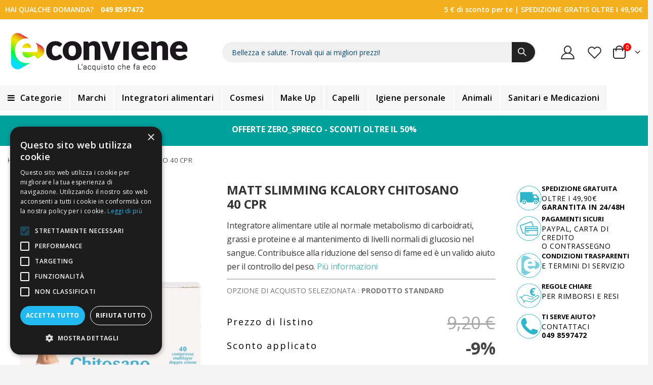

--- FILE ---
content_type: text/html; charset=UTF-8
request_url: https://www.econviene.it/chitosano-cromo-lipoactiv-gold-40-cpr-4362.html
body_size: 67685
content:
<!doctype html>
<html lang="it">
    <head prefix="og: http://ogp.me/ns# fb: http://ogp.me/ns/fb# product: http://ogp.me/ns/product#">
        <script>
    var BASE_URL = 'https\u003A\u002F\u002Fwww.econviene.it\u002F';
    var require = {
        'baseUrl': 'https\u003A\u002F\u002Fwww.econviene.it\u002Fstatic\u002Fversion1768905356\u002Ffrontend\u002FEconviene\u002Fcustom\u002Fit_IT'
    };</script>        <meta charset="utf-8"/>
<meta name="title" content="CHITOSANO CROMO LIPOACTIV GOLD 40 CPR | Econviene.it"/>
<meta name="description" content="Integratore alimentare utile  al normale metabolismo di carboidrati, grassi e proteine e al mantenimento di livelli normali di glucosio nel sangue. Contribuisce"/>
<meta name="robots" content="INDEX,FOLLOW"/>
<meta name="viewport" content="width=device-width, initial-scale=1, maximum-scale=1.0, user-scalable=no"/>
<meta name="format-detection" content="telephone=no"/>
<title>CHITOSANO CROMO LIPOACTIV GOLD 40 CPR | Econviene.it</title>
<link  rel="stylesheet" type="text/css"  media="all" href="https://www.econviene.it/static/version1768905356/frontend/Econviene/custom/it_IT/mage/calendar.css" />
<link  rel="stylesheet" type="text/css"  media="all" href="https://www.econviene.it/static/version1768905356/frontend/Econviene/custom/it_IT/css/styles-m.css" />
<link  rel="stylesheet" type="text/css"  media="all" href="https://www.econviene.it/static/version1768905356/frontend/Econviene/custom/it_IT/owl.carousel/assets/owl.carousel.css" />
<link  rel="stylesheet" type="text/css"  media="all" href="https://www.econviene.it/static/version1768905356/frontend/Econviene/custom/it_IT/fancybox/css/jquery.fancybox.css" />
<link  rel="stylesheet" type="text/css"  media="all" href="https://www.econviene.it/static/version1768905356/frontend/Econviene/custom/it_IT/icon-fonts/css/porto-icons-codes.css" />
<link  rel="stylesheet" type="text/css"  media="all" href="https://www.econviene.it/static/version1768905356/frontend/Econviene/custom/it_IT/simple-line-icons/css/simple-line-icons.css" />
<link  rel="stylesheet" type="text/css"  media="all" href="https://www.econviene.it/static/version1768905356/frontend/Econviene/custom/it_IT/icon-fonts/css/animation.css" />
<link  rel="stylesheet" type="text/css"  media="all" href="https://www.econviene.it/static/version1768905356/frontend/Econviene/custom/it_IT/font-awesome/css/font-awesome.min.css" />
<link  rel="stylesheet" type="text/css"  media="all" href="https://www.econviene.it/static/version1768905356/frontend/Econviene/custom/it_IT/Magento_Theme/css/component.css" />
<link  rel="stylesheet" type="text/css"  media="all" href="https://www.econviene.it/static/version1768905356/frontend/Econviene/custom/it_IT/Aheadworks_Autorelated/css/main.css" />
<link  rel="stylesheet" type="text/css"  media="all" href="https://www.econviene.it/static/version1768905356/frontend/Econviene/custom/it_IT/Amasty_Base/vendor/slick/amslick.min.css" />
<link  rel="stylesheet" type="text/css"  media="all" href="https://www.econviene.it/static/version1768905356/frontend/Econviene/custom/it_IT/Amasty_LibSwiperJs/vendor/swiper/swiper.min.css" />
<link  rel="stylesheet" type="text/css"  media="all" href="https://www.econviene.it/static/version1768905356/frontend/Econviene/custom/it_IT/Clerk_Clerk/css/powerstep.css" />
<link  rel="stylesheet" type="text/css"  media="all" href="https://www.econviene.it/static/version1768905356/frontend/Econviene/custom/it_IT/Ves_All/lib/bootstrap/css/bootstrap-tiny.css" />
<link  rel="stylesheet" type="text/css"  media="all" href="https://www.econviene.it/static/version1768905356/frontend/Econviene/custom/it_IT/Ves_All/lib/owl.carousel/assets/owl.carousel.css" />
<link  rel="stylesheet" type="text/css"  media="all" href="https://www.econviene.it/static/version1768905356/frontend/Econviene/custom/it_IT/Ves_All/css/font-awesome.min.css" />
<link  rel="stylesheet" type="text/css"  media="all" href="https://www.econviene.it/static/version1768905356/frontend/Econviene/custom/it_IT/Ves_Megamenu/css/animate.min.css" />
<link  rel="stylesheet" type="text/css"  media="all" href="https://www.econviene.it/static/version1768905356/frontend/Econviene/custom/it_IT/Ves_Megamenu/css/bootstrap-tiny.css" />
<link  rel="stylesheet" type="text/css"  media="all" href="https://www.econviene.it/static/version1768905356/frontend/Econviene/custom/it_IT/Ves_Megamenu/css/carousel.css" />
<link  rel="stylesheet" type="text/css"  media="all" href="https://www.econviene.it/static/version1768905356/frontend/Econviene/custom/it_IT/Ves_Megamenu/css/styles-m.css" />
<link  rel="stylesheet" type="text/css"  media="all" href="https://www.econviene.it/static/version1768905356/frontend/Econviene/custom/it_IT/WeltPixel_OwlCarouselSlider/css/owl.carousel.css" />
<link  rel="stylesheet" type="text/css"  media="all" href="https://www.econviene.it/static/version1768905356/frontend/Econviene/custom/it_IT/mage/gallery/gallery.css" />
<link  rel="stylesheet" type="text/css"  media="all" href="https://www.econviene.it/static/version1768905356/frontend/Econviene/custom/it_IT/Scalapay_Scalapay/css/scalapay.css" />
<link  rel="stylesheet" type="text/css"  media="all" href="https://www.econviene.it/static/version1768905356/frontend/Econviene/custom/it_IT/Wyomind_EstimatedDeliveryDate/css/styles.css" />
<link  rel="stylesheet" type="text/css"  media="screen and (min-width: 768px)" href="https://www.econviene.it/static/version1768905356/frontend/Econviene/custom/it_IT/css/styles-l.css" />
<link  rel="stylesheet" type="text/css"  media="screen and (min-width: 768px)" href="https://www.econviene.it/static/version1768905356/frontend/Econviene/custom/it_IT/Ves_Megamenu/css/styles-l.css" />
<link  rel="stylesheet" type="text/css"  media="print" href="https://www.econviene.it/static/version1768905356/frontend/Econviene/custom/it_IT/css/print.css" />
<script  type="text/javascript"  src="https://www.econviene.it/static/version1768905356/frontend/Econviene/custom/it_IT/requirejs/require.js"></script>
<script  type="text/javascript"  src="https://www.econviene.it/static/version1768905356/frontend/Econviene/custom/it_IT/mage/requirejs/mixins.js"></script>
<script  type="text/javascript"  src="https://www.econviene.it/static/version1768905356/frontend/Econviene/custom/it_IT/requirejs-config.js"></script>
<script  type="text/javascript"  src="https://www.econviene.it/static/version1768905356/frontend/Econviene/custom/it_IT/Magento_Theme/js/modernizr.custom.js"></script>
<script  type="text/javascript"  src="https://www.econviene.it/static/version1768905356/frontend/Econviene/custom/it_IT/Scalapay_Scalapay/js/scalapay.js"></script>
<script  type="text/javascript"  src="https://www.econviene.it/static/version1768905356/frontend/Econviene/custom/it_IT/Wyomind_EstimatedDeliveryDate/js/product.js"></script>
<script  type="text/javascript"  src="https://www.econviene.it/static/version1768905356/frontend/Econviene/custom/it_IT/Wyomind_EstimatedDeliveryDate/js/knob/knob.js"></script>
<link  rel="icon" type="image/x-icon" href="https://www.econviene.it/media/favicon/default/favicon.ico" />
<link  rel="shortcut icon" type="image/x-icon" href="https://www.econviene.it/media/favicon/default/favicon.ico" />
<!-- Hotjar Tracking Code for www.econviene.it   -->
<script>(function(h,o,t,j,a,r){ h.hj=h.hj||function(){(h.hj.q=h.hj.q||[]).push(arguments)}; h._hjSettings={hjid:681767,hjsv:6}; a=o.getElementsByTagName('head')[0]; r=o.createElement('script');r.async=1; r.src=t+h._hjSettings.hjid+j+h._hjSettings.hjsv; a.appendChild(r); })(window,document,'https://static.hotjar.com/c/hotjar-','.js?sv='); </script>

<!-- Google Tag Manager, bcknew GTM-T7C2ZS5 -->
<script>(function(w,d,s,l,i){w[l]=w[l]||[];w[l].push({'gtm.start':
new Date().getTime(),event:'gtm.js'});var f=d.getElementsByTagName(s)[0],
j=d.createElement(s),dl=l!='dataLayer'?'&l='+l:'';j.async=true;j.src=
'https://www.googletagmanager.com/gtm.js?id='+i+dl;f.parentNode.insertBefore(j,f);
})(window,document,'script','dataLayer','GTM-TNCSJZT');</script>
<!-- End Google Tag Manager -->
<!--NB3U1nojLSdpBOLQbYcIiwwPcusuhIrz -->
<!--
<script> 
function isIE() {
    const ua = window.navigator.userAgent; //Check the userAgent property of the window.navigator object
    const msie = ua.indexOf('MSIE '); // IE 10 or older
    const trident = ua.indexOf('Trident/'); //IE 11
    return (msie > 0 || trident > 0);
}
if (!isIE())
var script = document.createElement('script');
script.type='text/javascript';
script.src = '//cdn.catchjs.com/catch.js';      

document.getElementsByTagName('head')[0].appendChild(script);
</script>
-->

<link  rel="stylesheet" type="text/css"  href="/media/porto/web/css/ni_head.css" />
<link  rel="stylesheet" type="text/css"  href="/media/porto/web/css/ni_cartnew.css" />
<script src="/media/porto/web/js/ni.js" type="text/javascript"></script>
<style>.cart-discount > .discount > .content {
    display: block !important;
}
.cart-discount button.action.apply.primary {
    padding-left: 13px;
    padding-right: 13px;
}
#shopping-cart-table a.action.action-delete:not(:hover) {
    color: #222529;
}

#shopping-cart-table a.action.action-delete:before {
    content: "\f1f8";
    font-family: 'FontAwesome';
}

#shopping-cart-table a.action.action-delete:after {
    content: "Elimina";
    float: left;
    margin-right: 7px;
}

#shopping-cart-table a.action.action-edit {
    display: none;
}
@media(max-width:768px){
.catalog-product-view .cn_content
 {
    max-width: 100% !important;
}
}
</style>
        
<link rel="stylesheet" href="//fonts.googleapis.com/css?family=Open+Sans%3A300%2C300italic%2C400%2C400italic%2C600%2C600italic%2C700%2C700italic%2C800%2C800italic&amp;v1&amp;subset=latin%2Clatin-ext" type="text/css" media="screen"/>

    <link rel="stylesheet" type="text/css" media="all" href="https://www.econviene.it/media/porto/web/bootstrap/css/bootstrap.optimized.min.css">
    <link rel="stylesheet" type="text/css" media="all" href="https://www.econviene.it/media/porto/web/css/animate.optimized.css">
<link rel="stylesheet" type="text/css" media="all" href="https://www.econviene.it/media/porto/web/css/header/type1.css">
<link rel="stylesheet" type="text/css" media="all" href="https://www.econviene.it/media/porto/web/css/custom.css">
<link rel="stylesheet" type="text/css" media="all" href="https://www.econviene.it/media/porto/configed_css/design_default.css">
<link rel="stylesheet" type="text/css" media="all" href="https://www.econviene.it/media/porto/configed_css/settings_default.css">
<script type="text/javascript">
var redirect_cart = false;
var porto_config = {
    paths: {
        'parallax': 'js/jquery.parallax.min',
        'owlcarousel': 'owl.carousel/owl.carousel',
        'floatelement': 'js/jquery.floatelement'
    },
    shim: {
        'owlcarousel': {
          deps: ['jquery']
        },
        'owlcarousel_thumbs': {
          deps: ['jquery','owlcarousel']
        },
        'floatelement': {
          deps: ['jquery']
        }
    }
};

require.config(porto_config);
</script>
<script type="text/javascript">
require([
    'jquery'
], function ($) {
    var scrolled = false;
    $(window).scroll(function(){
        if($(window).width()>=992){
            if(160<$(window).scrollTop() && !scrolled){
                $('.page-header:not(.sticky-header)').css("height",$('.page-header:not(.sticky-header)').height()+'px');
                $('.page-header').addClass("sticky-header");
                scrolled = true;
                if($(".page-header").hasClass("type1") || $(".page-header").hasClass("type2") || $(".page-header").hasClass("type6")) {
                  $('.page-header .minicart-wrapper').after('<div class="minicart-place hide"></div>');
                  var minicart = $('.page-header .minicart-wrapper').detach();
                  $('.page-header nav.navigation').append(minicart);

                                  }
                            }
            if(160>=$(window).scrollTop() && scrolled){
                $('.page-header.sticky-header').css("height",'auto');
                $('.page-header').removeClass("sticky-header");
                scrolled = false;
                if($(".page-header").hasClass("type1") || $(".page-header").hasClass("type2") || $(".page-header").hasClass("type6")) {
                  var minicart;
                  minicart = $('.page-header .navigation .minicart-wrapper').detach();
                  $('.minicart-place').after(minicart);
                  $('.minicart-place').remove();
                  $('.page-header .minicart-wrapper-moved').addClass("minicart-wrapper").removeClass("minicart-wrapper-moved").removeClass("hide");

                                  }
            }
        }
        if($('body').hasClass('mobile-sticky')) {
            if($(window).width()<=991){
                if(130<$(window).scrollTop() && !scrolled){
                  $('.page-header:not(.sticky-header)').css("height",$('.page-header:not(.sticky-header)').height()+'px');
                  $('.page-header').addClass("sticky-header");
                  scrolled = true;
                }
                if(130>=$(window).scrollTop() && scrolled){
                  $('.page-header.sticky-header').css("height",'auto');
                  $('.page-header').removeClass("sticky-header");
                  scrolled = false;
                }
            }
        }
    });
    $(window).resize(function(){
      var b_w = $(window).width();
      if(b_w <= 991){
        if($('.page-header .navigation .minicart-wrapper').length > 0) {
          var minicart;
          minicart = $('.page-header .navigation .minicart-wrapper').detach();
          $('.minicart-place').after(minicart);
          $('.minicart-place').remove();
          $('.page-header .minicart-wrapper-moved').addClass("minicart-wrapper").removeClass("minicart-wrapper-moved").removeClass("hide");
        }
      }
    });
});
</script>
    <script type="text/x-magento-init">
        {
            "*": {
                "Magento_PageCache/js/form-key-provider": {}
            }
        }
    </script>

<script>
    affiliation = "https://www.econviene.it/";
    is_enable = 1;
    tvc_UA_ID = "UA-108139892-1";
    tvc_measurement_IDGA4 = "G-1CSTQEC42C";
    tvc_method = "gtag";
    tvc_mode = "google_analytics_4";
    tvc_ua_both = "G-1CSTQEC42C";
    tvc_ga4_both = "G-1CSTQEC42C";
    tvc_gtm = 0;
    tvc_ip = "1";
    tvc_ClientIDEnable = 0;
    tvc_user_id = "";
    tvc_ver = "2.4.4-p11";
    tvc_OptOut = 1;
    tvc_fbPixel = 0;
    tvc_fbPixelID = "106325840217029";
    tvc_cur = "EUR";
    tvc_optimise = "";
    tvc_cust_session = "Guest User";
    tvc_df = 0;
    tvc_link_attr = 0;
    tvc_ads_feature = 0;

    tvc_smd = {
        'tvc_UA_ID' : tvc_UA_ID,
        'tvc_measurement_id' : tvc_measurement_IDGA4,
        'tvc_mode' : tvc_mode,
        'tvc_method' : tvc_method,
        'tvc_both_uaid' : tvc_ua_both,
        'tvc_both_ga4id' : tvc_ga4_both,
        'tvc_cur' : tvc_cur,
        'tvc_mage_version' : tvc_ver,
        'tvc_extension_version' : "2.0.1",
        'tvc_license' : "M2-AGA",
        'tvc_ip' : tvc_ip,
        'tvc_OptOut' : tvc_OptOut,
        'tvc_ClientIDEnable' : tvc_ClientIDEnable,
        'tvc_user_id' : tvc_user_id,
        'tvc_link_trribution' : tvc_link_attr,
        'tvc_disable_ads_feature': tvc_ads_feature
    };

    /**
        * Opt Out concent function Enable/Disable
        */

    if (tvc_OptOut !== 0) {
        /**
            * Set to the same value as the web property used on the site
            */
        gaProperty = tvc_UA_ID;
        // Disable tracking if the opt-out cookie exists.
        disableStr = "ga-disable-" + gaProperty;
        if (document.cookie.indexOf(disableStr + "=true") > -1) {
            window[disableStr] = true;
        }

        /**
            * Opt-out function
            */
        function gaOptout() {
            expDate = new Date;
            expDate.setMonth(expDate.getMonth() + 26);
            document.cookie = disableStr + "=true; expires=" + expDate.toGMTString() + ";path=/";
            window[disableStr] = true;
        }
    }
</script>





    <!-- Global site tag (gtag.js) - Google Analytics 4 -->
    <script async src="https://www.googletagmanager.com/gtag/js?id=G-1CSTQEC42C"></script>
    <script>
        window.dataLayer = window.dataLayer || [];

        function gtag(){
            dataLayer.push(arguments);
        }

        gtag('js', new Date());
        gtag('config', 'G-1CSTQEC42C',{'send_page_view' : false,'non_interaction': true});

        if (tvc_user_id !== '') {
            gtag('config', 'G-1CSTQEC42C',{'user_id': tvc_user_id,'send_page_view' : false,'non_interaction': true});
        }

        if(tvc_ads_feature === 1){
            gtag('set','allow_ad_personalization_signals', false );
        }

        if(tvc_ip === 1){
            gtag('event', 'IP Anonymization', { 'anonymize_ip': true });
        }

        require(
            ['Tatvic_ActionableGoogleAnalytics/js/ga4script','jquery'],
            function(ga4_script){
                var obj = new ga4_script();
                obj.custom_dimentions();
                obj.custom_metrics();
            }
        );
    </script>
    <!-- End Global site tag (gtag.js) - Google Analytics 4 -->



    <script>
        // Start Google Tag Manager
        (function (w, d, s, l, i) {
            w[l] = w[l] || [];
            w[l].push({'gtm.start': new Date().getTime(), event: 'gtm.js' });
            var f = d.getElementsByTagName(s)[0], j = d.createElement(s), dl = l != 'dataLayer' ? '&l=' + l : '';
            j.async = true;
            j.src = 'https://www.googletagmanager.com/gtm.js?id=' + i + dl;
            f.parentNode.insertBefore(j, f);
        })(window, document, 'script', 'dataLayer', 'GTM-PM9RR2G');
        // End Google Tag Manager
    </script>

<script>
            var tvc_form =0;
            var tvc_user ="Guest User";
            exec_tvc_scroll = true;
            
    </script><script>
                var tvc_pp = {"tvc_id":"4362","tvc_i":"8021581041406","tvc_name":"MATT SLIMMING KCALORY CHITOSANO 40 CPR","tvc_p":8.4,"tvc_c":"integratori metabolismo","tvc_stk":0,"tvc_ss":"out_of_stock","0":[],"1":[]};
                var tvc_rp = tvc_pp[0];
                var tvc_usp = tvc_pp[1];
                exec_tvc_t_ppv = true;
		</script>

<meta property="og:type" content="product" />
<meta property="og:title"
      content="MATT&#x20;SLIMMING&#x20;KCALORY&#x20;CHITOSANO&#x20;40&#x20;CPR" />
<meta property="og:image"
      content="https://www.econviene.it/media/catalog/product/cache/03c52cdb593e50299f2252ce8843457c/8/0/8021581041406.jpg" />
<meta property="og:description"
      content="Integratore&#x20;alimentare&#x20;utile&#x20;&#x20;al&#x20;normale&#x20;metabolismo&#x20;di&#x20;carboidrati,&#x20;grassi&#x20;e&#x20;proteine&#x20;e&#x20;al&#x20;mantenimento&#x20;di&#x20;livelli&#x20;normali&#x20;di&#x20;glucosio&#x20;nel&#x20;sangue.&#x20;Contribuisce&#x20;alla&#x20;riduzione&#x20;del&#x20;senso&#x20;di&#x20;fame&#x20;ed&#x20;&#xE8;&#x20;un&#x20;valido&#x20;aiuto&#x20;per&#x20;il&#x20;controllo&#x20;del&#x20;peso." />
<meta property="og:url" content="https://www.econviene.it/chitosano-cromo-lipoactiv-gold-40-cpr-4362.html" />
    <meta property="product:price:amount" content="8.4"/>
    <meta property="product:price:currency"
      content="EUR"/>
<script type="application/ld+json">{"@context":"http:\/\/schema.org","@type":"WebSite","url":"https:\/\/www.econviene.it\/","name":"Econviene"}</script><script type="application/ld+json">{"@context":"http:\/\/schema.org","@type":"BreadcrumbList","itemListElement":[{"@type":"ListItem","item":{"@id":"https:\/\/www.econviene.it\/chitosano-cromo-lipoactiv-gold-40-cpr-4362.html","name":"MATT SLIMMING KCALORY CHITOSANO 40 CPR"},"position":1}]}</script><script type="application/ld+json">{"@context":"http:\/\/schema.org","@type":"Product","name":"MATT SLIMMING KCALORY CHITOSANO 40 CPR","description":"Integratore alimentare utile  al normale metabolismo di carboidrati, grassi e proteine e al mantenimento di livelli normali di glucosio nel sangue. Contribuisce alla riduzione del senso di fame ed \u00e8 un valido aiuto per il controllo del peso.","image":"https:\/\/www.econviene.it\/media\/catalog\/product\/cache\/aaf150e7f554d3f926e1b9dbe5a543d9\/8\/0\/8021581041406.jpg","offers":{"@type":"http:\/\/schema.org\/Offer","price":8.4,"url":"https:\/\/www.econviene.it\/chitosano-cromo-lipoactiv-gold-40-cpr-4362.html","priceCurrency":"EUR","availability":"http:\/\/schema.org\/OutOfStock","shippingDetails":{"deliveryTime":{"businessDays":{"@type":"OpeningHoursSpecification","dayOfWeek":[""]},"@type":"ShippingDeliveryTime"},"@type":"OfferShippingDetails"}},"brand":{"@type":"Brand","name":"MATT & DIET"},"manufacturer":"MATT & DIET","gtin13":"8021581041406","sku":"8021581041406"}</script><script type="application/ld+json">{"@context":"http:\/\/schema.org\/","@type":"WebPage","speakable":{"@type":"SpeakableSpecification","cssSelector":[".description"],"xpath":["\/html\/head\/title"]}}</script><link rel="canonical" href="https://www.econviene.it/chitosano-cromo-lipoactiv-gold-40-cpr-4362.html" />    </head>
    <body data-container="body"
          data-mage-init='{"loaderAjax": {}, "loader": { "icon": "https://www.econviene.it/static/version1768905356/frontend/Econviene/custom/it_IT/images/loader-2.gif"}}'
        id="html-body" class="catalog-product-view product-chitosano-cromo-lipoactiv-gold-40-cpr-4362  layout-1220 wide mobile-sticky page-layout-1column">
        <div class="sticky-product hide ">
    <div class="container">
        <div class="sticky-image">
           <img class="product-image-photo default_image" src="https://www.econviene.it/media/catalog/product/cache/8d5d247f298b92228d6c8c40a0f29b49/8/0/8021581041406.jpg" alt="CHITOSANO CROMO LIPOACTIV GOLD 40 CPR"/>
        </div>
        <div class="sticky-detail">
            <div class="product-name-area">
                <h2 class="product-name">MATT SLIMMING KCALORY CHITOSANO 40 CPR</h2>
                <div class="product-info-price"></div>
            </div>
        </div>
                    </div>
</div>
<script type="text/javascript">
require([
    'jquery'
], function ($) {
    $(window).on('load',function(){
        var p_scrolled = false;
        var offset = $('.product.detailed').length > 0 ? $('.product.detailed').offset().top : '0';
        $(window).scroll(function(){
            if(offset < $(window).scrollTop() && !p_scrolled){
                p_scrolled = true;
                $('.product-info-main .product-info-price > *').each(function(){
                    $(this).parent().append($(this).clone());
                    var tmp = $(this).detach();
                    $('.sticky-product .product-info-price').append(tmp);
                });
                $(".sticky-product").removeClass("hide");
                $("#product-addtocart-button").off("DOMSubtreeModified").on("DOMSubtreeModified",function(){
                    $("#product-addtocart-button-clone").html($(this).html());
                    $("#product-addtocart-button-clone").attr("class",$(this).attr("class"));
                });
            }
            if(offset >= $(window).scrollTop() && p_scrolled){
                p_scrolled = false;
                $('.product-info-main .product-info-price > *').remove();
                $('.sticky-product .product-info-price > *').each(function(){
                    var tmp = $(this).detach();
                    $('.product-info-main .product-info-price').append(tmp);
                });
                $(".sticky-product").addClass("hide");
            }
        });
        $("#product-addtocart-button-clone").click(function(){
            $("#product-addtocart-button").trigger("click");
        });
    });
});
</script>
    <link rel="stylesheet" type="text/css" media="all" href="https://www.econviene.it/media/accelasearch.css"/>
    <script defer src="https://svc11.accelasearch.io/API/shops/8e33ff307c462279e0d871653245fb46/loader"></script>


<script type="text/x-magento-init">
    {
        "*": {
            "Magento_PageBuilder/js/widget-initializer": {
                "config": {"[data-content-type=\"slider\"][data-appearance=\"default\"]":{"Magento_PageBuilder\/js\/content-type\/slider\/appearance\/default\/widget":false},"[data-content-type=\"map\"]":{"Magento_PageBuilder\/js\/content-type\/map\/appearance\/default\/widget":false},"[data-content-type=\"row\"]":{"Magento_PageBuilder\/js\/content-type\/row\/appearance\/default\/widget":false},"[data-content-type=\"tabs\"]":{"Magento_PageBuilder\/js\/content-type\/tabs\/appearance\/default\/widget":false},"[data-content-type=\"slide\"]":{"Magento_PageBuilder\/js\/content-type\/slide\/appearance\/default\/widget":{"buttonSelector":".pagebuilder-slide-button","showOverlay":"hover","dataRole":"slide"}},"[data-content-type=\"banner\"]":{"Magento_PageBuilder\/js\/content-type\/banner\/appearance\/default\/widget":{"buttonSelector":".pagebuilder-banner-button","showOverlay":"hover","dataRole":"banner"}},"[data-content-type=\"buttons\"]":{"Magento_PageBuilder\/js\/content-type\/buttons\/appearance\/inline\/widget":false},"[data-content-type=\"products\"][data-appearance=\"carousel\"]":{"Magento_PageBuilder\/js\/content-type\/products\/appearance\/carousel\/widget":false}},
                "breakpoints": {"desktop":{"conditions":{"min-width":"1024px"},"options":{"products":{"default":{"slidesToShow":"4"}}},"label":"Desktop","stage":true,"default":true,"class":"desktop-switcher","icon":"Magento_PageBuilder::css\/images\/switcher\/switcher-desktop.svg"},"tablet":{"conditions":{"max-width":"1024px","min-width":"768px"},"options":{"products":{"default":{"slidesToShow":"4"},"continuous":{"slidesToShow":"3"}}}},"mobile":{"conditions":{"max-width":"768px","min-width":"640px"},"options":{"products":{"default":{"slidesToShow":"2"},"continuous":{"slidesToShow":"2"}}},"label":"Mobile","stage":true,"class":"mobile-switcher","icon":"Magento_PageBuilder::css\/images\/switcher\/switcher-mobile.svg","media":"only screen and (max-width: 768px)"},"mobile-small":{"conditions":{"max-width":"640px"},"options":{"products":{"default":{"slidesToShow":"2"},"continuous":{"slidesToShow":"1"}}}}}            }
        }
    }
</script>

<script type="text/x-magento-init">
    {
        "*": {
            "mage/cookies": {
                "expires": null,
                "path": "\u002F",
                "domain": ".www.econviene.it",
                "secure": true,
                "lifetime": "3600"
            }
        }
    }
</script>
    <noscript>
        <div class="message global noscript">
            <div class="content">
                <p>
                    <strong>I JavaScript sembrano essere disabilitati nel tuo browser.</strong>
                    <span>
                        Per una migliore esperienza sul nostro sito, assicurati di attivare i javascript nel tuo browser.                    </span>
                </p>
            </div>
        </div>
    </noscript>

<script>
    window.cookiesConfig = window.cookiesConfig || {};
    window.cookiesConfig.secure = true;
</script><script>    require.config({
        map: {
            '*': {
                wysiwygAdapter: 'mage/adminhtml/wysiwyg/tiny_mce/tinymceAdapter'
            }
        }
    });</script><script>    require.config({
        paths: {
            googleMaps: 'https\u003A\u002F\u002Fmaps.googleapis.com\u002Fmaps\u002Fapi\u002Fjs\u003Fv\u003D3\u0026key\u003D'
        },
        config: {
            'Magento_PageBuilder/js/utils/map': {
                style: '',
            },
            'Magento_PageBuilder/js/content-type/map/preview': {
                apiKey: '',
                apiKeyErrorMessage: 'You\u0020must\u0020provide\u0020a\u0020valid\u0020\u003Ca\u0020href\u003D\u0027https\u003A\u002F\u002Fwww.econviene.it\u002Fadminhtml\u002Fsystem_config\u002Fedit\u002Fsection\u002Fcms\u002F\u0023cms_pagebuilder\u0027\u0020target\u003D\u0027_blank\u0027\u003EGoogle\u0020Maps\u0020API\u0020key\u003C\u002Fa\u003E\u0020to\u0020use\u0020a\u0020map.'
            },
            'Magento_PageBuilder/js/form/element/map': {
                apiKey: '',
                apiKeyErrorMessage: 'You\u0020must\u0020provide\u0020a\u0020valid\u0020\u003Ca\u0020href\u003D\u0027https\u003A\u002F\u002Fwww.econviene.it\u002Fadminhtml\u002Fsystem_config\u002Fedit\u002Fsection\u002Fcms\u002F\u0023cms_pagebuilder\u0027\u0020target\u003D\u0027_blank\u0027\u003EGoogle\u0020Maps\u0020API\u0020key\u003C\u002Fa\u003E\u0020to\u0020use\u0020a\u0020map.'
            },
        }
    });</script><script>
    require.config({
        shim: {
            'Magento_PageBuilder/js/utils/map': {
                deps: ['googleMaps']
            }
        }
    });</script><!-- BEGIN Trovaprezzi Trusted Program CODE -->




<script type="text/javascript" src="https://tps.trovaprezzi.it/javascripts/tracking-vanilla.min.js"></script>

<!-- END  Trovaprezzi Trusted Program CODE -->
<script type="text/x-magento-init">
    {
        "*": {
            "Connectif_Integration/js/ajaxConnectifTags": {
                "url": "https://www.econviene.it/connectif/tags/ajaxconnectiftags"
            }
        }
    }
</script><script type="text/javascript">
require([
    'jquery',
    'themeSticky'
], function ($) {
  if(!$("body").hasClass("page-layout-1column") && !$("body").hasClass("account")) {
    $(".sidebar.sidebar-main .sidebar-content").themeSticky({
      autoInit: true,
      minWidth: 992,
      containerSelector: '.page-main .columns',
      autoFit: true,
      paddingOffsetBottom: 10,
      paddingOffsetTop: 60
    });
  }
});
</script>
<script type="text/javascript">
require([
    'jquery'
], function ($) {
    $(document).ready(function(){
        if(!($("body").hasClass("product-type-default") || $("body").hasClass("product-type-carousel") || $("body").hasClass("product-type-fullwidth") || $("body").hasClass("product-type-grid") || $("body").hasClass("product-type-sticky-right") || $("body").hasClass("product-type-wide-grid"))) {
                    if($(".block.upsell").length > 0) {
            var u = $('<div class="main-upsell-product-detail"/>');
            $('<div class="container"/>').html($(".block.upsell").detach()).appendTo(u);
            $("#maincontent").after(u);
        }
            }
            $(".box-tocart .actions").after('<div class="moved-add-to-links"></div>');
        $(".product-social-links > .product-addto-links").appendTo(".moved-add-to-links");
        $(".product-social-links > .action.mailto").appendTo(".product-addto-links");
        });
});
</script>
<div class="page-wrapper"><header class="page-header type1" >
  <div class="main-panel-top">
      <div class="container">
          <div class="main-panel-inner">
              <div class="panel wrapper">
                  <div class="econviene_header_top">
                    <div data-content-type="html" data-appearance="default" data-element="main" data-decoded="true"><div class="top_header">
    <div class="help_section">
        <p>HAI QUALCHE DOMANDA? <a href="tel:0498597472">049 8597472</a></p>
    </div>
    <div class="free_shipping">
        <p><a href="https://www.econviene.it/iscriviti/">5 € di sconto per te</a> | SPEDIZIONE GRATIS OLTRE I 49,90€</p>
    </div>
</div>
<div class="top_header mobile">
    <div class="free_shipping">
        <p><a href="tel:0498597472"><i class="fa fa-phone"></i>0498597472</a><a href="https://www.econviene.it/iscriviti/"> | 5€ di sconto per te</a> | SPEDIZIONE GRATIS OLTRE I 49,90€</p>
    </div>
</div>
<style>
    .econviene_header_top{
        width: 100%;
    }
    .top_header.mobile{display: none;}
    .free_shipping a{
       color: #fff;
     }
    .top_header{
        display: flex;
        align-items: center;
        justify-content: space-between;
    }
    .top_header .help_section a{
        color: #fff;
        font-weight: bold;
        margin-left: 10px;
    }
@media(max-width: 767px){
.top_header{display: none;}
.top_header.mobile{display: block;}
}

@media (max-width: 767px) {
    .econviene_header_top * {
        font-size: 9px !important;
    }
}
</style></div>                  </div>
                <div class="header-left">
                  <div class="panel header">
                                                              </div>
                </div>
                <div class="header-right">
                  <div class="panel header show-icon-tablet">
                    <div class="top-links-icon">
                      <a href="javascript:;">Links</a>
                    </div>
                    <ul class="header links">    <li class="greet welcome" data-bind="scope: 'customer'">
        <!-- ko if: customer().fullname  -->
        <span class="logged-in"
              data-bind="text: new String('Ciao, %1!').replace('%1', customer().firstname)">
        </span>
        <!-- /ko -->
        <!-- ko ifnot: customer().fullname  -->
        <span class="not-logged-in"
              data-bind="html: ''"></span>
                <!-- /ko -->
    </li>
    <script type="text/x-magento-init">
    {
        "*": {
            "Magento_Ui/js/core/app": {
                "components": {
                    "customer": {
                        "component": "Magento_Customer/js/view/customer"
                    }
                }
            }
        }
    }
    </script>
<li class="item link compare hide" data-bind="scope: 'compareProducts'" data-role="compare-products-link">
    <a class="action compare" title="Confronta Prodotti"
       data-bind="attr: {'href': compareProducts().listUrl}, css: {'': !compareProducts().count}"
    >
    	<em class="porto-icon-chart hidden-xs"></em>
        Confronta        (<span class="counter qty" data-bind="text: compareProducts().countCaption"></span>)
    </a>
</li>
<script type="text/x-magento-init">
{"[data-role=compare-products-link]": {"Magento_Ui/js/core/app": {"components":{"compareProducts":{"component":"Magento_Catalog\/js\/view\/compare-products"}}}}}
</script>
<li class="link authorization-link" data-label="o">
    <a href="https://www.econviene.it/customer/account/login/"        >Accedi</a>
</li>
<li><a href="https://www.econviene.it/customer/account/create/" id="idgjBT5KfJ" >Crea un Account</a></li></ul>                  </div>
                                  </div>
              </div>
          </div>
      </div>
  </div>
    <div class="header-main">
    <div class="header content header-row">
      <div class="header-left">
        <span data-action="toggle-nav" class="action nav-toggle"><span>Toggle Nav</span></span>
            <a class="logo" href="https://www.econviene.it/" title="Econviene">
        <img src="https://www.econviene.it/media/logo/default/logo_1__1.png"
             alt="Econviene"
             width="170"             height="57"        />
    </a>
      </div>
      <div class="header-center">
        <div class="search-area show-icon-tablet">
          <a href="javascript:void(0);" class="search-toggle-icon"><span><i class="porto-icon-magnifier"></i></span></a>
          <div class="block block-search">
    <div class="block block-content">
        <form class="form minisearch" id="search_mini_form" action="https://www.econviene.it/catalogsearch/result/" method="get">
            <div class="field search">
                <div class="control">
                    <input id="search"
                           data-mage-init='{"quickSearch":{
                                "formSelector":"#search_mini_form",
                                "url":"https://www.econviene.it/search/ajax/suggest/",
                                "destinationSelector":"#search_autocomplete"}
                           }'
                           type="text"
                           name="q"
                           value=""
                           placeholder="Bellezza e salute. Trovali qui ai migliori prezzi!"
                           class="input-text"
                           maxlength="128"
                           role="combobox"
                           aria-haspopup="false"
                           aria-autocomplete="both"
                           autocomplete="off"/>
                    <div id="search_autocomplete" class="search-autocomplete"></div>
                    <div class="nested">
    <a class="action advanced" href="https://www.econviene.it/catalogsearch/advanced/" data-action="advanced-search">
        Ricerca avanzata    </a>
</div>
                </div>
            </div>
            <div class="actions">
                <button type="submit"
                        title="Ricerca"
                        class="action search">
                    <span>Ricerca</span>
                </button>
            </div>
        </form>
    </div>
</div>
        </div>
      </div>
      <div class="header-right">
        <div class="header-contact">
                    <a href="https://www.econviene.it/customer/account/" class="my-account m-l-xs mr-1 mr-lg-2" title="Il mio account"><i class="porto-icon-user-2"></i></a>
          <a href="https://www.econviene.it/wishlist" class="wishlist mr-1 mr-lg-2 pr-lg-1" title="Wishlist"><i class="porto-icon-wishlist-2"></i></a>
        </div>
        
<div data-block="minicart" class="minicart-wrapper cart-design-2">
    <a class="action showcart" href="https://www.econviene.it/checkout/cart/"
       data-bind="scope: 'minicart_content'">
       <i class="minicart-icon porto-icon-shopping-cart"></i>
        <span class="text">Carrello</span>
        <span class="counter qty empty"
              data-bind="css: { empty: !!getCartParam('summary_count') == false }, blockLoader: isLoading">
            <span class="counter-number">
            <!-- ko if: getCartParam('summary_count') --><!-- ko text: getCartParam('summary_count') --><!-- /ko --><!-- /ko -->
            <!-- ko ifnot: getCartParam('summary_count') -->0<!-- /ko -->
            </span>
            <span class="counter-label">
                <!-- ko i18n: 'items' --><!-- /ko -->
            </span>
        </span>
    </a>
    <a class="showcart action-subtotal d-none" href="https://www.econviene.it/checkout/cart/"
       data-bind="scope: 'minicart_content'">
        <span class="cart-subtotal">
          Carrello          <span class="cart-price">
            <span class="amount" data-bind="html: getCartParam('subtotal_excl_tax')">
              <!-- ko if: !getCartParam('subtotal_excl_tax') -->
                  <!-- ko i18n: '€ 0.00' --><!-- /ko -->
              <!-- /ko -->
            </span>
          </span>
        </span>
    </a>
            <div class="block block-minicart empty"
             data-role="dropdownDialog"
             data-mage-init='{"dropdownDialog":{
                "appendTo":"[data-block=minicart]",
                "triggerTarget":".showcart",
                "timeout": "2000",
                "closeOnMouseLeave": false,
                "closeOnEscape": true,
                "triggerClass":"active",
                "parentClass":"active",
                "buttons":[]}}'>
            <div id="minicart-content-wrapper" data-bind="scope: 'minicart_content'">
                <!-- ko template: getTemplate() --><!-- /ko -->
            </div>
        </div>
        <script>
        window.checkout = {"shoppingCartUrl":"https:\/\/www.econviene.it\/checkout\/cart\/","checkoutUrl":"https:\/\/www.econviene.it\/checkout\/","updateItemQtyUrl":"https:\/\/www.econviene.it\/checkout\/sidebar\/updateItemQty\/","removeItemUrl":"https:\/\/www.econviene.it\/checkout\/sidebar\/removeItem\/","imageTemplate":"Magento_Catalog\/product\/image_with_borders","baseUrl":"https:\/\/www.econviene.it\/","minicartMaxItemsVisible":3,"websiteId":"1","maxItemsToDisplay":10,"storeId":"1","storeGroupId":"1","agreementIds":["1","3"],"customerLoginUrl":"https:\/\/www.econviene.it\/customer\/account\/login\/","isRedirectRequired":false,"autocomplete":"off","captcha":{"user_login":{"isCaseSensitive":false,"imageHeight":50,"imageSrc":"","refreshUrl":"https:\/\/www.econviene.it\/captcha\/refresh\/","isRequired":false,"timestamp":1769040984}}};
    </script>
    <script type="text/x-magento-init">
    {
        "[data-block='minicart']": {
            "Magento_Ui/js/core/app": {"components":{"minicart_content":{"children":{"subtotal.container":{"children":{"subtotal":{"children":{"subtotal.totals":{"config":{"display_cart_subtotal_incl_tax":1,"display_cart_subtotal_excl_tax":0,"template":"Magento_Tax\/checkout\/minicart\/subtotal\/totals"},"children":{"subtotal.totals.msrp":{"component":"Magento_Msrp\/js\/view\/checkout\/minicart\/subtotal\/totals","config":{"displayArea":"minicart-subtotal-hidden","template":"Magento_Msrp\/checkout\/minicart\/subtotal\/totals"}}},"component":"Magento_Tax\/js\/view\/checkout\/minicart\/subtotal\/totals"}},"component":"uiComponent","config":{"template":"Magento_Checkout\/minicart\/subtotal"}}},"component":"uiComponent","config":{"displayArea":"subtotalContainer"}},"item.renderer":{"component":"Magento_Checkout\/js\/view\/cart-item-renderer","config":{"displayArea":"defaultRenderer","template":"Magento_Checkout\/minicart\/item\/default"},"children":{"item.image":{"component":"Magento_Catalog\/js\/view\/image","config":{"template":"Magento_Catalog\/product\/image","displayArea":"itemImage"}},"checkout.cart.item.price.sidebar":{"component":"uiComponent","config":{"template":"Magento_Checkout\/minicart\/item\/price","displayArea":"priceSidebar"}}}},"extra_info":{"component":"uiComponent","config":{"displayArea":"extraInfo"}},"promotion":{"component":"uiComponent","config":{"displayArea":"promotion"}}},"config":{"itemRenderer":{"default":"defaultRenderer","simple":"defaultRenderer","virtual":"defaultRenderer"},"template":"Magento_Checkout\/minicart\/content"},"component":"Magento_Checkout\/js\/view\/minicart"}},"types":[]}        },
        "*": {
            "Magento_Ui/js/block-loader": "https://www.econviene.it/static/version1768905356/frontend/Econviene/custom/it_IT/images/loader-1.gif"
        }
    }
    </script>
</div>
      </div>
    </div>
  </div>
      <div class="sections nav-sections">
                <div class="section-items nav-sections-items"
             data-mage-init='{"tabs":{"openedState":"active"}}'>
                                            <div class="section-item-title nav-sections-item-title"
                     data-role="collapsible">
                    <a class="nav-sections-item-switch"
                       data-toggle="switch" href="#store.menu">
                        Menù                    </a>
                </div>
                <div class="section-item-content nav-sections-item-content"
                     id="store.menu"
                     data-role="content">
                    <div id="top-menu-1769040986" class="block ves-megamenu top-navigation ves-offcanvas ves-dhorizontal ves-megamenu-hover  top-menu">
            <div class="navbar ves-navbar">
        <span class="ves-navtoggle ves-navtoggletop-menu-1769040986">
            <span>Toggle Nav</span>
        </span>
    </div>
        <div class="navigation navitaion176904098669716c5a24802">
        <nav class="navigation" data-action="navigation">
            <ul id="nav176904098669716c5a24802" class="nav176904098669716c5a24802"   data-mage-init='{"menu":{"responsive":false, "expanded":false, "position":{"my":"left top","at":"left bottom"}}}' data-toggle-mobile-nav="false">
                <li id="vesitem-1211769040984602377808" class=" nav-item level0 submenu-alignleft subhover  dropdown level-top all-category"><div class="item-before-content"><p style="margin: 0;"></p><div id="dl-menu" class="dl-menuwrapper">
    <div class="dl-trigger"><i class="fa fa-bars"></i><span>Categorie</span></div>
    <ol class="dl-menu">
        <li><a href="https://www.econviene.it/integratori-alimentari.html"><span>Integratori alimentari</span><span class="dl-arrow"><i class="fa fa-angle-right"></i></span></a><ol class="dl-submenu"><li class="dl-submenu-header"><li><a href="https://www.econviene.it/integratori-alimentari/alitosi.html"><span>Alitosi</span></a></li><li><a href="https://www.econviene.it/integratori-alimentari/alitosi/anti-eta-e-invecchiamento.html"><span>Anti Et&agrave; e Invecchiamento</span></a></li><li><a href="https://www.econviene.it/integratori-alimentari/apparato-uro-genitale.html"><span>Apparato Uro-Genitale</span><span class="dl-arrow"><i class="fa fa-angle-right"></i></span></a><ol class="dl-submenu"><li class="dl-submenu-header"><li><a href="https://www.econviene.it/integratori-alimentari/apparato-uro-genitale/integratori-prostata.html"><span>integratori prostata</span></a></li></ol></li><li><a href="https://www.econviene.it/integratori-alimentari/integratori-apparato-muscolo-scheletrico.html"><span>integratori apparato muscolo scheletrico</span><span class="dl-arrow"><i class="fa fa-angle-right"></i></span></a><ol class="dl-submenu"><li class="dl-submenu-header"><li><a href="https://www.econviene.it/integratori-alimentari/integratori-apparato-muscolo-scheletrico/integratori-articolazioni.html"><span>integratori articolazioni</span></a></li></ol></li><li><a href="https://www.econviene.it/integratori-alimentari/integratori-circolazione.html"><span>Integratori circolazione</span><span class="dl-arrow"><i class="fa fa-angle-right"></i></span></a><ol class="dl-submenu"><li class="dl-submenu-header"><li><a href="https://www.econviene.it/integratori-alimentari/integratori-circolazione/integratori-cuore.html"><span>integratori cuore</span></a></li><li><a href="https://www.econviene.it/integratori-alimentari/integratori-circolazione/integratori-pressione.html"><span>integratori pressione</span></a></li><li><a href="https://www.econviene.it/integratori-alimentari/integratori-circolazione/emorroidi.html"><span>integratori per emorroidi</span></a></li><li><a href="https://www.econviene.it/integratori-alimentari/integratori-circolazione/per-le-gambe.html"><span>Per le gambe</span></a></li></ol></li><li><a href="https://www.econviene.it/integratori-alimentari/colesterolo-e-trigliceridi.html"><span>Colesterolo e Trigliceridi</span><span class="dl-arrow"><i class="fa fa-angle-right"></i></span></a><ol class="dl-submenu"><li class="dl-submenu-header"><li><a href="https://www.econviene.it/integratori-alimentari/colesterolo-e-trigliceridi/integratori-colesterolo-e-trigliceridi.html"><span>integratori colesterolo e trigliceridi</span></a></li><li><a href="https://www.econviene.it/integratori-alimentari/colesterolo-e-trigliceridi/integratori-omega3.html"><span>integratori omega3</span></a></li></ol></li><li><a href="https://www.econviene.it/integratori-alimentari/dietetici-perdita-peso.html"><span>Dietetici - Perdita Peso</span><span class="dl-arrow"><i class="fa fa-angle-right"></i></span></a><ol class="dl-submenu"><li class="dl-submenu-header"><li><a href="https://www.econviene.it/integratori-alimentari/dietetici-perdita-peso/integratori-perdita-peso.html"><span>integratori perdita peso</span></a></li><li><a href="https://www.econviene.it/integratori-alimentari/dietetici-perdita-peso/integratori-diabete-e-glicemia.html"><span>integratori diabete e glicemia</span></a></li><li><a href="https://www.econviene.it/integratori-alimentari/dietetici-perdita-peso/integratori-anticellulite.html"><span>integratori anticellulite</span></a></li><li><a href="https://www.econviene.it/integratori-alimentari/dietetici-perdita-peso/integratori-metabolismo.html"><span>integratori metabolismo</span></a></li><li><a href="https://www.econviene.it/integratori-alimentari/integratori-per-dimagrire/integratori-drenanti.html"><span>integratori drenanti</span></a></li></ol></li><li><a href="https://www.econviene.it/integratori-alimentari/difese-immunitarie.html"><span>Difese Immunitarie</span><span class="dl-arrow"><i class="fa fa-angle-right"></i></span></a><ol class="dl-submenu"><li class="dl-submenu-header"><li><a href="https://www.econviene.it/integratori-alimentari/difese-immunitarie/integratori-ricostituenti.html"><span>integratori ricostituenti</span></a></li><li><a href="https://www.econviene.it/integratori-alimentari/difese-immunitarie/integratori-immunostimolanti.html"><span>integratori immunostimolanti</span></a></li></ol></li><li><a href="https://www.econviene.it/integratori-alimentari/digestione-e-stomaco.html"><span>Digestione e Stomaco</span><span class="dl-arrow"><i class="fa fa-angle-right"></i></span></a><ol class="dl-submenu"><li class="dl-submenu-header"><li><a href="https://www.econviene.it/integratori-alimentari/digestione-e-stomaco/integratori-reflusso-ed-antiacidita.html"><span>integratori reflusso ed antiacidit&agrave;</span></a></li></ol></li><li><a href="https://www.econviene.it/integratori-alimentari/fermenti-lattici-e-probiotici/fegato.html"><span>Integratori fegato</span><span class="dl-arrow"><i class="fa fa-angle-right"></i></span></a><ol class="dl-submenu"><li class="dl-submenu-header"><li><a href="https://www.econviene.it/integratori-alimentari/fegato/integratori-depurativi.html"><span>integratori depurativi</span></a></li><li><a href="https://www.econviene.it/integratori-alimentari/fegato/integratori-epatici.html"><span>integratori epatici</span></a></li></ol></li><li><a href="https://www.econviene.it/integratori-alimentari/gravidanza-e-allattamento.html"><span>Gravidanza e Allattamento</span><span class="dl-arrow"><i class="fa fa-angle-right"></i></span></a><ol class="dl-submenu"><li class="dl-submenu-header"><li><a href="https://www.econviene.it/integratori-alimentari/gravidanza-e-allattamento/integratori-gravidanza.html"><span>integratori gravidanza</span></a></li><li><a href="https://www.econviene.it/integratori-alimentari/gravidanza-e-allattamento/integratori-allattamento.html"><span>integratori allattamento</span></a></li></ol></li><li><a href="https://www.econviene.it/integratori-alimentari/per-la-pelle.html"><span>Per la Pelle</span></a></li><li><a href="https://www.econviene.it/integratori-alimentari/per-l-occhio-e-l-orecchio.html"><span>Per l'occhio</span></a></li><li><a href="https://www.econviene.it/integratori-alimentari/per-unghie-e-capelli.html"><span>Per unghie e capelli</span></a></li><li><a href="https://www.econviene.it/integratori-alimentari/preparati-integratori-naturali.html"><span>Preparati/integratori Naturali</span><span class="dl-arrow"><i class="fa fa-angle-right"></i></span></a><ol class="dl-submenu"><li class="dl-submenu-header"><li><a href="https://www.econviene.it/integratori-alimentari/preparati-integratori-naturali/integratori-naturali.html"><span>integratori naturali</span></a></li><li><a href="https://www.econviene.it/integratori-alimentari/preparati-integratori-naturali/integratori-fitoterapici.html"><span>integratori fitoterapici</span></a></li><li><a href="https://www.econviene.it/integratori-alimentari/preparati-integratori-naturali/tintura-madre.html"><span>tintura madre</span></a></li></ol></li><li><a href="https://www.econviene.it/integratori-alimentari/proteici.html"><span>Integratori proteici</span></a></li><li><a href="https://www.econviene.it/integratori-alimentari/integratori-sport.html"><span>Integratori sport</span><span class="dl-arrow"><i class="fa fa-angle-right"></i></span></a><ol class="dl-submenu"><li class="dl-submenu-header"><li><a href="https://www.econviene.it/integratori-alimentari/integratori-sport/integratori-amminoacidi.html"><span>integratori amminoacidi</span></a></li><li><a href="https://www.econviene.it/integratori-alimentari/integratori-sport/integratori-creatina.html"><span>integratori creatina</span></a></li><li><a href="https://www.econviene.it/integratori-alimentari/integratori-sport/barrette-sport.html"><span>barrette sport</span></a></li><li><a href="https://www.econviene.it/integratori-alimentari/integratori-sport/energizzanti-e-maltodestrine.html"><span>energizzanti e maltodestrine</span></a></li></ol></li><li><a href="https://www.econviene.it/integratori-alimentari/stanchezza-mentale-studio-concentrazione.html"><span>Stanchezza mentale - studio - concentrazione</span></a></li><li><a href="https://www.econviene.it/integratori-alimentari/tonici-energetici.html"><span>Tonici Energetici</span></a></li><li><a href="https://www.econviene.it/integratori-alimentari/integratori-vie-respiratorie.html"><span>Integratori vie respiratorie</span><span class="dl-arrow"><i class="fa fa-angle-right"></i></span></a><ol class="dl-submenu"><li class="dl-submenu-header"><li><a href="https://www.econviene.it/integratori-alimentari/integratori-vie-respiratorie/integratori-tosse.html"><span>integratori tosse</span></a></li><li><a href="https://www.econviene.it/integratori-alimentari/integratori-vie-respiratorie/integratori-gola.html"><span>integratori gola</span></a></li></ol></li><li><a href="https://www.econviene.it/integratori-alimentari/umore-anti-stress-sonno.html"><span>Umore - anti-stress - sonno</span><span class="dl-arrow"><i class="fa fa-angle-right"></i></span></a><ol class="dl-submenu"><li class="dl-submenu-header"><li><a href="https://www.econviene.it/integratori-alimentari/umore-anti-stress-sonno/integratori-umore.html"><span>integratori umore</span></a></li><li><a href="https://www.econviene.it/integratori-alimentari/umore-anti-stress-sonno/integratori-sonno.html"><span>integratori sonno</span></a></li></ol></li><li><a href="https://www.econviene.it/integratori-alimentari/vitamine-e-sali-minerali.html"><span>Vitamine e Sali Minerali</span><span class="dl-arrow"><i class="fa fa-angle-right"></i></span></a><ol class="dl-submenu"><li class="dl-submenu-header"><li><a href="https://www.econviene.it/integratori-alimentari/vitamine-e-sali-minerali/integratori-multivitaminici.html"><span>integratori multivitaminici</span></a></li><li><a href="https://www.econviene.it/integratori-alimentari/vitamine-e-sali-minerali/integratori-vitamina-a.html"><span>integratori vitamina a</span></a></li><li><a href="https://www.econviene.it/integratori-alimentari/vitamine-e-sali-minerali/integratori-vitamina-b.html"><span>integratori vitamina b</span></a></li><li><a href="https://www.econviene.it/integratori-alimentari/vitamine-e-sali-minerali/integratori-vitamina-d.html"><span>integratori vitamina d</span></a></li><li><a href="https://www.econviene.it/integratori-alimentari/vitamine-e-sali-minerali/integratori-vitamina-e.html"><span>integratori vitamina e</span></a></li><li><a href="https://www.econviene.it/integratori-alimentari/vitamine-e-sali-minerali/altre-vitamine.html"><span>altre vitamine</span></a></li></ol></li><li><a href="https://www.econviene.it/integratori-alimentari/integratori-vie-urinarie.html"><span>Integratori vie urinarie</span><span class="dl-arrow"><i class="fa fa-angle-right"></i></span></a><ol class="dl-submenu"><li class="dl-submenu-header"><li><a href="https://www.econviene.it/integratori-alimentari/integratori-vie-urinarie/integratori-diuretici.html"><span>integratori diuretici</span></a></li><li><a href="https://www.econviene.it/integratori-alimentari/integratori-vie-urinarie/integratori-cistite.html"><span>integratori cistite</span></a></li></ol></li><li><a href="https://www.econviene.it/integratori-alimentari/integratori-sistema-nervoso.html"><span>Integratori sistema nervoso</span></a></li><li><a href="https://www.econviene.it/integratori-alimentari/integratori-unghie.html"><span>Integratori unghie</span></a></li><li><a href="https://www.econviene.it/integratori-alimentari/integratori-sali-minerali.html"><span>Integratori sali minerali</span><span class="dl-arrow"><i class="fa fa-angle-right"></i></span></a><ol class="dl-submenu"><li class="dl-submenu-header"><li><a href="https://www.econviene.it/integratori-alimentari/integratori-sali-minerali/integratori-magnesio-e-potassio.html"><span>integratori magnesio e potassio</span></a></li><li><a href="https://www.econviene.it/integratori-alimentari/integratori-sali-minerali/altri-sali-minerali.html"><span>altri sali minerali</span></a></li><li><a href="https://www.econviene.it/integratori-alimentari/integratori-sali-minerali/ferro.html"><span>ferro</span></a></li></ol></li></ol></li><li><a href="https://www.econviene.it/alimentazione-e-dietetica.html"><span>Alimentazione e Dietetica</span><span class="dl-arrow"><i class="fa fa-angle-right"></i></span></a><ol class="dl-submenu"><li class="dl-submenu-header"><li><a href="https://www.econviene.it/alimentazione-e-dietetica/prodotti-detox.html"><span>Prodotti detox</span><span class="dl-arrow"><i class="fa fa-angle-right"></i></span></a><ol class="dl-submenu"><li class="dl-submenu-header"><li><a href="https://www.econviene.it/alimentazione-e-dietetica/prodotti-detox/cibi-detox.html"><span>cibi detox</span></a></li><li><a href="https://www.econviene.it/alimentazione-e-dietetica/prodotti-detox/tisane-detox-te-infusi.html"><span>tisane detox te ed infusi</span></a></li></ol></li><li><a href="https://www.econviene.it/alimentazione-e-dietetica/prodotti-bio.html"><span>Prodotti bio</span><span class="dl-arrow"><i class="fa fa-angle-right"></i></span></a><ol class="dl-submenu"><li class="dl-submenu-header"><li><a href="https://www.econviene.it/alimentazione-e-dietetica/prodotti-bio/cibi-bio.html"><span>cibi bio</span></a></li><li><a href="https://www.econviene.it/alimentazione-e-dietetica/prodotti-bio/tisane-biologiche-infusi-e-te.html"><span>tisane biologiche, infusi e te </span></a></li><li><a href="https://www.econviene.it/alimentazione-e-dietetica/prodotti-bio/tisane-biologiche.html"><span>tisane biologiche</span></a></li></ol></li><li><a href="https://www.econviene.it/alimentazione-e-dietetica/pasti-sostitutivi-e-dimagranti.html"><span>Pasti sostitutivi e dimagranti</span></a></li><li><a href="https://www.econviene.it/alimentazione-e-dietetica/alimenti-per-lo-sport.html"><span>Alimenti per lo sport</span><span class="dl-arrow"><i class="fa fa-angle-right"></i></span></a><ol class="dl-submenu"><li class="dl-submenu-header"><li><a href="https://www.econviene.it/alimentazione-e-dietetica/alimenti-per-lo-sport/altri-alimenti.html"><span>altri alimenti</span></a></li><li><a href="https://www.econviene.it/alimentazione-e-dietetica/alimenti-per-lo-sport/bevande-per-lo-sport.html"><span>bevande per lo sport</span></a></li></ol></li><li><a href="https://www.econviene.it/alimentazione-e-dietetica/propoli.html"><span>Propoli</span></a></li><li><a href="https://www.econviene.it/alimentazione-e-dietetica/pappa-reale.html"><span>Pappa reale</span></a></li><li><a href="https://www.econviene.it/alimentazione-e-dietetica/caramelle-balsamiche.html"><span>Caramelle balsamiche </span></a></li><li><a href="https://www.econviene.it/alimentazione-e-dietetica/liquirizie.html"><span>Liquirizie</span></a></li><li><a href="https://www.econviene.it/alimentazione-e-dietetica/infusi-e-te.html"><span> Infusi e te </span></a></li></ol></li><li><a href="https://www.econviene.it/cosmesi-e-bellezza.html"><span>Cosmesi</span><span class="dl-arrow"><i class="fa fa-angle-right"></i></span></a><ol class="dl-submenu"><li class="dl-submenu-header"><li><a href="https://www.econviene.it/cosmesi-e-bellezza/barba-e-baffi.html"><span>Barba e Baffi</span><span class="dl-arrow"><i class="fa fa-angle-right"></i></span></a><ol class="dl-submenu"><li class="dl-submenu-header"><li><a href="https://www.econviene.it/cosmesi-e-bellezza/barba-e-baffi/crema-barba-e-baffi.html"><span>crema barba e baffi</span></a></li><li><a href="https://www.econviene.it/cosmesi-e-bellezza/barba-e-baffi/schiuma-da-barba.html"><span>schiuma da barba</span></a></li><li><a href="https://www.econviene.it/cosmesi-e-bellezza/barba-e-baffi/olii-da-barba-e-gel.html"><span>olii da barba e gel</span></a></li><li><a href="https://www.econviene.it/cosmesi-e-bellezza/barba-e-baffi/accessori-barba-e-baffi.html"><span>accessori barba e baffi</span></a></li></ol></li><li><a href="https://www.econviene.it/cosmesi-e-bellezza/prodotti-per-la-depilazione.html"><span>Depilazione</span><span class="dl-arrow"><i class="fa fa-angle-right"></i></span></a><ol class="dl-submenu"><li class="dl-submenu-header"><li><a href="https://www.econviene.it/cosmesi-e-bellezza/prodotti-per-la-depilazione/creme-depilazione.html"><span>creme depilazione</span></a></li><li><a href="https://www.econviene.it/cosmesi-e-bellezza/prodotti-per-la-depilazione/strisce-depilatorie.html"><span>strisce depilatorie</span></a></li><li><a href="https://www.econviene.it/cosmesi-e-bellezza/prodotti-per-la-depilazione/cerette-e-accessori-depilazione.html"><span>cerette e accessori depilazione</span></a></li></ol></li><li><a href="https://www.econviene.it/cosmesi-e-bellezza/crema-gambe.html"><span>Crema gambe</span><span class="dl-arrow"><i class="fa fa-angle-right"></i></span></a><ol class="dl-submenu"><li class="dl-submenu-header"><li><a href="https://www.econviene.it/cosmesi-e-bellezza/crema-gambe/creme-gambe-gravidanza.html"><span>creme gambe gravidanza</span></a></li><li><a href="https://www.econviene.it/cosmesi-e-bellezza/crema-gambe/creme-gambe-pesanti-e-circolazione.html"><span>creme gambe pesanti e circolazione</span></a></li><li><a href="https://www.econviene.it/cosmesi-e-bellezza/crema-gambe/creme-gambe-rinfrescanti.html"><span>creme gambe rinfrescanti</span></a></li><li><a href="https://www.econviene.it/cosmesi-e-bellezza/crema-gambe/creme-gambe-secche.html"><span>creme gambe secche</span></a></li></ol></li><li><a href="https://www.econviene.it/cosmesi-e-bellezza/mani.html"><span>Mani</span><span class="dl-arrow"><i class="fa fa-angle-right"></i></span></a><ol class="dl-submenu"><li class="dl-submenu-header"><li><a href="https://www.econviene.it/cosmesi-e-bellezza/mani/scrub-mani-ed-esfolianti.html"><span>scrub mani ed esfolianti</span></a></li><li><a href="https://www.econviene.it/cosmesi-e-bellezza/mani/crema-macchie-mani.html"><span>crema macchie mani</span></a></li><li><a href="https://www.econviene.it/cosmesi-e-bellezza/mani/crema-mani-acido-ialuronico.html"><span>crema mani acido ialuronico</span></a></li><li><a href="https://www.econviene.it/cosmesi-e-bellezza/mani/crema-nutriente-e-protettiva-mani.html"><span>crema nutriente e protettiva mani</span></a></li><li><a href="https://www.econviene.it/cosmesi-e-bellezza/mani/crema-riparatrice-mani-e-ristrutturante.html"><span>crema riparatrice mani e ristrutturante</span></a></li><li><a href="https://www.econviene.it/cosmesi-e-bellezza/mani/crema-unghie.html"><span>crema unghie</span></a></li></ol></li><li><a href="https://www.econviene.it/cosmesi-e-bellezza/crema-piedi.html"><span>Crema Piedi</span><span class="dl-arrow"><i class="fa fa-angle-right"></i></span></a><ol class="dl-submenu"><li class="dl-submenu-header"><li><a href="https://www.econviene.it/cosmesi-e-bellezza/crema-piedi/crema-calli-e-duroni.html"><span>crema calli e duroni</span></a></li><li><a href="https://www.econviene.it/cosmesi-e-bellezza/crema-piedi/scrub-piedi-ed-esfolianti.html"><span>scrub piedi ed esfolianti</span></a></li><li><a href="https://www.econviene.it/cosmesi-e-bellezza/crema-piedi/crema-idratante-piedi.html"><span>crema idratante piedi</span></a></li><li><a href="https://www.econviene.it/cosmesi-e-bellezza/crema-piedi/crema-talloni-e-vesciche.html"><span>crema talloni e vesciche</span></a></li><li><a href="https://www.econviene.it/cosmesi-e-bellezza/crema-piedi/crema-verruche.html"><span>crema verruche</span></a></li></ol></li><li><a href="https://www.econviene.it/cosmesi-e-bellezza/prodotti-solari.html"><span>Prodotti Solari</span><span class="dl-arrow"><i class="fa fa-angle-right"></i></span></a><ol class="dl-submenu"><li class="dl-submenu-header"><li><a href="https://www.econviene.it/cosmesi-e-bellezza/prodotti-solari/creme-sole.html"><span>creme sole</span></a></li><li><a href="https://www.econviene.it/cosmesi-e-bellezza/prodotti-solari/acceleratore-abbronzatura.html"><span>acceleratore abbronzatura</span></a></li><li><a href="https://www.econviene.it/cosmesi-e-bellezza/prodotti-solari/autoabbronzanti.html"><span>autoabbronzanti</span></a></li><li><a href="https://www.econviene.it/cosmesi-e-bellezza/prodotti-solari/crema-doposole.html"><span>crema doposole</span></a></li><li><a href="https://www.econviene.it/cosmesi-e-bellezza/prodotti-solari/crema-solare-capelli.html"><span>crema solare capelli</span></a></li><li><a href="https://www.econviene.it/cosmesi-e-bellezza/prodotti-solari/crema-solare-corpo.html"><span>crema solare corpo</span></a></li><li><a href="https://www.econviene.it/cosmesi-e-bellezza/prodotti-solari/crema-solare-viso.html"><span>crema solare viso</span></a></li><li><a href="https://www.econviene.it/cosmesi-e-bellezza/prodotti-solari/olio-sole.html"><span>olio sole</span></a></li></ol></li><li><a href="https://www.econviene.it/cosmesi-e-bellezza/creme-seno.html"><span>Creme seno</span><span class="dl-arrow"><i class="fa fa-angle-right"></i></span></a><ol class="dl-submenu"><li class="dl-submenu-header"><li><a href="https://www.econviene.it/cosmesi-e-bellezza/creme-seno/crema-seno-allattamento.html"><span>crema seno allattamento</span></a></li><li><a href="https://www.econviene.it/cosmesi-e-bellezza/creme-seno/crema-seno-rassodante.html"><span>crema seno rassodante</span></a></li><li><a href="https://www.econviene.it/cosmesi-e-bellezza/creme-seno/crema-seno-volumizzante.html"><span>crema seno volumizzante</span></a></li></ol></li><li><a href="https://www.econviene.it/cosmesi-e-bellezza/creme-viso.html"><span>Creme Viso</span><span class="dl-arrow"><i class="fa fa-angle-right"></i></span></a><ol class="dl-submenu"><li class="dl-submenu-header"><li><a href="https://www.econviene.it/cosmesi-e-bellezza/creme-viso/crema-viso-acido-ialuronico.html"><span>crema viso acido ialuronico</span></a></li><li><a href="https://www.econviene.it/cosmesi-e-bellezza/creme-viso/crema-antiage-viso-e-macchie-cutanee.html"><span>crema antiage viso e macchie cutanee</span></a></li><li><a href="https://www.econviene.it/cosmesi-e-bellezza/creme-viso/crema-couperose-viso-e-rossore.html"><span>crema couperose viso e rossore</span></a></li><li><a href="https://www.econviene.it/cosmesi-e-bellezza/creme-viso/anti-rughe-e-anti-age.html"><span>crema antirughe viso</span></a></li><li><a href="https://www.econviene.it/cosmesi-e-bellezza/creme-viso/struccanti.html"><span>crema detergente viso e struccante</span></a></li><li><a href="https://www.econviene.it/cosmesi-e-bellezza/creme-viso/esfolianti.html"><span>scrub viso ed esfolianti</span></a></li><li><a href="https://www.econviene.it/cosmesi-e-bellezza/creme-viso/contorno-occhi.html"><span>contorno occhi</span></a></li></ol></li><li><a href="https://www.econviene.it/cosmesi-e-bellezza/prodotti-per-il-corpo.html"><span>Prodotti per il corpo</span><span class="dl-arrow"><i class="fa fa-angle-right"></i></span></a><ol class="dl-submenu"><li class="dl-submenu-header"><li><a href="https://www.econviene.it/cosmesi-e-bellezza/prodotti-per-il-corpo/crema-anticellulite.html"><span>crema anticellulite </span></a></li><li><a href="https://www.econviene.it/cosmesi-e-bellezza/prodotti-per-il-corpo/crema-rassodante-e-snellente-corpo.html"><span>crema rassodante e snellente corpo</span></a></li><li><a href="https://www.econviene.it/cosmesi-e-bellezza/prodotti-per-il-corpo/scrub-ed-esfolianti-corpo.html"><span>scrub ed esfolianti corpo</span></a></li><li><a href="https://www.econviene.it/cosmesi-e-bellezza/prodotti-per-il-corpo/olii-corpo-ed-idratanti.html"><span>olii corpo ed idratanti</span></a></li><li><a href="https://www.econviene.it/cosmesi-e-bellezza/prodotti-per-il-corpo/profumi.html"><span>profumi</span></a></li><li><a href="https://www.econviene.it/cosmesi-e-bellezza/prodotti-per-il-corpo/smagliature-e-inestetismi.html"><span>Smagliature e Inestetismi</span></a></li><li><a href="https://www.econviene.it/cosmesi-e-bellezza/prodotti-per-il-corpo/emollienti-ed-idratanti.html"><span>Emollienti ed Idratanti</span></a></li></ol></li><li><a href="https://www.econviene.it/cosmesi-e-bellezza/crema-labbra.html"><span>Crema labbra</span><span class="dl-arrow"><i class="fa fa-angle-right"></i></span></a><ol class="dl-submenu"><li class="dl-submenu-header"><li><a href="https://www.econviene.it/cosmesi-e-bellezza/crema-labbra/crema-acido-ialuronico-labbra.html"><span>crema acido ialuronico labbra</span></a></li><li><a href="https://www.econviene.it/cosmesi-e-bellezza/crema-labbra/crema-rimpolpante-e-volumizzante-labbra.html"><span>crema rimpolpante e volumizzante labbra</span></a></li><li><a href="https://www.econviene.it/cosmesi-e-bellezza/crema-labbra/olio-labbra-e-siero.html"><span>olio labbra e siero</span></a></li><li><a href="https://www.econviene.it/cosmesi-e-bellezza/crema-labbra/scrub-labbra.html"><span>scrub labbra</span></a></li></ol></li></ol></li><li><a href="https://www.econviene.it/cosmetici-naturali.html"><span>Cosmetici Naturali</span><span class="dl-arrow"><i class="fa fa-angle-right"></i></span></a><ol class="dl-submenu"><li class="dl-submenu-header"><li><a href="https://www.econviene.it/cosmetici-naturali/cosmesi-vegan.html"><span>Cosmesi Vegan</span></a></li><li><a href="https://www.econviene.it/cosmetici-naturali/cosmetici-bio.html"><span>Cosmetici Bio</span></a></li><li><a href="https://www.econviene.it/cosmetici-naturali/detergenti-solidi.html"><span>Detergenti Solidi</span><span class="dl-arrow"><i class="fa fa-angle-right"></i></span></a><ol class="dl-submenu"><li class="dl-submenu-header"><li><a href="https://www.econviene.it/cosmetici-naturali/detergenti-solidi/shampoo-secco-e-solido.html"><span>shampoo secco e solido </span></a></li><li><a href="https://www.econviene.it/cosmetici-naturali/detergenti-solidi/saponi-solidi.html"><span>saponi solidi</span></a></li></ol></li></ol></li><li><a href="https://www.econviene.it/make-up.html"><span>Make Up</span><span class="dl-arrow"><i class="fa fa-angle-right"></i></span></a><ol class="dl-submenu"><li class="dl-submenu-header"><li><a href="https://www.econviene.it/make-up/pennelli-makeup.html"><span>Pennelli makeup</span><span class="dl-arrow"><i class="fa fa-angle-right"></i></span></a><ol class="dl-submenu"><li class="dl-submenu-header"><li><a href="https://www.econviene.it/make-up/pennelli-makeup/pennelli-viso.html"><span>pennelli viso</span></a></li><li><a href="https://www.econviene.it/make-up/pennelli-makeup/pennelli-fondotinta.html"><span>pennelli fondotinta</span></a></li><li><a href="https://www.econviene.it/make-up/pennelli-makeup/pennelli-occhi.html"><span>pennelli occhi</span></a></li></ol></li><li><a href="https://www.econviene.it/make-up/spugnette-trucco.html"><span>spugnette trucco</span></a></li><li><a href="https://www.econviene.it/make-up/cipria-makeup.html"><span>Cipria Makeup</span><span class="dl-arrow"><i class="fa fa-angle-right"></i></span></a><ol class="dl-submenu"><li class="dl-submenu-header"><li><a href="https://www.econviene.it/make-up/cipria-makeup/cipria-compatta.html"><span>cipria compatta</span></a></li><li><a href="https://www.econviene.it/make-up/cipria-makeup/cipria-in-polvere.html"><span>cipria in polvere</span></a></li></ol></li><li><a href="https://www.econviene.it/make-up/makeup-viso.html"><span>Makeup viso</span><span class="dl-arrow"><i class="fa fa-angle-right"></i></span></a><ol class="dl-submenu"><li class="dl-submenu-header"><li><a href="https://www.econviene.it/make-up/makeup-viso/bronzer-e-terra-viso.html"><span>bronzer e terra viso</span></a></li><li><a href="https://www.econviene.it/make-up/makeup-viso/blush.html"><span>blush</span></a></li><li><a href="https://www.econviene.it/make-up/makeup-viso/correttori-occhiaie.html"><span>correttori occhiaie</span></a></li><li><a href="https://www.econviene.it/make-up/makeup-viso/bb-cream.html"><span>bb cream</span></a></li><li><a href="https://www.econviene.it/make-up/makeup-viso/primer-trucco.html"><span>primer trucco</span></a></li><li><a href="https://www.econviene.it/make-up/makeup-viso/fissatori-trucco.html"><span>fissatori trucco</span></a></li><li><a href="https://www.econviene.it/make-up/makeup-viso/fondotinta.html"><span>fondotinta</span></a></li><li><a href="https://www.econviene.it/make-up/makeup-viso/illuminanti-viso.html"><span>illuminanti viso</span></a></li></ol></li><li><a href="https://www.econviene.it/make-up/makeup-occhi.html"><span>Makeup occhi </span><span class="dl-arrow"><i class="fa fa-angle-right"></i></span></a><ol class="dl-submenu"><li class="dl-submenu-header"><li><a href="https://www.econviene.it/make-up/makeup-occhi/mascara.html"><span>mascara</span></a></li><li><a href="https://www.econviene.it/make-up/makeup-occhi/matite-occhi.html"><span>matite occhi</span></a></li><li><a href="https://www.econviene.it/make-up/makeup-occhi/eyeliner.html"><span>eyeliner</span></a></li><li><a href="https://www.econviene.it/make-up/makeup-occhi/ombretti.html"><span>ombretti</span></a></li><li><a href="https://www.econviene.it/make-up/makeup-occhi/matite-sopracciglia.html"><span>matite sopracciglia</span></a></li></ol></li><li><a href="https://www.econviene.it/make-up/makeup-labbra.html"><span>Makeup Labbra</span><span class="dl-arrow"><i class="fa fa-angle-right"></i></span></a><ol class="dl-submenu"><li class="dl-submenu-header"><li><a href="https://www.econviene.it/make-up/makeup-labbra/lip-gloss.html"><span>lip gloss</span></a></li><li><a href="https://www.econviene.it/make-up/makeup-labbra/matite-labbra.html"><span>matite labbra</span></a></li><li><a href="https://www.econviene.it/make-up/makeup-labbra/rossetti-labbra.html"><span>rossetti labbra</span></a></li><li><a href="https://www.econviene.it/make-up/makeup-labbra/tinte-labbra.html"><span>tinte labbra</span></a></li></ol></li><li><a href="https://www.econviene.it/make-up/smalti-unghie.html"><span>Smalti unghie</span><span class="dl-arrow"><i class="fa fa-angle-right"></i></span></a><ol class="dl-submenu"><li class="dl-submenu-header"><li><a href="https://www.econviene.it/make-up/smalti-unghie/smalti-normali.html"><span>smalti normali</span></a></li><li><a href="https://www.econviene.it/make-up/smalti-unghie/smalti-semipermanenti.html"><span>smalti semipermanenti</span></a></li><li><a href="https://www.econviene.it/make-up/smalti-unghie/accessori-unghie.html"><span>accessori unghie</span></a></li></ol></li><li><a href="https://www.econviene.it/make-up/gel-unghie.html"><span>Gel unghie</span></a></li><li><a href="https://www.econviene.it/make-up/cofanetti-trucco.html"><span>Cofanetti trucco</span><span class="dl-arrow"><i class="fa fa-angle-right"></i></span></a><ol class="dl-submenu"><li class="dl-submenu-header"><li><a href="https://www.econviene.it/make-up/cofanetti-trucco/set-trucchi.html"><span>set trucchi</span></a></li><li><a href="https://www.econviene.it/make-up/cofanetti-trucco/palette-occhi.html"><span>palette occhi</span></a></li></ol></li><li><a href="https://www.econviene.it/make-up/struccanti.html"><span>Struccanti</span><span class="dl-arrow"><i class="fa fa-angle-right"></i></span></a><ol class="dl-submenu"><li class="dl-submenu-header"><li><a href="https://www.econviene.it/make-up/struccanti/dischetti-struccanti.html"><span>dischetti struccanti</span></a></li><li><a href="https://www.econviene.it/make-up/struccanti/salviette-struccanti.html"><span>salviette struccanti</span></a></li><li><a href="https://www.econviene.it/make-up/struccanti/struccante-bifasico.html"><span>struccante bifasico</span></a></li><li><a href="https://www.econviene.it/make-up/struccanti/acqua-micellare.html"><span>acqua micellare</span></a></li><li><a href="https://www.econviene.it/make-up/struccanti/olio-struccante.html"><span>olio struccante</span></a></li><li><a href="https://www.econviene.it/make-up/struccanti/latte-struccante.html"><span>latte struccante</span></a></li></ol></li></ol></li><li><a href="https://www.econviene.it/prodotti-per-capelli.html"><span>Capelli</span><span class="dl-arrow"><i class="fa fa-angle-right"></i></span></a><ol class="dl-submenu"><li class="dl-submenu-header"><li><a href="https://www.econviene.it/prodotti-per-capelli/prodotti-per-capelli-ricci.html"><span>Prodotti per Capelli Ricci</span><span class="dl-arrow"><i class="fa fa-angle-right"></i></span></a><ol class="dl-submenu"><li class="dl-submenu-header"><li><a href="https://www.econviene.it/prodotti-per-capelli/prodotti-per-capelli-ricci/shampoo-capelli-ricci.html"><span>shampoo capelli ricci</span></a></li><li><a href="https://www.econviene.it/prodotti-per-capelli/prodotti-per-capelli-ricci/balsamo-capelli-ricci.html"><span>balsamo capelli ricci</span></a></li></ol></li><li><a href="https://www.econviene.it/prodotti-per-capelli/shampoo.html"><span>Shampoo</span><span class="dl-arrow"><i class="fa fa-angle-right"></i></span></a><ol class="dl-submenu"><li class="dl-submenu-header"><li><a href="https://www.econviene.it/prodotti-per-capelli/shampoo/shampoo-antiforfora-e-trattamenti.html"><span>shampoo antiforfora e trattamenti</span></a></li><li><a href="https://www.econviene.it/prodotti-per-capelli/shampoo/shampo-capelli-secchi.html"><span>shampo capelli secchi</span></a></li><li><a href="https://www.econviene.it/prodotti-per-capelli/shampoo/doccia-shampoo.html"><span>doccia shampoo</span></a></li></ol></li><li><a href="https://www.econviene.it/prodotti-per-capelli/altri-prodotti.html"><span>Altri Prodotti</span><span class="dl-arrow"><i class="fa fa-angle-right"></i></span></a><ol class="dl-submenu"><li class="dl-submenu-header"><li><a href="https://www.econviene.it/prodotti-per-capelli/altri-prodotti/balsamo-capelli.html"><span>balsamo capelli</span></a></li><li><a href="https://www.econviene.it/prodotti-per-capelli/altri-prodotti/gel-capelli.html"><span>gel capelli</span></a></li><li><a href="https://www.econviene.it/prodotti-per-capelli/altri-prodotti/maschere-capelli.html"><span>maschere capelli</span></a></li><li><a href="https://www.econviene.it/prodotti-per-capelli/altri-prodotti/olii-per-capelli.html"><span>olii e lozioni per capelli</span></a></li><li><a href="https://www.econviene.it/prodotti-per-capelli/altri-prodotti/lacche-per-capelli.html"><span>lacche per capelli</span></a></li><li><a href="https://www.econviene.it/prodotti-per-capelli/altri-prodotti/fiale-anticaduta-capelli-e-trattamenti.html"><span>fiale anticaduta capelli e trattamenti</span></a></li><li><a href="https://www.econviene.it/prodotti-per-capelli/altri-prodotti/cera-per-capelli.html"><span>cera per capelli</span></a></li></ol></li><li><a href="https://www.econviene.it/prodotti-per-capelli/linea-professional.html"><span>Linea Professional</span></a></li><li><a href="https://www.econviene.it/prodotti-per-capelli/anti-pediculosi.html"><span>Anti Pediculosi</span><span class="dl-arrow"><i class="fa fa-angle-right"></i></span></a><ol class="dl-submenu"><li class="dl-submenu-header"><li><a href="https://www.econviene.it/prodotti-per-capelli/anti-pediculosi/shampoo-antipidocchi.html"><span>shampoo antipidocchi</span></a></li><li><a href="https://www.econviene.it/prodotti-per-capelli/anti-pediculosi/trattamenti-antipidocchi-adulti.html"><span>trattamenti antipidocchi adulti</span></a></li><li><a href="https://www.econviene.it/prodotti-per-capelli/anti-pediculosi/trattamenti-antipidocchi-bambini.html"><span>trattamenti antipidocchi bambini</span></a></li></ol></li><li><a href="https://www.econviene.it/prodotti-per-capelli/tinte-per-capelli.html"><span>Tinte per capelli</span></a></li></ol></li><li><a href="https://www.econviene.it/igiene-e-cura-della-persona.html"><span>Igiene personale</span><span class="dl-arrow"><i class="fa fa-angle-right"></i></span></a><ol class="dl-submenu"><li class="dl-submenu-header"><li><a href="https://www.econviene.it/igiene-e-cura-della-persona/cura-dell-occhio.html"><span>Cura dell'occhio</span><span class="dl-arrow"><i class="fa fa-angle-right"></i></span></a><ol class="dl-submenu"><li class="dl-submenu-header"><li><a href="https://www.econviene.it/igiene-e-cura-della-persona/cura-dell-occhio/trattamenti-occhi.html"><span>trattamenti occhi</span></a></li><li><a href="https://www.econviene.it/igiene-e-cura-della-persona/cura-dell-occhio/gocce-oculari.html"><span>gocce oculari</span></a></li><li><a href="https://www.econviene.it/igiene-e-cura-della-persona/cura-dell-occhio/lacrime-artificiali.html"><span>lacrime artificiali</span></a></li><li><a href="https://www.econviene.it/igiene-e-cura-della-persona/cura-dell-occhio/liquidi-lenti-a-contatto.html"><span>liquidi lenti a contatto</span></a></li></ol></li><li><a href="https://www.econviene.it/igiene-e-cura-della-persona/deodoranti.html"><span>Deodoranti</span></a></li><li><a href="https://www.econviene.it/igiene-e-cura-della-persona/igene-intima.html"><span>Igiene Intima</span><span class="dl-arrow"><i class="fa fa-angle-right"></i></span></a><ol class="dl-submenu"><li class="dl-submenu-header"><li><a href="https://www.econviene.it/igiene-e-cura-della-persona/igene-intima/detergenti-intimi.html"><span>detergenti intimi</span></a></li><li><a href="https://www.econviene.it/igiene-e-cura-della-persona/igene-intima/assorbenti.html"><span>assorbenti</span></a></li><li><a href="https://www.econviene.it/igiene-e-cura-della-persona/igene-intima/ovuli-candida-e-lavande-vaginali.html"><span>ovuli candida e lavande vaginali</span></a></li><li><a href="https://www.econviene.it/igiene-e-cura-della-persona/igene-intima/crema-emorroidi-e-ragadi.html"><span>crema emorroidi e ragadi</span></a></li><li><a href="https://www.econviene.it/igiene-e-cura-della-persona/igene-intima/secchezza-vaginale.html"><span>secchezza vaginale</span></a></li></ol></li><li><a href="https://www.econviene.it/igiene-e-cura-della-persona/igene-orale.html"><span>Igiene Orale</span><span class="dl-arrow"><i class="fa fa-angle-right"></i></span></a><ol class="dl-submenu"><li class="dl-submenu-header"><li><a href="https://www.econviene.it/igiene-e-cura-della-persona/igene-orale/dentifrici.html"><span>dentifrici</span></a></li><li><a href="https://www.econviene.it/igiene-e-cura-della-persona/igene-orale/colluttori.html"><span>collutori</span></a></li><li><a href="https://www.econviene.it/igiene-e-cura-della-persona/igene-orale/spazzolini.html"><span>spazzolini</span></a></li><li><a href="https://www.econviene.it/igiene-e-cura-della-persona/igene-orale/spazzolini-elettrici.html"><span>spazzolini elettrici</span></a></li><li><a href="https://www.econviene.it/igiene-e-cura-della-persona/igene-orale/testine-spazzolini-elettrici.html"><span>testine spazzolini elettrici</span></a></li><li><a href="https://www.econviene.it/igiene-e-cura-della-persona/igene-orale/fili-interdentali-e-scovolini-denti.html"><span>fili interdentali e scovolini denti</span></a></li><li><a href="https://www.econviene.it/igiene-e-cura-della-persona/igene-orale/spray-alitosi.html"><span>spray alitosi</span></a></li><li><a href="https://www.econviene.it/igiene-e-cura-della-persona/igene-orale/afte.html"><span>afte</span></a></li></ol></li><li><a href="https://www.econviene.it/igiene-e-cura-della-persona/naso.html"><span>Naso</span></a></li><li><a href="https://www.econviene.it/igiene-e-cura-della-persona/talco.html"><span>Talco</span></a></li><li><a href="https://www.econviene.it/igiene-e-cura-della-persona/detergenti.html"><span>Detergenti</span><span class="dl-arrow"><i class="fa fa-angle-right"></i></span></a><ol class="dl-submenu"><li class="dl-submenu-header"><li><a href="https://www.econviene.it/igiene-e-cura-della-persona/detergenti/detergenti-viso.html"><span>detergenti viso</span></a></li><li><a href="https://www.econviene.it/igiene-e-cura-della-persona/detergenti/detergenti-corpo.html"><span>detergenti corpo</span></a></li><li><a href="https://www.econviene.it/igiene-e-cura-della-persona/detergenti/bagnoschiuma.html"><span>bagnoschiuma</span></a></li><li><a href="https://www.econviene.it/igiene-e-cura-della-persona/detergenti/docciaschiuma.html"><span>docciaschiuma</span></a></li><li><a href="https://www.econviene.it/igiene-e-cura-della-persona/detergenti/salviette-monouso.html"><span>salviette monouso</span></a></li><li><a href="https://www.econviene.it/igiene-e-cura-della-persona/detergenti/olii-da-bagno.html"><span>olii da bagno</span></a></li><li><a href="https://www.econviene.it/igiene-e-cura-della-persona/detergenti/gel-disinfettanti-igienizzanti-mani.html"><span>gel disinfettanti e Igienizzanti mani</span></a></li></ol></li></ol></li><li><a href="https://www.econviene.it/bambini-neonati.html"><span>Bambini neonati</span><span class="dl-arrow"><i class="fa fa-angle-right"></i></span></a><ol class="dl-submenu"><li class="dl-submenu-header"><li><a href="https://www.econviene.it/bambini-neonati/bagnetto.html"><span>Bagnetto</span><span class="dl-arrow"><i class="fa fa-angle-right"></i></span></a><ol class="dl-submenu"><li class="dl-submenu-header"><li><a href="https://www.econviene.it/bambini-neonati/bagnetto/olio-da-bagno-neonato.html"><span>olio da bagno neonato</span></a></li><li><a href="https://www.econviene.it/bambini-neonati/prodotti-bagnetto/creme-paste-pelle-bambino.html"><span>creme e paste pelle bambino</span></a></li><li><a href="https://www.econviene.it/bambini-neonati/prodotti-bagnetto/igiene-e-cura-pelle.html"><span>Igiene e Cura Pelle</span></a></li></ol></li><li><a href="https://www.econviene.it/bambini-neonati/bocca-e-denti.html"><span>Bocca e Denti</span></a></li><li><a href="https://www.econviene.it/bambini-neonati/pulizia-naso-neonato-bambino.html"><span>Pulizia naso neonato e bambino</span></a></li><li><a href="https://www.econviene.it/bambini-neonati/protezione-zanzare.html"><span>Protezione Zanzare</span></a></li><li><a href="https://www.econviene.it/bambini-neonati/sole-e-doposole.html"><span>Sole e Doposole</span><span class="dl-arrow"><i class="fa fa-angle-right"></i></span></a><ol class="dl-submenu"><li class="dl-submenu-header"><li><a href="https://www.econviene.it/bambini-neonati/sole-e-doposole/crema-solare-neonato-e-bambino.html"><span>crema solare neonato e bambino</span></a></li><li><a href="https://www.econviene.it/bambini-neonati/sole-e-doposole/doposole-neonato-e-bambino.html"><span>doposole neonato e bambino</span></a></li></ol></li><li><a href="https://www.econviene.it/bambini-neonati/latte-in-polvere-neonati.html"><span>Latte in polvere neonati</span><span class="dl-arrow"><i class="fa fa-angle-right"></i></span></a><ol class="dl-submenu"><li class="dl-submenu-header"><li><a href="https://www.econviene.it/bambini-neonati/latte-in-polvere-neonati/latte-in-polvere-per-lattanti.html"><span>latte in polvere per lattanti</span></a></li><li><a href="https://www.econviene.it/bambini-neonati/latte-in-polvere-neonati/latte-di-crescita.html"><span>latte di crescita</span></a></li><li><a href="https://www.econviene.it/bambini-neonati/latte-in-polvere-neonati/latte-di-proseguimento.html"><span>latte di proseguimento</span></a></li></ol></li><li><a href="https://www.econviene.it/bambini-neonati/pannolini-salviettine.html"><span>Pannolini e Salviettine</span><span class="dl-arrow"><i class="fa fa-angle-right"></i></span></a><ol class="dl-submenu"><li class="dl-submenu-header"><li><a href="https://www.econviene.it/bambini-neonati/pannolini-salviettine/pannolini-neonato.html"><span>pannolini neonato</span></a></li><li><a href="https://www.econviene.it/bambini-neonati/pannolini-salviettine/pannolini-lavabili.html"><span>pannolini lavabili</span></a></li><li><a href="https://www.econviene.it/bambini-neonati/pannolini-salviettine/salviettine.html"><span>salviettine</span></a></li></ol></li><li><a href="https://www.econviene.it/bambini-neonati/pappe-neonato.html"><span>Pappe neonato</span></a></li><li><a href="https://www.econviene.it/bambini-neonati/mamma.html"><span>Mamma</span><span class="dl-arrow"><i class="fa fa-angle-right"></i></span></a><ol class="dl-submenu"><li class="dl-submenu-header"><li><a href="https://www.econviene.it/bambini-neonati/mamma/prodotti-gravidanza.html"><span>prodotti gravidanza</span></a></li><li><a href="https://www.econviene.it/bambini-neonati/mamma/prodotti-allattamento.html"><span>prodotti allattamento</span></a></li></ol></li><li><a href="https://www.econviene.it/bambini-neonati/accessori-bambino.html"><span>Accessori Bambino</span><span class="dl-arrow"><i class="fa fa-angle-right"></i></span></a><ol class="dl-submenu"><li class="dl-submenu-header"><li><a href="https://www.econviene.it/bambini-neonati/accessori-bambino/biberon-neonati.html"><span>biberon neonati</span></a></li><li><a href="https://www.econviene.it/bambini-neonati/accessori-bambino/ciucci-neonato.html"><span>ciucci neonato</span></a></li><li><a href="https://www.econviene.it/bambini-neonati/accessori-bambino/massaggiagengive-neonato.html"><span>massaggiagengive neonato</span></a></li><li><a href="https://www.econviene.it/bambini-neonati/accessori-bambino/succhietti-neonato.html"><span>succhietti neonato</span></a></li></ol></li><li><a href="https://www.econviene.it/bambini-neonati/giochi-neonato-ed-attivita.html"><span>Giochi neonato ed attivit&agrave;</span></a></li></ol></li><li><a href="https://www.econviene.it/sanitari-e-medicazioni.html"><span>Sanitari e Medicazioni</span><span class="dl-arrow"><i class="fa fa-angle-right"></i></span></a><ol class="dl-submenu"><li class="dl-submenu-header"><li><a href="https://www.econviene.it/sanitari-e-medicazioni/accessori.html"><span>Accessori</span></a></li><li><a href="https://www.econviene.it/sanitari-e-medicazioni/anti-zanzare.html"><span>Anti zanzare</span></a></li><li><a href="https://www.econviene.it/sanitari-e-medicazioni/antidolorifici-naturali.html"><span>Antidolorifici naturali</span><span class="dl-arrow"><i class="fa fa-angle-right"></i></span></a><ol class="dl-submenu"><li class="dl-submenu-header"><li><a href="https://www.econviene.it/sanitari-e-medicazioni/antidolorifici-naturali/crema-dolori-articolari.html"><span>crema dolori articolari</span></a></li><li><a href="https://www.econviene.it/sanitari-e-medicazioni/antidolorifici-naturali/crema-dolori-muscolari.html"><span>crema dolori muscolari</span></a></li><li><a href="https://www.econviene.it/sanitari-e-medicazioni/antidolorifici-naturali/cerotti-antidolorifici.html"><span>cerotti antidolorifici</span></a></li></ol></li><li><a href="https://www.econviene.it/sanitari-e-medicazioni/calze-elastiche.html"><span>Calze elastiche</span></a></li><li><a href="https://www.econviene.it/sanitari-e-medicazioni/occhiali.html"><span>Occhiali</span><span class="dl-arrow"><i class="fa fa-angle-right"></i></span></a><ol class="dl-submenu"><li class="dl-submenu-header"><li><a href="https://www.econviene.it/sanitari-e-medicazioni/occhiali/occhiali-da-lettura.html"><span>occhiali da lettura</span></a></li><li><a href="https://www.econviene.it/sanitari-e-medicazioni/occhiali/occhiali-da-sole.html"><span>occhiali da sole</span></a></li></ol></li><li><a href="https://www.econviene.it/sanitari-e-medicazioni/pannoloni-assorbenti.html"><span>Pannoloni e assorbenti</span></a></li><li><a href="https://www.econviene.it/sanitari-e-medicazioni/strumentazione-misuratori.html"><span>Strumentazione e misuratori</span></a></li><li><a href="https://www.econviene.it/sanitari-e-medicazioni/aghi-e-siringhe.html"><span>Aghi e Siringhe</span></a></li><li><a href="https://www.econviene.it/sanitari-e-medicazioni/pronto-soccorso.html"><span>Pronto Soccorso</span><span class="dl-arrow"><i class="fa fa-angle-right"></i></span></a><ol class="dl-submenu"><li class="dl-submenu-header"><li><a href="https://www.econviene.it/sanitari-e-medicazioni/pronto-soccorso/cassetta-pronto-soccorso.html"><span>cassetta pronto soccorso</span></a></li><li><a href="https://www.econviene.it/sanitari-e-medicazioni/pronto-soccorso/cerotti-e-medicazioni.html"><span>cerotti e medicazioni</span></a></li><li><a href="https://www.econviene.it/sanitari-e-medicazioni/pronto-soccorso/disinfettanti.html"><span>disinfettanti</span></a></li><li><a href="https://www.econviene.it/sanitari-e-medicazioni/pronto-soccorso/cicatrizzanti.html"><span>cicatrizzanti</span></a></li><li><a href="https://www.econviene.it/sanitari-e-medicazioni/pronto-soccorso/crema-arrossamenti-ustioni.html"><span>crema arrossamenti e ustioni</span></a></li><li><a href="https://www.econviene.it/sanitari-e-medicazioni/pronto-soccorso/pomata-ematomi-e-contusioni.html"><span>pomata ematomi e contusioni</span></a></li><li><a href="https://www.econviene.it/sanitari-e-medicazioni/pronto-soccorso/pappagalli-urinari-e-padelle-sanitarie.html"><span>pappagalli urinari e padelle sanitarie</span></a></li><li><a href="https://www.econviene.it/sanitari-e-medicazioni/pronto-soccorso/ferite.html"><span>Ferite - ustioni - abrasioni</span></a></li><li><a href="https://www.econviene.it/sanitari-e-medicazioni/pronto-soccorso/bendaggi-supporti.html"><span>garze-bendaggi-bende</span></a></li></ol></li><li><a href="https://www.econviene.it/sanitari-e-medicazioni/mascherine-e-guanti-sterili.html"><span>mascherine e guanti sterili</span><span class="dl-arrow"><i class="fa fa-angle-right"></i></span></a><ol class="dl-submenu"><li class="dl-submenu-header"><li><a href="https://www.econviene.it/sanitari-e-medicazioni/mascherine-e-guanti-sterili/guanti-monouso.html"><span>guanti monouso</span></a></li><li><a href="https://www.econviene.it/sanitari-e-medicazioni/mascherine-e-guanti-sterili/mascherine-ffp2.html"><span>mascherine ffp2</span></a></li><li><a href="https://www.econviene.it/sanitari-e-medicazioni/mascherine-e-guanti-sterili/mascherine-chirurgiche.html"><span>mascherine chirurgiche</span></a></li></ol></li><li><a href="https://www.econviene.it/sanitari-e-medicazioni/lassativi.html"><span>Lassativi</span><span class="dl-arrow"><i class="fa fa-angle-right"></i></span></a><ol class="dl-submenu"><li class="dl-submenu-header"><li><a href="https://www.econviene.it/sanitari-e-medicazioni/lassativi/clismi-rettali.html"><span>clismi rettali</span></a></li><li><a href="https://www.econviene.it/sanitari-e-medicazioni/lassativi/microclismi-adulti.html"><span>microclismi adulti</span></a></li><li><a href="https://www.econviene.it/sanitari-e-medicazioni/lassativi/microclismi-neonati-e-bambini.html"><span>microclismi neonati e bambini</span></a></li><li><a href="https://www.econviene.it/sanitari-e-medicazioni/lassativi/lassativi-orali.html"><span>lassativi orali</span></a></li></ol></li><li><a href="https://www.econviene.it/sanitari-e-medicazioni/articoli-ortopedia.html"><span>Articoli ortopedia</span><span class="dl-arrow"><i class="fa fa-angle-right"></i></span></a><ol class="dl-submenu"><li class="dl-submenu-header"><li><a href="https://www.econviene.it/sanitari-e-medicazioni/articoli-ortopedia/cavigliere-ortopediche.html"><span>cavigliere ortopediche</span></a></li><li><a href="https://www.econviene.it/sanitari-e-medicazioni/articoli-ortopedia/collari-cervicali-e-tutori.html"><span>collari cervicali e tutori</span></a></li><li><a href="https://www.econviene.it/sanitari-e-medicazioni/articoli-ortopedia/tutore-ginocchia-e-gambe.html"><span>tutore ginocchia e gambe</span></a></li><li><a href="https://www.econviene.it/sanitari-e-medicazioni/articoli-ortopedia/ausili-deambulazione.html"><span>ausili deambulazione</span></a></li><li><a href="https://www.econviene.it/sanitari-e-medicazioni/articoli-ortopedia/tutore-polso-e-mano.html"><span>tutore polso e mano</span></a></li><li><a href="https://www.econviene.it/sanitari-e-medicazioni/articoli-ortopedia/busti-ortopedici.html"><span>busti ortopedici</span></a></li><li><a href="https://www.econviene.it/sanitari-e-medicazioni/articoli-ortopedia/tutore-spalle-e-braccia.html"><span>tutore spalle e braccia</span></a></li></ol></li><li><a href="https://www.econviene.it/sanitari-e-medicazioni/orecchini.html"><span>Orecchini</span></a></li></ol></li><li><a href="https://www.econviene.it/cane-gatto.html"><span>Animali</span><span class="dl-arrow"><i class="fa fa-angle-right"></i></span></a><ol class="dl-submenu"><li class="dl-submenu-header"><li><a href="https://www.econviene.it/cane-gatto/alimenti-per-gatto.html"><span>Alimenti per Gatto</span><span class="dl-arrow"><i class="fa fa-angle-right"></i></span></a><ol class="dl-submenu"><li class="dl-submenu-header"><li><a href="https://www.econviene.it/cane-gatto/alimenti-per-gatto/cibo-gatti-umido.html"><span>cibo gatti umido</span></a></li><li><a href="https://www.econviene.it/cane-gatto/alimenti-per-gatto/crocchette-gatto.html"><span>crocchette gatto </span></a></li><li><a href="https://www.econviene.it/cane-gatto/alimenti-per-gatto/snack-per-gatto.html"><span>Snack per gatto</span></a></li></ol></li><li><a href="https://www.econviene.it/cane-gatto/alimenti-per-cane.html"><span>Alimenti per Cane</span><span class="dl-arrow"><i class="fa fa-angle-right"></i></span></a><ol class="dl-submenu"><li class="dl-submenu-header"><li><a href="https://www.econviene.it/cane-gatto/alimenti-per-cane/crocchette-cane.html"><span>crocchette cane</span></a></li><li><a href="https://www.econviene.it/cane-gatto/alimenti-per-cane/cibo-cani-umido.html"><span>cibo cani umido</span></a></li><li><a href="https://www.econviene.it/cane-gatto/alimenti-per-cane/snack-cani.html"><span>snack cani</span></a></li></ol></li><li><a href="https://www.econviene.it/cane-gatto/igiene-e-toelettatura.html"><span>Igiene e Toelettatura</span><span class="dl-arrow"><i class="fa fa-angle-right"></i></span></a><ol class="dl-submenu"><li class="dl-submenu-header"><li><a href="https://www.econviene.it/cane-gatto/igiene-e-toelettatura/kit-toelettatura-cani.html"><span>kit toelettatura cani</span></a></li><li><a href="https://www.econviene.it/cane-gatto/igiene-e-toelettatura/lettiera-gatto.html"><span>lettiera gatto</span></a></li><li><a href="https://www.econviene.it/cane-gatto/igiene-e-toelettatura/pulisci-zampe-cane.html"><span>pulisci zampe cane</span></a></li><li><a href="https://www.econviene.it/cane-gatto/igiene-e-toelettatura/shampoo-e-balsamo-per-cani.html"><span>shampoo e balsamo per cani</span></a></li><li><a href="https://www.econviene.it/cane-gatto/igiene-e-toelettatura/traversine-per-cani.html"><span>traversine per cani</span></a></li><li><a href="https://www.econviene.it/cane-gatto/igiene-e-toelettatura/shampoo-e-balsamo-per-gatti.html"><span>shampoo e balsamo per gatti</span></a></li></ol></li><li><a href="https://www.econviene.it/cane-gatto/antiparassitari.html"><span>Antiparassitari</span><span class="dl-arrow"><i class="fa fa-angle-right"></i></span></a><ol class="dl-submenu"><li class="dl-submenu-header"><li><a href="https://www.econviene.it/cane-gatto/antiparassitari/antiparassitari-cane.html"><span>antiparassitari cane</span></a></li><li><a href="https://www.econviene.it/cane-gatto/antiparassitari/antiparassitari-gatto.html"><span>antiparassitari gatto</span></a></li></ol></li><li><a href="https://www.econviene.it/cane-gatto/integratori-alimentari-per-animali.html"><span>Integratori per animali</span><span class="dl-arrow"><i class="fa fa-angle-right"></i></span></a><ol class="dl-submenu"><li class="dl-submenu-header"><li><a href="https://www.econviene.it/cane-gatto/integratori-alimentari-per-animali/integratori-per-gatto.html"><span>integratori per gatto</span></a></li><li><a href="https://www.econviene.it/cane-gatto/integratori-alimentari-per-animali/integratori-per-cane.html"><span>integratori per cane</span></a></li></ol></li><li><a href="https://www.econviene.it/cane-gatto/accessori-per-animali.html"><span>Accessori per animali</span><span class="dl-arrow"><i class="fa fa-angle-right"></i></span></a><ol class="dl-submenu"><li class="dl-submenu-header"><li><a href="https://www.econviene.it/cane-gatto/accessori-per-animali/accessori-per-animale-cane.html"><span>accessori per cane</span></a></li><li><a href="https://www.econviene.it/cane-gatto/accessori-per-animali/accessori-per-animale-gatto.html"><span>accessori per gatto</span></a></li></ol></li></ol></li><li><a href="https://www.econviene.it/cura-della-casa.html"><span>Cura della Casa</span><span class="dl-arrow"><i class="fa fa-angle-right"></i></span></a><ol class="dl-submenu"><li class="dl-submenu-header"><li><a href="https://www.econviene.it/cura-della-casa/zero-spreco.html"><span>Zero Spreco</span></a></li><li><a href="https://www.econviene.it/cura-della-casa/accessori-casa.html"><span>Accessori Casa</span></a></li><li><a href="https://www.econviene.it/cura-della-casa/bucato.html"><span>Bucato</span></a></li><li><a href="https://www.econviene.it/cura-della-casa/pulizia-ambienti.html"><span>Pulizia ambienti</span><span class="dl-arrow"><i class="fa fa-angle-right"></i></span></a><ol class="dl-submenu"><li class="dl-submenu-header"><li><a href="https://www.econviene.it/cura-della-casa/pulizia-ambienti/detergenti-casa.html"><span>detergenti casa</span></a></li><li><a href="https://www.econviene.it/cura-della-casa/pulizia-ambienti/disinfettanti-casa.html"><span>disinfettanti casa</span></a></li></ol></li><li><a href="https://www.econviene.it/cura-della-casa/profumatori-ed-essenze.html"><span>Profumatori ed Essenze</span><span class="dl-arrow"><i class="fa fa-angle-right"></i></span></a><ol class="dl-submenu"><li class="dl-submenu-header"><li><a href="https://www.econviene.it/cura-della-casa/profumatori-ed-essenze/diffusori-casa.html"><span>diffusori casa</span></a></li><li><a href="https://www.econviene.it/cura-della-casa/profumatori-ed-essenze/essenze-casa.html"><span>essenze casa</span></a></li><li><a href="https://www.econviene.it/cura-della-casa/profumatori-ed-essenze/profumatori-ambiente.html"><span>profumatori ambiente</span></a></li></ol></li></ol></li><li><a href="https://www.econviene.it/apparecchiature-elettromedicali.html"><span>Apparecchiature Elettromedicali</span><span class="dl-arrow"><i class="fa fa-angle-right"></i></span></a><ol class="dl-submenu"><li class="dl-submenu-header"><li><a href="https://www.econviene.it/apparecchiature-elettromedicali/aerosol.html"><span>Aerosol </span></a></li><li><a href="https://www.econviene.it/apparecchiature-elettromedicali/inalatori.html"><span>Inalatori</span></a></li><li><a href="https://www.econviene.it/apparecchiature-elettromedicali/autoanalisi-test.html"><span>Autoanalisi test</span><span class="dl-arrow"><i class="fa fa-angle-right"></i></span></a><ol class="dl-submenu"><li class="dl-submenu-header"><li><a href="https://www.econviene.it/apparecchiature-elettromedicali/autoanalisi-test/autoanalisi-colesterolo.html"><span>autoanalisi colesterolo</span></a></li><li><a href="https://www.econviene.it/apparecchiature-elettromedicali/autoanalisi-test/macchinette-glicemia.html"><span>macchinette glicemia</span></a></li><li><a href="https://www.econviene.it/apparecchiature-elettromedicali/autoanalisi-test/strisce-glicemia.html"><span>strisce glicemia</span></a></li><li><a href="https://www.econviene.it/apparecchiature-elettromedicali/autoanalisi-test/test-ovulazione.html"><span>test ovulazione</span></a></li><li><a href="https://www.econviene.it/apparecchiature-elettromedicali/autoanalisi-test/test-covid.html"><span>test covid</span></a></li><li><a href="https://www.econviene.it/apparecchiature-elettromedicali/autoanalisi-test/test-diagnostici.html"><span>Test Diagnostici</span></a></li><li><a href="https://www.econviene.it/apparecchiature-elettromedicali/autoanalisi-test/test-gravidanza.html"><span>Test gravidanza</span></a></li></ol></li><li><a href="https://www.econviene.it/apparecchiature-elettromedicali/contenitori.html"><span>Contenitori</span><span class="dl-arrow"><i class="fa fa-angle-right"></i></span></a><ol class="dl-submenu"><li class="dl-submenu-header"><li><a href="https://www.econviene.it/apparecchiature-elettromedicali/contenitori/contenitori-feci.html"><span>contenitori feci</span></a></li><li><a href="https://www.econviene.it/apparecchiature-elettromedicali/contenitori/contenitori-urine.html"><span>contenitori urine</span></a></li><li><a href="https://www.econviene.it/apparecchiature-elettromedicali/contenitori/portapillole.html"><span>portapillole</span></a></li></ol></li><li><a href="https://www.econviene.it/apparecchiature-elettromedicali/bilance-pesapersone.html"><span>Bilance pesapersone</span></a></li><li><a href="https://www.econviene.it/apparecchiature-elettromedicali/misuratori-di-pressione.html"><span>Misuratori di pressione</span></a></li><li><a href="https://www.econviene.it/apparecchiature-elettromedicali/pulsossimetri.html"><span>Pulsossimetri</span></a></li><li><a href="https://www.econviene.it/apparecchiature-elettromedicali/umidificatori-e-deumidificatori.html"><span>Umidificatori e deumidificatori</span></a></li><li><a href="https://www.econviene.it/apparecchiature-elettromedicali/termometri.html"><span>Termometri</span><span class="dl-arrow"><i class="fa fa-angle-right"></i></span></a><ol class="dl-submenu"><li class="dl-submenu-header"><li><a href="https://www.econviene.it/apparecchiature-elettromedicali/termometri/termometro-digitale.html"><span>termometro digitale</span></a></li><li><a href="https://www.econviene.it/apparecchiature-elettromedicali/termometri/termometri-analogici.html"><span>termometri analogici</span></a></li></ol></li></ol></li><li><a href="https://www.econviene.it/idee-regalo.html"><span>Idee regalo</span><span class="dl-arrow"><i class="fa fa-angle-right"></i></span></a><ol class="dl-submenu"><li class="dl-submenu-header"><li><a href="https://www.econviene.it/idee-regalo/trousse.html"><span>trousse</span></a></li><li><a href="https://www.econviene.it/idee-regalo/altro.html"><span>altro</span></a></li><li><a href="https://www.econviene.it/idee-regalo/confezione-regalo.html"><span>confezione regalo</span></a></li><li><a href="https://www.econviene.it/idee-regalo/giochi.html"><span>giochi da tavolo</span><span class="dl-arrow"><i class="fa fa-angle-right"></i></span></a><ol class="dl-submenu"><li class="dl-submenu-header"><li><a href="https://www.econviene.it/idee-regalo/giochi/carte.html"><span>Giochi di Carte</span></a></li><li><a href="https://www.econviene.it/idee-regalo/giochi/logica.html"><span>Giochi di logica</span></a></li><li><a href="https://www.econviene.it/idee-regalo/giochi/stretegici.html"><span>Giochi di strategia</span></a></li></ol></li></ol></li>        <div data-content-type="html" data-appearance="default" data-element="main" data-decoded="true"><div class="custom-block">
        <ol>
            <li><a href="https://www.econviene.it/marchi.html/">Marchi</a></li>
</ol>
  <p style="color:#fff" class="h2"><a href="/offerte-zero-spreco.html">ZERO SPRECO</a></p>
     <div class="custom-links">
        <ol class="color-links" style="display: block;width: 100%;max-width: 100%;">
             <li><a class="promo" href="https://www.econviene.it/offerta-mese.html/">Promozioni</a></li>
             <li><a class="tempo" href="/offerta-mese/mystery-box.html">Mistery Box</a></li>
         </ol>
     </div>
 </div>
<style type="text/css">
    .dl-menuwrapper .custom-block .h2{
        background: #00a09c;
        text-align: center;
        padding: 12px;
        font-size: 16px;
        margin-top: 25px;
    }
    .dl-menuwrapper .custom-block .h2 a{color: #fff !important;text-decoration: none;}
    .dl-menuwrapper .custom-block .custom-links ol li{
      display: block;
    }
.navigation .h2 a {
    padding: 0;
}
body .dl-menuwrapper .custom-block .h2 {
    padding: 3px;
    margin: 4px 0;
}

.dl-menuwrapper .color-links li a {
    padding: 7px;
    background: #f4af1c;
    color: #fff !important;
    margin-bottom: 4px;
    text-align: center;
    display: block;
    align-items: center;
    justify-content: center;
}

.dl-menuwrapper .custom-block .custom-links .color-links ol li {
    text-align: center;
}

.dl-menuwrapper .color-links li a:hover {
    background: #f4af1c;
    color: #fff;
}

.dl-menuwrapper .color-links li a.tempo {
    background: #ca2662;
}
@media(min-width: 992px){
 #dl-menu .dl-submenu > li.dl-submenu-header {
    top: 0;
    margin-top: -34px;
 }

 .dl-menuwrapper .dl-menu.dl-menuopen {
    padding-top: 9px;
 }

 li.dl-subviewopen {
    margin-top: 23px;
 }

}
    @media(max-width: 991px){
      .dl-menuwrapper .custom-block h2{
        padding: 0;
        font-size: 16px;
      }
    }
</style></div>    </ol>
</div></div></li><li id="vesitem-211769040984758134159" class=" nav-item level0 submenu-alignleft subhover  dropdown level-top " data-color="#000" data-bgcolor="#f6f6f6"><a href="https://www.econviene.it/marchi.html" title="Marchi" target="_self" data-color="#000" data-bgcolor="#f6f6f6" style="color: #000;background-color: #f6f6f6;" class=" nav-anchor"><span>Marchi</span></a></li><li id="vesitem-26817690409841515790305" class=" nav-item level0 nav-3 submenu-alignleft subhover  dropdown level-top  category-item parent" data-color="#000" data-bgcolor="#f6f6f6"><a href="https://www.econviene.it/integratori-alimentari.html" title="Integratori alimentari" target="_self" data-color="#000" data-bgcolor="#f6f6f6" style="color: #000;background-color: #f6f6f6;" class=" nav-anchor"><span>Integratori alimentari</span><span class="opener"></span></a><div class=" submenu dropdown-menu"><div class="submenu-inner before-ves-submenu-inner"><div class="content-wrapper"><div class="item-content" style="width:100%"><div class="level1 nav-dropdown ves-column4 "><div class="item-content1 hidden-xs hidden-sm"><div class="mega-col mega-col-27 mega-col-level-1 col-xs-12"><div id="vesitem-1871769040984595481905" class=" nav-item level1 nav-3-1 submenu-alignleft subhover  dropdown-submenu  category-item"><a href="https://www.econviene.it/integratori-alimentari/alitosi.html" title="Alitosi" target="_self" class=" nav-anchor"><span>Alitosi</span></a></div><div id="vesitem-18917690409841999291320" class=" nav-item level1 nav-3-2 submenu-alignleft subgroup  dropdown-submenu  category-item parent"><a href="https://www.econviene.it/integratori-alimentari/apparato-uro-genitale.html" title="Apparato Uro-Genitale" target="_self" class=" nav-anchor subitems-group"><span>Apparato Uro-Genitale</span><span class="opener"></span></a><div class=" submenu dropdown-mega"><div class="submenu-inner before-ves-submenu-inner"><div class="content-wrapper"><div class="item-content" style="width:100%"><div class="level2 nav-dropdown ves-column1 "><div class="item-content1 hidden-xs hidden-sm"><div class="mega-col mega-col-3 mega-col-level-2 col-xs-12"><div id="vesitem-19017690409841095300006" class=" nav-item level2 nav-3-2-1 submenu-alignleft subhover  dropdown-submenu  category-item"><a href="https://www.econviene.it/integratori-alimentari/apparato-uro-genitale/integratori-menopausa.html" title="integratori menopausa" target="_self" class=" nav-anchor"><span>integratori menopausa</span></a></div><div id="vesitem-1911769040984428043914" class=" nav-item level2 nav-3-2-2 submenu-alignleft subhover  dropdown-submenu  category-item"><a href="https://www.econviene.it/integratori-alimentari/apparato-uro-genitale/integratori-prostata.html" title="integratori prostata" target="_self" class=" nav-anchor"><span>integratori prostata</span></a></div><div id="vesitem-19217690409841146386010" class=" nav-item level2 nav-3-2-3 submenu-alignleft subhover  dropdown-submenu  category-item"><a href="https://www.econviene.it/integratori-alimentari/apparato-uro-genitale/integratori-ciclo-mestruale.html" title="integratori ciclo mestruale" target="_self" class=" nav-anchor"><span>integratori ciclo mestruale</span></a></div></div></div><div class="item-content2 hidden-lg hidden-md"><div id="vesitem-190176904098410953000062" class=" nav-item level2 submenu-alignleft subhover  dropdown-submenu "><a href="https://www.econviene.it/integratori-alimentari/apparato-uro-genitale/integratori-menopausa.html" title="integratori menopausa" target="_self" class=" nav-anchor"><span>integratori menopausa</span></a></div><div id="vesitem-19117690409844280439142" class=" nav-item level2 submenu-alignleft subhover  dropdown-submenu "><a href="https://www.econviene.it/integratori-alimentari/apparato-uro-genitale/integratori-prostata.html" title="integratori prostata" target="_self" class=" nav-anchor"><span>integratori prostata</span></a></div><div id="vesitem-192176904098411463860102" class=" nav-item level2 submenu-alignleft subhover  dropdown-submenu "><a href="https://www.econviene.it/integratori-alimentari/apparato-uro-genitale/integratori-ciclo-mestruale.html" title="integratori ciclo mestruale" target="_self" class=" nav-anchor"><span>integratori ciclo mestruale</span></a></div></div></div></div></div></div></div></div><div id="vesitem-1931769040984531484027" class=" nav-item level1 nav-3-3 submenu-alignleft subgroup  dropdown-submenu  category-item parent"><a href="https://www.econviene.it/integratori-alimentari/integratori-apparato-muscolo-scheletrico.html" title="Articolazioni e Ossa" target="_self" class=" nav-anchor subitems-group"><span>Articolazioni e Ossa</span><span class="opener"></span></a><div class=" submenu dropdown-mega"><div class="submenu-inner before-ves-submenu-inner"><div class="content-wrapper"><div class="item-content" style="width:100%"><div class="level2 nav-dropdown ves-column1 "><div class="item-content1 hidden-xs hidden-sm"><div class="mega-col mega-col-3 mega-col-level-2 col-xs-12"><div id="vesitem-19417690409841303200447" class=" nav-item level2 nav-3-3-1 submenu-alignleft subhover  dropdown-submenu  category-item"><a href="https://www.econviene.it/integratori-alimentari/integratori-apparato-muscolo-scheletrico/integratori-ossa.html" title="integratori ossa" target="_self" class=" nav-anchor"><span>integratori ossa</span></a></div><div id="vesitem-19517690409841914992183" class=" nav-item level2 nav-3-3-2 submenu-alignleft subhover  dropdown-submenu  category-item"><a href="https://www.econviene.it/integratori-alimentari/integratori-apparato-muscolo-scheletrico/integratori-articolazioni.html" title="integratori articolazioni" target="_self" class=" nav-anchor"><span>integratori articolazioni</span></a></div><div id="vesitem-196176904098463298582" class=" nav-item level2 nav-3-3-3 submenu-alignleft subhover  dropdown-submenu  category-item"><a href="https://www.econviene.it/integratori-alimentari/integratori-apparato-muscolo-scheletrico/integratori-muscoli.html" title="integratori muscoli" target="_self" class=" nav-anchor"><span>integratori muscoli</span></a></div></div></div><div class="item-content2 hidden-lg hidden-md"><div id="vesitem-194176904098413032004472" class=" nav-item level2 submenu-alignleft subhover  dropdown-submenu "><a href="https://www.econviene.it/integratori-alimentari/integratori-apparato-muscolo-scheletrico/integratori-ossa.html" title="integratori ossa" target="_self" class=" nav-anchor"><span>integratori ossa</span></a></div><div id="vesitem-195176904098419149921832" class=" nav-item level2 submenu-alignleft subhover  dropdown-submenu "><a href="https://www.econviene.it/integratori-alimentari/integratori-apparato-muscolo-scheletrico/integratori-articolazioni.html" title="integratori articolazioni" target="_self" class=" nav-anchor"><span>integratori articolazioni</span></a></div><div id="vesitem-1961769040984632985822" class=" nav-item level2 submenu-alignleft subhover  dropdown-submenu "><a href="https://www.econviene.it/integratori-alimentari/integratori-apparato-muscolo-scheletrico/integratori-muscoli.html" title="integratori muscoli" target="_self" class=" nav-anchor"><span>integratori muscoli</span></a></div></div></div></div></div></div></div></div><div id="vesitem-2021769040984346907628" class=" nav-item level1 nav-3-4 submenu-alignleft subgroup  dropdown-submenu  category-item parent"><a href="https://www.econviene.it/integratori-alimentari/colesterolo-e-trigliceridi.html" title="Colesterolo e Trigliceridi" target="_self" class=" nav-anchor subitems-group"><span>Colesterolo e Trigliceridi</span><span class="opener"></span></a><div class=" submenu dropdown-mega"><div class="submenu-inner before-ves-submenu-inner"><div class="content-wrapper"><div class="item-content" style="width:100%"><div class="level2 nav-dropdown ves-column1 "><div class="item-content1 hidden-xs hidden-sm"><div class="mega-col mega-col-2 mega-col-level-2 col-xs-12"><div id="vesitem-20317690409841648041352" class=" nav-item level2 nav-3-4-1 submenu-alignleft subhover  dropdown-submenu  category-item"><a href="https://www.econviene.it/integratori-alimentari/colesterolo-e-trigliceridi/integratori-colesterolo-e-trigliceridi.html" title="integratori colesterolo e trigliceridi" target="_self" class=" nav-anchor"><span>integratori colesterolo e trigliceridi</span></a></div><div id="vesitem-2041769040984336463213" class=" nav-item level2 nav-3-4-2 submenu-alignleft subhover  dropdown-submenu  category-item"><a href="https://www.econviene.it/integratori-alimentari/colesterolo-e-trigliceridi/integratori-omega3.html" title="integratori omega3" target="_self" class=" nav-anchor"><span>integratori omega3</span></a></div></div></div><div class="item-content2 hidden-lg hidden-md"><div id="vesitem-203176904098416480413522" class=" nav-item level2 submenu-alignleft subhover  dropdown-submenu "><a href="https://www.econviene.it/integratori-alimentari/colesterolo-e-trigliceridi/integratori-colesterolo-e-trigliceridi.html" title="integratori colesterolo e trigliceridi" target="_self" class=" nav-anchor"><span>integratori colesterolo e trigliceridi</span></a></div><div id="vesitem-20417690409843364632132" class=" nav-item level2 submenu-alignleft subhover  dropdown-submenu "><a href="https://www.econviene.it/integratori-alimentari/colesterolo-e-trigliceridi/integratori-omega3.html" title="integratori omega3" target="_self" class=" nav-anchor"><span>integratori omega3</span></a></div></div></div></div></div></div></div></div><div id="vesitem-2051769040984223375514" class=" nav-item level1 nav-3-5 submenu-alignleft subgroup  dropdown-submenu  category-item parent"><a href="https://www.econviene.it/integratori-alimentari/dietetici-perdita-peso.html" title="Dietetici - Perdita Peso" target="_self" class=" nav-anchor subitems-group"><span>Dietetici - Perdita Peso</span><span class="opener"></span></a><div class=" submenu dropdown-mega"><div class="submenu-inner before-ves-submenu-inner"><div class="content-wrapper"><div class="item-content" style="width:100%"><div class="level2 nav-dropdown ves-column1 "><div class="item-content1 hidden-xs hidden-sm"><div class="mega-col mega-col-5 mega-col-level-2 col-xs-12"><div id="vesitem-2061769040984309023603" class=" nav-item level2 nav-3-5-1 submenu-alignleft subhover  dropdown-submenu  category-item"><a href="https://www.econviene.it/integratori-alimentari/dietetici-perdita-peso/integratori-perdita-peso.html" title="integratori perdita peso" target="_self" class=" nav-anchor"><span>integratori perdita peso</span></a></div><div id="vesitem-20717690409841395854752" class=" nav-item level2 nav-3-5-2 submenu-alignleft subhover  dropdown-submenu  category-item"><a href="https://www.econviene.it/integratori-alimentari/dietetici-perdita-peso/integratori-diabete-e-glicemia.html" title="integratori diabete e glicemia" target="_self" class=" nav-anchor"><span>integratori diabete e glicemia</span></a></div><div id="vesitem-20817690409841977965473" class=" nav-item level2 nav-3-5-3 submenu-alignleft subhover  dropdown-submenu  category-item"><a href="https://www.econviene.it/integratori-alimentari/dietetici-perdita-peso/integratori-anticellulite.html" title="integratori anticellulite" target="_self" class=" nav-anchor"><span>integratori anticellulite</span></a></div><div id="vesitem-2091769040984619579508" class=" nav-item level2 nav-3-5-4 submenu-alignleft subhover  dropdown-submenu  category-item"><a href="https://www.econviene.it/integratori-alimentari/dietetici-perdita-peso/integratori-metabolismo.html" title="integratori metabolismo" target="_self" class=" nav-anchor"><span>integratori metabolismo</span></a></div><div id="vesitem-210176904098467059400" class=" nav-item level2 nav-3-5-5 submenu-alignleft subhover  dropdown-submenu  category-item"><a href="https://www.econviene.it/integratori-alimentari/integratori-per-dimagrire/integratori-drenanti.html" title="integratori drenanti" target="_self" class=" nav-anchor"><span>integratori drenanti</span></a></div></div></div><div class="item-content2 hidden-lg hidden-md"><div id="vesitem-20617690409843090236032" class=" nav-item level2 submenu-alignleft subhover  dropdown-submenu "><a href="https://www.econviene.it/integratori-alimentari/dietetici-perdita-peso/integratori-perdita-peso.html" title="integratori perdita peso" target="_self" class=" nav-anchor"><span>integratori perdita peso</span></a></div><div id="vesitem-207176904098413958547522" class=" nav-item level2 submenu-alignleft subhover  dropdown-submenu "><a href="https://www.econviene.it/integratori-alimentari/dietetici-perdita-peso/integratori-diabete-e-glicemia.html" title="integratori diabete e glicemia" target="_self" class=" nav-anchor"><span>integratori diabete e glicemia</span></a></div><div id="vesitem-208176904098419779654732" class=" nav-item level2 submenu-alignleft subhover  dropdown-submenu "><a href="https://www.econviene.it/integratori-alimentari/dietetici-perdita-peso/integratori-anticellulite.html" title="integratori anticellulite" target="_self" class=" nav-anchor"><span>integratori anticellulite</span></a></div><div id="vesitem-20917690409846195795082" class=" nav-item level2 submenu-alignleft subhover  dropdown-submenu "><a href="https://www.econviene.it/integratori-alimentari/dietetici-perdita-peso/integratori-metabolismo.html" title="integratori metabolismo" target="_self" class=" nav-anchor"><span>integratori metabolismo</span></a></div><div id="vesitem-2101769040984670594002" class=" nav-item level2 submenu-alignleft subhover  dropdown-submenu "><a href="https://www.econviene.it/integratori-alimentari/integratori-per-dimagrire/integratori-drenanti.html" title="integratori drenanti" target="_self" class=" nav-anchor"><span>integratori drenanti</span></a></div></div></div></div></div></div></div></div><div id="vesitem-21117690409841675119999" class=" nav-item level1 nav-3-6 submenu-alignleft subgroup  dropdown-submenu  category-item parent"><a href="https://www.econviene.it/integratori-alimentari/difese-immunitarie.html" title="Difese Immunitarie" target="_self" class=" nav-anchor subitems-group"><span>Difese Immunitarie</span><span class="opener"></span></a><div class=" submenu dropdown-mega"><div class="submenu-inner before-ves-submenu-inner"><div class="content-wrapper"><div class="item-content" style="width:100%"><div class="level2 nav-dropdown ves-column1 "><div class="item-content1 hidden-xs hidden-sm"><div class="mega-col mega-col-2 mega-col-level-2 col-xs-12"><div id="vesitem-2121769040984621772619" class=" nav-item level2 nav-3-6-1 submenu-alignleft subhover  dropdown-submenu  category-item"><a href="https://www.econviene.it/integratori-alimentari/difese-immunitarie/integratori-ricostituenti.html" title="integratori ricostituenti" target="_self" class=" nav-anchor"><span>integratori ricostituenti</span></a></div><div id="vesitem-21317690409841280028341" class=" nav-item level2 nav-3-6-2 submenu-alignleft subhover  dropdown-submenu  category-item"><a href="https://www.econviene.it/integratori-alimentari/difese-immunitarie/integratori-immunostimolanti.html" title="integratori immunostimolanti" target="_self" class=" nav-anchor"><span>integratori immunostimolanti</span></a></div></div></div><div class="item-content2 hidden-lg hidden-md"><div id="vesitem-21217690409846217726192" class=" nav-item level2 submenu-alignleft subhover  dropdown-submenu "><a href="https://www.econviene.it/integratori-alimentari/difese-immunitarie/integratori-ricostituenti.html" title="integratori ricostituenti" target="_self" class=" nav-anchor"><span>integratori ricostituenti</span></a></div><div id="vesitem-213176904098412800283412" class=" nav-item level2 submenu-alignleft subhover  dropdown-submenu "><a href="https://www.econviene.it/integratori-alimentari/difese-immunitarie/integratori-immunostimolanti.html" title="integratori immunostimolanti" target="_self" class=" nav-anchor"><span>integratori immunostimolanti</span></a></div></div></div></div></div></div></div></div><div id="vesitem-21417690409841243043504" class=" nav-item level1 nav-3-7 submenu-alignleft subgroup  dropdown-submenu  category-item parent"><a href="https://www.econviene.it/integratori-alimentari/digestione-e-stomaco.html" title="Digestione e Stomaco" target="_self" class=" nav-anchor subitems-group"><span>Digestione e Stomaco</span><span class="opener"></span></a><div class=" submenu dropdown-mega"><div class="submenu-inner before-ves-submenu-inner"><div class="content-wrapper"><div class="item-content" style="width:100%"><div class="level2 nav-dropdown ves-column1 "><div class="item-content1 hidden-xs hidden-sm"><div class="mega-col mega-col-2 mega-col-level-2 col-xs-12"><div id="vesitem-2151769040984365209982" class=" nav-item level2 nav-3-7-1 submenu-alignleft subhover  dropdown-submenu  category-item"><a href="https://www.econviene.it/integratori-alimentari/digestione-e-stomaco/integratori-digestione.html" title="integratori digestione" target="_self" class=" nav-anchor"><span>integratori digestione</span></a></div><div id="vesitem-2161769040984592417406" class=" nav-item level2 nav-3-7-2 submenu-alignleft subhover  dropdown-submenu  category-item"><a href="https://www.econviene.it/integratori-alimentari/digestione-e-stomaco/integratori-reflusso-ed-antiacidita.html" title="integratori reflusso ed antiacidit&agrave;" target="_self" class=" nav-anchor"><span>integratori reflusso ed antiacidit&agrave;</span></a></div></div></div><div class="item-content2 hidden-lg hidden-md"><div id="vesitem-21517690409843652099822" class=" nav-item level2 submenu-alignleft subhover  dropdown-submenu "><a href="https://www.econviene.it/integratori-alimentari/digestione-e-stomaco/integratori-digestione.html" title="integratori digestione" target="_self" class=" nav-anchor"><span>integratori digestione</span></a></div><div id="vesitem-21617690409845924174062" class=" nav-item level2 submenu-alignleft subhover  dropdown-submenu "><a href="https://www.econviene.it/integratori-alimentari/digestione-e-stomaco/integratori-reflusso-ed-antiacidita.html" title="integratori reflusso ed antiacidit&agrave;" target="_self" class=" nav-anchor"><span>integratori reflusso ed antiacidit&agrave;</span></a></div></div></div></div></div></div></div></div></div><div class="mega-col mega-col-27 mega-col-level-1 col-xs-12"><div id="vesitem-25417690409842144451078" class=" nav-item level1 nav-3-8 submenu-alignleft subgroup  dropdown-submenu  category-item"><a href="https://www.econviene.it/integratori-alimentari/integratori-antiossidanti.html" title="Integratori antiossidanti " target="_self" class=" nav-anchor subitems-group"><span>Integratori antiossidanti </span></a></div><div id="vesitem-2271769040984129033807" class=" nav-item level1 nav-3-9 submenu-alignleft subhover  dropdown-submenu  category-item"><a href="https://www.econviene.it/integratori-alimentari/per-unghie-e-capelli.html" title="integratori per capelli" target="_self" class=" nav-anchor"><span>integratori per capelli</span></a></div><div id="vesitem-19717690409842120776810" class=" nav-item level1 nav-3-10 submenu-alignleft subgroup  dropdown-submenu  category-item parent"><a href="https://www.econviene.it/integratori-alimentari/integratori-circolazione.html" title="Integratori circolazione" target="_self" class=" nav-anchor subitems-group"><span>Integratori circolazione</span><span class="opener"></span></a><div class=" submenu dropdown-mega"><div class="submenu-inner before-ves-submenu-inner"><div class="content-wrapper"><div class="item-content" style="width:100%"><div class="level2 nav-dropdown ves-column1 "><div class="item-content1 hidden-xs hidden-sm"><div class="mega-col mega-col-4 mega-col-level-2 col-xs-12"><div id="vesitem-1981769040984962144080" class=" nav-item level2 nav-3-10-1 submenu-alignleft subhover  dropdown-submenu  category-item"><a href="https://www.econviene.it/integratori-alimentari/integratori-circolazione/integratori-cuore.html" title="integratori cuore" target="_self" class=" nav-anchor"><span>integratori cuore</span></a></div><div id="vesitem-19917690409841135395665" class=" nav-item level2 nav-3-10-2 submenu-alignleft subhover  dropdown-submenu  category-item"><a href="https://www.econviene.it/integratori-alimentari/integratori-circolazione/integratori-pressione.html" title="integratori pressione" target="_self" class=" nav-anchor"><span>integratori pressione</span></a></div><div id="vesitem-20017690409841900811496" class=" nav-item level2 nav-3-10-3 submenu-alignleft subhover  dropdown-submenu  category-item"><a href="https://www.econviene.it/integratori-alimentari/integratori-circolazione/emorroidi.html" title="Emorroidi" target="_self" class=" nav-anchor"><span>Emorroidi</span></a></div><div id="vesitem-20117690409841154604003" class=" nav-item level2 nav-3-10-4 submenu-alignleft subhover  dropdown-submenu  category-item"><a href="https://www.econviene.it/integratori-alimentari/integratori-circolazione/per-le-gambe.html" title="Per le gambe" target="_self" class=" nav-anchor"><span>Per le gambe</span></a></div></div></div><div class="item-content2 hidden-lg hidden-md"><div id="vesitem-19817690409849621440802" class=" nav-item level2 submenu-alignleft subhover  dropdown-submenu "><a href="https://www.econviene.it/integratori-alimentari/integratori-circolazione/integratori-cuore.html" title="integratori cuore" target="_self" class=" nav-anchor"><span>integratori cuore</span></a></div><div id="vesitem-199176904098411353956652" class=" nav-item level2 submenu-alignleft subhover  dropdown-submenu "><a href="https://www.econviene.it/integratori-alimentari/integratori-circolazione/integratori-pressione.html" title="integratori pressione" target="_self" class=" nav-anchor"><span>integratori pressione</span></a></div><div id="vesitem-200176904098419008114962" class=" nav-item level2 submenu-alignleft subhover  dropdown-submenu "><a href="https://www.econviene.it/integratori-alimentari/integratori-circolazione/emorroidi.html" title="Emorroidi" target="_self" class=" nav-anchor"><span>Emorroidi</span></a></div><div id="vesitem-201176904098411546040032" class=" nav-item level2 submenu-alignleft subhover  dropdown-submenu "><a href="https://www.econviene.it/integratori-alimentari/integratori-circolazione/per-le-gambe.html" title="Per le gambe" target="_self" class=" nav-anchor"><span>Per le gambe</span></a></div></div></div></div></div></div></div></div><div id="vesitem-2171769040984649775408" class=" nav-item level1 nav-3-11 submenu-alignleft subgroup  dropdown-submenu  category-item parent"><a href="https://www.econviene.it/integratori-alimentari/fermenti-lattici-e-probiotici/fegato.html" title="Integratori fegato" target="_self" class=" nav-anchor subitems-group"><span>Integratori fegato</span><span class="opener"></span></a><div class=" submenu dropdown-mega"><div class="submenu-inner before-ves-submenu-inner"><div class="content-wrapper"><div class="item-content" style="width:100%"><div class="level2 nav-dropdown ves-column1 "><div class="item-content1 hidden-xs hidden-sm"><div class="mega-col mega-col-2 mega-col-level-2 col-xs-12"><div id="vesitem-2181769040984677875451" class=" nav-item level2 nav-3-11-1 submenu-alignleft subhover  dropdown-submenu  category-item"><a href="https://www.econviene.it/integratori-alimentari/fegato/integratori-depurativi.html" title="integratori depurativi" target="_self" class=" nav-anchor"><span>integratori depurativi</span></a></div><div id="vesitem-2191769040984254801609" class=" nav-item level2 nav-3-11-2 submenu-alignleft subhover  dropdown-submenu  category-item"><a href="https://www.econviene.it/integratori-alimentari/fegato/integratori-epatici.html" title="integratori epatici" target="_self" class=" nav-anchor"><span>integratori epatici</span></a></div></div></div><div class="item-content2 hidden-lg hidden-md"><div id="vesitem-21817690409846778754512" class=" nav-item level2 submenu-alignleft subhover  dropdown-submenu "><a href="https://www.econviene.it/integratori-alimentari/fegato/integratori-depurativi.html" title="integratori depurativi" target="_self" class=" nav-anchor"><span>integratori depurativi</span></a></div><div id="vesitem-21917690409842548016092" class=" nav-item level2 submenu-alignleft subhover  dropdown-submenu "><a href="https://www.econviene.it/integratori-alimentari/fegato/integratori-epatici.html" title="integratori epatici" target="_self" class=" nav-anchor"><span>integratori epatici</span></a></div></div></div></div></div></div></div></div><div id="vesitem-2591769040984530311942" class=" nav-item level1 nav-3-12 submenu-alignleft subgroup  dropdown-submenu  category-item parent"><a href="https://www.econviene.it/integratori-alimentari/integratori-intestino.html" title="Integratori intestino" target="_self" class=" nav-anchor subitems-group"><span>Integratori intestino</span><span class="opener"></span></a><div class=" submenu dropdown-mega"><div class="submenu-inner before-ves-submenu-inner"><div class="content-wrapper"><div class="item-content" style="width:100%"><div class="level2 nav-dropdown ves-column1 "><div class="item-content1 hidden-xs hidden-sm"><div class="mega-col mega-col-3 mega-col-level-2 col-xs-12"><div id="vesitem-26017690409842010453871" class=" nav-item level2 nav-3-12-1 submenu-alignleft subhover  dropdown-submenu  category-item"><a href="https://www.econviene.it/integratori-alimentari/integratori-intestino/integratori-gonfiore-addominale.html" title="integratori gonfiore addominale" target="_self" class=" nav-anchor"><span>integratori gonfiore addominale</span></a></div><div id="vesitem-26117690409841908653600" class=" nav-item level2 nav-3-12-2 submenu-alignleft subhover  dropdown-submenu  category-item"><a href="https://www.econviene.it/integratori-alimentari/integratori-intestino/probiotici-e-fermenti-lattici.html" title="probiotici e fermenti lattici" target="_self" class=" nav-anchor"><span>probiotici e fermenti lattici</span></a></div><div id="vesitem-2621769040984979261142" class=" nav-item level2 nav-3-12-3 submenu-alignleft subhover  dropdown-submenu  category-item"><a href="https://www.econviene.it/integratori-alimentari/integratori-intestino/transito-intestinale-lassativi-e-depurativi.html" title="Transito Intestinale - Lassativi - Depurativi" target="_self" class=" nav-anchor"><span>Transito Intestinale - Lassativi - Depurativi</span></a></div></div></div><div class="item-content2 hidden-lg hidden-md"><div id="vesitem-260176904098420104538712" class=" nav-item level2 submenu-alignleft subhover  dropdown-submenu "><a href="https://www.econviene.it/integratori-alimentari/integratori-intestino/integratori-gonfiore-addominale.html" title="integratori gonfiore addominale" target="_self" class=" nav-anchor"><span>integratori gonfiore addominale</span></a></div><div id="vesitem-261176904098419086536002" class=" nav-item level2 submenu-alignleft subhover  dropdown-submenu "><a href="https://www.econviene.it/integratori-alimentari/integratori-intestino/probiotici-e-fermenti-lattici.html" title="probiotici e fermenti lattici" target="_self" class=" nav-anchor"><span>probiotici e fermenti lattici</span></a></div><div id="vesitem-26217690409849792611422" class=" nav-item level2 submenu-alignleft subhover  dropdown-submenu "><a href="https://www.econviene.it/integratori-alimentari/integratori-intestino/transito-intestinale-lassativi-e-depurativi.html" title="Transito Intestinale - Lassativi - Depurativi" target="_self" class=" nav-anchor"><span>Transito Intestinale - Lassativi - Depurativi</span></a></div></div></div></div></div></div></div></div><div id="vesitem-2261769040984459233741" class=" nav-item level1 nav-3-13 submenu-alignleft subhover  dropdown-submenu  category-item"><a href="https://www.econviene.it/integratori-alimentari/per-l-occhio-e-l-orecchio.html" title="Integratori per l occhio" target="_self" class=" nav-anchor"><span>Integratori per l occhio</span></a></div><div id="vesitem-22517690409841497833796" class=" nav-item level1 nav-3-14 submenu-alignleft subhover  dropdown-submenu  category-item"><a href="https://www.econviene.it/integratori-alimentari/per-la-pelle.html" title="Integratori per la pelle" target="_self" class=" nav-anchor"><span>Integratori per la pelle</span></a></div></div><div class="mega-col mega-col-27 mega-col-level-1 col-xs-12"><div id="vesitem-26417690409841148978846" class=" nav-item level1 nav-3-15 submenu-alignleft subgroup  dropdown-submenu  category-item parent"><a href="https://www.econviene.it/integratori-alimentari/integratori-sali-minerali.html" title="Integratori sali minerali" target="_self" class=" nav-anchor subitems-group"><span>Integratori sali minerali</span><span class="opener"></span></a><div class=" submenu dropdown-mega"><div class="submenu-inner before-ves-submenu-inner"><div class="content-wrapper"><div class="item-content" style="width:100%"><div class="level2 nav-dropdown ves-column1 "><div class="item-content1 hidden-xs hidden-sm"><div class="mega-col mega-col-3 mega-col-level-2 col-xs-12"><div id="vesitem-26517690409841666428734" class=" nav-item level2 nav-3-15-1 submenu-alignleft subhover  dropdown-submenu  category-item"><a href="https://www.econviene.it/integratori-alimentari/integratori-sali-minerali/integratori-magnesio-e-potassio.html" title="integratori magnesio e potassio" target="_self" class=" nav-anchor"><span>integratori magnesio e potassio</span></a></div><div id="vesitem-26617690409841181202231" class=" nav-item level2 nav-3-15-2 submenu-alignleft subhover  dropdown-submenu  category-item"><a href="https://www.econviene.it/integratori-alimentari/integratori-sali-minerali/altri-sali-minerali.html" title="altri sali minerali" target="_self" class=" nav-anchor"><span>altri sali minerali</span></a></div><div id="vesitem-26717690409841806940379" class=" nav-item level2 nav-3-15-3 submenu-alignleft subhover  dropdown-submenu  category-item"><a href="https://www.econviene.it/integratori-alimentari/integratori-sali-minerali/ferro.html" title="ferro" target="_self" class=" nav-anchor"><span>ferro</span></a></div></div></div><div class="item-content2 hidden-lg hidden-md"><div id="vesitem-265176904098416664287342" class=" nav-item level2 submenu-alignleft subhover  dropdown-submenu "><a href="https://www.econviene.it/integratori-alimentari/integratori-sali-minerali/integratori-magnesio-e-potassio.html" title="integratori magnesio e potassio" target="_self" class=" nav-anchor"><span>integratori magnesio e potassio</span></a></div><div id="vesitem-266176904098411812022312" class=" nav-item level2 submenu-alignleft subhover  dropdown-submenu "><a href="https://www.econviene.it/integratori-alimentari/integratori-sali-minerali/altri-sali-minerali.html" title="altri sali minerali" target="_self" class=" nav-anchor"><span>altri sali minerali</span></a></div><div id="vesitem-267176904098418069403792" class=" nav-item level2 submenu-alignleft subhover  dropdown-submenu "><a href="https://www.econviene.it/integratori-alimentari/integratori-sali-minerali/ferro.html" title="ferro" target="_self" class=" nav-anchor"><span>ferro</span></a></div></div></div></div></div></div></div></div><div id="vesitem-2581769040984111244055" class=" nav-item level1 nav-3-16 submenu-alignleft subhover  dropdown-submenu  category-item"><a href="https://www.econviene.it/integratori-alimentari/integratori-sistema-nervoso.html" title="Integratori sistema nervoso" target="_self" class=" nav-anchor"><span>Integratori sistema nervoso</span></a></div><div id="vesitem-23317690409841084141853" class=" nav-item level1 nav-3-17 submenu-alignleft subgroup  dropdown-submenu  category-item parent"><a href="https://www.econviene.it/integratori-alimentari/integratori-sport.html" title="Integratori sport" target="_self" class=" nav-anchor subitems-group"><span>Integratori sport</span><span class="opener"></span></a><div class=" submenu dropdown-mega"><div class="submenu-inner before-ves-submenu-inner"><div class="content-wrapper"><div class="item-content" style="width:100%"><div class="level2 nav-dropdown ves-column1 "><div class="item-content1 hidden-xs hidden-sm"><div class="mega-col mega-col-4 mega-col-level-2 col-xs-12"><div id="vesitem-23417690409841720315603" class=" nav-item level2 nav-3-17-1 submenu-alignleft subhover  dropdown-submenu  category-item"><a href="https://www.econviene.it/integratori-alimentari/integratori-sport/integratori-amminoacidi.html" title="integratori amminoacidi" target="_self" class=" nav-anchor"><span>integratori amminoacidi</span></a></div><div id="vesitem-23517690409842133499280" class=" nav-item level2 nav-3-17-2 submenu-alignleft subhover  dropdown-submenu  category-item"><a href="https://www.econviene.it/integratori-alimentari/integratori-sport/integratori-creatina.html" title="integratori creatina" target="_self" class=" nav-anchor"><span>integratori creatina</span></a></div><div id="vesitem-2361769040984694016951" class=" nav-item level2 nav-3-17-3 submenu-alignleft subhover  dropdown-submenu  category-item"><a href="https://www.econviene.it/integratori-alimentari/integratori-sport/barrette-sport.html" title="barrette sport" target="_self" class=" nav-anchor"><span>barrette sport</span></a></div><div id="vesitem-2371769040984978018223" class=" nav-item level2 nav-3-17-4 submenu-alignleft subhover  dropdown-submenu  category-item"><a href="https://www.econviene.it/integratori-alimentari/integratori-sport/energizzanti-e-maltodestrine.html" title="energizzanti e maltodestrine" target="_self" class=" nav-anchor"><span>energizzanti e maltodestrine</span></a></div></div></div><div class="item-content2 hidden-lg hidden-md"><div id="vesitem-234176904098417203156032" class=" nav-item level2 submenu-alignleft subhover  dropdown-submenu "><a href="https://www.econviene.it/integratori-alimentari/integratori-sport/integratori-amminoacidi.html" title="integratori amminoacidi" target="_self" class=" nav-anchor"><span>integratori amminoacidi</span></a></div><div id="vesitem-235176904098421334992802" class=" nav-item level2 submenu-alignleft subhover  dropdown-submenu "><a href="https://www.econviene.it/integratori-alimentari/integratori-sport/integratori-creatina.html" title="integratori creatina" target="_self" class=" nav-anchor"><span>integratori creatina</span></a></div><div id="vesitem-23617690409846940169512" class=" nav-item level2 submenu-alignleft subhover  dropdown-submenu "><a href="https://www.econviene.it/integratori-alimentari/integratori-sport/barrette-sport.html" title="barrette sport" target="_self" class=" nav-anchor"><span>barrette sport</span></a></div><div id="vesitem-23717690409849780182232" class=" nav-item level2 submenu-alignleft subhover  dropdown-submenu "><a href="https://www.econviene.it/integratori-alimentari/integratori-sport/energizzanti-e-maltodestrine.html" title="energizzanti e maltodestrine" target="_self" class=" nav-anchor"><span>energizzanti e maltodestrine</span></a></div></div></div></div></div></div></div></div><div id="vesitem-26317690409842144741088" class=" nav-item level1 nav-3-18 submenu-alignleft subhover  dropdown-submenu  category-item"><a href="https://www.econviene.it/integratori-alimentari/integratori-unghie.html" title="Integratori unghie" target="_self" class=" nav-anchor"><span>Integratori unghie</span></a></div><div id="vesitem-2401769040984820144846" class=" nav-item level1 nav-3-19 submenu-alignleft subgroup  dropdown-submenu  category-item parent"><a href="https://www.econviene.it/integratori-alimentari/integratori-vie-respiratorie.html" title="Integratori vie respiratorie" target="_self" class=" nav-anchor subitems-group"><span>Integratori vie respiratorie</span><span class="opener"></span></a><div class=" submenu dropdown-mega"><div class="submenu-inner before-ves-submenu-inner"><div class="content-wrapper"><div class="item-content" style="width:100%"><div class="level2 nav-dropdown ves-column1 "><div class="item-content1 hidden-xs hidden-sm"><div class="mega-col mega-col-2 mega-col-level-2 col-xs-12"><div id="vesitem-24117690409841606481759" class=" nav-item level2 nav-3-19-1 submenu-alignleft subhover  dropdown-submenu  category-item"><a href="https://www.econviene.it/integratori-alimentari/integratori-vie-respiratorie/integratori-tosse.html" title="integratori tosse" target="_self" class=" nav-anchor"><span>integratori tosse</span></a></div><div id="vesitem-2421769040984461809171" class=" nav-item level2 nav-3-19-2 submenu-alignleft subhover  dropdown-submenu  category-item"><a href="https://www.econviene.it/integratori-alimentari/integratori-vie-respiratorie/integratori-gola.html" title="integratori gola" target="_self" class=" nav-anchor"><span>integratori gola</span></a></div></div></div><div class="item-content2 hidden-lg hidden-md"><div id="vesitem-241176904098416064817592" class=" nav-item level2 submenu-alignleft subhover  dropdown-submenu "><a href="https://www.econviene.it/integratori-alimentari/integratori-vie-respiratorie/integratori-tosse.html" title="integratori tosse" target="_self" class=" nav-anchor"><span>integratori tosse</span></a></div><div id="vesitem-24217690409844618091712" class=" nav-item level2 submenu-alignleft subhover  dropdown-submenu "><a href="https://www.econviene.it/integratori-alimentari/integratori-vie-respiratorie/integratori-gola.html" title="integratori gola" target="_self" class=" nav-anchor"><span>integratori gola</span></a></div></div></div></div></div></div></div></div><div id="vesitem-25517690409841830252516" class=" nav-item level1 nav-3-20 submenu-alignleft subgroup  dropdown-submenu  category-item parent"><a href="https://www.econviene.it/integratori-alimentari/integratori-vie-urinarie.html" title="Integratori vie urinarie" target="_self" class=" nav-anchor subitems-group"><span>Integratori vie urinarie</span><span class="opener"></span></a><div class=" submenu dropdown-mega"><div class="submenu-inner before-ves-submenu-inner"><div class="content-wrapper"><div class="item-content" style="width:100%"><div class="level2 nav-dropdown ves-column1 "><div class="item-content1 hidden-xs hidden-sm"><div class="mega-col mega-col-2 mega-col-level-2 col-xs-12"><div id="vesitem-25617690409841644213589" class=" nav-item level2 nav-3-20-1 submenu-alignleft subhover  dropdown-submenu  category-item"><a href="https://www.econviene.it/integratori-alimentari/integratori-vie-urinarie/integratori-diuretici.html" title="integratori diuretici" target="_self" class=" nav-anchor"><span>integratori diuretici</span></a></div><div id="vesitem-2571769040984992674820" class=" nav-item level2 nav-3-20-2 submenu-alignleft subhover  dropdown-submenu  category-item"><a href="https://www.econviene.it/integratori-alimentari/integratori-vie-urinarie/integratori-cistite.html" title="integratori cistite" target="_self" class=" nav-anchor"><span>integratori cistite</span></a></div></div></div><div class="item-content2 hidden-lg hidden-md"><div id="vesitem-256176904098416442135892" class=" nav-item level2 submenu-alignleft subhover  dropdown-submenu "><a href="https://www.econviene.it/integratori-alimentari/integratori-vie-urinarie/integratori-diuretici.html" title="integratori diuretici" target="_self" class=" nav-anchor"><span>integratori diuretici</span></a></div><div id="vesitem-25717690409849926748202" class=" nav-item level2 submenu-alignleft subhover  dropdown-submenu "><a href="https://www.econviene.it/integratori-alimentari/integratori-vie-urinarie/integratori-cistite.html" title="integratori cistite" target="_self" class=" nav-anchor"><span>integratori cistite</span></a></div></div></div></div></div></div></div></div><div id="vesitem-22217690409841020330250" class=" nav-item level1 nav-3-21 submenu-alignleft subgroup  dropdown-submenu  category-item parent"><a href="https://www.econviene.it/integratori-alimentari/gravidanza-e-allattamento.html" title="Gravidanza e Allattamento" target="_self" class=" nav-anchor subitems-group"><span>Gravidanza e Allattamento</span><span class="opener"></span></a><div class=" submenu dropdown-mega"><div class="submenu-inner before-ves-submenu-inner"><div class="content-wrapper"><div class="item-content" style="width:100%"><div class="level2 nav-dropdown ves-column1 "><div class="item-content1 hidden-xs hidden-sm"><div class="mega-col mega-col-2 mega-col-level-2 col-xs-12"><div id="vesitem-22317690409841072806199" class=" nav-item level2 nav-3-21-1 submenu-alignleft subhover  dropdown-submenu  category-item"><a href="https://www.econviene.it/integratori-alimentari/gravidanza-e-allattamento/integratori-gravidanza.html" title="integratori gravidanza" target="_self" class=" nav-anchor"><span>integratori gravidanza</span></a></div><div id="vesitem-22417690409841502520915" class=" nav-item level2 nav-3-21-2 submenu-alignleft subhover  dropdown-submenu  category-item"><a href="https://www.econviene.it/integratori-alimentari/gravidanza-e-allattamento/integratori-allattamento.html" title="integratori allattamento" target="_self" class=" nav-anchor"><span>integratori allattamento</span></a></div></div></div><div class="item-content2 hidden-lg hidden-md"><div id="vesitem-223176904098410728061992" class=" nav-item level2 submenu-alignleft subhover  dropdown-submenu "><a href="https://www.econviene.it/integratori-alimentari/gravidanza-e-allattamento/integratori-gravidanza.html" title="integratori gravidanza" target="_self" class=" nav-anchor"><span>integratori gravidanza</span></a></div><div id="vesitem-224176904098415025209152" class=" nav-item level2 submenu-alignleft subhover  dropdown-submenu "><a href="https://www.econviene.it/integratori-alimentari/gravidanza-e-allattamento/integratori-allattamento.html" title="integratori allattamento" target="_self" class=" nav-anchor"><span>integratori allattamento</span></a></div></div></div></div></div></div></div></div></div><div class="mega-col mega-col-27 mega-col-level-1 col-xs-12"><div id="vesitem-228176904098484386693" class=" nav-item level1 nav-3-22 submenu-alignleft subgroup  dropdown-submenu  category-item parent"><a href="https://www.econviene.it/integratori-alimentari/preparati-integratori-naturali.html" title="Preparati/integratori Naturali" target="_self" class=" nav-anchor subitems-group"><span>Preparati/integratori Naturali</span><span class="opener"></span></a><div class=" submenu dropdown-mega"><div class="submenu-inner before-ves-submenu-inner"><div class="content-wrapper"><div class="item-content" style="width:100%"><div class="level2 nav-dropdown ves-column1 "><div class="item-content1 hidden-xs hidden-sm"><div class="mega-col mega-col-3 mega-col-level-2 col-xs-12"><div id="vesitem-2291769040984329014489" class=" nav-item level2 nav-3-22-1 submenu-alignleft subhover  dropdown-submenu  category-item"><a href="https://www.econviene.it/integratori-alimentari/preparati-integratori-naturali/integratori-naturali.html" title="integratori naturali" target="_self" class=" nav-anchor"><span>integratori naturali</span></a></div><div id="vesitem-2301769040984572571044" class=" nav-item level2 nav-3-22-2 submenu-alignleft subhover  dropdown-submenu  category-item"><a href="https://www.econviene.it/integratori-alimentari/preparati-integratori-naturali/integratori-fitoterapici.html" title="integratori fitoterapici" target="_self" class=" nav-anchor"><span>integratori fitoterapici</span></a></div><div id="vesitem-23117690409841317665023" class=" nav-item level2 nav-3-22-3 submenu-alignleft subhover  dropdown-submenu  category-item"><a href="https://www.econviene.it/integratori-alimentari/preparati-integratori-naturali/tintura-madre.html" title="tintura madre" target="_self" class=" nav-anchor"><span>tintura madre</span></a></div></div></div><div class="item-content2 hidden-lg hidden-md"><div id="vesitem-22917690409843290144892" class=" nav-item level2 submenu-alignleft subhover  dropdown-submenu "><a href="https://www.econviene.it/integratori-alimentari/preparati-integratori-naturali/integratori-naturali.html" title="integratori naturali" target="_self" class=" nav-anchor"><span>integratori naturali</span></a></div><div id="vesitem-23017690409845725710442" class=" nav-item level2 submenu-alignleft subhover  dropdown-submenu "><a href="https://www.econviene.it/integratori-alimentari/preparati-integratori-naturali/integratori-fitoterapici.html" title="integratori fitoterapici" target="_self" class=" nav-anchor"><span>integratori fitoterapici</span></a></div><div id="vesitem-231176904098413176650232" class=" nav-item level2 submenu-alignleft subhover  dropdown-submenu "><a href="https://www.econviene.it/integratori-alimentari/preparati-integratori-naturali/tintura-madre.html" title="tintura madre" target="_self" class=" nav-anchor"><span>tintura madre</span></a></div></div></div></div></div></div></div></div><div id="vesitem-23217690409842095486508" class=" nav-item level1 nav-3-23 submenu-alignleft subhover  dropdown-submenu  category-item"><a href="https://www.econviene.it/integratori-alimentari/proteici.html" title="Proteici" target="_self" class=" nav-anchor"><span>Proteici</span></a></div><div id="vesitem-2381769040984190112365" class=" nav-item level1 nav-3-24 submenu-alignleft subhover  dropdown-submenu  category-item"><a href="https://www.econviene.it/integratori-alimentari/stanchezza-mentale-studio-concentrazione.html" title="Stanchezza mentale - studio - concentrazione" target="_self" class=" nav-anchor"><span>Stanchezza mentale - studio - concentrazione</span></a></div><div id="vesitem-23917690409841980597102" class=" nav-item level1 nav-3-25 submenu-alignleft subhover  dropdown-submenu  category-item"><a href="https://www.econviene.it/integratori-alimentari/tonici-energetici.html" title="Tonici Energetici" target="_self" class=" nav-anchor"><span>Tonici Energetici</span></a></div><div id="vesitem-24317690409841243741634" class=" nav-item level1 nav-3-26 submenu-alignleft subgroup  dropdown-submenu  category-item parent"><a href="https://www.econviene.it/integratori-alimentari/umore-anti-stress-sonno.html" title="Umore - anti-stress - sonno" target="_self" class=" nav-anchor subitems-group"><span>Umore - anti-stress - sonno</span><span class="opener"></span></a><div class=" submenu dropdown-mega"><div class="submenu-inner before-ves-submenu-inner"><div class="content-wrapper"><div class="item-content" style="width:100%"><div class="level2 nav-dropdown ves-column1 "><div class="item-content1 hidden-xs hidden-sm"><div class="mega-col mega-col-2 mega-col-level-2 col-xs-12"><div id="vesitem-24417690409841834637689" class=" nav-item level2 nav-3-26-1 submenu-alignleft subhover  dropdown-submenu  category-item"><a href="https://www.econviene.it/integratori-alimentari/umore-anti-stress-sonno/integratori-umore.html" title="integratori umore" target="_self" class=" nav-anchor"><span>integratori umore</span></a></div><div id="vesitem-2451769040984480563751" class=" nav-item level2 nav-3-26-2 submenu-alignleft subhover  dropdown-submenu  category-item"><a href="https://www.econviene.it/integratori-alimentari/umore-anti-stress-sonno/integratori-sonno.html" title="integratori sonno" target="_self" class=" nav-anchor"><span>integratori sonno</span></a></div></div></div><div class="item-content2 hidden-lg hidden-md"><div id="vesitem-244176904098418346376892" class=" nav-item level2 submenu-alignleft subhover  dropdown-submenu "><a href="https://www.econviene.it/integratori-alimentari/umore-anti-stress-sonno/integratori-umore.html" title="integratori umore" target="_self" class=" nav-anchor"><span>integratori umore</span></a></div><div id="vesitem-24517690409844805637512" class=" nav-item level2 submenu-alignleft subhover  dropdown-submenu "><a href="https://www.econviene.it/integratori-alimentari/umore-anti-stress-sonno/integratori-sonno.html" title="integratori sonno" target="_self" class=" nav-anchor"><span>integratori sonno</span></a></div></div></div></div></div></div></div></div><div id="vesitem-24617690409841336986165" class=" nav-item level1 nav-3-27 submenu-alignleft subgroup  dropdown-submenu  category-item parent"><a href="https://www.econviene.it/integratori-alimentari/vitamine-e-sali-minerali.html" title="Integratori di Vitamine" target="_self" class=" nav-anchor subitems-group"><span>Integratori di Vitamine</span><span class="opener"></span></a><div class=" submenu dropdown-mega"><div class="submenu-inner before-ves-submenu-inner"><div class="content-wrapper"><div class="item-content" style="width:100%"><div class="level2 nav-dropdown ves-column1 "><div class="item-content1 hidden-xs hidden-sm"><div class="mega-col mega-col-7 mega-col-level-2 col-xs-12"><div id="vesitem-2471769040984872610457" class=" nav-item level2 nav-3-27-1 submenu-alignleft subhover  dropdown-submenu  category-item"><a href="https://www.econviene.it/integratori-alimentari/vitamine-e-sali-minerali/integratori-multivitaminici.html" title="integratori multivitaminici" target="_self" class=" nav-anchor"><span>integratori multivitaminici</span></a></div><div id="vesitem-24817690409842048327777" class=" nav-item level2 nav-3-27-2 submenu-alignleft subhover  dropdown-submenu  category-item"><a href="https://www.econviene.it/integratori-alimentari/vitamine-e-sali-minerali/integratori-vitamina-a.html" title="integratori vitamina a" target="_self" class=" nav-anchor"><span>integratori vitamina a</span></a></div><div id="vesitem-24917690409842124108058" class=" nav-item level2 nav-3-27-3 submenu-alignleft subhover  dropdown-submenu  category-item"><a href="https://www.econviene.it/integratori-alimentari/vitamine-e-sali-minerali/integratori-vitamina-b.html" title="integratori vitamina b" target="_self" class=" nav-anchor"><span>integratori vitamina b</span></a></div><div id="vesitem-25017690409841671935580" class=" nav-item level2 nav-3-27-4 submenu-alignleft subhover  dropdown-submenu  category-item"><a href="https://www.econviene.it/integratori-alimentari/vitamine-e-sali-minerali/integratori-vitamina-c.html" title="integratori vitamina c" target="_self" class=" nav-anchor"><span>integratori vitamina c</span></a></div><div id="vesitem-2511769040984142883817" class=" nav-item level2 nav-3-27-5 submenu-alignleft subhover  dropdown-submenu  category-item"><a href="https://www.econviene.it/integratori-alimentari/vitamine-e-sali-minerali/integratori-vitamina-d.html" title="integratori vitamina d" target="_self" class=" nav-anchor"><span>integratori vitamina d</span></a></div><div id="vesitem-252176904098446056916" class=" nav-item level2 nav-3-27-6 submenu-alignleft subhover  dropdown-submenu  category-item"><a href="https://www.econviene.it/integratori-alimentari/vitamine-e-sali-minerali/integratori-vitamina-e.html" title="integratori vitamina e" target="_self" class=" nav-anchor"><span>integratori vitamina e</span></a></div><div id="vesitem-25317690409841485537237" class=" nav-item level2 nav-3-27-7 submenu-alignleft subhover  dropdown-submenu  category-item"><a href="https://www.econviene.it/integratori-alimentari/vitamine-e-sali-minerali/altre-vitamine.html" title="altre vitamine" target="_self" class=" nav-anchor"><span>altre vitamine</span></a></div></div></div><div class="item-content2 hidden-lg hidden-md"><div id="vesitem-24717690409848726104572" class=" nav-item level2 submenu-alignleft subhover  dropdown-submenu "><a href="https://www.econviene.it/integratori-alimentari/vitamine-e-sali-minerali/integratori-multivitaminici.html" title="integratori multivitaminici" target="_self" class=" nav-anchor"><span>integratori multivitaminici</span></a></div><div id="vesitem-248176904098420483277772" class=" nav-item level2 submenu-alignleft subhover  dropdown-submenu "><a href="https://www.econviene.it/integratori-alimentari/vitamine-e-sali-minerali/integratori-vitamina-a.html" title="integratori vitamina a" target="_self" class=" nav-anchor"><span>integratori vitamina a</span></a></div><div id="vesitem-249176904098421241080582" class=" nav-item level2 submenu-alignleft subhover  dropdown-submenu "><a href="https://www.econviene.it/integratori-alimentari/vitamine-e-sali-minerali/integratori-vitamina-b.html" title="integratori vitamina b" target="_self" class=" nav-anchor"><span>integratori vitamina b</span></a></div><div id="vesitem-250176904098416719355802" class=" nav-item level2 submenu-alignleft subhover  dropdown-submenu "><a href="https://www.econviene.it/integratori-alimentari/vitamine-e-sali-minerali/integratori-vitamina-c.html" title="integratori vitamina c" target="_self" class=" nav-anchor"><span>integratori vitamina c</span></a></div><div id="vesitem-25117690409841428838172" class=" nav-item level2 submenu-alignleft subhover  dropdown-submenu "><a href="https://www.econviene.it/integratori-alimentari/vitamine-e-sali-minerali/integratori-vitamina-d.html" title="integratori vitamina d" target="_self" class=" nav-anchor"><span>integratori vitamina d</span></a></div><div id="vesitem-2521769040984460569162" class=" nav-item level2 submenu-alignleft subhover  dropdown-submenu "><a href="https://www.econviene.it/integratori-alimentari/vitamine-e-sali-minerali/integratori-vitamina-e.html" title="integratori vitamina e" target="_self" class=" nav-anchor"><span>integratori vitamina e</span></a></div><div id="vesitem-253176904098414855372372" class=" nav-item level2 submenu-alignleft subhover  dropdown-submenu "><a href="https://www.econviene.it/integratori-alimentari/vitamine-e-sali-minerali/altre-vitamine.html" title="altre vitamine" target="_self" class=" nav-anchor"><span>altre vitamine</span></a></div></div></div></div></div></div></div></div></div></div><div class="item-content2 hidden-lg hidden-md"><div id="vesitem-18717690409845954819052" class=" nav-item level1 submenu-alignleft subhover  dropdown-submenu "><a href="https://www.econviene.it/integratori-alimentari/alitosi.html" title="Alitosi" target="_self" class=" nav-anchor"><span>Alitosi</span></a></div><div id="vesitem-189176904098419992913202" class=" nav-item level1 submenu-alignleft subgroup  dropdown-submenu  parent"><a href="https://www.econviene.it/integratori-alimentari/apparato-uro-genitale.html" title="Apparato Uro-Genitale" target="_self" class=" nav-anchor subitems-group"><span>Apparato Uro-Genitale</span><span class="opener"></span></a><div class=" submenu dropdown-mega"><div class="submenu-inner before-ves-submenu-inner"><div class="content-wrapper"><div class="item-content" style="width:100%"><div class="level2 nav-dropdown ves-column1 "><div class="item-content1 hidden-xs hidden-sm"><div class="mega-col mega-col-3 mega-col-level-2 col-xs-12"><div id="vesitem-19017690409841095300006" class=" nav-item level2 submenu-alignleft subhover  dropdown-submenu "><a href="https://www.econviene.it/integratori-alimentari/apparato-uro-genitale/integratori-menopausa.html" title="integratori menopausa" target="_self" class=" nav-anchor"><span>integratori menopausa</span></a></div><div id="vesitem-1911769040984428043914" class=" nav-item level2 submenu-alignleft subhover  dropdown-submenu "><a href="https://www.econviene.it/integratori-alimentari/apparato-uro-genitale/integratori-prostata.html" title="integratori prostata" target="_self" class=" nav-anchor"><span>integratori prostata</span></a></div><div id="vesitem-19217690409841146386010" class=" nav-item level2 submenu-alignleft subhover  dropdown-submenu "><a href="https://www.econviene.it/integratori-alimentari/apparato-uro-genitale/integratori-ciclo-mestruale.html" title="integratori ciclo mestruale" target="_self" class=" nav-anchor"><span>integratori ciclo mestruale</span></a></div></div></div><div class="item-content2 hidden-lg hidden-md"><div id="vesitem-190176904098410953000062" class=" nav-item level2 submenu-alignleft subhover  dropdown-submenu "><a href="https://www.econviene.it/integratori-alimentari/apparato-uro-genitale/integratori-menopausa.html" title="integratori menopausa" target="_self" class=" nav-anchor"><span>integratori menopausa</span></a></div><div id="vesitem-19117690409844280439142" class=" nav-item level2 submenu-alignleft subhover  dropdown-submenu "><a href="https://www.econviene.it/integratori-alimentari/apparato-uro-genitale/integratori-prostata.html" title="integratori prostata" target="_self" class=" nav-anchor"><span>integratori prostata</span></a></div><div id="vesitem-192176904098411463860102" class=" nav-item level2 submenu-alignleft subhover  dropdown-submenu "><a href="https://www.econviene.it/integratori-alimentari/apparato-uro-genitale/integratori-ciclo-mestruale.html" title="integratori ciclo mestruale" target="_self" class=" nav-anchor"><span>integratori ciclo mestruale</span></a></div></div></div></div></div></div></div></div><div id="vesitem-19317690409845314840272" class=" nav-item level1 submenu-alignleft subgroup  dropdown-submenu  parent"><a href="https://www.econviene.it/integratori-alimentari/integratori-apparato-muscolo-scheletrico.html" title="Articolazioni e Ossa" target="_self" class=" nav-anchor subitems-group"><span>Articolazioni e Ossa</span><span class="opener"></span></a><div class=" submenu dropdown-mega"><div class="submenu-inner before-ves-submenu-inner"><div class="content-wrapper"><div class="item-content" style="width:100%"><div class="level2 nav-dropdown ves-column1 "><div class="item-content1 hidden-xs hidden-sm"><div class="mega-col mega-col-3 mega-col-level-2 col-xs-12"><div id="vesitem-19417690409841303200447" class=" nav-item level2 submenu-alignleft subhover  dropdown-submenu "><a href="https://www.econviene.it/integratori-alimentari/integratori-apparato-muscolo-scheletrico/integratori-ossa.html" title="integratori ossa" target="_self" class=" nav-anchor"><span>integratori ossa</span></a></div><div id="vesitem-19517690409841914992183" class=" nav-item level2 submenu-alignleft subhover  dropdown-submenu "><a href="https://www.econviene.it/integratori-alimentari/integratori-apparato-muscolo-scheletrico/integratori-articolazioni.html" title="integratori articolazioni" target="_self" class=" nav-anchor"><span>integratori articolazioni</span></a></div><div id="vesitem-196176904098463298582" class=" nav-item level2 submenu-alignleft subhover  dropdown-submenu "><a href="https://www.econviene.it/integratori-alimentari/integratori-apparato-muscolo-scheletrico/integratori-muscoli.html" title="integratori muscoli" target="_self" class=" nav-anchor"><span>integratori muscoli</span></a></div></div></div><div class="item-content2 hidden-lg hidden-md"><div id="vesitem-194176904098413032004472" class=" nav-item level2 submenu-alignleft subhover  dropdown-submenu "><a href="https://www.econviene.it/integratori-alimentari/integratori-apparato-muscolo-scheletrico/integratori-ossa.html" title="integratori ossa" target="_self" class=" nav-anchor"><span>integratori ossa</span></a></div><div id="vesitem-195176904098419149921832" class=" nav-item level2 submenu-alignleft subhover  dropdown-submenu "><a href="https://www.econviene.it/integratori-alimentari/integratori-apparato-muscolo-scheletrico/integratori-articolazioni.html" title="integratori articolazioni" target="_self" class=" nav-anchor"><span>integratori articolazioni</span></a></div><div id="vesitem-1961769040984632985822" class=" nav-item level2 submenu-alignleft subhover  dropdown-submenu "><a href="https://www.econviene.it/integratori-alimentari/integratori-apparato-muscolo-scheletrico/integratori-muscoli.html" title="integratori muscoli" target="_self" class=" nav-anchor"><span>integratori muscoli</span></a></div></div></div></div></div></div></div></div><div id="vesitem-20217690409843469076282" class=" nav-item level1 submenu-alignleft subgroup  dropdown-submenu  parent"><a href="https://www.econviene.it/integratori-alimentari/colesterolo-e-trigliceridi.html" title="Colesterolo e Trigliceridi" target="_self" class=" nav-anchor subitems-group"><span>Colesterolo e Trigliceridi</span><span class="opener"></span></a><div class=" submenu dropdown-mega"><div class="submenu-inner before-ves-submenu-inner"><div class="content-wrapper"><div class="item-content" style="width:100%"><div class="level2 nav-dropdown ves-column1 "><div class="item-content1 hidden-xs hidden-sm"><div class="mega-col mega-col-2 mega-col-level-2 col-xs-12"><div id="vesitem-20317690409841648041352" class=" nav-item level2 submenu-alignleft subhover  dropdown-submenu "><a href="https://www.econviene.it/integratori-alimentari/colesterolo-e-trigliceridi/integratori-colesterolo-e-trigliceridi.html" title="integratori colesterolo e trigliceridi" target="_self" class=" nav-anchor"><span>integratori colesterolo e trigliceridi</span></a></div><div id="vesitem-2041769040984336463213" class=" nav-item level2 submenu-alignleft subhover  dropdown-submenu "><a href="https://www.econviene.it/integratori-alimentari/colesterolo-e-trigliceridi/integratori-omega3.html" title="integratori omega3" target="_self" class=" nav-anchor"><span>integratori omega3</span></a></div></div></div><div class="item-content2 hidden-lg hidden-md"><div id="vesitem-203176904098416480413522" class=" nav-item level2 submenu-alignleft subhover  dropdown-submenu "><a href="https://www.econviene.it/integratori-alimentari/colesterolo-e-trigliceridi/integratori-colesterolo-e-trigliceridi.html" title="integratori colesterolo e trigliceridi" target="_self" class=" nav-anchor"><span>integratori colesterolo e trigliceridi</span></a></div><div id="vesitem-20417690409843364632132" class=" nav-item level2 submenu-alignleft subhover  dropdown-submenu "><a href="https://www.econviene.it/integratori-alimentari/colesterolo-e-trigliceridi/integratori-omega3.html" title="integratori omega3" target="_self" class=" nav-anchor"><span>integratori omega3</span></a></div></div></div></div></div></div></div></div><div id="vesitem-20517690409842233755142" class=" nav-item level1 submenu-alignleft subgroup  dropdown-submenu  parent"><a href="https://www.econviene.it/integratori-alimentari/dietetici-perdita-peso.html" title="Dietetici - Perdita Peso" target="_self" class=" nav-anchor subitems-group"><span>Dietetici - Perdita Peso</span><span class="opener"></span></a><div class=" submenu dropdown-mega"><div class="submenu-inner before-ves-submenu-inner"><div class="content-wrapper"><div class="item-content" style="width:100%"><div class="level2 nav-dropdown ves-column1 "><div class="item-content1 hidden-xs hidden-sm"><div class="mega-col mega-col-5 mega-col-level-2 col-xs-12"><div id="vesitem-2061769040984309023603" class=" nav-item level2 submenu-alignleft subhover  dropdown-submenu "><a href="https://www.econviene.it/integratori-alimentari/dietetici-perdita-peso/integratori-perdita-peso.html" title="integratori perdita peso" target="_self" class=" nav-anchor"><span>integratori perdita peso</span></a></div><div id="vesitem-20717690409841395854752" class=" nav-item level2 submenu-alignleft subhover  dropdown-submenu "><a href="https://www.econviene.it/integratori-alimentari/dietetici-perdita-peso/integratori-diabete-e-glicemia.html" title="integratori diabete e glicemia" target="_self" class=" nav-anchor"><span>integratori diabete e glicemia</span></a></div><div id="vesitem-20817690409841977965473" class=" nav-item level2 submenu-alignleft subhover  dropdown-submenu "><a href="https://www.econviene.it/integratori-alimentari/dietetici-perdita-peso/integratori-anticellulite.html" title="integratori anticellulite" target="_self" class=" nav-anchor"><span>integratori anticellulite</span></a></div><div id="vesitem-2091769040984619579508" class=" nav-item level2 submenu-alignleft subhover  dropdown-submenu "><a href="https://www.econviene.it/integratori-alimentari/dietetici-perdita-peso/integratori-metabolismo.html" title="integratori metabolismo" target="_self" class=" nav-anchor"><span>integratori metabolismo</span></a></div><div id="vesitem-210176904098467059400" class=" nav-item level2 submenu-alignleft subhover  dropdown-submenu "><a href="https://www.econviene.it/integratori-alimentari/integratori-per-dimagrire/integratori-drenanti.html" title="integratori drenanti" target="_self" class=" nav-anchor"><span>integratori drenanti</span></a></div></div></div><div class="item-content2 hidden-lg hidden-md"><div id="vesitem-20617690409843090236032" class=" nav-item level2 submenu-alignleft subhover  dropdown-submenu "><a href="https://www.econviene.it/integratori-alimentari/dietetici-perdita-peso/integratori-perdita-peso.html" title="integratori perdita peso" target="_self" class=" nav-anchor"><span>integratori perdita peso</span></a></div><div id="vesitem-207176904098413958547522" class=" nav-item level2 submenu-alignleft subhover  dropdown-submenu "><a href="https://www.econviene.it/integratori-alimentari/dietetici-perdita-peso/integratori-diabete-e-glicemia.html" title="integratori diabete e glicemia" target="_self" class=" nav-anchor"><span>integratori diabete e glicemia</span></a></div><div id="vesitem-208176904098419779654732" class=" nav-item level2 submenu-alignleft subhover  dropdown-submenu "><a href="https://www.econviene.it/integratori-alimentari/dietetici-perdita-peso/integratori-anticellulite.html" title="integratori anticellulite" target="_self" class=" nav-anchor"><span>integratori anticellulite</span></a></div><div id="vesitem-20917690409846195795082" class=" nav-item level2 submenu-alignleft subhover  dropdown-submenu "><a href="https://www.econviene.it/integratori-alimentari/dietetici-perdita-peso/integratori-metabolismo.html" title="integratori metabolismo" target="_self" class=" nav-anchor"><span>integratori metabolismo</span></a></div><div id="vesitem-2101769040984670594002" class=" nav-item level2 submenu-alignleft subhover  dropdown-submenu "><a href="https://www.econviene.it/integratori-alimentari/integratori-per-dimagrire/integratori-drenanti.html" title="integratori drenanti" target="_self" class=" nav-anchor"><span>integratori drenanti</span></a></div></div></div></div></div></div></div></div><div id="vesitem-211176904098416751199992" class=" nav-item level1 submenu-alignleft subgroup  dropdown-submenu  parent"><a href="https://www.econviene.it/integratori-alimentari/difese-immunitarie.html" title="Difese Immunitarie" target="_self" class=" nav-anchor subitems-group"><span>Difese Immunitarie</span><span class="opener"></span></a><div class=" submenu dropdown-mega"><div class="submenu-inner before-ves-submenu-inner"><div class="content-wrapper"><div class="item-content" style="width:100%"><div class="level2 nav-dropdown ves-column1 "><div class="item-content1 hidden-xs hidden-sm"><div class="mega-col mega-col-2 mega-col-level-2 col-xs-12"><div id="vesitem-2121769040984621772619" class=" nav-item level2 submenu-alignleft subhover  dropdown-submenu "><a href="https://www.econviene.it/integratori-alimentari/difese-immunitarie/integratori-ricostituenti.html" title="integratori ricostituenti" target="_self" class=" nav-anchor"><span>integratori ricostituenti</span></a></div><div id="vesitem-21317690409841280028341" class=" nav-item level2 submenu-alignleft subhover  dropdown-submenu "><a href="https://www.econviene.it/integratori-alimentari/difese-immunitarie/integratori-immunostimolanti.html" title="integratori immunostimolanti" target="_self" class=" nav-anchor"><span>integratori immunostimolanti</span></a></div></div></div><div class="item-content2 hidden-lg hidden-md"><div id="vesitem-21217690409846217726192" class=" nav-item level2 submenu-alignleft subhover  dropdown-submenu "><a href="https://www.econviene.it/integratori-alimentari/difese-immunitarie/integratori-ricostituenti.html" title="integratori ricostituenti" target="_self" class=" nav-anchor"><span>integratori ricostituenti</span></a></div><div id="vesitem-213176904098412800283412" class=" nav-item level2 submenu-alignleft subhover  dropdown-submenu "><a href="https://www.econviene.it/integratori-alimentari/difese-immunitarie/integratori-immunostimolanti.html" title="integratori immunostimolanti" target="_self" class=" nav-anchor"><span>integratori immunostimolanti</span></a></div></div></div></div></div></div></div></div><div id="vesitem-214176904098412430435042" class=" nav-item level1 submenu-alignleft subgroup  dropdown-submenu  parent"><a href="https://www.econviene.it/integratori-alimentari/digestione-e-stomaco.html" title="Digestione e Stomaco" target="_self" class=" nav-anchor subitems-group"><span>Digestione e Stomaco</span><span class="opener"></span></a><div class=" submenu dropdown-mega"><div class="submenu-inner before-ves-submenu-inner"><div class="content-wrapper"><div class="item-content" style="width:100%"><div class="level2 nav-dropdown ves-column1 "><div class="item-content1 hidden-xs hidden-sm"><div class="mega-col mega-col-2 mega-col-level-2 col-xs-12"><div id="vesitem-2151769040984365209982" class=" nav-item level2 submenu-alignleft subhover  dropdown-submenu "><a href="https://www.econviene.it/integratori-alimentari/digestione-e-stomaco/integratori-digestione.html" title="integratori digestione" target="_self" class=" nav-anchor"><span>integratori digestione</span></a></div><div id="vesitem-2161769040984592417406" class=" nav-item level2 submenu-alignleft subhover  dropdown-submenu "><a href="https://www.econviene.it/integratori-alimentari/digestione-e-stomaco/integratori-reflusso-ed-antiacidita.html" title="integratori reflusso ed antiacidit&agrave;" target="_self" class=" nav-anchor"><span>integratori reflusso ed antiacidit&agrave;</span></a></div></div></div><div class="item-content2 hidden-lg hidden-md"><div id="vesitem-21517690409843652099822" class=" nav-item level2 submenu-alignleft subhover  dropdown-submenu "><a href="https://www.econviene.it/integratori-alimentari/digestione-e-stomaco/integratori-digestione.html" title="integratori digestione" target="_self" class=" nav-anchor"><span>integratori digestione</span></a></div><div id="vesitem-21617690409845924174062" class=" nav-item level2 submenu-alignleft subhover  dropdown-submenu "><a href="https://www.econviene.it/integratori-alimentari/digestione-e-stomaco/integratori-reflusso-ed-antiacidita.html" title="integratori reflusso ed antiacidit&agrave;" target="_self" class=" nav-anchor"><span>integratori reflusso ed antiacidit&agrave;</span></a></div></div></div></div></div></div></div></div><div id="vesitem-254176904098421444510782" class=" nav-item level1 submenu-alignleft subgroup  dropdown-submenu "><a href="https://www.econviene.it/integratori-alimentari/integratori-antiossidanti.html" title="Integratori antiossidanti " target="_self" class=" nav-anchor subitems-group"><span>Integratori antiossidanti </span></a></div><div id="vesitem-22717690409841290338072" class=" nav-item level1 submenu-alignleft subhover  dropdown-submenu "><a href="https://www.econviene.it/integratori-alimentari/per-unghie-e-capelli.html" title="integratori per capelli" target="_self" class=" nav-anchor"><span>integratori per capelli</span></a></div><div id="vesitem-197176904098421207768102" class=" nav-item level1 submenu-alignleft subgroup  dropdown-submenu  parent"><a href="https://www.econviene.it/integratori-alimentari/integratori-circolazione.html" title="Integratori circolazione" target="_self" class=" nav-anchor subitems-group"><span>Integratori circolazione</span><span class="opener"></span></a><div class=" submenu dropdown-mega"><div class="submenu-inner before-ves-submenu-inner"><div class="content-wrapper"><div class="item-content" style="width:100%"><div class="level2 nav-dropdown ves-column1 "><div class="item-content1 hidden-xs hidden-sm"><div class="mega-col mega-col-4 mega-col-level-2 col-xs-12"><div id="vesitem-1981769040984962144080" class=" nav-item level2 submenu-alignleft subhover  dropdown-submenu "><a href="https://www.econviene.it/integratori-alimentari/integratori-circolazione/integratori-cuore.html" title="integratori cuore" target="_self" class=" nav-anchor"><span>integratori cuore</span></a></div><div id="vesitem-19917690409841135395665" class=" nav-item level2 submenu-alignleft subhover  dropdown-submenu "><a href="https://www.econviene.it/integratori-alimentari/integratori-circolazione/integratori-pressione.html" title="integratori pressione" target="_self" class=" nav-anchor"><span>integratori pressione</span></a></div><div id="vesitem-20017690409841900811496" class=" nav-item level2 submenu-alignleft subhover  dropdown-submenu "><a href="https://www.econviene.it/integratori-alimentari/integratori-circolazione/emorroidi.html" title="Emorroidi" target="_self" class=" nav-anchor"><span>Emorroidi</span></a></div><div id="vesitem-20117690409841154604003" class=" nav-item level2 submenu-alignleft subhover  dropdown-submenu "><a href="https://www.econviene.it/integratori-alimentari/integratori-circolazione/per-le-gambe.html" title="Per le gambe" target="_self" class=" nav-anchor"><span>Per le gambe</span></a></div></div></div><div class="item-content2 hidden-lg hidden-md"><div id="vesitem-19817690409849621440802" class=" nav-item level2 submenu-alignleft subhover  dropdown-submenu "><a href="https://www.econviene.it/integratori-alimentari/integratori-circolazione/integratori-cuore.html" title="integratori cuore" target="_self" class=" nav-anchor"><span>integratori cuore</span></a></div><div id="vesitem-199176904098411353956652" class=" nav-item level2 submenu-alignleft subhover  dropdown-submenu "><a href="https://www.econviene.it/integratori-alimentari/integratori-circolazione/integratori-pressione.html" title="integratori pressione" target="_self" class=" nav-anchor"><span>integratori pressione</span></a></div><div id="vesitem-200176904098419008114962" class=" nav-item level2 submenu-alignleft subhover  dropdown-submenu "><a href="https://www.econviene.it/integratori-alimentari/integratori-circolazione/emorroidi.html" title="Emorroidi" target="_self" class=" nav-anchor"><span>Emorroidi</span></a></div><div id="vesitem-201176904098411546040032" class=" nav-item level2 submenu-alignleft subhover  dropdown-submenu "><a href="https://www.econviene.it/integratori-alimentari/integratori-circolazione/per-le-gambe.html" title="Per le gambe" target="_self" class=" nav-anchor"><span>Per le gambe</span></a></div></div></div></div></div></div></div></div><div id="vesitem-21717690409846497754082" class=" nav-item level1 submenu-alignleft subgroup  dropdown-submenu  parent"><a href="https://www.econviene.it/integratori-alimentari/fermenti-lattici-e-probiotici/fegato.html" title="Integratori fegato" target="_self" class=" nav-anchor subitems-group"><span>Integratori fegato</span><span class="opener"></span></a><div class=" submenu dropdown-mega"><div class="submenu-inner before-ves-submenu-inner"><div class="content-wrapper"><div class="item-content" style="width:100%"><div class="level2 nav-dropdown ves-column1 "><div class="item-content1 hidden-xs hidden-sm"><div class="mega-col mega-col-2 mega-col-level-2 col-xs-12"><div id="vesitem-2181769040984677875451" class=" nav-item level2 submenu-alignleft subhover  dropdown-submenu "><a href="https://www.econviene.it/integratori-alimentari/fegato/integratori-depurativi.html" title="integratori depurativi" target="_self" class=" nav-anchor"><span>integratori depurativi</span></a></div><div id="vesitem-2191769040984254801609" class=" nav-item level2 submenu-alignleft subhover  dropdown-submenu "><a href="https://www.econviene.it/integratori-alimentari/fegato/integratori-epatici.html" title="integratori epatici" target="_self" class=" nav-anchor"><span>integratori epatici</span></a></div></div></div><div class="item-content2 hidden-lg hidden-md"><div id="vesitem-21817690409846778754512" class=" nav-item level2 submenu-alignleft subhover  dropdown-submenu "><a href="https://www.econviene.it/integratori-alimentari/fegato/integratori-depurativi.html" title="integratori depurativi" target="_self" class=" nav-anchor"><span>integratori depurativi</span></a></div><div id="vesitem-21917690409842548016092" class=" nav-item level2 submenu-alignleft subhover  dropdown-submenu "><a href="https://www.econviene.it/integratori-alimentari/fegato/integratori-epatici.html" title="integratori epatici" target="_self" class=" nav-anchor"><span>integratori epatici</span></a></div></div></div></div></div></div></div></div><div id="vesitem-25917690409845303119422" class=" nav-item level1 submenu-alignleft subgroup  dropdown-submenu  parent"><a href="https://www.econviene.it/integratori-alimentari/integratori-intestino.html" title="Integratori intestino" target="_self" class=" nav-anchor subitems-group"><span>Integratori intestino</span><span class="opener"></span></a><div class=" submenu dropdown-mega"><div class="submenu-inner before-ves-submenu-inner"><div class="content-wrapper"><div class="item-content" style="width:100%"><div class="level2 nav-dropdown ves-column1 "><div class="item-content1 hidden-xs hidden-sm"><div class="mega-col mega-col-3 mega-col-level-2 col-xs-12"><div id="vesitem-26017690409842010453871" class=" nav-item level2 submenu-alignleft subhover  dropdown-submenu "><a href="https://www.econviene.it/integratori-alimentari/integratori-intestino/integratori-gonfiore-addominale.html" title="integratori gonfiore addominale" target="_self" class=" nav-anchor"><span>integratori gonfiore addominale</span></a></div><div id="vesitem-26117690409841908653600" class=" nav-item level2 submenu-alignleft subhover  dropdown-submenu "><a href="https://www.econviene.it/integratori-alimentari/integratori-intestino/probiotici-e-fermenti-lattici.html" title="probiotici e fermenti lattici" target="_self" class=" nav-anchor"><span>probiotici e fermenti lattici</span></a></div><div id="vesitem-2621769040984979261142" class=" nav-item level2 submenu-alignleft subhover  dropdown-submenu "><a href="https://www.econviene.it/integratori-alimentari/integratori-intestino/transito-intestinale-lassativi-e-depurativi.html" title="Transito Intestinale - Lassativi - Depurativi" target="_self" class=" nav-anchor"><span>Transito Intestinale - Lassativi - Depurativi</span></a></div></div></div><div class="item-content2 hidden-lg hidden-md"><div id="vesitem-260176904098420104538712" class=" nav-item level2 submenu-alignleft subhover  dropdown-submenu "><a href="https://www.econviene.it/integratori-alimentari/integratori-intestino/integratori-gonfiore-addominale.html" title="integratori gonfiore addominale" target="_self" class=" nav-anchor"><span>integratori gonfiore addominale</span></a></div><div id="vesitem-261176904098419086536002" class=" nav-item level2 submenu-alignleft subhover  dropdown-submenu "><a href="https://www.econviene.it/integratori-alimentari/integratori-intestino/probiotici-e-fermenti-lattici.html" title="probiotici e fermenti lattici" target="_self" class=" nav-anchor"><span>probiotici e fermenti lattici</span></a></div><div id="vesitem-26217690409849792611422" class=" nav-item level2 submenu-alignleft subhover  dropdown-submenu "><a href="https://www.econviene.it/integratori-alimentari/integratori-intestino/transito-intestinale-lassativi-e-depurativi.html" title="Transito Intestinale - Lassativi - Depurativi" target="_self" class=" nav-anchor"><span>Transito Intestinale - Lassativi - Depurativi</span></a></div></div></div></div></div></div></div></div><div id="vesitem-22617690409844592337412" class=" nav-item level1 submenu-alignleft subhover  dropdown-submenu "><a href="https://www.econviene.it/integratori-alimentari/per-l-occhio-e-l-orecchio.html" title="Integratori per l occhio" target="_self" class=" nav-anchor"><span>Integratori per l occhio</span></a></div><div id="vesitem-225176904098414978337962" class=" nav-item level1 submenu-alignleft subhover  dropdown-submenu "><a href="https://www.econviene.it/integratori-alimentari/per-la-pelle.html" title="Integratori per la pelle" target="_self" class=" nav-anchor"><span>Integratori per la pelle</span></a></div><div id="vesitem-264176904098411489788462" class=" nav-item level1 submenu-alignleft subgroup  dropdown-submenu  parent"><a href="https://www.econviene.it/integratori-alimentari/integratori-sali-minerali.html" title="Integratori sali minerali" target="_self" class=" nav-anchor subitems-group"><span>Integratori sali minerali</span><span class="opener"></span></a><div class=" submenu dropdown-mega"><div class="submenu-inner before-ves-submenu-inner"><div class="content-wrapper"><div class="item-content" style="width:100%"><div class="level2 nav-dropdown ves-column1 "><div class="item-content1 hidden-xs hidden-sm"><div class="mega-col mega-col-3 mega-col-level-2 col-xs-12"><div id="vesitem-26517690409841666428734" class=" nav-item level2 submenu-alignleft subhover  dropdown-submenu "><a href="https://www.econviene.it/integratori-alimentari/integratori-sali-minerali/integratori-magnesio-e-potassio.html" title="integratori magnesio e potassio" target="_self" class=" nav-anchor"><span>integratori magnesio e potassio</span></a></div><div id="vesitem-26617690409841181202231" class=" nav-item level2 submenu-alignleft subhover  dropdown-submenu "><a href="https://www.econviene.it/integratori-alimentari/integratori-sali-minerali/altri-sali-minerali.html" title="altri sali minerali" target="_self" class=" nav-anchor"><span>altri sali minerali</span></a></div><div id="vesitem-26717690409841806940379" class=" nav-item level2 submenu-alignleft subhover  dropdown-submenu "><a href="https://www.econviene.it/integratori-alimentari/integratori-sali-minerali/ferro.html" title="ferro" target="_self" class=" nav-anchor"><span>ferro</span></a></div></div></div><div class="item-content2 hidden-lg hidden-md"><div id="vesitem-265176904098416664287342" class=" nav-item level2 submenu-alignleft subhover  dropdown-submenu "><a href="https://www.econviene.it/integratori-alimentari/integratori-sali-minerali/integratori-magnesio-e-potassio.html" title="integratori magnesio e potassio" target="_self" class=" nav-anchor"><span>integratori magnesio e potassio</span></a></div><div id="vesitem-266176904098411812022312" class=" nav-item level2 submenu-alignleft subhover  dropdown-submenu "><a href="https://www.econviene.it/integratori-alimentari/integratori-sali-minerali/altri-sali-minerali.html" title="altri sali minerali" target="_self" class=" nav-anchor"><span>altri sali minerali</span></a></div><div id="vesitem-267176904098418069403792" class=" nav-item level2 submenu-alignleft subhover  dropdown-submenu "><a href="https://www.econviene.it/integratori-alimentari/integratori-sali-minerali/ferro.html" title="ferro" target="_self" class=" nav-anchor"><span>ferro</span></a></div></div></div></div></div></div></div></div><div id="vesitem-25817690409841112440552" class=" nav-item level1 submenu-alignleft subhover  dropdown-submenu "><a href="https://www.econviene.it/integratori-alimentari/integratori-sistema-nervoso.html" title="Integratori sistema nervoso" target="_self" class=" nav-anchor"><span>Integratori sistema nervoso</span></a></div><div id="vesitem-233176904098410841418532" class=" nav-item level1 submenu-alignleft subgroup  dropdown-submenu  parent"><a href="https://www.econviene.it/integratori-alimentari/integratori-sport.html" title="Integratori sport" target="_self" class=" nav-anchor subitems-group"><span>Integratori sport</span><span class="opener"></span></a><div class=" submenu dropdown-mega"><div class="submenu-inner before-ves-submenu-inner"><div class="content-wrapper"><div class="item-content" style="width:100%"><div class="level2 nav-dropdown ves-column1 "><div class="item-content1 hidden-xs hidden-sm"><div class="mega-col mega-col-4 mega-col-level-2 col-xs-12"><div id="vesitem-23417690409841720315603" class=" nav-item level2 submenu-alignleft subhover  dropdown-submenu "><a href="https://www.econviene.it/integratori-alimentari/integratori-sport/integratori-amminoacidi.html" title="integratori amminoacidi" target="_self" class=" nav-anchor"><span>integratori amminoacidi</span></a></div><div id="vesitem-23517690409842133499280" class=" nav-item level2 submenu-alignleft subhover  dropdown-submenu "><a href="https://www.econviene.it/integratori-alimentari/integratori-sport/integratori-creatina.html" title="integratori creatina" target="_self" class=" nav-anchor"><span>integratori creatina</span></a></div><div id="vesitem-2361769040984694016951" class=" nav-item level2 submenu-alignleft subhover  dropdown-submenu "><a href="https://www.econviene.it/integratori-alimentari/integratori-sport/barrette-sport.html" title="barrette sport" target="_self" class=" nav-anchor"><span>barrette sport</span></a></div><div id="vesitem-2371769040984978018223" class=" nav-item level2 submenu-alignleft subhover  dropdown-submenu "><a href="https://www.econviene.it/integratori-alimentari/integratori-sport/energizzanti-e-maltodestrine.html" title="energizzanti e maltodestrine" target="_self" class=" nav-anchor"><span>energizzanti e maltodestrine</span></a></div></div></div><div class="item-content2 hidden-lg hidden-md"><div id="vesitem-234176904098417203156032" class=" nav-item level2 submenu-alignleft subhover  dropdown-submenu "><a href="https://www.econviene.it/integratori-alimentari/integratori-sport/integratori-amminoacidi.html" title="integratori amminoacidi" target="_self" class=" nav-anchor"><span>integratori amminoacidi</span></a></div><div id="vesitem-235176904098421334992802" class=" nav-item level2 submenu-alignleft subhover  dropdown-submenu "><a href="https://www.econviene.it/integratori-alimentari/integratori-sport/integratori-creatina.html" title="integratori creatina" target="_self" class=" nav-anchor"><span>integratori creatina</span></a></div><div id="vesitem-23617690409846940169512" class=" nav-item level2 submenu-alignleft subhover  dropdown-submenu "><a href="https://www.econviene.it/integratori-alimentari/integratori-sport/barrette-sport.html" title="barrette sport" target="_self" class=" nav-anchor"><span>barrette sport</span></a></div><div id="vesitem-23717690409849780182232" class=" nav-item level2 submenu-alignleft subhover  dropdown-submenu "><a href="https://www.econviene.it/integratori-alimentari/integratori-sport/energizzanti-e-maltodestrine.html" title="energizzanti e maltodestrine" target="_self" class=" nav-anchor"><span>energizzanti e maltodestrine</span></a></div></div></div></div></div></div></div></div><div id="vesitem-263176904098421447410882" class=" nav-item level1 submenu-alignleft subhover  dropdown-submenu "><a href="https://www.econviene.it/integratori-alimentari/integratori-unghie.html" title="Integratori unghie" target="_self" class=" nav-anchor"><span>Integratori unghie</span></a></div><div id="vesitem-24017690409848201448462" class=" nav-item level1 submenu-alignleft subgroup  dropdown-submenu  parent"><a href="https://www.econviene.it/integratori-alimentari/integratori-vie-respiratorie.html" title="Integratori vie respiratorie" target="_self" class=" nav-anchor subitems-group"><span>Integratori vie respiratorie</span><span class="opener"></span></a><div class=" submenu dropdown-mega"><div class="submenu-inner before-ves-submenu-inner"><div class="content-wrapper"><div class="item-content" style="width:100%"><div class="level2 nav-dropdown ves-column1 "><div class="item-content1 hidden-xs hidden-sm"><div class="mega-col mega-col-2 mega-col-level-2 col-xs-12"><div id="vesitem-24117690409841606481759" class=" nav-item level2 submenu-alignleft subhover  dropdown-submenu "><a href="https://www.econviene.it/integratori-alimentari/integratori-vie-respiratorie/integratori-tosse.html" title="integratori tosse" target="_self" class=" nav-anchor"><span>integratori tosse</span></a></div><div id="vesitem-2421769040984461809171" class=" nav-item level2 submenu-alignleft subhover  dropdown-submenu "><a href="https://www.econviene.it/integratori-alimentari/integratori-vie-respiratorie/integratori-gola.html" title="integratori gola" target="_self" class=" nav-anchor"><span>integratori gola</span></a></div></div></div><div class="item-content2 hidden-lg hidden-md"><div id="vesitem-241176904098416064817592" class=" nav-item level2 submenu-alignleft subhover  dropdown-submenu "><a href="https://www.econviene.it/integratori-alimentari/integratori-vie-respiratorie/integratori-tosse.html" title="integratori tosse" target="_self" class=" nav-anchor"><span>integratori tosse</span></a></div><div id="vesitem-24217690409844618091712" class=" nav-item level2 submenu-alignleft subhover  dropdown-submenu "><a href="https://www.econviene.it/integratori-alimentari/integratori-vie-respiratorie/integratori-gola.html" title="integratori gola" target="_self" class=" nav-anchor"><span>integratori gola</span></a></div></div></div></div></div></div></div></div><div id="vesitem-255176904098418302525162" class=" nav-item level1 submenu-alignleft subgroup  dropdown-submenu  parent"><a href="https://www.econviene.it/integratori-alimentari/integratori-vie-urinarie.html" title="Integratori vie urinarie" target="_self" class=" nav-anchor subitems-group"><span>Integratori vie urinarie</span><span class="opener"></span></a><div class=" submenu dropdown-mega"><div class="submenu-inner before-ves-submenu-inner"><div class="content-wrapper"><div class="item-content" style="width:100%"><div class="level2 nav-dropdown ves-column1 "><div class="item-content1 hidden-xs hidden-sm"><div class="mega-col mega-col-2 mega-col-level-2 col-xs-12"><div id="vesitem-25617690409841644213589" class=" nav-item level2 submenu-alignleft subhover  dropdown-submenu "><a href="https://www.econviene.it/integratori-alimentari/integratori-vie-urinarie/integratori-diuretici.html" title="integratori diuretici" target="_self" class=" nav-anchor"><span>integratori diuretici</span></a></div><div id="vesitem-2571769040984992674820" class=" nav-item level2 submenu-alignleft subhover  dropdown-submenu "><a href="https://www.econviene.it/integratori-alimentari/integratori-vie-urinarie/integratori-cistite.html" title="integratori cistite" target="_self" class=" nav-anchor"><span>integratori cistite</span></a></div></div></div><div class="item-content2 hidden-lg hidden-md"><div id="vesitem-256176904098416442135892" class=" nav-item level2 submenu-alignleft subhover  dropdown-submenu "><a href="https://www.econviene.it/integratori-alimentari/integratori-vie-urinarie/integratori-diuretici.html" title="integratori diuretici" target="_self" class=" nav-anchor"><span>integratori diuretici</span></a></div><div id="vesitem-25717690409849926748202" class=" nav-item level2 submenu-alignleft subhover  dropdown-submenu "><a href="https://www.econviene.it/integratori-alimentari/integratori-vie-urinarie/integratori-cistite.html" title="integratori cistite" target="_self" class=" nav-anchor"><span>integratori cistite</span></a></div></div></div></div></div></div></div></div><div id="vesitem-222176904098410203302502" class=" nav-item level1 submenu-alignleft subgroup  dropdown-submenu  parent"><a href="https://www.econviene.it/integratori-alimentari/gravidanza-e-allattamento.html" title="Gravidanza e Allattamento" target="_self" class=" nav-anchor subitems-group"><span>Gravidanza e Allattamento</span><span class="opener"></span></a><div class=" submenu dropdown-mega"><div class="submenu-inner before-ves-submenu-inner"><div class="content-wrapper"><div class="item-content" style="width:100%"><div class="level2 nav-dropdown ves-column1 "><div class="item-content1 hidden-xs hidden-sm"><div class="mega-col mega-col-2 mega-col-level-2 col-xs-12"><div id="vesitem-22317690409841072806199" class=" nav-item level2 submenu-alignleft subhover  dropdown-submenu "><a href="https://www.econviene.it/integratori-alimentari/gravidanza-e-allattamento/integratori-gravidanza.html" title="integratori gravidanza" target="_self" class=" nav-anchor"><span>integratori gravidanza</span></a></div><div id="vesitem-22417690409841502520915" class=" nav-item level2 submenu-alignleft subhover  dropdown-submenu "><a href="https://www.econviene.it/integratori-alimentari/gravidanza-e-allattamento/integratori-allattamento.html" title="integratori allattamento" target="_self" class=" nav-anchor"><span>integratori allattamento</span></a></div></div></div><div class="item-content2 hidden-lg hidden-md"><div id="vesitem-223176904098410728061992" class=" nav-item level2 submenu-alignleft subhover  dropdown-submenu "><a href="https://www.econviene.it/integratori-alimentari/gravidanza-e-allattamento/integratori-gravidanza.html" title="integratori gravidanza" target="_self" class=" nav-anchor"><span>integratori gravidanza</span></a></div><div id="vesitem-224176904098415025209152" class=" nav-item level2 submenu-alignleft subhover  dropdown-submenu "><a href="https://www.econviene.it/integratori-alimentari/gravidanza-e-allattamento/integratori-allattamento.html" title="integratori allattamento" target="_self" class=" nav-anchor"><span>integratori allattamento</span></a></div></div></div></div></div></div></div></div><div id="vesitem-2281769040984843866932" class=" nav-item level1 submenu-alignleft subgroup  dropdown-submenu  parent"><a href="https://www.econviene.it/integratori-alimentari/preparati-integratori-naturali.html" title="Preparati/integratori Naturali" target="_self" class=" nav-anchor subitems-group"><span>Preparati/integratori Naturali</span><span class="opener"></span></a><div class=" submenu dropdown-mega"><div class="submenu-inner before-ves-submenu-inner"><div class="content-wrapper"><div class="item-content" style="width:100%"><div class="level2 nav-dropdown ves-column1 "><div class="item-content1 hidden-xs hidden-sm"><div class="mega-col mega-col-3 mega-col-level-2 col-xs-12"><div id="vesitem-2291769040984329014489" class=" nav-item level2 submenu-alignleft subhover  dropdown-submenu "><a href="https://www.econviene.it/integratori-alimentari/preparati-integratori-naturali/integratori-naturali.html" title="integratori naturali" target="_self" class=" nav-anchor"><span>integratori naturali</span></a></div><div id="vesitem-2301769040984572571044" class=" nav-item level2 submenu-alignleft subhover  dropdown-submenu "><a href="https://www.econviene.it/integratori-alimentari/preparati-integratori-naturali/integratori-fitoterapici.html" title="integratori fitoterapici" target="_self" class=" nav-anchor"><span>integratori fitoterapici</span></a></div><div id="vesitem-23117690409841317665023" class=" nav-item level2 submenu-alignleft subhover  dropdown-submenu "><a href="https://www.econviene.it/integratori-alimentari/preparati-integratori-naturali/tintura-madre.html" title="tintura madre" target="_self" class=" nav-anchor"><span>tintura madre</span></a></div></div></div><div class="item-content2 hidden-lg hidden-md"><div id="vesitem-22917690409843290144892" class=" nav-item level2 submenu-alignleft subhover  dropdown-submenu "><a href="https://www.econviene.it/integratori-alimentari/preparati-integratori-naturali/integratori-naturali.html" title="integratori naturali" target="_self" class=" nav-anchor"><span>integratori naturali</span></a></div><div id="vesitem-23017690409845725710442" class=" nav-item level2 submenu-alignleft subhover  dropdown-submenu "><a href="https://www.econviene.it/integratori-alimentari/preparati-integratori-naturali/integratori-fitoterapici.html" title="integratori fitoterapici" target="_self" class=" nav-anchor"><span>integratori fitoterapici</span></a></div><div id="vesitem-231176904098413176650232" class=" nav-item level2 submenu-alignleft subhover  dropdown-submenu "><a href="https://www.econviene.it/integratori-alimentari/preparati-integratori-naturali/tintura-madre.html" title="tintura madre" target="_self" class=" nav-anchor"><span>tintura madre</span></a></div></div></div></div></div></div></div></div><div id="vesitem-232176904098420954865082" class=" nav-item level1 submenu-alignleft subhover  dropdown-submenu "><a href="https://www.econviene.it/integratori-alimentari/proteici.html" title="Proteici" target="_self" class=" nav-anchor"><span>Proteici</span></a></div><div id="vesitem-23817690409841901123652" class=" nav-item level1 submenu-alignleft subhover  dropdown-submenu "><a href="https://www.econviene.it/integratori-alimentari/stanchezza-mentale-studio-concentrazione.html" title="Stanchezza mentale - studio - concentrazione" target="_self" class=" nav-anchor"><span>Stanchezza mentale - studio - concentrazione</span></a></div><div id="vesitem-239176904098419805971022" class=" nav-item level1 submenu-alignleft subhover  dropdown-submenu "><a href="https://www.econviene.it/integratori-alimentari/tonici-energetici.html" title="Tonici Energetici" target="_self" class=" nav-anchor"><span>Tonici Energetici</span></a></div><div id="vesitem-243176904098412437416342" class=" nav-item level1 submenu-alignleft subgroup  dropdown-submenu  parent"><a href="https://www.econviene.it/integratori-alimentari/umore-anti-stress-sonno.html" title="Umore - anti-stress - sonno" target="_self" class=" nav-anchor subitems-group"><span>Umore - anti-stress - sonno</span><span class="opener"></span></a><div class=" submenu dropdown-mega"><div class="submenu-inner before-ves-submenu-inner"><div class="content-wrapper"><div class="item-content" style="width:100%"><div class="level2 nav-dropdown ves-column1 "><div class="item-content1 hidden-xs hidden-sm"><div class="mega-col mega-col-2 mega-col-level-2 col-xs-12"><div id="vesitem-24417690409841834637689" class=" nav-item level2 submenu-alignleft subhover  dropdown-submenu "><a href="https://www.econviene.it/integratori-alimentari/umore-anti-stress-sonno/integratori-umore.html" title="integratori umore" target="_self" class=" nav-anchor"><span>integratori umore</span></a></div><div id="vesitem-2451769040984480563751" class=" nav-item level2 submenu-alignleft subhover  dropdown-submenu "><a href="https://www.econviene.it/integratori-alimentari/umore-anti-stress-sonno/integratori-sonno.html" title="integratori sonno" target="_self" class=" nav-anchor"><span>integratori sonno</span></a></div></div></div><div class="item-content2 hidden-lg hidden-md"><div id="vesitem-244176904098418346376892" class=" nav-item level2 submenu-alignleft subhover  dropdown-submenu "><a href="https://www.econviene.it/integratori-alimentari/umore-anti-stress-sonno/integratori-umore.html" title="integratori umore" target="_self" class=" nav-anchor"><span>integratori umore</span></a></div><div id="vesitem-24517690409844805637512" class=" nav-item level2 submenu-alignleft subhover  dropdown-submenu "><a href="https://www.econviene.it/integratori-alimentari/umore-anti-stress-sonno/integratori-sonno.html" title="integratori sonno" target="_self" class=" nav-anchor"><span>integratori sonno</span></a></div></div></div></div></div></div></div></div><div id="vesitem-246176904098413369861652" class=" nav-item level1 submenu-alignleft subgroup  dropdown-submenu  parent"><a href="https://www.econviene.it/integratori-alimentari/vitamine-e-sali-minerali.html" title="Integratori di Vitamine" target="_self" class=" nav-anchor subitems-group"><span>Integratori di Vitamine</span><span class="opener"></span></a><div class=" submenu dropdown-mega"><div class="submenu-inner before-ves-submenu-inner"><div class="content-wrapper"><div class="item-content" style="width:100%"><div class="level2 nav-dropdown ves-column1 "><div class="item-content1 hidden-xs hidden-sm"><div class="mega-col mega-col-7 mega-col-level-2 col-xs-12"><div id="vesitem-2471769040984872610457" class=" nav-item level2 submenu-alignleft subhover  dropdown-submenu "><a href="https://www.econviene.it/integratori-alimentari/vitamine-e-sali-minerali/integratori-multivitaminici.html" title="integratori multivitaminici" target="_self" class=" nav-anchor"><span>integratori multivitaminici</span></a></div><div id="vesitem-24817690409842048327777" class=" nav-item level2 submenu-alignleft subhover  dropdown-submenu "><a href="https://www.econviene.it/integratori-alimentari/vitamine-e-sali-minerali/integratori-vitamina-a.html" title="integratori vitamina a" target="_self" class=" nav-anchor"><span>integratori vitamina a</span></a></div><div id="vesitem-24917690409842124108058" class=" nav-item level2 submenu-alignleft subhover  dropdown-submenu "><a href="https://www.econviene.it/integratori-alimentari/vitamine-e-sali-minerali/integratori-vitamina-b.html" title="integratori vitamina b" target="_self" class=" nav-anchor"><span>integratori vitamina b</span></a></div><div id="vesitem-25017690409841671935580" class=" nav-item level2 submenu-alignleft subhover  dropdown-submenu "><a href="https://www.econviene.it/integratori-alimentari/vitamine-e-sali-minerali/integratori-vitamina-c.html" title="integratori vitamina c" target="_self" class=" nav-anchor"><span>integratori vitamina c</span></a></div><div id="vesitem-2511769040984142883817" class=" nav-item level2 submenu-alignleft subhover  dropdown-submenu "><a href="https://www.econviene.it/integratori-alimentari/vitamine-e-sali-minerali/integratori-vitamina-d.html" title="integratori vitamina d" target="_self" class=" nav-anchor"><span>integratori vitamina d</span></a></div><div id="vesitem-252176904098446056916" class=" nav-item level2 submenu-alignleft subhover  dropdown-submenu "><a href="https://www.econviene.it/integratori-alimentari/vitamine-e-sali-minerali/integratori-vitamina-e.html" title="integratori vitamina e" target="_self" class=" nav-anchor"><span>integratori vitamina e</span></a></div><div id="vesitem-25317690409841485537237" class=" nav-item level2 submenu-alignleft subhover  dropdown-submenu "><a href="https://www.econviene.it/integratori-alimentari/vitamine-e-sali-minerali/altre-vitamine.html" title="altre vitamine" target="_self" class=" nav-anchor"><span>altre vitamine</span></a></div></div></div><div class="item-content2 hidden-lg hidden-md"><div id="vesitem-24717690409848726104572" class=" nav-item level2 submenu-alignleft subhover  dropdown-submenu "><a href="https://www.econviene.it/integratori-alimentari/vitamine-e-sali-minerali/integratori-multivitaminici.html" title="integratori multivitaminici" target="_self" class=" nav-anchor"><span>integratori multivitaminici</span></a></div><div id="vesitem-248176904098420483277772" class=" nav-item level2 submenu-alignleft subhover  dropdown-submenu "><a href="https://www.econviene.it/integratori-alimentari/vitamine-e-sali-minerali/integratori-vitamina-a.html" title="integratori vitamina a" target="_self" class=" nav-anchor"><span>integratori vitamina a</span></a></div><div id="vesitem-249176904098421241080582" class=" nav-item level2 submenu-alignleft subhover  dropdown-submenu "><a href="https://www.econviene.it/integratori-alimentari/vitamine-e-sali-minerali/integratori-vitamina-b.html" title="integratori vitamina b" target="_self" class=" nav-anchor"><span>integratori vitamina b</span></a></div><div id="vesitem-250176904098416719355802" class=" nav-item level2 submenu-alignleft subhover  dropdown-submenu "><a href="https://www.econviene.it/integratori-alimentari/vitamine-e-sali-minerali/integratori-vitamina-c.html" title="integratori vitamina c" target="_self" class=" nav-anchor"><span>integratori vitamina c</span></a></div><div id="vesitem-25117690409841428838172" class=" nav-item level2 submenu-alignleft subhover  dropdown-submenu "><a href="https://www.econviene.it/integratori-alimentari/vitamine-e-sali-minerali/integratori-vitamina-d.html" title="integratori vitamina d" target="_self" class=" nav-anchor"><span>integratori vitamina d</span></a></div><div id="vesitem-2521769040984460569162" class=" nav-item level2 submenu-alignleft subhover  dropdown-submenu "><a href="https://www.econviene.it/integratori-alimentari/vitamine-e-sali-minerali/integratori-vitamina-e.html" title="integratori vitamina e" target="_self" class=" nav-anchor"><span>integratori vitamina e</span></a></div><div id="vesitem-253176904098414855372372" class=" nav-item level2 submenu-alignleft subhover  dropdown-submenu "><a href="https://www.econviene.it/integratori-alimentari/vitamine-e-sali-minerali/altre-vitamine.html" title="altre vitamine" target="_self" class=" nav-anchor"><span>altre vitamine</span></a></div></div></div></div></div></div></div></div></div></div></div></div></div></div></li><li id="vesitem-41517690409841055460115" class=" nav-item level0 nav-4 submenu-alignleft subhover  dropdown level-top  category-item parent" data-color="#000" data-bgcolor="#f6f6f6"><a href="https://www.econviene.it/cosmesi-e-bellezza.html" title="Cosmesi" target="_self" data-color="#000" data-bgcolor="#f6f6f6" style="color: #000;background-color: #f6f6f6;" class=" nav-anchor"><span>Cosmesi</span><span class="opener"></span></a><div class=" submenu dropdown-menu"><div class="submenu-inner before-ves-submenu-inner"><div class="content-wrapper"><div class="item-content" style="width:100%"><div class="level1 nav-dropdown ves-column4 "><div class="item-content1 hidden-xs hidden-sm"><div class="mega-col mega-col-10 mega-col-level-1 col-xs-12"><div id="vesitem-3441769040984131996454" class=" nav-item level1 nav-4-1 submenu-alignleft subgroup  dropdown-submenu  category-item parent"><a href="https://www.econviene.it/cosmesi-e-bellezza/barba-e-baffi.html" title="Barba e Baffi" target="_self" class=" nav-anchor subitems-group"><span>Barba e Baffi</span><span class="opener"></span></a><div class=" submenu dropdown-mega"><div class="submenu-inner before-ves-submenu-inner"><div class="content-wrapper"><div class="item-content" style="width:100%"><div class="level2 nav-dropdown ves-column1 "><div class="item-content1 hidden-xs hidden-sm"><div class="mega-col mega-col-4 mega-col-level-2 col-xs-12"><div id="vesitem-3451769040984842474135" class=" nav-item level2 nav-4-1-1 submenu-alignleft subhover  dropdown-submenu  category-item"><a href="https://www.econviene.it/cosmesi-e-bellezza/barba-e-baffi/crema-barba-e-baffi.html" title="crema barba e baffi" target="_self" class=" nav-anchor"><span>crema barba e baffi</span></a></div><div id="vesitem-34617690409842052586096" class=" nav-item level2 nav-4-1-2 submenu-alignleft subhover  dropdown-submenu  category-item"><a href="https://www.econviene.it/cosmesi-e-bellezza/barba-e-baffi/schiuma-da-barba.html" title="schiuma da barba" target="_self" class=" nav-anchor"><span>schiuma da barba</span></a></div><div id="vesitem-3471769040984616995353" class=" nav-item level2 nav-4-1-3 submenu-alignleft subhover  dropdown-submenu  category-item"><a href="https://www.econviene.it/cosmesi-e-bellezza/barba-e-baffi/olii-da-barba-e-gel.html" title="olii da barba e gel" target="_self" class=" nav-anchor"><span>olii da barba e gel</span></a></div><div id="vesitem-3481769040984359815611" class=" nav-item level2 nav-4-1-4 submenu-alignleft subhover  dropdown-submenu  category-item"><a href="https://www.econviene.it/cosmesi-e-bellezza/barba-e-baffi/accessori-barba-e-baffi.html" title="accessori barba e baffi" target="_self" class=" nav-anchor"><span>accessori barba e baffi</span></a></div></div></div><div class="item-content2 hidden-lg hidden-md"><div id="vesitem-34517690409848424741352" class=" nav-item level2 submenu-alignleft subhover  dropdown-submenu "><a href="https://www.econviene.it/cosmesi-e-bellezza/barba-e-baffi/crema-barba-e-baffi.html" title="crema barba e baffi" target="_self" class=" nav-anchor"><span>crema barba e baffi</span></a></div><div id="vesitem-346176904098420525860962" class=" nav-item level2 submenu-alignleft subhover  dropdown-submenu "><a href="https://www.econviene.it/cosmesi-e-bellezza/barba-e-baffi/schiuma-da-barba.html" title="schiuma da barba" target="_self" class=" nav-anchor"><span>schiuma da barba</span></a></div><div id="vesitem-34717690409846169953532" class=" nav-item level2 submenu-alignleft subhover  dropdown-submenu "><a href="https://www.econviene.it/cosmesi-e-bellezza/barba-e-baffi/olii-da-barba-e-gel.html" title="olii da barba e gel" target="_self" class=" nav-anchor"><span>olii da barba e gel</span></a></div><div id="vesitem-34817690409843598156112" class=" nav-item level2 submenu-alignleft subhover  dropdown-submenu "><a href="https://www.econviene.it/cosmesi-e-bellezza/barba-e-baffi/accessori-barba-e-baffi.html" title="accessori barba e baffi" target="_self" class=" nav-anchor"><span>accessori barba e baffi</span></a></div></div></div></div></div></div></div></div><div id="vesitem-35017690409841994172040" class=" nav-item level1 nav-4-2 submenu-alignleft subgroup  dropdown-submenu  category-item parent"><a href="https://www.econviene.it/cosmesi-e-bellezza/prodotti-per-la-depilazione.html" title="Depilazione" target="_self" class=" nav-anchor subitems-group"><span>Depilazione</span><span class="opener"></span></a><div class=" submenu dropdown-mega"><div class="submenu-inner before-ves-submenu-inner"><div class="content-wrapper"><div class="item-content" style="width:100%"><div class="level2 nav-dropdown ves-column1 "><div class="item-content1 hidden-xs hidden-sm"><div class="mega-col mega-col-3 mega-col-level-2 col-xs-12"><div id="vesitem-3511769040984505424939" class=" nav-item level2 nav-4-2-1 submenu-alignleft subhover  dropdown-submenu  category-item"><a href="https://www.econviene.it/cosmesi-e-bellezza/prodotti-per-la-depilazione/creme-depilazione.html" title="creme depilazione" target="_self" class=" nav-anchor"><span>creme depilazione</span></a></div><div id="vesitem-3521769040984288852041" class=" nav-item level2 nav-4-2-2 submenu-alignleft subhover  dropdown-submenu  category-item"><a href="https://www.econviene.it/cosmesi-e-bellezza/prodotti-per-la-depilazione/strisce-depilatorie.html" title="strisce depilatorie" target="_self" class=" nav-anchor"><span>strisce depilatorie</span></a></div><div id="vesitem-3531769040984927864171" class=" nav-item level2 nav-4-2-3 submenu-alignleft subhover  dropdown-submenu  category-item"><a href="https://www.econviene.it/cosmesi-e-bellezza/prodotti-per-la-depilazione/cerette-e-accessori-depilazione.html" title="cerette e accessori depilazione" target="_self" class=" nav-anchor"><span>cerette e accessori depilazione</span></a></div></div></div><div class="item-content2 hidden-lg hidden-md"><div id="vesitem-35117690409845054249392" class=" nav-item level2 submenu-alignleft subhover  dropdown-submenu "><a href="https://www.econviene.it/cosmesi-e-bellezza/prodotti-per-la-depilazione/creme-depilazione.html" title="creme depilazione" target="_self" class=" nav-anchor"><span>creme depilazione</span></a></div><div id="vesitem-35217690409842888520412" class=" nav-item level2 submenu-alignleft subhover  dropdown-submenu "><a href="https://www.econviene.it/cosmesi-e-bellezza/prodotti-per-la-depilazione/strisce-depilatorie.html" title="strisce depilatorie" target="_self" class=" nav-anchor"><span>strisce depilatorie</span></a></div><div id="vesitem-35317690409849278641712" class=" nav-item level2 submenu-alignleft subhover  dropdown-submenu "><a href="https://www.econviene.it/cosmesi-e-bellezza/prodotti-per-la-depilazione/cerette-e-accessori-depilazione.html" title="cerette e accessori depilazione" target="_self" class=" nav-anchor"><span>cerette e accessori depilazione</span></a></div></div></div></div></div></div></div></div><div id="vesitem-35417690409841446038694" class=" nav-item level1 nav-4-3 submenu-alignleft subgroup  dropdown-submenu  category-item parent"><a href="https://www.econviene.it/cosmesi-e-bellezza/crema-gambe.html" title="Crema gambe" target="_self" class=" nav-anchor subitems-group"><span>Crema gambe</span><span class="opener"></span></a><div class=" submenu dropdown-mega"><div class="submenu-inner before-ves-submenu-inner"><div class="content-wrapper"><div class="item-content" style="width:100%"><div class="level2 nav-dropdown ves-column1 "><div class="item-content1 hidden-xs hidden-sm"><div class="mega-col mega-col-4 mega-col-level-2 col-xs-12"><div id="vesitem-35517690409842080444427" class=" nav-item level2 nav-4-3-1 submenu-alignleft subhover  dropdown-submenu  category-item"><a href="https://www.econviene.it/cosmesi-e-bellezza/crema-gambe/creme-gambe-gravidanza.html" title="creme gambe gravidanza" target="_self" class=" nav-anchor"><span>creme gambe gravidanza</span></a></div><div id="vesitem-3561769040984382421615" class=" nav-item level2 nav-4-3-2 submenu-alignleft subhover  dropdown-submenu  category-item"><a href="https://www.econviene.it/cosmesi-e-bellezza/crema-gambe/creme-gambe-pesanti-e-circolazione.html" title="creme gambe pesanti e circolazione" target="_self" class=" nav-anchor"><span>creme gambe pesanti e circolazione</span></a></div><div id="vesitem-35717690409841154652477" class=" nav-item level2 nav-4-3-3 submenu-alignleft subhover  dropdown-submenu  category-item"><a href="https://www.econviene.it/cosmesi-e-bellezza/crema-gambe/creme-gambe-rinfrescanti.html" title="creme gambe rinfrescanti" target="_self" class=" nav-anchor"><span>creme gambe rinfrescanti</span></a></div><div id="vesitem-35817690409841834233065" class=" nav-item level2 nav-4-3-4 submenu-alignleft subhover  dropdown-submenu  category-item"><a href="https://www.econviene.it/cosmesi-e-bellezza/crema-gambe/creme-gambe-secche.html" title="creme gambe secche" target="_self" class=" nav-anchor"><span>creme gambe secche</span></a></div></div></div><div class="item-content2 hidden-lg hidden-md"><div id="vesitem-355176904098420804444272" class=" nav-item level2 submenu-alignleft subhover  dropdown-submenu "><a href="https://www.econviene.it/cosmesi-e-bellezza/crema-gambe/creme-gambe-gravidanza.html" title="creme gambe gravidanza" target="_self" class=" nav-anchor"><span>creme gambe gravidanza</span></a></div><div id="vesitem-35617690409843824216152" class=" nav-item level2 submenu-alignleft subhover  dropdown-submenu "><a href="https://www.econviene.it/cosmesi-e-bellezza/crema-gambe/creme-gambe-pesanti-e-circolazione.html" title="creme gambe pesanti e circolazione" target="_self" class=" nav-anchor"><span>creme gambe pesanti e circolazione</span></a></div><div id="vesitem-357176904098411546524772" class=" nav-item level2 submenu-alignleft subhover  dropdown-submenu "><a href="https://www.econviene.it/cosmesi-e-bellezza/crema-gambe/creme-gambe-rinfrescanti.html" title="creme gambe rinfrescanti" target="_self" class=" nav-anchor"><span>creme gambe rinfrescanti</span></a></div><div id="vesitem-358176904098418342330652" class=" nav-item level2 submenu-alignleft subhover  dropdown-submenu "><a href="https://www.econviene.it/cosmesi-e-bellezza/crema-gambe/creme-gambe-secche.html" title="creme gambe secche" target="_self" class=" nav-anchor"><span>creme gambe secche</span></a></div></div></div></div></div></div></div></div></div><div class="mega-col mega-col-10 mega-col-level-1 col-xs-12"><div id="vesitem-4081769040984403121440" class=" nav-item level1 nav-4-4 submenu-alignleft subgroup  dropdown-submenu  category-item parent"><a href="https://www.econviene.it/cosmesi-e-bellezza/crema-labbra.html" title="Crema labbra" target="_self" class=" nav-anchor subitems-group"><span>Crema labbra</span><span class="opener"></span></a><div class=" submenu dropdown-mega"><div class="submenu-inner before-ves-submenu-inner"><div class="content-wrapper"><div class="item-content" style="width:100%"><div class="level2 nav-dropdown ves-column1 "><div class="item-content1 hidden-xs hidden-sm"><div class="mega-col mega-col-6 mega-col-level-2 col-xs-12"><div id="vesitem-40917690409841591195817" class=" nav-item level2 nav-4-4-1 submenu-alignleft subhover  dropdown-submenu  category-item"><a href="https://www.econviene.it/cosmesi-e-bellezza/crema-labbra/crema-acido-ialuronico-labbra.html" title="crema acido ialuronico labbra" target="_self" class=" nav-anchor"><span>crema acido ialuronico labbra</span></a></div><div id="vesitem-4101769040984323523200" class=" nav-item level2 nav-4-4-2 submenu-alignleft subhover  dropdown-submenu  category-item"><a href="https://www.econviene.it/cosmesi-e-bellezza/crema-labbra/crema-rimpolpante-e-volumizzante-labbra.html" title="crema rimpolpante e volumizzante labbra" target="_self" class=" nav-anchor"><span>crema rimpolpante e volumizzante labbra</span></a></div><div id="vesitem-4111769040984169999650" class=" nav-item level2 nav-4-4-3 submenu-alignleft subhover  dropdown-submenu  category-item"><a href="https://www.econviene.it/cosmesi-e-bellezza/crema-labbra/crema-riparatrice-labbra.html" title="crema riparatrice labbra" target="_self" class=" nav-anchor"><span>crema riparatrice labbra</span></a></div><div id="vesitem-4121769040984788531634" class=" nav-item level2 nav-4-4-4 submenu-alignleft subhover  dropdown-submenu  category-item"><a href="https://www.econviene.it/cosmesi-e-bellezza/crema-labbra/idratanti-labbra.html" title="idratanti labbra" target="_self" class=" nav-anchor"><span>idratanti labbra</span></a></div><div id="vesitem-41317690409841841010854" class=" nav-item level2 nav-4-4-5 submenu-alignleft subhover  dropdown-submenu  category-item"><a href="https://www.econviene.it/cosmesi-e-bellezza/crema-labbra/olio-labbra-e-siero.html" title="olio labbra e siero" target="_self" class=" nav-anchor"><span>olio labbra e siero</span></a></div><div id="vesitem-4141769040984667230408" class=" nav-item level2 nav-4-4-6 submenu-alignleft subhover  dropdown-submenu  category-item"><a href="https://www.econviene.it/cosmesi-e-bellezza/crema-labbra/scrub-labbra.html" title="scrub labbra" target="_self" class=" nav-anchor"><span>scrub labbra</span></a></div></div></div><div class="item-content2 hidden-lg hidden-md"><div id="vesitem-409176904098415911958172" class=" nav-item level2 submenu-alignleft subhover  dropdown-submenu "><a href="https://www.econviene.it/cosmesi-e-bellezza/crema-labbra/crema-acido-ialuronico-labbra.html" title="crema acido ialuronico labbra" target="_self" class=" nav-anchor"><span>crema acido ialuronico labbra</span></a></div><div id="vesitem-41017690409843235232002" class=" nav-item level2 submenu-alignleft subhover  dropdown-submenu "><a href="https://www.econviene.it/cosmesi-e-bellezza/crema-labbra/crema-rimpolpante-e-volumizzante-labbra.html" title="crema rimpolpante e volumizzante labbra" target="_self" class=" nav-anchor"><span>crema rimpolpante e volumizzante labbra</span></a></div><div id="vesitem-41117690409841699996502" class=" nav-item level2 submenu-alignleft subhover  dropdown-submenu "><a href="https://www.econviene.it/cosmesi-e-bellezza/crema-labbra/crema-riparatrice-labbra.html" title="crema riparatrice labbra" target="_self" class=" nav-anchor"><span>crema riparatrice labbra</span></a></div><div id="vesitem-41217690409847885316342" class=" nav-item level2 submenu-alignleft subhover  dropdown-submenu "><a href="https://www.econviene.it/cosmesi-e-bellezza/crema-labbra/idratanti-labbra.html" title="idratanti labbra" target="_self" class=" nav-anchor"><span>idratanti labbra</span></a></div><div id="vesitem-413176904098418410108542" class=" nav-item level2 submenu-alignleft subhover  dropdown-submenu "><a href="https://www.econviene.it/cosmesi-e-bellezza/crema-labbra/olio-labbra-e-siero.html" title="olio labbra e siero" target="_self" class=" nav-anchor"><span>olio labbra e siero</span></a></div><div id="vesitem-41417690409846672304082" class=" nav-item level2 submenu-alignleft subhover  dropdown-submenu "><a href="https://www.econviene.it/cosmesi-e-bellezza/crema-labbra/scrub-labbra.html" title="scrub labbra" target="_self" class=" nav-anchor"><span>scrub labbra</span></a></div></div></div></div></div></div></div></div><div id="vesitem-3821769040984293662265" class=" nav-item level1 nav-4-5 submenu-alignleft subgroup  dropdown-submenu  category-item parent"><a href="https://www.econviene.it/cosmesi-e-bellezza/creme-seno.html" title="Creme seno" target="_self" class=" nav-anchor subitems-group"><span>Creme seno</span><span class="opener"></span></a><div class=" submenu dropdown-mega"><div class="submenu-inner before-ves-submenu-inner"><div class="content-wrapper"><div class="item-content" style="width:100%"><div class="level2 nav-dropdown ves-column1 "><div class="item-content1 hidden-xs hidden-sm"><div class="mega-col mega-col-3 mega-col-level-2 col-xs-12"><div id="vesitem-3831769040984607551397" class=" nav-item level2 nav-4-5-1 submenu-alignleft subhover  dropdown-submenu  category-item"><a href="https://www.econviene.it/cosmesi-e-bellezza/creme-seno/crema-seno-allattamento.html" title="crema seno allattamento" target="_self" class=" nav-anchor"><span>crema seno allattamento</span></a></div><div id="vesitem-38417690409841998839465" class=" nav-item level2 nav-4-5-2 submenu-alignleft subhover  dropdown-submenu  category-item"><a href="https://www.econviene.it/cosmesi-e-bellezza/creme-seno/crema-seno-rassodante.html" title="crema seno rassodante" target="_self" class=" nav-anchor"><span>crema seno rassodante</span></a></div><div id="vesitem-3851769040984192031757" class=" nav-item level2 nav-4-5-3 submenu-alignleft subhover  dropdown-submenu  category-item"><a href="https://www.econviene.it/cosmesi-e-bellezza/creme-seno/crema-seno-volumizzante.html" title="crema seno volumizzante" target="_self" class=" nav-anchor"><span>crema seno volumizzante</span></a></div></div></div><div class="item-content2 hidden-lg hidden-md"><div id="vesitem-38317690409846075513972" class=" nav-item level2 submenu-alignleft subhover  dropdown-submenu "><a href="https://www.econviene.it/cosmesi-e-bellezza/creme-seno/crema-seno-allattamento.html" title="crema seno allattamento" target="_self" class=" nav-anchor"><span>crema seno allattamento</span></a></div><div id="vesitem-384176904098419988394652" class=" nav-item level2 submenu-alignleft subhover  dropdown-submenu "><a href="https://www.econviene.it/cosmesi-e-bellezza/creme-seno/crema-seno-rassodante.html" title="crema seno rassodante" target="_self" class=" nav-anchor"><span>crema seno rassodante</span></a></div><div id="vesitem-38517690409841920317572" class=" nav-item level2 submenu-alignleft subhover  dropdown-submenu "><a href="https://www.econviene.it/cosmesi-e-bellezza/creme-seno/crema-seno-volumizzante.html" title="crema seno volumizzante" target="_self" class=" nav-anchor"><span>crema seno volumizzante</span></a></div></div></div></div></div></div></div></div><div id="vesitem-36717690409841125403854" class=" nav-item level1 nav-4-6 submenu-alignleft subgroup  dropdown-submenu  category-item parent"><a href="https://www.econviene.it/cosmesi-e-bellezza/crema-piedi.html" title="Crema Piedi" target="_self" class=" nav-anchor subitems-group"><span>Crema Piedi</span><span class="opener"></span></a><div class=" submenu dropdown-mega"><div class="submenu-inner before-ves-submenu-inner"><div class="content-wrapper"><div class="item-content" style="width:100%"><div class="level2 nav-dropdown ves-column1 "><div class="item-content1 hidden-xs hidden-sm"><div class="mega-col mega-col-5 mega-col-level-2 col-xs-12"><div id="vesitem-36817690409841226943876" class=" nav-item level2 nav-4-6-1 submenu-alignleft subhover  dropdown-submenu  category-item"><a href="https://www.econviene.it/cosmesi-e-bellezza/crema-piedi/crema-calli-e-duroni.html" title="crema calli e duroni" target="_self" class=" nav-anchor"><span>crema calli e duroni</span></a></div><div id="vesitem-36917690409841272211577" class=" nav-item level2 nav-4-6-2 submenu-alignleft subhover  dropdown-submenu  category-item"><a href="https://www.econviene.it/cosmesi-e-bellezza/crema-piedi/scrub-piedi-ed-esfolianti.html" title="scrub piedi ed esfolianti" target="_self" class=" nav-anchor"><span>scrub piedi ed esfolianti</span></a></div><div id="vesitem-37017690409841169558935" class=" nav-item level2 nav-4-6-3 submenu-alignleft subhover  dropdown-submenu  category-item"><a href="https://www.econviene.it/cosmesi-e-bellezza/crema-piedi/crema-idratante-piedi.html" title="crema idratante piedi" target="_self" class=" nav-anchor"><span>crema idratante piedi</span></a></div><div id="vesitem-3711769040984571166187" class=" nav-item level2 nav-4-6-4 submenu-alignleft subhover  dropdown-submenu  category-item"><a href="https://www.econviene.it/cosmesi-e-bellezza/crema-piedi/crema-talloni-e-vesciche.html" title="crema talloni e vesciche" target="_self" class=" nav-anchor"><span>crema talloni e vesciche</span></a></div><div id="vesitem-3721769040984126178145" class=" nav-item level2 nav-4-6-5 submenu-alignleft subhover  dropdown-submenu  category-item"><a href="https://www.econviene.it/cosmesi-e-bellezza/crema-piedi/crema-verruche.html" title="crema verruche" target="_self" class=" nav-anchor"><span>crema verruche</span></a></div></div></div><div class="item-content2 hidden-lg hidden-md"><div id="vesitem-368176904098412269438762" class=" nav-item level2 submenu-alignleft subhover  dropdown-submenu "><a href="https://www.econviene.it/cosmesi-e-bellezza/crema-piedi/crema-calli-e-duroni.html" title="crema calli e duroni" target="_self" class=" nav-anchor"><span>crema calli e duroni</span></a></div><div id="vesitem-369176904098412722115772" class=" nav-item level2 submenu-alignleft subhover  dropdown-submenu "><a href="https://www.econviene.it/cosmesi-e-bellezza/crema-piedi/scrub-piedi-ed-esfolianti.html" title="scrub piedi ed esfolianti" target="_self" class=" nav-anchor"><span>scrub piedi ed esfolianti</span></a></div><div id="vesitem-370176904098411695589352" class=" nav-item level2 submenu-alignleft subhover  dropdown-submenu "><a href="https://www.econviene.it/cosmesi-e-bellezza/crema-piedi/crema-idratante-piedi.html" title="crema idratante piedi" target="_self" class=" nav-anchor"><span>crema idratante piedi</span></a></div><div id="vesitem-37117690409845711661872" class=" nav-item level2 submenu-alignleft subhover  dropdown-submenu "><a href="https://www.econviene.it/cosmesi-e-bellezza/crema-piedi/crema-talloni-e-vesciche.html" title="crema talloni e vesciche" target="_self" class=" nav-anchor"><span>crema talloni e vesciche</span></a></div><div id="vesitem-37217690409841261781452" class=" nav-item level2 submenu-alignleft subhover  dropdown-submenu "><a href="https://www.econviene.it/cosmesi-e-bellezza/crema-piedi/crema-verruche.html" title="crema verruche" target="_self" class=" nav-anchor"><span>crema verruche</span></a></div></div></div></div></div></div></div></div></div><div class="mega-col mega-col-10 mega-col-level-1 col-xs-12"><div id="vesitem-3881769040984971403007" class=" nav-item level1 nav-4-7 submenu-alignleft subgroup  dropdown-submenu  category-item parent"><a href="https://www.econviene.it/cosmesi-e-bellezza/creme-viso.html" title="Creme Viso" target="_self" class=" nav-anchor subitems-group"><span>Creme Viso</span><span class="opener"></span></a><div class=" submenu dropdown-mega"><div class="submenu-inner before-ves-submenu-inner"><div class="content-wrapper"><div class="item-content" style="width:100%"><div class="level2 nav-dropdown ves-column1 "><div class="item-content1 hidden-xs hidden-sm"><div class="mega-col mega-col-12 mega-col-level-2 col-xs-12"><div id="vesitem-3971769040984365240544" class=" nav-item level2 nav-4-7-1 submenu-alignleft subhover  dropdown-submenu  category-item"><a href="https://www.econviene.it/cosmesi-e-bellezza/creme-viso/anti-rughe-e-anti-age.html" title="Anti Rughe e Anti Age" target="_self" class=" nav-anchor"><span>Anti Rughe e Anti Age</span></a></div><div id="vesitem-59517690409841062263001" class=" nav-item level2 nav-4-7-2 submenu-alignleft subhover  dropdown-submenu  category-item"><a href="https://www.econviene.it/cosmesi-e-bellezza/creme-viso/contorno-occhi.html" title="contorno occhi" target="_self" class=" nav-anchor"><span>contorno occhi</span></a></div><div id="vesitem-3891769040984307409939" class=" nav-item level2 nav-4-7-3 submenu-alignleft subhover  dropdown-submenu  category-item"><a href="https://www.econviene.it/cosmesi-e-bellezza/creme-viso/creme-viso.html" title="creme giorno" target="_self" class=" nav-anchor"><span>creme giorno</span></a></div><div id="vesitem-3901769040984466949727" class=" nav-item level2 nav-4-7-4 submenu-alignleft subhover  dropdown-submenu  category-item"><a href="https://www.econviene.it/cosmesi-e-bellezza/creme-viso/creme-notte.html" title="creme notte" target="_self" class=" nav-anchor"><span>creme notte</span></a></div><div id="vesitem-3911769040984625687267" class=" nav-item level2 nav-4-7-5 submenu-alignleft subhover  dropdown-submenu  category-item"><a href="https://www.econviene.it/cosmesi-e-bellezza/creme-viso/crema-viso-acido-ialuronico.html" title="crema viso acido ialuronico" target="_self" class=" nav-anchor"><span>crema viso acido ialuronico</span></a></div><div id="vesitem-3921769040984221765045" class=" nav-item level2 nav-4-7-6 submenu-alignleft subhover  dropdown-submenu  category-item"><a href="https://www.econviene.it/cosmesi-e-bellezza/creme-viso/crema-antiage-viso-e-macchie-cutanee.html" title="crema antiage viso e macchie cutanee" target="_self" class=" nav-anchor"><span>crema antiage viso e macchie cutanee</span></a></div><div id="vesitem-3931769040984708963574" class=" nav-item level2 nav-4-7-7 submenu-alignleft subhover  dropdown-submenu  category-item"><a href="https://www.econviene.it/cosmesi-e-bellezza/creme-viso/crema-couperose-viso-e-rossore.html" title="crema couperose viso e rossore" target="_self" class=" nav-anchor"><span>crema couperose viso e rossore</span></a></div><div id="vesitem-39517690409841567127721" class=" nav-item level2 nav-4-7-8 submenu-alignleft subhover  dropdown-submenu  category-item"><a href="https://www.econviene.it/cosmesi-e-bellezza/creme-viso/crema-pelle-grassa-viso-ed-acne.html" title="crema pelle grassa viso ed acne" target="_self" class=" nav-anchor"><span>crema pelle grassa viso ed acne</span></a></div><div id="vesitem-3941769040984683707537" class=" nav-item level2 nav-4-7-9 submenu-alignleft subhover  dropdown-submenu  category-item"><a href="https://www.econviene.it/cosmesi-e-bellezza/creme-viso/maschere-viso.html" title="maschere viso" target="_self" class=" nav-anchor"><span>maschere viso</span></a></div><div id="vesitem-39617690409841448682328" class=" nav-item level2 nav-4-7-10 submenu-alignleft subhover  dropdown-submenu  category-item"><a href="https://www.econviene.it/cosmesi-e-bellezza/creme-viso/siero-viso.html" title="siero viso" target="_self" class=" nav-anchor"><span>siero viso</span></a></div><div id="vesitem-39817690409841415748291" class=" nav-item level2 nav-4-7-11 submenu-alignleft subhover  dropdown-submenu  category-item"><a href="https://www.econviene.it/cosmesi-e-bellezza/creme-viso/struccanti.html" title="Struccanti" target="_self" class=" nav-anchor"><span>Struccanti</span></a></div><div id="vesitem-3991769040984738888113" class=" nav-item level2 nav-4-7-12 submenu-alignleft subhover  dropdown-submenu  category-item"><a href="https://www.econviene.it/cosmesi-e-bellezza/creme-viso/esfolianti.html" title="Esfolianti" target="_self" class=" nav-anchor"><span>Esfolianti</span></a></div></div></div><div class="item-content2 hidden-lg hidden-md"><div id="vesitem-39717690409843652405442" class=" nav-item level2 submenu-alignleft subhover  dropdown-submenu "><a href="https://www.econviene.it/cosmesi-e-bellezza/creme-viso/anti-rughe-e-anti-age.html" title="Anti Rughe e Anti Age" target="_self" class=" nav-anchor"><span>Anti Rughe e Anti Age</span></a></div><div id="vesitem-595176904098410622630012" class=" nav-item level2 submenu-alignleft subhover  dropdown-submenu "><a href="https://www.econviene.it/cosmesi-e-bellezza/creme-viso/contorno-occhi.html" title="contorno occhi" target="_self" class=" nav-anchor"><span>contorno occhi</span></a></div><div id="vesitem-38917690409843074099392" class=" nav-item level2 submenu-alignleft subhover  dropdown-submenu "><a href="https://www.econviene.it/cosmesi-e-bellezza/creme-viso/creme-viso.html" title="creme giorno" target="_self" class=" nav-anchor"><span>creme giorno</span></a></div><div id="vesitem-39017690409844669497272" class=" nav-item level2 submenu-alignleft subhover  dropdown-submenu "><a href="https://www.econviene.it/cosmesi-e-bellezza/creme-viso/creme-notte.html" title="creme notte" target="_self" class=" nav-anchor"><span>creme notte</span></a></div><div id="vesitem-39117690409846256872672" class=" nav-item level2 submenu-alignleft subhover  dropdown-submenu "><a href="https://www.econviene.it/cosmesi-e-bellezza/creme-viso/crema-viso-acido-ialuronico.html" title="crema viso acido ialuronico" target="_self" class=" nav-anchor"><span>crema viso acido ialuronico</span></a></div><div id="vesitem-39217690409842217650452" class=" nav-item level2 submenu-alignleft subhover  dropdown-submenu "><a href="https://www.econviene.it/cosmesi-e-bellezza/creme-viso/crema-antiage-viso-e-macchie-cutanee.html" title="crema antiage viso e macchie cutanee" target="_self" class=" nav-anchor"><span>crema antiage viso e macchie cutanee</span></a></div><div id="vesitem-39317690409847089635742" class=" nav-item level2 submenu-alignleft subhover  dropdown-submenu "><a href="https://www.econviene.it/cosmesi-e-bellezza/creme-viso/crema-couperose-viso-e-rossore.html" title="crema couperose viso e rossore" target="_self" class=" nav-anchor"><span>crema couperose viso e rossore</span></a></div><div id="vesitem-395176904098415671277212" class=" nav-item level2 submenu-alignleft subhover  dropdown-submenu "><a href="https://www.econviene.it/cosmesi-e-bellezza/creme-viso/crema-pelle-grassa-viso-ed-acne.html" title="crema pelle grassa viso ed acne" target="_self" class=" nav-anchor"><span>crema pelle grassa viso ed acne</span></a></div><div id="vesitem-39417690409846837075372" class=" nav-item level2 submenu-alignleft subhover  dropdown-submenu "><a href="https://www.econviene.it/cosmesi-e-bellezza/creme-viso/maschere-viso.html" title="maschere viso" target="_self" class=" nav-anchor"><span>maschere viso</span></a></div><div id="vesitem-396176904098414486823282" class=" nav-item level2 submenu-alignleft subhover  dropdown-submenu "><a href="https://www.econviene.it/cosmesi-e-bellezza/creme-viso/siero-viso.html" title="siero viso" target="_self" class=" nav-anchor"><span>siero viso</span></a></div><div id="vesitem-398176904098414157482912" class=" nav-item level2 submenu-alignleft subhover  dropdown-submenu "><a href="https://www.econviene.it/cosmesi-e-bellezza/creme-viso/struccanti.html" title="Struccanti" target="_self" class=" nav-anchor"><span>Struccanti</span></a></div><div id="vesitem-39917690409847388881132" class=" nav-item level2 submenu-alignleft subhover  dropdown-submenu "><a href="https://www.econviene.it/cosmesi-e-bellezza/creme-viso/esfolianti.html" title="Esfolianti" target="_self" class=" nav-anchor"><span>Esfolianti</span></a></div></div></div></div></div></div></div></div><div id="vesitem-35917690409841222428800" class=" nav-item level1 nav-4-8 submenu-alignleft subgroup  dropdown-submenu  category-item parent"><a href="https://www.econviene.it/cosmesi-e-bellezza/mani.html" title="Mani" target="_self" class=" nav-anchor subitems-group"><span>Mani</span><span class="opener"></span></a><div class=" submenu dropdown-mega"><div class="submenu-inner before-ves-submenu-inner"><div class="content-wrapper"><div class="item-content" style="width:100%"><div class="level2 nav-dropdown ves-column1 "><div class="item-content1 hidden-xs hidden-sm"><div class="mega-col mega-col-7 mega-col-level-2 col-xs-12"><div id="vesitem-36017690409841650680842" class=" nav-item level2 nav-4-8-1 submenu-alignleft subhover  dropdown-submenu  category-item"><a href="https://www.econviene.it/cosmesi-e-bellezza/mani/scrub-mani-ed-esfolianti.html" title="scrub mani ed esfolianti" target="_self" class=" nav-anchor"><span>scrub mani ed esfolianti</span></a></div><div id="vesitem-36117690409841425675021" class=" nav-item level2 nav-4-8-2 submenu-alignleft subhover  dropdown-submenu  category-item"><a href="https://www.econviene.it/cosmesi-e-bellezza/mani/crema-idratante-mani.html" title="crema idratante mani" target="_self" class=" nav-anchor"><span>crema idratante mani</span></a></div><div id="vesitem-3621769040984205427298" class=" nav-item level2 nav-4-8-3 submenu-alignleft subhover  dropdown-submenu  category-item"><a href="https://www.econviene.it/cosmesi-e-bellezza/mani/crema-macchie-mani.html" title="crema macchie mani" target="_self" class=" nav-anchor"><span>crema macchie mani</span></a></div><div id="vesitem-363176904098462891949" class=" nav-item level2 nav-4-8-4 submenu-alignleft subhover  dropdown-submenu  category-item"><a href="https://www.econviene.it/cosmesi-e-bellezza/mani/crema-mani-acido-ialuronico.html" title="crema mani acido ialuronico" target="_self" class=" nav-anchor"><span>crema mani acido ialuronico</span></a></div><div id="vesitem-3641769040984954450205" class=" nav-item level2 nav-4-8-5 submenu-alignleft subhover  dropdown-submenu  category-item"><a href="https://www.econviene.it/cosmesi-e-bellezza/mani/crema-nutriente-e-protettiva-mani.html" title="crema nutriente e protettiva mani" target="_self" class=" nav-anchor"><span>crema nutriente e protettiva mani</span></a></div><div id="vesitem-36517690409841906895616" class=" nav-item level2 nav-4-8-6 submenu-alignleft subhover  dropdown-submenu  category-item"><a href="https://www.econviene.it/cosmesi-e-bellezza/mani/crema-riparatrice-mani-e-ristrutturante.html" title="crema riparatrice mani e ristrutturante" target="_self" class=" nav-anchor"><span>crema riparatrice mani e ristrutturante</span></a></div><div id="vesitem-3661769040984799789310" class=" nav-item level2 nav-4-8-7 submenu-alignleft subhover  dropdown-submenu  category-item"><a href="https://www.econviene.it/cosmesi-e-bellezza/mani/crema-unghie.html" title="crema unghie" target="_self" class=" nav-anchor"><span>crema unghie</span></a></div></div></div><div class="item-content2 hidden-lg hidden-md"><div id="vesitem-360176904098416506808422" class=" nav-item level2 submenu-alignleft subhover  dropdown-submenu "><a href="https://www.econviene.it/cosmesi-e-bellezza/mani/scrub-mani-ed-esfolianti.html" title="scrub mani ed esfolianti" target="_self" class=" nav-anchor"><span>scrub mani ed esfolianti</span></a></div><div id="vesitem-361176904098414256750212" class=" nav-item level2 submenu-alignleft subhover  dropdown-submenu "><a href="https://www.econviene.it/cosmesi-e-bellezza/mani/crema-idratante-mani.html" title="crema idratante mani" target="_self" class=" nav-anchor"><span>crema idratante mani</span></a></div><div id="vesitem-36217690409842054272982" class=" nav-item level2 submenu-alignleft subhover  dropdown-submenu "><a href="https://www.econviene.it/cosmesi-e-bellezza/mani/crema-macchie-mani.html" title="crema macchie mani" target="_self" class=" nav-anchor"><span>crema macchie mani</span></a></div><div id="vesitem-3631769040984628919492" class=" nav-item level2 submenu-alignleft subhover  dropdown-submenu "><a href="https://www.econviene.it/cosmesi-e-bellezza/mani/crema-mani-acido-ialuronico.html" title="crema mani acido ialuronico" target="_self" class=" nav-anchor"><span>crema mani acido ialuronico</span></a></div><div id="vesitem-36417690409849544502052" class=" nav-item level2 submenu-alignleft subhover  dropdown-submenu "><a href="https://www.econviene.it/cosmesi-e-bellezza/mani/crema-nutriente-e-protettiva-mani.html" title="crema nutriente e protettiva mani" target="_self" class=" nav-anchor"><span>crema nutriente e protettiva mani</span></a></div><div id="vesitem-365176904098419068956162" class=" nav-item level2 submenu-alignleft subhover  dropdown-submenu "><a href="https://www.econviene.it/cosmesi-e-bellezza/mani/crema-riparatrice-mani-e-ristrutturante.html" title="crema riparatrice mani e ristrutturante" target="_self" class=" nav-anchor"><span>crema riparatrice mani e ristrutturante</span></a></div><div id="vesitem-36617690409847997893102" class=" nav-item level2 submenu-alignleft subhover  dropdown-submenu "><a href="https://www.econviene.it/cosmesi-e-bellezza/mani/crema-unghie.html" title="crema unghie" target="_self" class=" nav-anchor"><span>crema unghie</span></a></div></div></div></div></div></div></div></div></div><div class="mega-col mega-col-10 mega-col-level-1 col-xs-12"><div id="vesitem-37317690409841282357673" class=" nav-item level1 nav-4-9 submenu-alignleft subgroup  dropdown-submenu  category-item parent"><a href="https://www.econviene.it/cosmesi-e-bellezza/prodotti-solari.html" title="Prodotti Solari" target="_self" class=" nav-anchor subitems-group"><span>Prodotti Solari</span><span class="opener"></span></a><div class=" submenu dropdown-mega"><div class="submenu-inner before-ves-submenu-inner"><div class="content-wrapper"><div class="item-content" style="width:100%"><div class="level2 nav-dropdown ves-column1 "><div class="item-content1 hidden-xs hidden-sm"><div class="mega-col mega-col-8 mega-col-level-2 col-xs-12"><div id="vesitem-3741769040984994231799" class=" nav-item level2 nav-4-9-1 submenu-alignleft subhover  dropdown-submenu  category-item"><a href="https://www.econviene.it/cosmesi-e-bellezza/prodotti-solari/creme-sole.html" title="creme sole" target="_self" class=" nav-anchor"><span>creme sole</span></a></div><div id="vesitem-37517690409841239799651" class=" nav-item level2 nav-4-9-2 submenu-alignleft subhover  dropdown-submenu  category-item"><a href="https://www.econviene.it/cosmesi-e-bellezza/prodotti-solari/acceleratore-abbronzatura.html" title="acceleratore abbronzatura" target="_self" class=" nav-anchor"><span>acceleratore abbronzatura</span></a></div><div id="vesitem-3761769040984617455622" class=" nav-item level2 nav-4-9-3 submenu-alignleft subhover  dropdown-submenu  category-item"><a href="https://www.econviene.it/cosmesi-e-bellezza/prodotti-solari/autoabbronzanti.html" title="autoabbronzanti" target="_self" class=" nav-anchor"><span>autoabbronzanti</span></a></div><div id="vesitem-377176904098456904174" class=" nav-item level2 nav-4-9-4 submenu-alignleft subhover  dropdown-submenu  category-item"><a href="https://www.econviene.it/cosmesi-e-bellezza/prodotti-solari/crema-doposole.html" title="crema doposole" target="_self" class=" nav-anchor"><span>crema doposole</span></a></div><div id="vesitem-3781769040984683962760" class=" nav-item level2 nav-4-9-5 submenu-alignleft subhover  dropdown-submenu  category-item"><a href="https://www.econviene.it/cosmesi-e-bellezza/prodotti-solari/crema-solare-capelli.html" title="crema solare capelli" target="_self" class=" nav-anchor"><span>crema solare capelli</span></a></div><div id="vesitem-3791769040984974832428" class=" nav-item level2 nav-4-9-6 submenu-alignleft subhover  dropdown-submenu  category-item"><a href="https://www.econviene.it/cosmesi-e-bellezza/prodotti-solari/crema-solare-corpo.html" title="crema solare corpo" target="_self" class=" nav-anchor"><span>crema solare corpo</span></a></div><div id="vesitem-38017690409841090519617" class=" nav-item level2 nav-4-9-7 submenu-alignleft subhover  dropdown-submenu  category-item"><a href="https://www.econviene.it/cosmesi-e-bellezza/prodotti-solari/crema-solare-viso.html" title="crema solare viso" target="_self" class=" nav-anchor"><span>crema solare viso</span></a></div><div id="vesitem-38117690409841342469239" class=" nav-item level2 nav-4-9-8 submenu-alignleft subhover  dropdown-submenu  category-item"><a href="https://www.econviene.it/cosmesi-e-bellezza/prodotti-solari/olio-sole.html" title="olio sole" target="_self" class=" nav-anchor"><span>olio sole</span></a></div></div></div><div class="item-content2 hidden-lg hidden-md"><div id="vesitem-37417690409849942317992" class=" nav-item level2 submenu-alignleft subhover  dropdown-submenu "><a href="https://www.econviene.it/cosmesi-e-bellezza/prodotti-solari/creme-sole.html" title="creme sole" target="_self" class=" nav-anchor"><span>creme sole</span></a></div><div id="vesitem-375176904098412397996512" class=" nav-item level2 submenu-alignleft subhover  dropdown-submenu "><a href="https://www.econviene.it/cosmesi-e-bellezza/prodotti-solari/acceleratore-abbronzatura.html" title="acceleratore abbronzatura" target="_self" class=" nav-anchor"><span>acceleratore abbronzatura</span></a></div><div id="vesitem-37617690409846174556222" class=" nav-item level2 submenu-alignleft subhover  dropdown-submenu "><a href="https://www.econviene.it/cosmesi-e-bellezza/prodotti-solari/autoabbronzanti.html" title="autoabbronzanti" target="_self" class=" nav-anchor"><span>autoabbronzanti</span></a></div><div id="vesitem-3771769040984569041742" class=" nav-item level2 submenu-alignleft subhover  dropdown-submenu "><a href="https://www.econviene.it/cosmesi-e-bellezza/prodotti-solari/crema-doposole.html" title="crema doposole" target="_self" class=" nav-anchor"><span>crema doposole</span></a></div><div id="vesitem-37817690409846839627602" class=" nav-item level2 submenu-alignleft subhover  dropdown-submenu "><a href="https://www.econviene.it/cosmesi-e-bellezza/prodotti-solari/crema-solare-capelli.html" title="crema solare capelli" target="_self" class=" nav-anchor"><span>crema solare capelli</span></a></div><div id="vesitem-37917690409849748324282" class=" nav-item level2 submenu-alignleft subhover  dropdown-submenu "><a href="https://www.econviene.it/cosmesi-e-bellezza/prodotti-solari/crema-solare-corpo.html" title="crema solare corpo" target="_self" class=" nav-anchor"><span>crema solare corpo</span></a></div><div id="vesitem-380176904098410905196172" class=" nav-item level2 submenu-alignleft subhover  dropdown-submenu "><a href="https://www.econviene.it/cosmesi-e-bellezza/prodotti-solari/crema-solare-viso.html" title="crema solare viso" target="_self" class=" nav-anchor"><span>crema solare viso</span></a></div><div id="vesitem-381176904098413424692392" class=" nav-item level2 submenu-alignleft subhover  dropdown-submenu "><a href="https://www.econviene.it/cosmesi-e-bellezza/prodotti-solari/olio-sole.html" title="olio sole" target="_self" class=" nav-anchor"><span>olio sole</span></a></div></div></div></div></div></div></div></div><div id="vesitem-4001769040984453024005" class=" nav-item level1 nav-4-10 submenu-alignleft subgroup  dropdown-submenu  category-item parent"><a href="https://www.econviene.it/cosmesi-e-bellezza/prodotti-per-il-corpo.html" title="Prodotti per il corpo" target="_self" class=" nav-anchor subitems-group"><span>Prodotti per il corpo</span><span class="opener"></span></a><div class=" submenu dropdown-mega"><div class="submenu-inner before-ves-submenu-inner"><div class="content-wrapper"><div class="item-content" style="width:100%"><div class="level2 nav-dropdown ves-column1 "><div class="item-content1 hidden-xs hidden-sm"><div class="mega-col mega-col-7 mega-col-level-2 col-xs-12"><div id="vesitem-40117690409841123713890" class=" nav-item level2 nav-4-10-1 submenu-alignleft subhover  dropdown-submenu  category-item"><a href="https://www.econviene.it/cosmesi-e-bellezza/prodotti-per-il-corpo/crema-anticellulite.html" title="crema anticellulite " target="_self" class=" nav-anchor"><span>crema anticellulite </span></a></div><div id="vesitem-40217690409841338200572" class=" nav-item level2 nav-4-10-2 submenu-alignleft subhover  dropdown-submenu  category-item"><a href="https://www.econviene.it/cosmesi-e-bellezza/prodotti-per-il-corpo/crema-rassodante-e-snellente-corpo.html" title="crema rassodante e snellente corpo" target="_self" class=" nav-anchor"><span>crema rassodante e snellente corpo</span></a></div><div id="vesitem-40317690409841428667369" class=" nav-item level2 nav-4-10-3 submenu-alignleft subhover  dropdown-submenu  category-item"><a href="https://www.econviene.it/cosmesi-e-bellezza/prodotti-per-il-corpo/scrub-ed-esfolianti-corpo.html" title="scrub ed esfolianti corpo" target="_self" class=" nav-anchor"><span>scrub ed esfolianti corpo</span></a></div><div id="vesitem-4041769040984351087718" class=" nav-item level2 nav-4-10-4 submenu-alignleft subhover  dropdown-submenu  category-item"><a href="https://www.econviene.it/cosmesi-e-bellezza/prodotti-per-il-corpo/olii-corpo-ed-idratanti.html" title="olii corpo ed idratanti" target="_self" class=" nav-anchor"><span>olii corpo ed idratanti</span></a></div><div id="vesitem-40517690409841265554635" class=" nav-item level2 nav-4-10-5 submenu-alignleft subhover  dropdown-submenu  category-item"><a href="https://www.econviene.it/cosmesi-e-bellezza/prodotti-per-il-corpo/profumi.html" title="profumi" target="_self" class=" nav-anchor"><span>profumi</span></a></div><div id="vesitem-40617690409841735471724" class=" nav-item level2 nav-4-10-6 submenu-alignleft subhover  dropdown-submenu  category-item"><a href="https://www.econviene.it/cosmesi-e-bellezza/prodotti-per-il-corpo/smagliature-e-inestetismi.html" title="Smagliature e Inestetismi" target="_self" class=" nav-anchor"><span>Smagliature e Inestetismi</span></a></div><div id="vesitem-40717690409841195665800" class=" nav-item level2 nav-4-10-7 submenu-alignleft subhover  dropdown-submenu  category-item"><a href="https://www.econviene.it/cosmesi-e-bellezza/prodotti-per-il-corpo/emollienti-ed-idratanti.html" title="Emollienti ed Idratanti" target="_self" class=" nav-anchor"><span>Emollienti ed Idratanti</span></a></div></div></div><div class="item-content2 hidden-lg hidden-md"><div id="vesitem-401176904098411237138902" class=" nav-item level2 submenu-alignleft subhover  dropdown-submenu "><a href="https://www.econviene.it/cosmesi-e-bellezza/prodotti-per-il-corpo/crema-anticellulite.html" title="crema anticellulite " target="_self" class=" nav-anchor"><span>crema anticellulite </span></a></div><div id="vesitem-402176904098413382005722" class=" nav-item level2 submenu-alignleft subhover  dropdown-submenu "><a href="https://www.econviene.it/cosmesi-e-bellezza/prodotti-per-il-corpo/crema-rassodante-e-snellente-corpo.html" title="crema rassodante e snellente corpo" target="_self" class=" nav-anchor"><span>crema rassodante e snellente corpo</span></a></div><div id="vesitem-403176904098414286673692" class=" nav-item level2 submenu-alignleft subhover  dropdown-submenu "><a href="https://www.econviene.it/cosmesi-e-bellezza/prodotti-per-il-corpo/scrub-ed-esfolianti-corpo.html" title="scrub ed esfolianti corpo" target="_self" class=" nav-anchor"><span>scrub ed esfolianti corpo</span></a></div><div id="vesitem-40417690409843510877182" class=" nav-item level2 submenu-alignleft subhover  dropdown-submenu "><a href="https://www.econviene.it/cosmesi-e-bellezza/prodotti-per-il-corpo/olii-corpo-ed-idratanti.html" title="olii corpo ed idratanti" target="_self" class=" nav-anchor"><span>olii corpo ed idratanti</span></a></div><div id="vesitem-405176904098412655546352" class=" nav-item level2 submenu-alignleft subhover  dropdown-submenu "><a href="https://www.econviene.it/cosmesi-e-bellezza/prodotti-per-il-corpo/profumi.html" title="profumi" target="_self" class=" nav-anchor"><span>profumi</span></a></div><div id="vesitem-406176904098417354717242" class=" nav-item level2 submenu-alignleft subhover  dropdown-submenu "><a href="https://www.econviene.it/cosmesi-e-bellezza/prodotti-per-il-corpo/smagliature-e-inestetismi.html" title="Smagliature e Inestetismi" target="_self" class=" nav-anchor"><span>Smagliature e Inestetismi</span></a></div><div id="vesitem-407176904098411956658002" class=" nav-item level2 submenu-alignleft subhover  dropdown-submenu "><a href="https://www.econviene.it/cosmesi-e-bellezza/prodotti-per-il-corpo/emollienti-ed-idratanti.html" title="Emollienti ed Idratanti" target="_self" class=" nav-anchor"><span>Emollienti ed Idratanti</span></a></div></div></div></div></div></div></div></div></div></div><div class="item-content2 hidden-lg hidden-md"><div id="vesitem-34417690409841319964542" class=" nav-item level1 submenu-alignleft subgroup  dropdown-submenu  parent"><a href="https://www.econviene.it/cosmesi-e-bellezza/barba-e-baffi.html" title="Barba e Baffi" target="_self" class=" nav-anchor subitems-group"><span>Barba e Baffi</span><span class="opener"></span></a><div class=" submenu dropdown-mega"><div class="submenu-inner before-ves-submenu-inner"><div class="content-wrapper"><div class="item-content" style="width:100%"><div class="level2 nav-dropdown ves-column1 "><div class="item-content1 hidden-xs hidden-sm"><div class="mega-col mega-col-4 mega-col-level-2 col-xs-12"><div id="vesitem-3451769040984842474135" class=" nav-item level2 submenu-alignleft subhover  dropdown-submenu "><a href="https://www.econviene.it/cosmesi-e-bellezza/barba-e-baffi/crema-barba-e-baffi.html" title="crema barba e baffi" target="_self" class=" nav-anchor"><span>crema barba e baffi</span></a></div><div id="vesitem-34617690409842052586096" class=" nav-item level2 submenu-alignleft subhover  dropdown-submenu "><a href="https://www.econviene.it/cosmesi-e-bellezza/barba-e-baffi/schiuma-da-barba.html" title="schiuma da barba" target="_self" class=" nav-anchor"><span>schiuma da barba</span></a></div><div id="vesitem-3471769040984616995353" class=" nav-item level2 submenu-alignleft subhover  dropdown-submenu "><a href="https://www.econviene.it/cosmesi-e-bellezza/barba-e-baffi/olii-da-barba-e-gel.html" title="olii da barba e gel" target="_self" class=" nav-anchor"><span>olii da barba e gel</span></a></div><div id="vesitem-3481769040984359815611" class=" nav-item level2 submenu-alignleft subhover  dropdown-submenu "><a href="https://www.econviene.it/cosmesi-e-bellezza/barba-e-baffi/accessori-barba-e-baffi.html" title="accessori barba e baffi" target="_self" class=" nav-anchor"><span>accessori barba e baffi</span></a></div></div></div><div class="item-content2 hidden-lg hidden-md"><div id="vesitem-34517690409848424741352" class=" nav-item level2 submenu-alignleft subhover  dropdown-submenu "><a href="https://www.econviene.it/cosmesi-e-bellezza/barba-e-baffi/crema-barba-e-baffi.html" title="crema barba e baffi" target="_self" class=" nav-anchor"><span>crema barba e baffi</span></a></div><div id="vesitem-346176904098420525860962" class=" nav-item level2 submenu-alignleft subhover  dropdown-submenu "><a href="https://www.econviene.it/cosmesi-e-bellezza/barba-e-baffi/schiuma-da-barba.html" title="schiuma da barba" target="_self" class=" nav-anchor"><span>schiuma da barba</span></a></div><div id="vesitem-34717690409846169953532" class=" nav-item level2 submenu-alignleft subhover  dropdown-submenu "><a href="https://www.econviene.it/cosmesi-e-bellezza/barba-e-baffi/olii-da-barba-e-gel.html" title="olii da barba e gel" target="_self" class=" nav-anchor"><span>olii da barba e gel</span></a></div><div id="vesitem-34817690409843598156112" class=" nav-item level2 submenu-alignleft subhover  dropdown-submenu "><a href="https://www.econviene.it/cosmesi-e-bellezza/barba-e-baffi/accessori-barba-e-baffi.html" title="accessori barba e baffi" target="_self" class=" nav-anchor"><span>accessori barba e baffi</span></a></div></div></div></div></div></div></div></div><div id="vesitem-350176904098419941720402" class=" nav-item level1 submenu-alignleft subgroup  dropdown-submenu  parent"><a href="https://www.econviene.it/cosmesi-e-bellezza/prodotti-per-la-depilazione.html" title="Depilazione" target="_self" class=" nav-anchor subitems-group"><span>Depilazione</span><span class="opener"></span></a><div class=" submenu dropdown-mega"><div class="submenu-inner before-ves-submenu-inner"><div class="content-wrapper"><div class="item-content" style="width:100%"><div class="level2 nav-dropdown ves-column1 "><div class="item-content1 hidden-xs hidden-sm"><div class="mega-col mega-col-3 mega-col-level-2 col-xs-12"><div id="vesitem-3511769040984505424939" class=" nav-item level2 submenu-alignleft subhover  dropdown-submenu "><a href="https://www.econviene.it/cosmesi-e-bellezza/prodotti-per-la-depilazione/creme-depilazione.html" title="creme depilazione" target="_self" class=" nav-anchor"><span>creme depilazione</span></a></div><div id="vesitem-3521769040984288852041" class=" nav-item level2 submenu-alignleft subhover  dropdown-submenu "><a href="https://www.econviene.it/cosmesi-e-bellezza/prodotti-per-la-depilazione/strisce-depilatorie.html" title="strisce depilatorie" target="_self" class=" nav-anchor"><span>strisce depilatorie</span></a></div><div id="vesitem-3531769040984927864171" class=" nav-item level2 submenu-alignleft subhover  dropdown-submenu "><a href="https://www.econviene.it/cosmesi-e-bellezza/prodotti-per-la-depilazione/cerette-e-accessori-depilazione.html" title="cerette e accessori depilazione" target="_self" class=" nav-anchor"><span>cerette e accessori depilazione</span></a></div></div></div><div class="item-content2 hidden-lg hidden-md"><div id="vesitem-35117690409845054249392" class=" nav-item level2 submenu-alignleft subhover  dropdown-submenu "><a href="https://www.econviene.it/cosmesi-e-bellezza/prodotti-per-la-depilazione/creme-depilazione.html" title="creme depilazione" target="_self" class=" nav-anchor"><span>creme depilazione</span></a></div><div id="vesitem-35217690409842888520412" class=" nav-item level2 submenu-alignleft subhover  dropdown-submenu "><a href="https://www.econviene.it/cosmesi-e-bellezza/prodotti-per-la-depilazione/strisce-depilatorie.html" title="strisce depilatorie" target="_self" class=" nav-anchor"><span>strisce depilatorie</span></a></div><div id="vesitem-35317690409849278641712" class=" nav-item level2 submenu-alignleft subhover  dropdown-submenu "><a href="https://www.econviene.it/cosmesi-e-bellezza/prodotti-per-la-depilazione/cerette-e-accessori-depilazione.html" title="cerette e accessori depilazione" target="_self" class=" nav-anchor"><span>cerette e accessori depilazione</span></a></div></div></div></div></div></div></div></div><div id="vesitem-354176904098414460386942" class=" nav-item level1 submenu-alignleft subgroup  dropdown-submenu  parent"><a href="https://www.econviene.it/cosmesi-e-bellezza/crema-gambe.html" title="Crema gambe" target="_self" class=" nav-anchor subitems-group"><span>Crema gambe</span><span class="opener"></span></a><div class=" submenu dropdown-mega"><div class="submenu-inner before-ves-submenu-inner"><div class="content-wrapper"><div class="item-content" style="width:100%"><div class="level2 nav-dropdown ves-column1 "><div class="item-content1 hidden-xs hidden-sm"><div class="mega-col mega-col-4 mega-col-level-2 col-xs-12"><div id="vesitem-35517690409842080444427" class=" nav-item level2 submenu-alignleft subhover  dropdown-submenu "><a href="https://www.econviene.it/cosmesi-e-bellezza/crema-gambe/creme-gambe-gravidanza.html" title="creme gambe gravidanza" target="_self" class=" nav-anchor"><span>creme gambe gravidanza</span></a></div><div id="vesitem-3561769040984382421615" class=" nav-item level2 submenu-alignleft subhover  dropdown-submenu "><a href="https://www.econviene.it/cosmesi-e-bellezza/crema-gambe/creme-gambe-pesanti-e-circolazione.html" title="creme gambe pesanti e circolazione" target="_self" class=" nav-anchor"><span>creme gambe pesanti e circolazione</span></a></div><div id="vesitem-35717690409841154652477" class=" nav-item level2 submenu-alignleft subhover  dropdown-submenu "><a href="https://www.econviene.it/cosmesi-e-bellezza/crema-gambe/creme-gambe-rinfrescanti.html" title="creme gambe rinfrescanti" target="_self" class=" nav-anchor"><span>creme gambe rinfrescanti</span></a></div><div id="vesitem-35817690409841834233065" class=" nav-item level2 submenu-alignleft subhover  dropdown-submenu "><a href="https://www.econviene.it/cosmesi-e-bellezza/crema-gambe/creme-gambe-secche.html" title="creme gambe secche" target="_self" class=" nav-anchor"><span>creme gambe secche</span></a></div></div></div><div class="item-content2 hidden-lg hidden-md"><div id="vesitem-355176904098420804444272" class=" nav-item level2 submenu-alignleft subhover  dropdown-submenu "><a href="https://www.econviene.it/cosmesi-e-bellezza/crema-gambe/creme-gambe-gravidanza.html" title="creme gambe gravidanza" target="_self" class=" nav-anchor"><span>creme gambe gravidanza</span></a></div><div id="vesitem-35617690409843824216152" class=" nav-item level2 submenu-alignleft subhover  dropdown-submenu "><a href="https://www.econviene.it/cosmesi-e-bellezza/crema-gambe/creme-gambe-pesanti-e-circolazione.html" title="creme gambe pesanti e circolazione" target="_self" class=" nav-anchor"><span>creme gambe pesanti e circolazione</span></a></div><div id="vesitem-357176904098411546524772" class=" nav-item level2 submenu-alignleft subhover  dropdown-submenu "><a href="https://www.econviene.it/cosmesi-e-bellezza/crema-gambe/creme-gambe-rinfrescanti.html" title="creme gambe rinfrescanti" target="_self" class=" nav-anchor"><span>creme gambe rinfrescanti</span></a></div><div id="vesitem-358176904098418342330652" class=" nav-item level2 submenu-alignleft subhover  dropdown-submenu "><a href="https://www.econviene.it/cosmesi-e-bellezza/crema-gambe/creme-gambe-secche.html" title="creme gambe secche" target="_self" class=" nav-anchor"><span>creme gambe secche</span></a></div></div></div></div></div></div></div></div><div id="vesitem-40817690409844031214402" class=" nav-item level1 submenu-alignleft subgroup  dropdown-submenu  parent"><a href="https://www.econviene.it/cosmesi-e-bellezza/crema-labbra.html" title="Crema labbra" target="_self" class=" nav-anchor subitems-group"><span>Crema labbra</span><span class="opener"></span></a><div class=" submenu dropdown-mega"><div class="submenu-inner before-ves-submenu-inner"><div class="content-wrapper"><div class="item-content" style="width:100%"><div class="level2 nav-dropdown ves-column1 "><div class="item-content1 hidden-xs hidden-sm"><div class="mega-col mega-col-6 mega-col-level-2 col-xs-12"><div id="vesitem-40917690409841591195817" class=" nav-item level2 submenu-alignleft subhover  dropdown-submenu "><a href="https://www.econviene.it/cosmesi-e-bellezza/crema-labbra/crema-acido-ialuronico-labbra.html" title="crema acido ialuronico labbra" target="_self" class=" nav-anchor"><span>crema acido ialuronico labbra</span></a></div><div id="vesitem-4101769040984323523200" class=" nav-item level2 submenu-alignleft subhover  dropdown-submenu "><a href="https://www.econviene.it/cosmesi-e-bellezza/crema-labbra/crema-rimpolpante-e-volumizzante-labbra.html" title="crema rimpolpante e volumizzante labbra" target="_self" class=" nav-anchor"><span>crema rimpolpante e volumizzante labbra</span></a></div><div id="vesitem-4111769040984169999650" class=" nav-item level2 submenu-alignleft subhover  dropdown-submenu "><a href="https://www.econviene.it/cosmesi-e-bellezza/crema-labbra/crema-riparatrice-labbra.html" title="crema riparatrice labbra" target="_self" class=" nav-anchor"><span>crema riparatrice labbra</span></a></div><div id="vesitem-4121769040984788531634" class=" nav-item level2 submenu-alignleft subhover  dropdown-submenu "><a href="https://www.econviene.it/cosmesi-e-bellezza/crema-labbra/idratanti-labbra.html" title="idratanti labbra" target="_self" class=" nav-anchor"><span>idratanti labbra</span></a></div><div id="vesitem-41317690409841841010854" class=" nav-item level2 submenu-alignleft subhover  dropdown-submenu "><a href="https://www.econviene.it/cosmesi-e-bellezza/crema-labbra/olio-labbra-e-siero.html" title="olio labbra e siero" target="_self" class=" nav-anchor"><span>olio labbra e siero</span></a></div><div id="vesitem-4141769040984667230408" class=" nav-item level2 submenu-alignleft subhover  dropdown-submenu "><a href="https://www.econviene.it/cosmesi-e-bellezza/crema-labbra/scrub-labbra.html" title="scrub labbra" target="_self" class=" nav-anchor"><span>scrub labbra</span></a></div></div></div><div class="item-content2 hidden-lg hidden-md"><div id="vesitem-409176904098415911958172" class=" nav-item level2 submenu-alignleft subhover  dropdown-submenu "><a href="https://www.econviene.it/cosmesi-e-bellezza/crema-labbra/crema-acido-ialuronico-labbra.html" title="crema acido ialuronico labbra" target="_self" class=" nav-anchor"><span>crema acido ialuronico labbra</span></a></div><div id="vesitem-41017690409843235232002" class=" nav-item level2 submenu-alignleft subhover  dropdown-submenu "><a href="https://www.econviene.it/cosmesi-e-bellezza/crema-labbra/crema-rimpolpante-e-volumizzante-labbra.html" title="crema rimpolpante e volumizzante labbra" target="_self" class=" nav-anchor"><span>crema rimpolpante e volumizzante labbra</span></a></div><div id="vesitem-41117690409841699996502" class=" nav-item level2 submenu-alignleft subhover  dropdown-submenu "><a href="https://www.econviene.it/cosmesi-e-bellezza/crema-labbra/crema-riparatrice-labbra.html" title="crema riparatrice labbra" target="_self" class=" nav-anchor"><span>crema riparatrice labbra</span></a></div><div id="vesitem-41217690409847885316342" class=" nav-item level2 submenu-alignleft subhover  dropdown-submenu "><a href="https://www.econviene.it/cosmesi-e-bellezza/crema-labbra/idratanti-labbra.html" title="idratanti labbra" target="_self" class=" nav-anchor"><span>idratanti labbra</span></a></div><div id="vesitem-413176904098418410108542" class=" nav-item level2 submenu-alignleft subhover  dropdown-submenu "><a href="https://www.econviene.it/cosmesi-e-bellezza/crema-labbra/olio-labbra-e-siero.html" title="olio labbra e siero" target="_self" class=" nav-anchor"><span>olio labbra e siero</span></a></div><div id="vesitem-41417690409846672304082" class=" nav-item level2 submenu-alignleft subhover  dropdown-submenu "><a href="https://www.econviene.it/cosmesi-e-bellezza/crema-labbra/scrub-labbra.html" title="scrub labbra" target="_self" class=" nav-anchor"><span>scrub labbra</span></a></div></div></div></div></div></div></div></div><div id="vesitem-38217690409842936622652" class=" nav-item level1 submenu-alignleft subgroup  dropdown-submenu  parent"><a href="https://www.econviene.it/cosmesi-e-bellezza/creme-seno.html" title="Creme seno" target="_self" class=" nav-anchor subitems-group"><span>Creme seno</span><span class="opener"></span></a><div class=" submenu dropdown-mega"><div class="submenu-inner before-ves-submenu-inner"><div class="content-wrapper"><div class="item-content" style="width:100%"><div class="level2 nav-dropdown ves-column1 "><div class="item-content1 hidden-xs hidden-sm"><div class="mega-col mega-col-3 mega-col-level-2 col-xs-12"><div id="vesitem-3831769040984607551397" class=" nav-item level2 submenu-alignleft subhover  dropdown-submenu "><a href="https://www.econviene.it/cosmesi-e-bellezza/creme-seno/crema-seno-allattamento.html" title="crema seno allattamento" target="_self" class=" nav-anchor"><span>crema seno allattamento</span></a></div><div id="vesitem-38417690409841998839465" class=" nav-item level2 submenu-alignleft subhover  dropdown-submenu "><a href="https://www.econviene.it/cosmesi-e-bellezza/creme-seno/crema-seno-rassodante.html" title="crema seno rassodante" target="_self" class=" nav-anchor"><span>crema seno rassodante</span></a></div><div id="vesitem-3851769040984192031757" class=" nav-item level2 submenu-alignleft subhover  dropdown-submenu "><a href="https://www.econviene.it/cosmesi-e-bellezza/creme-seno/crema-seno-volumizzante.html" title="crema seno volumizzante" target="_self" class=" nav-anchor"><span>crema seno volumizzante</span></a></div></div></div><div class="item-content2 hidden-lg hidden-md"><div id="vesitem-38317690409846075513972" class=" nav-item level2 submenu-alignleft subhover  dropdown-submenu "><a href="https://www.econviene.it/cosmesi-e-bellezza/creme-seno/crema-seno-allattamento.html" title="crema seno allattamento" target="_self" class=" nav-anchor"><span>crema seno allattamento</span></a></div><div id="vesitem-384176904098419988394652" class=" nav-item level2 submenu-alignleft subhover  dropdown-submenu "><a href="https://www.econviene.it/cosmesi-e-bellezza/creme-seno/crema-seno-rassodante.html" title="crema seno rassodante" target="_self" class=" nav-anchor"><span>crema seno rassodante</span></a></div><div id="vesitem-38517690409841920317572" class=" nav-item level2 submenu-alignleft subhover  dropdown-submenu "><a href="https://www.econviene.it/cosmesi-e-bellezza/creme-seno/crema-seno-volumizzante.html" title="crema seno volumizzante" target="_self" class=" nav-anchor"><span>crema seno volumizzante</span></a></div></div></div></div></div></div></div></div><div id="vesitem-367176904098411254038542" class=" nav-item level1 submenu-alignleft subgroup  dropdown-submenu  parent"><a href="https://www.econviene.it/cosmesi-e-bellezza/crema-piedi.html" title="Crema Piedi" target="_self" class=" nav-anchor subitems-group"><span>Crema Piedi</span><span class="opener"></span></a><div class=" submenu dropdown-mega"><div class="submenu-inner before-ves-submenu-inner"><div class="content-wrapper"><div class="item-content" style="width:100%"><div class="level2 nav-dropdown ves-column1 "><div class="item-content1 hidden-xs hidden-sm"><div class="mega-col mega-col-5 mega-col-level-2 col-xs-12"><div id="vesitem-36817690409841226943876" class=" nav-item level2 submenu-alignleft subhover  dropdown-submenu "><a href="https://www.econviene.it/cosmesi-e-bellezza/crema-piedi/crema-calli-e-duroni.html" title="crema calli e duroni" target="_self" class=" nav-anchor"><span>crema calli e duroni</span></a></div><div id="vesitem-36917690409841272211577" class=" nav-item level2 submenu-alignleft subhover  dropdown-submenu "><a href="https://www.econviene.it/cosmesi-e-bellezza/crema-piedi/scrub-piedi-ed-esfolianti.html" title="scrub piedi ed esfolianti" target="_self" class=" nav-anchor"><span>scrub piedi ed esfolianti</span></a></div><div id="vesitem-37017690409841169558935" class=" nav-item level2 submenu-alignleft subhover  dropdown-submenu "><a href="https://www.econviene.it/cosmesi-e-bellezza/crema-piedi/crema-idratante-piedi.html" title="crema idratante piedi" target="_self" class=" nav-anchor"><span>crema idratante piedi</span></a></div><div id="vesitem-3711769040984571166187" class=" nav-item level2 submenu-alignleft subhover  dropdown-submenu "><a href="https://www.econviene.it/cosmesi-e-bellezza/crema-piedi/crema-talloni-e-vesciche.html" title="crema talloni e vesciche" target="_self" class=" nav-anchor"><span>crema talloni e vesciche</span></a></div><div id="vesitem-3721769040984126178145" class=" nav-item level2 submenu-alignleft subhover  dropdown-submenu "><a href="https://www.econviene.it/cosmesi-e-bellezza/crema-piedi/crema-verruche.html" title="crema verruche" target="_self" class=" nav-anchor"><span>crema verruche</span></a></div></div></div><div class="item-content2 hidden-lg hidden-md"><div id="vesitem-368176904098412269438762" class=" nav-item level2 submenu-alignleft subhover  dropdown-submenu "><a href="https://www.econviene.it/cosmesi-e-bellezza/crema-piedi/crema-calli-e-duroni.html" title="crema calli e duroni" target="_self" class=" nav-anchor"><span>crema calli e duroni</span></a></div><div id="vesitem-369176904098412722115772" class=" nav-item level2 submenu-alignleft subhover  dropdown-submenu "><a href="https://www.econviene.it/cosmesi-e-bellezza/crema-piedi/scrub-piedi-ed-esfolianti.html" title="scrub piedi ed esfolianti" target="_self" class=" nav-anchor"><span>scrub piedi ed esfolianti</span></a></div><div id="vesitem-370176904098411695589352" class=" nav-item level2 submenu-alignleft subhover  dropdown-submenu "><a href="https://www.econviene.it/cosmesi-e-bellezza/crema-piedi/crema-idratante-piedi.html" title="crema idratante piedi" target="_self" class=" nav-anchor"><span>crema idratante piedi</span></a></div><div id="vesitem-37117690409845711661872" class=" nav-item level2 submenu-alignleft subhover  dropdown-submenu "><a href="https://www.econviene.it/cosmesi-e-bellezza/crema-piedi/crema-talloni-e-vesciche.html" title="crema talloni e vesciche" target="_self" class=" nav-anchor"><span>crema talloni e vesciche</span></a></div><div id="vesitem-37217690409841261781452" class=" nav-item level2 submenu-alignleft subhover  dropdown-submenu "><a href="https://www.econviene.it/cosmesi-e-bellezza/crema-piedi/crema-verruche.html" title="crema verruche" target="_self" class=" nav-anchor"><span>crema verruche</span></a></div></div></div></div></div></div></div></div><div id="vesitem-38817690409849714030072" class=" nav-item level1 submenu-alignleft subgroup  dropdown-submenu  parent"><a href="https://www.econviene.it/cosmesi-e-bellezza/creme-viso.html" title="Creme Viso" target="_self" class=" nav-anchor subitems-group"><span>Creme Viso</span><span class="opener"></span></a><div class=" submenu dropdown-mega"><div class="submenu-inner before-ves-submenu-inner"><div class="content-wrapper"><div class="item-content" style="width:100%"><div class="level2 nav-dropdown ves-column1 "><div class="item-content1 hidden-xs hidden-sm"><div class="mega-col mega-col-12 mega-col-level-2 col-xs-12"><div id="vesitem-3971769040984365240544" class=" nav-item level2 submenu-alignleft subhover  dropdown-submenu "><a href="https://www.econviene.it/cosmesi-e-bellezza/creme-viso/anti-rughe-e-anti-age.html" title="Anti Rughe e Anti Age" target="_self" class=" nav-anchor"><span>Anti Rughe e Anti Age</span></a></div><div id="vesitem-59517690409841062263001" class=" nav-item level2 submenu-alignleft subhover  dropdown-submenu "><a href="https://www.econviene.it/cosmesi-e-bellezza/creme-viso/contorno-occhi.html" title="contorno occhi" target="_self" class=" nav-anchor"><span>contorno occhi</span></a></div><div id="vesitem-3891769040984307409939" class=" nav-item level2 submenu-alignleft subhover  dropdown-submenu "><a href="https://www.econviene.it/cosmesi-e-bellezza/creme-viso/creme-viso.html" title="creme giorno" target="_self" class=" nav-anchor"><span>creme giorno</span></a></div><div id="vesitem-3901769040984466949727" class=" nav-item level2 submenu-alignleft subhover  dropdown-submenu "><a href="https://www.econviene.it/cosmesi-e-bellezza/creme-viso/creme-notte.html" title="creme notte" target="_self" class=" nav-anchor"><span>creme notte</span></a></div><div id="vesitem-3911769040984625687267" class=" nav-item level2 submenu-alignleft subhover  dropdown-submenu "><a href="https://www.econviene.it/cosmesi-e-bellezza/creme-viso/crema-viso-acido-ialuronico.html" title="crema viso acido ialuronico" target="_self" class=" nav-anchor"><span>crema viso acido ialuronico</span></a></div><div id="vesitem-3921769040984221765045" class=" nav-item level2 submenu-alignleft subhover  dropdown-submenu "><a href="https://www.econviene.it/cosmesi-e-bellezza/creme-viso/crema-antiage-viso-e-macchie-cutanee.html" title="crema antiage viso e macchie cutanee" target="_self" class=" nav-anchor"><span>crema antiage viso e macchie cutanee</span></a></div><div id="vesitem-3931769040984708963574" class=" nav-item level2 submenu-alignleft subhover  dropdown-submenu "><a href="https://www.econviene.it/cosmesi-e-bellezza/creme-viso/crema-couperose-viso-e-rossore.html" title="crema couperose viso e rossore" target="_self" class=" nav-anchor"><span>crema couperose viso e rossore</span></a></div><div id="vesitem-39517690409841567127721" class=" nav-item level2 submenu-alignleft subhover  dropdown-submenu "><a href="https://www.econviene.it/cosmesi-e-bellezza/creme-viso/crema-pelle-grassa-viso-ed-acne.html" title="crema pelle grassa viso ed acne" target="_self" class=" nav-anchor"><span>crema pelle grassa viso ed acne</span></a></div><div id="vesitem-3941769040984683707537" class=" nav-item level2 submenu-alignleft subhover  dropdown-submenu "><a href="https://www.econviene.it/cosmesi-e-bellezza/creme-viso/maschere-viso.html" title="maschere viso" target="_self" class=" nav-anchor"><span>maschere viso</span></a></div><div id="vesitem-39617690409841448682328" class=" nav-item level2 submenu-alignleft subhover  dropdown-submenu "><a href="https://www.econviene.it/cosmesi-e-bellezza/creme-viso/siero-viso.html" title="siero viso" target="_self" class=" nav-anchor"><span>siero viso</span></a></div><div id="vesitem-39817690409841415748291" class=" nav-item level2 submenu-alignleft subhover  dropdown-submenu "><a href="https://www.econviene.it/cosmesi-e-bellezza/creme-viso/struccanti.html" title="Struccanti" target="_self" class=" nav-anchor"><span>Struccanti</span></a></div><div id="vesitem-3991769040984738888113" class=" nav-item level2 submenu-alignleft subhover  dropdown-submenu "><a href="https://www.econviene.it/cosmesi-e-bellezza/creme-viso/esfolianti.html" title="Esfolianti" target="_self" class=" nav-anchor"><span>Esfolianti</span></a></div></div></div><div class="item-content2 hidden-lg hidden-md"><div id="vesitem-39717690409843652405442" class=" nav-item level2 submenu-alignleft subhover  dropdown-submenu "><a href="https://www.econviene.it/cosmesi-e-bellezza/creme-viso/anti-rughe-e-anti-age.html" title="Anti Rughe e Anti Age" target="_self" class=" nav-anchor"><span>Anti Rughe e Anti Age</span></a></div><div id="vesitem-595176904098410622630012" class=" nav-item level2 submenu-alignleft subhover  dropdown-submenu "><a href="https://www.econviene.it/cosmesi-e-bellezza/creme-viso/contorno-occhi.html" title="contorno occhi" target="_self" class=" nav-anchor"><span>contorno occhi</span></a></div><div id="vesitem-38917690409843074099392" class=" nav-item level2 submenu-alignleft subhover  dropdown-submenu "><a href="https://www.econviene.it/cosmesi-e-bellezza/creme-viso/creme-viso.html" title="creme giorno" target="_self" class=" nav-anchor"><span>creme giorno</span></a></div><div id="vesitem-39017690409844669497272" class=" nav-item level2 submenu-alignleft subhover  dropdown-submenu "><a href="https://www.econviene.it/cosmesi-e-bellezza/creme-viso/creme-notte.html" title="creme notte" target="_self" class=" nav-anchor"><span>creme notte</span></a></div><div id="vesitem-39117690409846256872672" class=" nav-item level2 submenu-alignleft subhover  dropdown-submenu "><a href="https://www.econviene.it/cosmesi-e-bellezza/creme-viso/crema-viso-acido-ialuronico.html" title="crema viso acido ialuronico" target="_self" class=" nav-anchor"><span>crema viso acido ialuronico</span></a></div><div id="vesitem-39217690409842217650452" class=" nav-item level2 submenu-alignleft subhover  dropdown-submenu "><a href="https://www.econviene.it/cosmesi-e-bellezza/creme-viso/crema-antiage-viso-e-macchie-cutanee.html" title="crema antiage viso e macchie cutanee" target="_self" class=" nav-anchor"><span>crema antiage viso e macchie cutanee</span></a></div><div id="vesitem-39317690409847089635742" class=" nav-item level2 submenu-alignleft subhover  dropdown-submenu "><a href="https://www.econviene.it/cosmesi-e-bellezza/creme-viso/crema-couperose-viso-e-rossore.html" title="crema couperose viso e rossore" target="_self" class=" nav-anchor"><span>crema couperose viso e rossore</span></a></div><div id="vesitem-395176904098415671277212" class=" nav-item level2 submenu-alignleft subhover  dropdown-submenu "><a href="https://www.econviene.it/cosmesi-e-bellezza/creme-viso/crema-pelle-grassa-viso-ed-acne.html" title="crema pelle grassa viso ed acne" target="_self" class=" nav-anchor"><span>crema pelle grassa viso ed acne</span></a></div><div id="vesitem-39417690409846837075372" class=" nav-item level2 submenu-alignleft subhover  dropdown-submenu "><a href="https://www.econviene.it/cosmesi-e-bellezza/creme-viso/maschere-viso.html" title="maschere viso" target="_self" class=" nav-anchor"><span>maschere viso</span></a></div><div id="vesitem-396176904098414486823282" class=" nav-item level2 submenu-alignleft subhover  dropdown-submenu "><a href="https://www.econviene.it/cosmesi-e-bellezza/creme-viso/siero-viso.html" title="siero viso" target="_self" class=" nav-anchor"><span>siero viso</span></a></div><div id="vesitem-398176904098414157482912" class=" nav-item level2 submenu-alignleft subhover  dropdown-submenu "><a href="https://www.econviene.it/cosmesi-e-bellezza/creme-viso/struccanti.html" title="Struccanti" target="_self" class=" nav-anchor"><span>Struccanti</span></a></div><div id="vesitem-39917690409847388881132" class=" nav-item level2 submenu-alignleft subhover  dropdown-submenu "><a href="https://www.econviene.it/cosmesi-e-bellezza/creme-viso/esfolianti.html" title="Esfolianti" target="_self" class=" nav-anchor"><span>Esfolianti</span></a></div></div></div></div></div></div></div></div><div id="vesitem-359176904098412224288002" class=" nav-item level1 submenu-alignleft subgroup  dropdown-submenu  parent"><a href="https://www.econviene.it/cosmesi-e-bellezza/mani.html" title="Mani" target="_self" class=" nav-anchor subitems-group"><span>Mani</span><span class="opener"></span></a><div class=" submenu dropdown-mega"><div class="submenu-inner before-ves-submenu-inner"><div class="content-wrapper"><div class="item-content" style="width:100%"><div class="level2 nav-dropdown ves-column1 "><div class="item-content1 hidden-xs hidden-sm"><div class="mega-col mega-col-7 mega-col-level-2 col-xs-12"><div id="vesitem-36017690409841650680842" class=" nav-item level2 submenu-alignleft subhover  dropdown-submenu "><a href="https://www.econviene.it/cosmesi-e-bellezza/mani/scrub-mani-ed-esfolianti.html" title="scrub mani ed esfolianti" target="_self" class=" nav-anchor"><span>scrub mani ed esfolianti</span></a></div><div id="vesitem-36117690409841425675021" class=" nav-item level2 submenu-alignleft subhover  dropdown-submenu "><a href="https://www.econviene.it/cosmesi-e-bellezza/mani/crema-idratante-mani.html" title="crema idratante mani" target="_self" class=" nav-anchor"><span>crema idratante mani</span></a></div><div id="vesitem-3621769040984205427298" class=" nav-item level2 submenu-alignleft subhover  dropdown-submenu "><a href="https://www.econviene.it/cosmesi-e-bellezza/mani/crema-macchie-mani.html" title="crema macchie mani" target="_self" class=" nav-anchor"><span>crema macchie mani</span></a></div><div id="vesitem-363176904098462891949" class=" nav-item level2 submenu-alignleft subhover  dropdown-submenu "><a href="https://www.econviene.it/cosmesi-e-bellezza/mani/crema-mani-acido-ialuronico.html" title="crema mani acido ialuronico" target="_self" class=" nav-anchor"><span>crema mani acido ialuronico</span></a></div><div id="vesitem-3641769040984954450205" class=" nav-item level2 submenu-alignleft subhover  dropdown-submenu "><a href="https://www.econviene.it/cosmesi-e-bellezza/mani/crema-nutriente-e-protettiva-mani.html" title="crema nutriente e protettiva mani" target="_self" class=" nav-anchor"><span>crema nutriente e protettiva mani</span></a></div><div id="vesitem-36517690409841906895616" class=" nav-item level2 submenu-alignleft subhover  dropdown-submenu "><a href="https://www.econviene.it/cosmesi-e-bellezza/mani/crema-riparatrice-mani-e-ristrutturante.html" title="crema riparatrice mani e ristrutturante" target="_self" class=" nav-anchor"><span>crema riparatrice mani e ristrutturante</span></a></div><div id="vesitem-3661769040984799789310" class=" nav-item level2 submenu-alignleft subhover  dropdown-submenu "><a href="https://www.econviene.it/cosmesi-e-bellezza/mani/crema-unghie.html" title="crema unghie" target="_self" class=" nav-anchor"><span>crema unghie</span></a></div></div></div><div class="item-content2 hidden-lg hidden-md"><div id="vesitem-360176904098416506808422" class=" nav-item level2 submenu-alignleft subhover  dropdown-submenu "><a href="https://www.econviene.it/cosmesi-e-bellezza/mani/scrub-mani-ed-esfolianti.html" title="scrub mani ed esfolianti" target="_self" class=" nav-anchor"><span>scrub mani ed esfolianti</span></a></div><div id="vesitem-361176904098414256750212" class=" nav-item level2 submenu-alignleft subhover  dropdown-submenu "><a href="https://www.econviene.it/cosmesi-e-bellezza/mani/crema-idratante-mani.html" title="crema idratante mani" target="_self" class=" nav-anchor"><span>crema idratante mani</span></a></div><div id="vesitem-36217690409842054272982" class=" nav-item level2 submenu-alignleft subhover  dropdown-submenu "><a href="https://www.econviene.it/cosmesi-e-bellezza/mani/crema-macchie-mani.html" title="crema macchie mani" target="_self" class=" nav-anchor"><span>crema macchie mani</span></a></div><div id="vesitem-3631769040984628919492" class=" nav-item level2 submenu-alignleft subhover  dropdown-submenu "><a href="https://www.econviene.it/cosmesi-e-bellezza/mani/crema-mani-acido-ialuronico.html" title="crema mani acido ialuronico" target="_self" class=" nav-anchor"><span>crema mani acido ialuronico</span></a></div><div id="vesitem-36417690409849544502052" class=" nav-item level2 submenu-alignleft subhover  dropdown-submenu "><a href="https://www.econviene.it/cosmesi-e-bellezza/mani/crema-nutriente-e-protettiva-mani.html" title="crema nutriente e protettiva mani" target="_self" class=" nav-anchor"><span>crema nutriente e protettiva mani</span></a></div><div id="vesitem-365176904098419068956162" class=" nav-item level2 submenu-alignleft subhover  dropdown-submenu "><a href="https://www.econviene.it/cosmesi-e-bellezza/mani/crema-riparatrice-mani-e-ristrutturante.html" title="crema riparatrice mani e ristrutturante" target="_self" class=" nav-anchor"><span>crema riparatrice mani e ristrutturante</span></a></div><div id="vesitem-36617690409847997893102" class=" nav-item level2 submenu-alignleft subhover  dropdown-submenu "><a href="https://www.econviene.it/cosmesi-e-bellezza/mani/crema-unghie.html" title="crema unghie" target="_self" class=" nav-anchor"><span>crema unghie</span></a></div></div></div></div></div></div></div></div><div id="vesitem-373176904098412823576732" class=" nav-item level1 submenu-alignleft subgroup  dropdown-submenu  parent"><a href="https://www.econviene.it/cosmesi-e-bellezza/prodotti-solari.html" title="Prodotti Solari" target="_self" class=" nav-anchor subitems-group"><span>Prodotti Solari</span><span class="opener"></span></a><div class=" submenu dropdown-mega"><div class="submenu-inner before-ves-submenu-inner"><div class="content-wrapper"><div class="item-content" style="width:100%"><div class="level2 nav-dropdown ves-column1 "><div class="item-content1 hidden-xs hidden-sm"><div class="mega-col mega-col-8 mega-col-level-2 col-xs-12"><div id="vesitem-3741769040984994231799" class=" nav-item level2 submenu-alignleft subhover  dropdown-submenu "><a href="https://www.econviene.it/cosmesi-e-bellezza/prodotti-solari/creme-sole.html" title="creme sole" target="_self" class=" nav-anchor"><span>creme sole</span></a></div><div id="vesitem-37517690409841239799651" class=" nav-item level2 submenu-alignleft subhover  dropdown-submenu "><a href="https://www.econviene.it/cosmesi-e-bellezza/prodotti-solari/acceleratore-abbronzatura.html" title="acceleratore abbronzatura" target="_self" class=" nav-anchor"><span>acceleratore abbronzatura</span></a></div><div id="vesitem-3761769040984617455622" class=" nav-item level2 submenu-alignleft subhover  dropdown-submenu "><a href="https://www.econviene.it/cosmesi-e-bellezza/prodotti-solari/autoabbronzanti.html" title="autoabbronzanti" target="_self" class=" nav-anchor"><span>autoabbronzanti</span></a></div><div id="vesitem-377176904098456904174" class=" nav-item level2 submenu-alignleft subhover  dropdown-submenu "><a href="https://www.econviene.it/cosmesi-e-bellezza/prodotti-solari/crema-doposole.html" title="crema doposole" target="_self" class=" nav-anchor"><span>crema doposole</span></a></div><div id="vesitem-3781769040984683962760" class=" nav-item level2 submenu-alignleft subhover  dropdown-submenu "><a href="https://www.econviene.it/cosmesi-e-bellezza/prodotti-solari/crema-solare-capelli.html" title="crema solare capelli" target="_self" class=" nav-anchor"><span>crema solare capelli</span></a></div><div id="vesitem-3791769040984974832428" class=" nav-item level2 submenu-alignleft subhover  dropdown-submenu "><a href="https://www.econviene.it/cosmesi-e-bellezza/prodotti-solari/crema-solare-corpo.html" title="crema solare corpo" target="_self" class=" nav-anchor"><span>crema solare corpo</span></a></div><div id="vesitem-38017690409841090519617" class=" nav-item level2 submenu-alignleft subhover  dropdown-submenu "><a href="https://www.econviene.it/cosmesi-e-bellezza/prodotti-solari/crema-solare-viso.html" title="crema solare viso" target="_self" class=" nav-anchor"><span>crema solare viso</span></a></div><div id="vesitem-38117690409841342469239" class=" nav-item level2 submenu-alignleft subhover  dropdown-submenu "><a href="https://www.econviene.it/cosmesi-e-bellezza/prodotti-solari/olio-sole.html" title="olio sole" target="_self" class=" nav-anchor"><span>olio sole</span></a></div></div></div><div class="item-content2 hidden-lg hidden-md"><div id="vesitem-37417690409849942317992" class=" nav-item level2 submenu-alignleft subhover  dropdown-submenu "><a href="https://www.econviene.it/cosmesi-e-bellezza/prodotti-solari/creme-sole.html" title="creme sole" target="_self" class=" nav-anchor"><span>creme sole</span></a></div><div id="vesitem-375176904098412397996512" class=" nav-item level2 submenu-alignleft subhover  dropdown-submenu "><a href="https://www.econviene.it/cosmesi-e-bellezza/prodotti-solari/acceleratore-abbronzatura.html" title="acceleratore abbronzatura" target="_self" class=" nav-anchor"><span>acceleratore abbronzatura</span></a></div><div id="vesitem-37617690409846174556222" class=" nav-item level2 submenu-alignleft subhover  dropdown-submenu "><a href="https://www.econviene.it/cosmesi-e-bellezza/prodotti-solari/autoabbronzanti.html" title="autoabbronzanti" target="_self" class=" nav-anchor"><span>autoabbronzanti</span></a></div><div id="vesitem-3771769040984569041742" class=" nav-item level2 submenu-alignleft subhover  dropdown-submenu "><a href="https://www.econviene.it/cosmesi-e-bellezza/prodotti-solari/crema-doposole.html" title="crema doposole" target="_self" class=" nav-anchor"><span>crema doposole</span></a></div><div id="vesitem-37817690409846839627602" class=" nav-item level2 submenu-alignleft subhover  dropdown-submenu "><a href="https://www.econviene.it/cosmesi-e-bellezza/prodotti-solari/crema-solare-capelli.html" title="crema solare capelli" target="_self" class=" nav-anchor"><span>crema solare capelli</span></a></div><div id="vesitem-37917690409849748324282" class=" nav-item level2 submenu-alignleft subhover  dropdown-submenu "><a href="https://www.econviene.it/cosmesi-e-bellezza/prodotti-solari/crema-solare-corpo.html" title="crema solare corpo" target="_self" class=" nav-anchor"><span>crema solare corpo</span></a></div><div id="vesitem-380176904098410905196172" class=" nav-item level2 submenu-alignleft subhover  dropdown-submenu "><a href="https://www.econviene.it/cosmesi-e-bellezza/prodotti-solari/crema-solare-viso.html" title="crema solare viso" target="_self" class=" nav-anchor"><span>crema solare viso</span></a></div><div id="vesitem-381176904098413424692392" class=" nav-item level2 submenu-alignleft subhover  dropdown-submenu "><a href="https://www.econviene.it/cosmesi-e-bellezza/prodotti-solari/olio-sole.html" title="olio sole" target="_self" class=" nav-anchor"><span>olio sole</span></a></div></div></div></div></div></div></div></div><div id="vesitem-40017690409844530240052" class=" nav-item level1 submenu-alignleft subgroup  dropdown-submenu  parent"><a href="https://www.econviene.it/cosmesi-e-bellezza/prodotti-per-il-corpo.html" title="Prodotti per il corpo" target="_self" class=" nav-anchor subitems-group"><span>Prodotti per il corpo</span><span class="opener"></span></a><div class=" submenu dropdown-mega"><div class="submenu-inner before-ves-submenu-inner"><div class="content-wrapper"><div class="item-content" style="width:100%"><div class="level2 nav-dropdown ves-column1 "><div class="item-content1 hidden-xs hidden-sm"><div class="mega-col mega-col-7 mega-col-level-2 col-xs-12"><div id="vesitem-40117690409841123713890" class=" nav-item level2 submenu-alignleft subhover  dropdown-submenu "><a href="https://www.econviene.it/cosmesi-e-bellezza/prodotti-per-il-corpo/crema-anticellulite.html" title="crema anticellulite " target="_self" class=" nav-anchor"><span>crema anticellulite </span></a></div><div id="vesitem-40217690409841338200572" class=" nav-item level2 submenu-alignleft subhover  dropdown-submenu "><a href="https://www.econviene.it/cosmesi-e-bellezza/prodotti-per-il-corpo/crema-rassodante-e-snellente-corpo.html" title="crema rassodante e snellente corpo" target="_self" class=" nav-anchor"><span>crema rassodante e snellente corpo</span></a></div><div id="vesitem-40317690409841428667369" class=" nav-item level2 submenu-alignleft subhover  dropdown-submenu "><a href="https://www.econviene.it/cosmesi-e-bellezza/prodotti-per-il-corpo/scrub-ed-esfolianti-corpo.html" title="scrub ed esfolianti corpo" target="_self" class=" nav-anchor"><span>scrub ed esfolianti corpo</span></a></div><div id="vesitem-4041769040984351087718" class=" nav-item level2 submenu-alignleft subhover  dropdown-submenu "><a href="https://www.econviene.it/cosmesi-e-bellezza/prodotti-per-il-corpo/olii-corpo-ed-idratanti.html" title="olii corpo ed idratanti" target="_self" class=" nav-anchor"><span>olii corpo ed idratanti</span></a></div><div id="vesitem-40517690409841265554635" class=" nav-item level2 submenu-alignleft subhover  dropdown-submenu "><a href="https://www.econviene.it/cosmesi-e-bellezza/prodotti-per-il-corpo/profumi.html" title="profumi" target="_self" class=" nav-anchor"><span>profumi</span></a></div><div id="vesitem-40617690409841735471724" class=" nav-item level2 submenu-alignleft subhover  dropdown-submenu "><a href="https://www.econviene.it/cosmesi-e-bellezza/prodotti-per-il-corpo/smagliature-e-inestetismi.html" title="Smagliature e Inestetismi" target="_self" class=" nav-anchor"><span>Smagliature e Inestetismi</span></a></div><div id="vesitem-40717690409841195665800" class=" nav-item level2 submenu-alignleft subhover  dropdown-submenu "><a href="https://www.econviene.it/cosmesi-e-bellezza/prodotti-per-il-corpo/emollienti-ed-idratanti.html" title="Emollienti ed Idratanti" target="_self" class=" nav-anchor"><span>Emollienti ed Idratanti</span></a></div></div></div><div class="item-content2 hidden-lg hidden-md"><div id="vesitem-401176904098411237138902" class=" nav-item level2 submenu-alignleft subhover  dropdown-submenu "><a href="https://www.econviene.it/cosmesi-e-bellezza/prodotti-per-il-corpo/crema-anticellulite.html" title="crema anticellulite " target="_self" class=" nav-anchor"><span>crema anticellulite </span></a></div><div id="vesitem-402176904098413382005722" class=" nav-item level2 submenu-alignleft subhover  dropdown-submenu "><a href="https://www.econviene.it/cosmesi-e-bellezza/prodotti-per-il-corpo/crema-rassodante-e-snellente-corpo.html" title="crema rassodante e snellente corpo" target="_self" class=" nav-anchor"><span>crema rassodante e snellente corpo</span></a></div><div id="vesitem-403176904098414286673692" class=" nav-item level2 submenu-alignleft subhover  dropdown-submenu "><a href="https://www.econviene.it/cosmesi-e-bellezza/prodotti-per-il-corpo/scrub-ed-esfolianti-corpo.html" title="scrub ed esfolianti corpo" target="_self" class=" nav-anchor"><span>scrub ed esfolianti corpo</span></a></div><div id="vesitem-40417690409843510877182" class=" nav-item level2 submenu-alignleft subhover  dropdown-submenu "><a href="https://www.econviene.it/cosmesi-e-bellezza/prodotti-per-il-corpo/olii-corpo-ed-idratanti.html" title="olii corpo ed idratanti" target="_self" class=" nav-anchor"><span>olii corpo ed idratanti</span></a></div><div id="vesitem-405176904098412655546352" class=" nav-item level2 submenu-alignleft subhover  dropdown-submenu "><a href="https://www.econviene.it/cosmesi-e-bellezza/prodotti-per-il-corpo/profumi.html" title="profumi" target="_self" class=" nav-anchor"><span>profumi</span></a></div><div id="vesitem-406176904098417354717242" class=" nav-item level2 submenu-alignleft subhover  dropdown-submenu "><a href="https://www.econviene.it/cosmesi-e-bellezza/prodotti-per-il-corpo/smagliature-e-inestetismi.html" title="Smagliature e Inestetismi" target="_self" class=" nav-anchor"><span>Smagliature e Inestetismi</span></a></div><div id="vesitem-407176904098411956658002" class=" nav-item level2 submenu-alignleft subhover  dropdown-submenu "><a href="https://www.econviene.it/cosmesi-e-bellezza/prodotti-per-il-corpo/emollienti-ed-idratanti.html" title="Emollienti ed Idratanti" target="_self" class=" nav-anchor"><span>Emollienti ed Idratanti</span></a></div></div></div></div></div></div></div></div></div></div></div></div></div></div></li><li id="vesitem-45917690409841753077116" class=" nav-item level0 nav-5 submenu-alignleft subhover  dropdown level-top  category-item parent" data-color="#000" data-bgcolor="#f6f6f6"><a href="https://www.econviene.it/make-up.html" title="Make Up" target="_self" data-color="#000" data-bgcolor="#f6f6f6" style="color: #000;background-color: #f6f6f6;" class=" nav-anchor"><span>Make Up</span><span class="opener"></span></a><div class=" submenu dropdown-menu"><div class="submenu-inner before-ves-submenu-inner"><div class="content-wrapper"><div class="item-content" style="width:100%"><div class="level1 nav-dropdown ves-column3 "><div class="item-content1 hidden-xs hidden-sm"><div class="mega-col mega-col-10 mega-col-level-1 col-xs-12"><div id="vesitem-41617690409841282971887" class=" nav-item level1 nav-5-1 submenu-alignleft subgroup  dropdown-submenu  category-item parent"><a href="https://www.econviene.it/make-up/pennelli-makeup.html" title="Pennelli makeup" target="_self" class=" nav-anchor subitems-group"><span>Pennelli makeup</span><span class="opener"></span></a><div class=" submenu dropdown-mega"><div class="submenu-inner before-ves-submenu-inner"><div class="content-wrapper"><div class="item-content" style="width:100%"><div class="level2 nav-dropdown ves-column1 "><div class="item-content1 hidden-xs hidden-sm"><div class="mega-col mega-col-3 mega-col-level-2 col-xs-12"><div id="vesitem-4171769040984496036978" class=" nav-item level2 nav-5-1-1 submenu-alignleft subhover  dropdown-submenu  category-item"><a href="https://www.econviene.it/make-up/pennelli-makeup/pennelli-viso.html" title="pennelli viso" target="_self" class=" nav-anchor"><span>pennelli viso</span></a></div><div id="vesitem-41817690409841672293311" class=" nav-item level2 nav-5-1-2 submenu-alignleft subhover  dropdown-submenu  category-item"><a href="https://www.econviene.it/make-up/pennelli-makeup/pennelli-fondotinta.html" title="pennelli fondotinta" target="_self" class=" nav-anchor"><span>pennelli fondotinta</span></a></div><div id="vesitem-41917690409841293981848" class=" nav-item level2 nav-5-1-3 submenu-alignleft subhover  dropdown-submenu  category-item"><a href="https://www.econviene.it/make-up/pennelli-makeup/pennelli-occhi.html" title="pennelli occhi" target="_self" class=" nav-anchor"><span>pennelli occhi</span></a></div></div></div><div class="item-content2 hidden-lg hidden-md"><div id="vesitem-41717690409844960369782" class=" nav-item level2 submenu-alignleft subhover  dropdown-submenu "><a href="https://www.econviene.it/make-up/pennelli-makeup/pennelli-viso.html" title="pennelli viso" target="_self" class=" nav-anchor"><span>pennelli viso</span></a></div><div id="vesitem-418176904098416722933112" class=" nav-item level2 submenu-alignleft subhover  dropdown-submenu "><a href="https://www.econviene.it/make-up/pennelli-makeup/pennelli-fondotinta.html" title="pennelli fondotinta" target="_self" class=" nav-anchor"><span>pennelli fondotinta</span></a></div><div id="vesitem-419176904098412939818482" class=" nav-item level2 submenu-alignleft subhover  dropdown-submenu "><a href="https://www.econviene.it/make-up/pennelli-makeup/pennelli-occhi.html" title="pennelli occhi" target="_self" class=" nav-anchor"><span>pennelli occhi</span></a></div></div></div></div></div></div></div></div><div id="vesitem-42117690409841638327401" class=" nav-item level1 nav-5-2 submenu-alignleft subgroup  dropdown-submenu  category-item parent"><a href="https://www.econviene.it/make-up/cipria-makeup.html" title="Cipria Makeup" target="_self" class=" nav-anchor subitems-group"><span>Cipria Makeup</span><span class="opener"></span></a><div class=" submenu dropdown-mega"><div class="submenu-inner before-ves-submenu-inner"><div class="content-wrapper"><div class="item-content" style="width:100%"><div class="level2 nav-dropdown ves-column1 "><div class="item-content1 hidden-xs hidden-sm"><div class="mega-col mega-col-2 mega-col-level-2 col-xs-12"><div id="vesitem-4221769040984867091244" class=" nav-item level2 nav-5-2-1 submenu-alignleft subhover  dropdown-submenu  category-item"><a href="https://www.econviene.it/make-up/cipria-makeup/cipria-compatta.html" title="cipria compatta" target="_self" class=" nav-anchor"><span>cipria compatta</span></a></div><div id="vesitem-42317690409841308735230" class=" nav-item level2 nav-5-2-2 submenu-alignleft subhover  dropdown-submenu  category-item"><a href="https://www.econviene.it/make-up/cipria-makeup/cipria-in-polvere.html" title="cipria in polvere" target="_self" class=" nav-anchor"><span>cipria in polvere</span></a></div></div></div><div class="item-content2 hidden-lg hidden-md"><div id="vesitem-42217690409848670912442" class=" nav-item level2 submenu-alignleft subhover  dropdown-submenu "><a href="https://www.econviene.it/make-up/cipria-makeup/cipria-compatta.html" title="cipria compatta" target="_self" class=" nav-anchor"><span>cipria compatta</span></a></div><div id="vesitem-423176904098413087352302" class=" nav-item level2 submenu-alignleft subhover  dropdown-submenu "><a href="https://www.econviene.it/make-up/cipria-makeup/cipria-in-polvere.html" title="cipria in polvere" target="_self" class=" nav-anchor"><span>cipria in polvere</span></a></div></div></div></div></div></div></div></div><div id="vesitem-4491769040984478381378" class=" nav-item level1 nav-5-3 submenu-alignleft subgroup  dropdown-submenu  category-item parent"><a href="https://www.econviene.it/make-up/cofanetti-trucco.html" title="Cofanetti trucco" target="_self" class=" nav-anchor subitems-group"><span>Cofanetti trucco</span><span class="opener"></span></a><div class=" submenu dropdown-mega"><div class="submenu-inner before-ves-submenu-inner"><div class="content-wrapper"><div class="item-content" style="width:100%"><div class="level2 nav-dropdown ves-column1 "><div class="item-content1 hidden-xs hidden-sm"><div class="mega-col mega-col-2 mega-col-level-2 col-xs-12"><div id="vesitem-45017690409841517680940" class=" nav-item level2 nav-5-3-1 submenu-alignleft subhover  dropdown-submenu  category-item"><a href="https://www.econviene.it/make-up/cofanetti-trucco/set-trucchi.html" title="set trucchi" target="_self" class=" nav-anchor"><span>set trucchi</span></a></div><div id="vesitem-4511769040984688856687" class=" nav-item level2 nav-5-3-2 submenu-alignleft subhover  dropdown-submenu  category-item"><a href="https://www.econviene.it/make-up/cofanetti-trucco/palette-occhi.html" title="palette occhi" target="_self" class=" nav-anchor"><span>palette occhi</span></a></div></div></div><div class="item-content2 hidden-lg hidden-md"><div id="vesitem-450176904098415176809402" class=" nav-item level2 submenu-alignleft subhover  dropdown-submenu "><a href="https://www.econviene.it/make-up/cofanetti-trucco/set-trucchi.html" title="set trucchi" target="_self" class=" nav-anchor"><span>set trucchi</span></a></div><div id="vesitem-45117690409846888566872" class=" nav-item level2 submenu-alignleft subhover  dropdown-submenu "><a href="https://www.econviene.it/make-up/cofanetti-trucco/palette-occhi.html" title="palette occhi" target="_self" class=" nav-anchor"><span>palette occhi</span></a></div></div></div></div></div></div></div></div><div id="vesitem-44817690409841619151866" class=" nav-item level1 nav-5-4 submenu-alignleft subhover  dropdown-submenu  category-item"><a href="https://www.econviene.it/make-up/gel-unghie.html" title="Gel unghie" target="_self" class=" nav-anchor"><span>Gel unghie</span></a></div></div><div class="mega-col mega-col-10 mega-col-level-1 col-xs-12"><div id="vesitem-42417690409841801439826" class=" nav-item level1 nav-5-5 submenu-alignleft subgroup  dropdown-submenu  category-item parent"><a href="https://www.econviene.it/make-up/makeup-viso.html" title="Makeup viso" target="_self" class=" nav-anchor subitems-group"><span>Makeup viso</span><span class="opener"></span></a><div class=" submenu dropdown-mega"><div class="submenu-inner before-ves-submenu-inner"><div class="content-wrapper"><div class="item-content" style="width:100%"><div class="level2 nav-dropdown ves-column1 "><div class="item-content1 hidden-xs hidden-sm"><div class="mega-col mega-col-8 mega-col-level-2 col-xs-12"><div id="vesitem-425176904098414397700" class=" nav-item level2 nav-5-5-1 submenu-alignleft subhover  dropdown-submenu  category-item"><a href="https://www.econviene.it/make-up/makeup-viso/bronzer-e-terra-viso.html" title="bronzer e terra viso" target="_self" class=" nav-anchor"><span>bronzer e terra viso</span></a></div><div id="vesitem-4261769040984978575996" class=" nav-item level2 nav-5-5-2 submenu-alignleft subhover  dropdown-submenu  category-item"><a href="https://www.econviene.it/make-up/makeup-viso/blush.html" title="blush" target="_self" class=" nav-anchor"><span>blush</span></a></div><div id="vesitem-42717690409841936702803" class=" nav-item level2 nav-5-5-3 submenu-alignleft subhover  dropdown-submenu  category-item"><a href="https://www.econviene.it/make-up/makeup-viso/correttori-occhiaie.html" title="correttori occhiaie" target="_self" class=" nav-anchor"><span>correttori occhiaie</span></a></div><div id="vesitem-42817690409841754649561" class=" nav-item level2 nav-5-5-4 submenu-alignleft subhover  dropdown-submenu  category-item"><a href="https://www.econviene.it/make-up/makeup-viso/bb-cream.html" title="bb cream" target="_self" class=" nav-anchor"><span>bb cream</span></a></div><div id="vesitem-4291769040984497770230" class=" nav-item level2 nav-5-5-5 submenu-alignleft subhover  dropdown-submenu  category-item"><a href="https://www.econviene.it/make-up/makeup-viso/primer-trucco.html" title="primer trucco" target="_self" class=" nav-anchor"><span>primer trucco</span></a></div><div id="vesitem-43017690409842008159357" class=" nav-item level2 nav-5-5-6 submenu-alignleft subhover  dropdown-submenu  category-item"><a href="https://www.econviene.it/make-up/makeup-viso/fissatori-trucco.html" title="fissatori trucco" target="_self" class=" nav-anchor"><span>fissatori trucco</span></a></div><div id="vesitem-43117690409841834167303" class=" nav-item level2 nav-5-5-7 submenu-alignleft subhover  dropdown-submenu  category-item"><a href="https://www.econviene.it/make-up/makeup-viso/fondotinta.html" title="fondotinta" target="_self" class=" nav-anchor"><span>fondotinta</span></a></div><div id="vesitem-43217690409842081024188" class=" nav-item level2 nav-5-5-8 submenu-alignleft subhover  dropdown-submenu  category-item"><a href="https://www.econviene.it/make-up/makeup-viso/illuminanti-viso.html" title="illuminanti viso" target="_self" class=" nav-anchor"><span>illuminanti viso</span></a></div></div></div><div class="item-content2 hidden-lg hidden-md"><div id="vesitem-4251769040984143977002" class=" nav-item level2 submenu-alignleft subhover  dropdown-submenu "><a href="https://www.econviene.it/make-up/makeup-viso/bronzer-e-terra-viso.html" title="bronzer e terra viso" target="_self" class=" nav-anchor"><span>bronzer e terra viso</span></a></div><div id="vesitem-42617690409849785759962" class=" nav-item level2 submenu-alignleft subhover  dropdown-submenu "><a href="https://www.econviene.it/make-up/makeup-viso/blush.html" title="blush" target="_self" class=" nav-anchor"><span>blush</span></a></div><div id="vesitem-427176904098419367028032" class=" nav-item level2 submenu-alignleft subhover  dropdown-submenu "><a href="https://www.econviene.it/make-up/makeup-viso/correttori-occhiaie.html" title="correttori occhiaie" target="_self" class=" nav-anchor"><span>correttori occhiaie</span></a></div><div id="vesitem-428176904098417546495612" class=" nav-item level2 submenu-alignleft subhover  dropdown-submenu "><a href="https://www.econviene.it/make-up/makeup-viso/bb-cream.html" title="bb cream" target="_self" class=" nav-anchor"><span>bb cream</span></a></div><div id="vesitem-42917690409844977702302" class=" nav-item level2 submenu-alignleft subhover  dropdown-submenu "><a href="https://www.econviene.it/make-up/makeup-viso/primer-trucco.html" title="primer trucco" target="_self" class=" nav-anchor"><span>primer trucco</span></a></div><div id="vesitem-430176904098420081593572" class=" nav-item level2 submenu-alignleft subhover  dropdown-submenu "><a href="https://www.econviene.it/make-up/makeup-viso/fissatori-trucco.html" title="fissatori trucco" target="_self" class=" nav-anchor"><span>fissatori trucco</span></a></div><div id="vesitem-431176904098418341673032" class=" nav-item level2 submenu-alignleft subhover  dropdown-submenu "><a href="https://www.econviene.it/make-up/makeup-viso/fondotinta.html" title="fondotinta" target="_self" class=" nav-anchor"><span>fondotinta</span></a></div><div id="vesitem-432176904098420810241882" class=" nav-item level2 submenu-alignleft subhover  dropdown-submenu "><a href="https://www.econviene.it/make-up/makeup-viso/illuminanti-viso.html" title="illuminanti viso" target="_self" class=" nav-anchor"><span>illuminanti viso</span></a></div></div></div></div></div></div></div></div><div id="vesitem-4331769040984219202527" class=" nav-item level1 nav-5-6 submenu-alignleft subgroup  dropdown-submenu  category-item parent"><a href="https://www.econviene.it/make-up/makeup-occhi.html" title="Makeup occhi " target="_self" class=" nav-anchor subitems-group"><span>Makeup occhi </span><span class="opener"></span></a><div class=" submenu dropdown-mega"><div class="submenu-inner before-ves-submenu-inner"><div class="content-wrapper"><div class="item-content" style="width:100%"><div class="level2 nav-dropdown ves-column1 "><div class="item-content1 hidden-xs hidden-sm"><div class="mega-col mega-col-5 mega-col-level-2 col-xs-12"><div id="vesitem-43417690409841722007616" class=" nav-item level2 nav-5-6-1 submenu-alignleft subhover  dropdown-submenu  category-item"><a href="https://www.econviene.it/make-up/makeup-occhi/mascara.html" title="mascara" target="_self" class=" nav-anchor"><span>mascara</span></a></div><div id="vesitem-4351769040984593897332" class=" nav-item level2 nav-5-6-2 submenu-alignleft subhover  dropdown-submenu  category-item"><a href="https://www.econviene.it/make-up/makeup-occhi/matite-occhi.html" title="matite occhi" target="_self" class=" nav-anchor"><span>matite occhi</span></a></div><div id="vesitem-4361769040984236635416" class=" nav-item level2 nav-5-6-3 submenu-alignleft subhover  dropdown-submenu  category-item"><a href="https://www.econviene.it/make-up/makeup-occhi/eyeliner.html" title="eyeliner" target="_self" class=" nav-anchor"><span>eyeliner</span></a></div><div id="vesitem-43717690409841071187172" class=" nav-item level2 nav-5-6-4 submenu-alignleft subhover  dropdown-submenu  category-item"><a href="https://www.econviene.it/make-up/makeup-occhi/ombretti.html" title="ombretti" target="_self" class=" nav-anchor"><span>ombretti</span></a></div><div id="vesitem-43817690409841200804124" class=" nav-item level2 nav-5-6-5 submenu-alignleft subhover  dropdown-submenu  category-item"><a href="https://www.econviene.it/make-up/makeup-occhi/matite-sopracciglia.html" title="matite sopracciglia" target="_self" class=" nav-anchor"><span>matite sopracciglia</span></a></div></div></div><div class="item-content2 hidden-lg hidden-md"><div id="vesitem-434176904098417220076162" class=" nav-item level2 submenu-alignleft subhover  dropdown-submenu "><a href="https://www.econviene.it/make-up/makeup-occhi/mascara.html" title="mascara" target="_self" class=" nav-anchor"><span>mascara</span></a></div><div id="vesitem-43517690409845938973322" class=" nav-item level2 submenu-alignleft subhover  dropdown-submenu "><a href="https://www.econviene.it/make-up/makeup-occhi/matite-occhi.html" title="matite occhi" target="_self" class=" nav-anchor"><span>matite occhi</span></a></div><div id="vesitem-43617690409842366354162" class=" nav-item level2 submenu-alignleft subhover  dropdown-submenu "><a href="https://www.econviene.it/make-up/makeup-occhi/eyeliner.html" title="eyeliner" target="_self" class=" nav-anchor"><span>eyeliner</span></a></div><div id="vesitem-437176904098410711871722" class=" nav-item level2 submenu-alignleft subhover  dropdown-submenu "><a href="https://www.econviene.it/make-up/makeup-occhi/ombretti.html" title="ombretti" target="_self" class=" nav-anchor"><span>ombretti</span></a></div><div id="vesitem-438176904098412008041242" class=" nav-item level2 submenu-alignleft subhover  dropdown-submenu "><a href="https://www.econviene.it/make-up/makeup-occhi/matite-sopracciglia.html" title="matite sopracciglia" target="_self" class=" nav-anchor"><span>matite sopracciglia</span></a></div></div></div></div></div></div></div></div><div id="vesitem-43917690409841559250414" class=" nav-item level1 nav-5-7 submenu-alignleft subgroup  dropdown-submenu  category-item parent"><a href="https://www.econviene.it/make-up/makeup-labbra.html" title="Makeup Labbra" target="_self" class=" nav-anchor subitems-group"><span>Makeup Labbra</span><span class="opener"></span></a><div class=" submenu dropdown-mega"><div class="submenu-inner before-ves-submenu-inner"><div class="content-wrapper"><div class="item-content" style="width:100%"><div class="level2 nav-dropdown ves-column1 "><div class="item-content1 hidden-xs hidden-sm"><div class="mega-col mega-col-4 mega-col-level-2 col-xs-12"><div id="vesitem-440176904098492206850" class=" nav-item level2 nav-5-7-1 submenu-alignleft subhover  dropdown-submenu  category-item"><a href="https://www.econviene.it/make-up/makeup-labbra/lip-gloss.html" title="lip gloss" target="_self" class=" nav-anchor"><span>lip gloss</span></a></div><div id="vesitem-44117690409842144087065" class=" nav-item level2 nav-5-7-2 submenu-alignleft subhover  dropdown-submenu  category-item"><a href="https://www.econviene.it/make-up/makeup-labbra/matite-labbra.html" title="matite labbra" target="_self" class=" nav-anchor"><span>matite labbra</span></a></div><div id="vesitem-44217690409841751072944" class=" nav-item level2 nav-5-7-3 submenu-alignleft subhover  dropdown-submenu  category-item"><a href="https://www.econviene.it/make-up/makeup-labbra/rossetti-labbra.html" title="rossetti labbra" target="_self" class=" nav-anchor"><span>rossetti labbra</span></a></div><div id="vesitem-44317690409841156432190" class=" nav-item level2 nav-5-7-4 submenu-alignleft subhover  dropdown-submenu  category-item"><a href="https://www.econviene.it/make-up/makeup-labbra/tinte-labbra.html" title="tinte labbra" target="_self" class=" nav-anchor"><span>tinte labbra</span></a></div></div></div><div class="item-content2 hidden-lg hidden-md"><div id="vesitem-4401769040984922068502" class=" nav-item level2 submenu-alignleft subhover  dropdown-submenu "><a href="https://www.econviene.it/make-up/makeup-labbra/lip-gloss.html" title="lip gloss" target="_self" class=" nav-anchor"><span>lip gloss</span></a></div><div id="vesitem-441176904098421440870652" class=" nav-item level2 submenu-alignleft subhover  dropdown-submenu "><a href="https://www.econviene.it/make-up/makeup-labbra/matite-labbra.html" title="matite labbra" target="_self" class=" nav-anchor"><span>matite labbra</span></a></div><div id="vesitem-442176904098417510729442" class=" nav-item level2 submenu-alignleft subhover  dropdown-submenu "><a href="https://www.econviene.it/make-up/makeup-labbra/rossetti-labbra.html" title="rossetti labbra" target="_self" class=" nav-anchor"><span>rossetti labbra</span></a></div><div id="vesitem-443176904098411564321902" class=" nav-item level2 submenu-alignleft subhover  dropdown-submenu "><a href="https://www.econviene.it/make-up/makeup-labbra/tinte-labbra.html" title="tinte labbra" target="_self" class=" nav-anchor"><span>tinte labbra</span></a></div></div></div></div></div></div></div></div></div><div class="mega-col mega-col-10 mega-col-level-1 col-xs-12"><div id="vesitem-4441769040984726112237" class=" nav-item level1 nav-5-8 submenu-alignleft subgroup  dropdown-submenu  category-item parent"><a href="https://www.econviene.it/make-up/smalti-unghie.html" title="Smalti unghie" target="_self" class=" nav-anchor subitems-group"><span>Smalti unghie</span><span class="opener"></span></a><div class=" submenu dropdown-mega"><div class="submenu-inner before-ves-submenu-inner"><div class="content-wrapper"><div class="item-content" style="width:100%"><div class="level2 nav-dropdown ves-column1 "><div class="item-content1 hidden-xs hidden-sm"><div class="mega-col mega-col-3 mega-col-level-2 col-xs-12"><div id="vesitem-44517690409841243302689" class=" nav-item level2 nav-5-8-1 submenu-alignleft subhover  dropdown-submenu  category-item"><a href="https://www.econviene.it/make-up/smalti-unghie/smalti-normali.html" title="smalti normali" target="_self" class=" nav-anchor"><span>smalti normali</span></a></div><div id="vesitem-44617690409841930542535" class=" nav-item level2 nav-5-8-2 submenu-alignleft subhover  dropdown-submenu  category-item"><a href="https://www.econviene.it/make-up/smalti-unghie/smalti-semipermanenti.html" title="smalti semipermanenti" target="_self" class=" nav-anchor"><span>smalti semipermanenti</span></a></div><div id="vesitem-44717690409841503165258" class=" nav-item level2 nav-5-8-3 submenu-alignleft subhover  dropdown-submenu  category-item"><a href="https://www.econviene.it/make-up/smalti-unghie/accessori-unghie.html" title="accessori unghie" target="_self" class=" nav-anchor"><span>accessori unghie</span></a></div></div></div><div class="item-content2 hidden-lg hidden-md"><div id="vesitem-445176904098412433026892" class=" nav-item level2 submenu-alignleft subhover  dropdown-submenu "><a href="https://www.econviene.it/make-up/smalti-unghie/smalti-normali.html" title="smalti normali" target="_self" class=" nav-anchor"><span>smalti normali</span></a></div><div id="vesitem-446176904098419305425352" class=" nav-item level2 submenu-alignleft subhover  dropdown-submenu "><a href="https://www.econviene.it/make-up/smalti-unghie/smalti-semipermanenti.html" title="smalti semipermanenti" target="_self" class=" nav-anchor"><span>smalti semipermanenti</span></a></div><div id="vesitem-447176904098415031652582" class=" nav-item level2 submenu-alignleft subhover  dropdown-submenu "><a href="https://www.econviene.it/make-up/smalti-unghie/accessori-unghie.html" title="accessori unghie" target="_self" class=" nav-anchor"><span>accessori unghie</span></a></div></div></div></div></div></div></div></div><div id="vesitem-42017690409841623551181" class=" nav-item level1 nav-5-9 submenu-alignleft subhover  dropdown-submenu  category-item"><a href="https://www.econviene.it/make-up/spugnette-trucco.html" title="Spugnette trucco" target="_self" class=" nav-anchor"><span>Spugnette trucco</span></a></div><div id="vesitem-45217690409841184133083" class=" nav-item level1 nav-5-10 submenu-alignleft subgroup  dropdown-submenu  category-item parent"><a href="https://www.econviene.it/make-up/struccanti.html" title="Struccanti" target="_self" class=" nav-anchor subitems-group"><span>Struccanti</span><span class="opener"></span></a><div class=" submenu dropdown-mega"><div class="submenu-inner before-ves-submenu-inner"><div class="content-wrapper"><div class="item-content" style="width:100%"><div class="level2 nav-dropdown ves-column1 "><div class="item-content1 hidden-xs hidden-sm"><div class="mega-col mega-col-6 mega-col-level-2 col-xs-12"><div id="vesitem-45317690409841943333917" class=" nav-item level2 nav-5-10-1 submenu-alignleft subhover  dropdown-submenu  category-item"><a href="https://www.econviene.it/make-up/struccanti/dischetti-struccanti.html" title="dischetti struccanti" target="_self" class=" nav-anchor"><span>dischetti struccanti</span></a></div><div id="vesitem-4541769040984983130808" class=" nav-item level2 nav-5-10-2 submenu-alignleft subhover  dropdown-submenu  category-item"><a href="https://www.econviene.it/make-up/struccanti/salviette-struccanti.html" title="salviette struccanti" target="_self" class=" nav-anchor"><span>salviette struccanti</span></a></div><div id="vesitem-4551769040984684809821" class=" nav-item level2 nav-5-10-3 submenu-alignleft subhover  dropdown-submenu  category-item"><a href="https://www.econviene.it/make-up/struccanti/struccante-bifasico.html" title="struccante bifasico" target="_self" class=" nav-anchor"><span>struccante bifasico</span></a></div><div id="vesitem-45617690409841913539919" class=" nav-item level2 nav-5-10-4 submenu-alignleft subhover  dropdown-submenu  category-item"><a href="https://www.econviene.it/make-up/struccanti/acqua-micellare.html" title="acqua micellare" target="_self" class=" nav-anchor"><span>acqua micellare</span></a></div><div id="vesitem-45717690409841909457164" class=" nav-item level2 nav-5-10-5 submenu-alignleft subhover  dropdown-submenu  category-item"><a href="https://www.econviene.it/make-up/struccanti/olio-struccante.html" title="olio struccante" target="_self" class=" nav-anchor"><span>olio struccante</span></a></div><div id="vesitem-4581769040984728379639" class=" nav-item level2 nav-5-10-6 submenu-alignleft subhover  dropdown-submenu  category-item"><a href="https://www.econviene.it/make-up/struccanti/latte-struccante.html" title="latte struccante" target="_self" class=" nav-anchor"><span>latte struccante</span></a></div></div></div><div class="item-content2 hidden-lg hidden-md"><div id="vesitem-453176904098419433339172" class=" nav-item level2 submenu-alignleft subhover  dropdown-submenu "><a href="https://www.econviene.it/make-up/struccanti/dischetti-struccanti.html" title="dischetti struccanti" target="_self" class=" nav-anchor"><span>dischetti struccanti</span></a></div><div id="vesitem-45417690409849831308082" class=" nav-item level2 submenu-alignleft subhover  dropdown-submenu "><a href="https://www.econviene.it/make-up/struccanti/salviette-struccanti.html" title="salviette struccanti" target="_self" class=" nav-anchor"><span>salviette struccanti</span></a></div><div id="vesitem-45517690409846848098212" class=" nav-item level2 submenu-alignleft subhover  dropdown-submenu "><a href="https://www.econviene.it/make-up/struccanti/struccante-bifasico.html" title="struccante bifasico" target="_self" class=" nav-anchor"><span>struccante bifasico</span></a></div><div id="vesitem-456176904098419135399192" class=" nav-item level2 submenu-alignleft subhover  dropdown-submenu "><a href="https://www.econviene.it/make-up/struccanti/acqua-micellare.html" title="acqua micellare" target="_self" class=" nav-anchor"><span>acqua micellare</span></a></div><div id="vesitem-457176904098419094571642" class=" nav-item level2 submenu-alignleft subhover  dropdown-submenu "><a href="https://www.econviene.it/make-up/struccanti/olio-struccante.html" title="olio struccante" target="_self" class=" nav-anchor"><span>olio struccante</span></a></div><div id="vesitem-45817690409847283796392" class=" nav-item level2 submenu-alignleft subhover  dropdown-submenu "><a href="https://www.econviene.it/make-up/struccanti/latte-struccante.html" title="latte struccante" target="_self" class=" nav-anchor"><span>latte struccante</span></a></div></div></div></div></div></div></div></div></div></div><div class="item-content2 hidden-lg hidden-md"><div id="vesitem-416176904098412829718872" class=" nav-item level1 submenu-alignleft subgroup  dropdown-submenu  parent"><a href="https://www.econviene.it/make-up/pennelli-makeup.html" title="Pennelli makeup" target="_self" class=" nav-anchor subitems-group"><span>Pennelli makeup</span><span class="opener"></span></a><div class=" submenu dropdown-mega"><div class="submenu-inner before-ves-submenu-inner"><div class="content-wrapper"><div class="item-content" style="width:100%"><div class="level2 nav-dropdown ves-column1 "><div class="item-content1 hidden-xs hidden-sm"><div class="mega-col mega-col-3 mega-col-level-2 col-xs-12"><div id="vesitem-4171769040984496036978" class=" nav-item level2 submenu-alignleft subhover  dropdown-submenu "><a href="https://www.econviene.it/make-up/pennelli-makeup/pennelli-viso.html" title="pennelli viso" target="_self" class=" nav-anchor"><span>pennelli viso</span></a></div><div id="vesitem-41817690409841672293311" class=" nav-item level2 submenu-alignleft subhover  dropdown-submenu "><a href="https://www.econviene.it/make-up/pennelli-makeup/pennelli-fondotinta.html" title="pennelli fondotinta" target="_self" class=" nav-anchor"><span>pennelli fondotinta</span></a></div><div id="vesitem-41917690409841293981848" class=" nav-item level2 submenu-alignleft subhover  dropdown-submenu "><a href="https://www.econviene.it/make-up/pennelli-makeup/pennelli-occhi.html" title="pennelli occhi" target="_self" class=" nav-anchor"><span>pennelli occhi</span></a></div></div></div><div class="item-content2 hidden-lg hidden-md"><div id="vesitem-41717690409844960369782" class=" nav-item level2 submenu-alignleft subhover  dropdown-submenu "><a href="https://www.econviene.it/make-up/pennelli-makeup/pennelli-viso.html" title="pennelli viso" target="_self" class=" nav-anchor"><span>pennelli viso</span></a></div><div id="vesitem-418176904098416722933112" class=" nav-item level2 submenu-alignleft subhover  dropdown-submenu "><a href="https://www.econviene.it/make-up/pennelli-makeup/pennelli-fondotinta.html" title="pennelli fondotinta" target="_self" class=" nav-anchor"><span>pennelli fondotinta</span></a></div><div id="vesitem-419176904098412939818482" class=" nav-item level2 submenu-alignleft subhover  dropdown-submenu "><a href="https://www.econviene.it/make-up/pennelli-makeup/pennelli-occhi.html" title="pennelli occhi" target="_self" class=" nav-anchor"><span>pennelli occhi</span></a></div></div></div></div></div></div></div></div><div id="vesitem-421176904098416383274012" class=" nav-item level1 submenu-alignleft subgroup  dropdown-submenu  parent"><a href="https://www.econviene.it/make-up/cipria-makeup.html" title="Cipria Makeup" target="_self" class=" nav-anchor subitems-group"><span>Cipria Makeup</span><span class="opener"></span></a><div class=" submenu dropdown-mega"><div class="submenu-inner before-ves-submenu-inner"><div class="content-wrapper"><div class="item-content" style="width:100%"><div class="level2 nav-dropdown ves-column1 "><div class="item-content1 hidden-xs hidden-sm"><div class="mega-col mega-col-2 mega-col-level-2 col-xs-12"><div id="vesitem-4221769040984867091244" class=" nav-item level2 submenu-alignleft subhover  dropdown-submenu "><a href="https://www.econviene.it/make-up/cipria-makeup/cipria-compatta.html" title="cipria compatta" target="_self" class=" nav-anchor"><span>cipria compatta</span></a></div><div id="vesitem-42317690409841308735230" class=" nav-item level2 submenu-alignleft subhover  dropdown-submenu "><a href="https://www.econviene.it/make-up/cipria-makeup/cipria-in-polvere.html" title="cipria in polvere" target="_self" class=" nav-anchor"><span>cipria in polvere</span></a></div></div></div><div class="item-content2 hidden-lg hidden-md"><div id="vesitem-42217690409848670912442" class=" nav-item level2 submenu-alignleft subhover  dropdown-submenu "><a href="https://www.econviene.it/make-up/cipria-makeup/cipria-compatta.html" title="cipria compatta" target="_self" class=" nav-anchor"><span>cipria compatta</span></a></div><div id="vesitem-423176904098413087352302" class=" nav-item level2 submenu-alignleft subhover  dropdown-submenu "><a href="https://www.econviene.it/make-up/cipria-makeup/cipria-in-polvere.html" title="cipria in polvere" target="_self" class=" nav-anchor"><span>cipria in polvere</span></a></div></div></div></div></div></div></div></div><div id="vesitem-44917690409844783813782" class=" nav-item level1 submenu-alignleft subgroup  dropdown-submenu  parent"><a href="https://www.econviene.it/make-up/cofanetti-trucco.html" title="Cofanetti trucco" target="_self" class=" nav-anchor subitems-group"><span>Cofanetti trucco</span><span class="opener"></span></a><div class=" submenu dropdown-mega"><div class="submenu-inner before-ves-submenu-inner"><div class="content-wrapper"><div class="item-content" style="width:100%"><div class="level2 nav-dropdown ves-column1 "><div class="item-content1 hidden-xs hidden-sm"><div class="mega-col mega-col-2 mega-col-level-2 col-xs-12"><div id="vesitem-45017690409841517680940" class=" nav-item level2 submenu-alignleft subhover  dropdown-submenu "><a href="https://www.econviene.it/make-up/cofanetti-trucco/set-trucchi.html" title="set trucchi" target="_self" class=" nav-anchor"><span>set trucchi</span></a></div><div id="vesitem-4511769040984688856687" class=" nav-item level2 submenu-alignleft subhover  dropdown-submenu "><a href="https://www.econviene.it/make-up/cofanetti-trucco/palette-occhi.html" title="palette occhi" target="_self" class=" nav-anchor"><span>palette occhi</span></a></div></div></div><div class="item-content2 hidden-lg hidden-md"><div id="vesitem-450176904098415176809402" class=" nav-item level2 submenu-alignleft subhover  dropdown-submenu "><a href="https://www.econviene.it/make-up/cofanetti-trucco/set-trucchi.html" title="set trucchi" target="_self" class=" nav-anchor"><span>set trucchi</span></a></div><div id="vesitem-45117690409846888566872" class=" nav-item level2 submenu-alignleft subhover  dropdown-submenu "><a href="https://www.econviene.it/make-up/cofanetti-trucco/palette-occhi.html" title="palette occhi" target="_self" class=" nav-anchor"><span>palette occhi</span></a></div></div></div></div></div></div></div></div><div id="vesitem-448176904098416191518662" class=" nav-item level1 submenu-alignleft subhover  dropdown-submenu "><a href="https://www.econviene.it/make-up/gel-unghie.html" title="Gel unghie" target="_self" class=" nav-anchor"><span>Gel unghie</span></a></div><div id="vesitem-424176904098418014398262" class=" nav-item level1 submenu-alignleft subgroup  dropdown-submenu  parent"><a href="https://www.econviene.it/make-up/makeup-viso.html" title="Makeup viso" target="_self" class=" nav-anchor subitems-group"><span>Makeup viso</span><span class="opener"></span></a><div class=" submenu dropdown-mega"><div class="submenu-inner before-ves-submenu-inner"><div class="content-wrapper"><div class="item-content" style="width:100%"><div class="level2 nav-dropdown ves-column1 "><div class="item-content1 hidden-xs hidden-sm"><div class="mega-col mega-col-8 mega-col-level-2 col-xs-12"><div id="vesitem-425176904098414397700" class=" nav-item level2 submenu-alignleft subhover  dropdown-submenu "><a href="https://www.econviene.it/make-up/makeup-viso/bronzer-e-terra-viso.html" title="bronzer e terra viso" target="_self" class=" nav-anchor"><span>bronzer e terra viso</span></a></div><div id="vesitem-4261769040984978575996" class=" nav-item level2 submenu-alignleft subhover  dropdown-submenu "><a href="https://www.econviene.it/make-up/makeup-viso/blush.html" title="blush" target="_self" class=" nav-anchor"><span>blush</span></a></div><div id="vesitem-42717690409841936702803" class=" nav-item level2 submenu-alignleft subhover  dropdown-submenu "><a href="https://www.econviene.it/make-up/makeup-viso/correttori-occhiaie.html" title="correttori occhiaie" target="_self" class=" nav-anchor"><span>correttori occhiaie</span></a></div><div id="vesitem-42817690409841754649561" class=" nav-item level2 submenu-alignleft subhover  dropdown-submenu "><a href="https://www.econviene.it/make-up/makeup-viso/bb-cream.html" title="bb cream" target="_self" class=" nav-anchor"><span>bb cream</span></a></div><div id="vesitem-4291769040984497770230" class=" nav-item level2 submenu-alignleft subhover  dropdown-submenu "><a href="https://www.econviene.it/make-up/makeup-viso/primer-trucco.html" title="primer trucco" target="_self" class=" nav-anchor"><span>primer trucco</span></a></div><div id="vesitem-43017690409842008159357" class=" nav-item level2 submenu-alignleft subhover  dropdown-submenu "><a href="https://www.econviene.it/make-up/makeup-viso/fissatori-trucco.html" title="fissatori trucco" target="_self" class=" nav-anchor"><span>fissatori trucco</span></a></div><div id="vesitem-43117690409841834167303" class=" nav-item level2 submenu-alignleft subhover  dropdown-submenu "><a href="https://www.econviene.it/make-up/makeup-viso/fondotinta.html" title="fondotinta" target="_self" class=" nav-anchor"><span>fondotinta</span></a></div><div id="vesitem-43217690409842081024188" class=" nav-item level2 submenu-alignleft subhover  dropdown-submenu "><a href="https://www.econviene.it/make-up/makeup-viso/illuminanti-viso.html" title="illuminanti viso" target="_self" class=" nav-anchor"><span>illuminanti viso</span></a></div></div></div><div class="item-content2 hidden-lg hidden-md"><div id="vesitem-4251769040984143977002" class=" nav-item level2 submenu-alignleft subhover  dropdown-submenu "><a href="https://www.econviene.it/make-up/makeup-viso/bronzer-e-terra-viso.html" title="bronzer e terra viso" target="_self" class=" nav-anchor"><span>bronzer e terra viso</span></a></div><div id="vesitem-42617690409849785759962" class=" nav-item level2 submenu-alignleft subhover  dropdown-submenu "><a href="https://www.econviene.it/make-up/makeup-viso/blush.html" title="blush" target="_self" class=" nav-anchor"><span>blush</span></a></div><div id="vesitem-427176904098419367028032" class=" nav-item level2 submenu-alignleft subhover  dropdown-submenu "><a href="https://www.econviene.it/make-up/makeup-viso/correttori-occhiaie.html" title="correttori occhiaie" target="_self" class=" nav-anchor"><span>correttori occhiaie</span></a></div><div id="vesitem-428176904098417546495612" class=" nav-item level2 submenu-alignleft subhover  dropdown-submenu "><a href="https://www.econviene.it/make-up/makeup-viso/bb-cream.html" title="bb cream" target="_self" class=" nav-anchor"><span>bb cream</span></a></div><div id="vesitem-42917690409844977702302" class=" nav-item level2 submenu-alignleft subhover  dropdown-submenu "><a href="https://www.econviene.it/make-up/makeup-viso/primer-trucco.html" title="primer trucco" target="_self" class=" nav-anchor"><span>primer trucco</span></a></div><div id="vesitem-430176904098420081593572" class=" nav-item level2 submenu-alignleft subhover  dropdown-submenu "><a href="https://www.econviene.it/make-up/makeup-viso/fissatori-trucco.html" title="fissatori trucco" target="_self" class=" nav-anchor"><span>fissatori trucco</span></a></div><div id="vesitem-431176904098418341673032" class=" nav-item level2 submenu-alignleft subhover  dropdown-submenu "><a href="https://www.econviene.it/make-up/makeup-viso/fondotinta.html" title="fondotinta" target="_self" class=" nav-anchor"><span>fondotinta</span></a></div><div id="vesitem-432176904098420810241882" class=" nav-item level2 submenu-alignleft subhover  dropdown-submenu "><a href="https://www.econviene.it/make-up/makeup-viso/illuminanti-viso.html" title="illuminanti viso" target="_self" class=" nav-anchor"><span>illuminanti viso</span></a></div></div></div></div></div></div></div></div><div id="vesitem-43317690409842192025272" class=" nav-item level1 submenu-alignleft subgroup  dropdown-submenu  parent"><a href="https://www.econviene.it/make-up/makeup-occhi.html" title="Makeup occhi " target="_self" class=" nav-anchor subitems-group"><span>Makeup occhi </span><span class="opener"></span></a><div class=" submenu dropdown-mega"><div class="submenu-inner before-ves-submenu-inner"><div class="content-wrapper"><div class="item-content" style="width:100%"><div class="level2 nav-dropdown ves-column1 "><div class="item-content1 hidden-xs hidden-sm"><div class="mega-col mega-col-5 mega-col-level-2 col-xs-12"><div id="vesitem-43417690409841722007616" class=" nav-item level2 submenu-alignleft subhover  dropdown-submenu "><a href="https://www.econviene.it/make-up/makeup-occhi/mascara.html" title="mascara" target="_self" class=" nav-anchor"><span>mascara</span></a></div><div id="vesitem-4351769040984593897332" class=" nav-item level2 submenu-alignleft subhover  dropdown-submenu "><a href="https://www.econviene.it/make-up/makeup-occhi/matite-occhi.html" title="matite occhi" target="_self" class=" nav-anchor"><span>matite occhi</span></a></div><div id="vesitem-4361769040984236635416" class=" nav-item level2 submenu-alignleft subhover  dropdown-submenu "><a href="https://www.econviene.it/make-up/makeup-occhi/eyeliner.html" title="eyeliner" target="_self" class=" nav-anchor"><span>eyeliner</span></a></div><div id="vesitem-43717690409841071187172" class=" nav-item level2 submenu-alignleft subhover  dropdown-submenu "><a href="https://www.econviene.it/make-up/makeup-occhi/ombretti.html" title="ombretti" target="_self" class=" nav-anchor"><span>ombretti</span></a></div><div id="vesitem-43817690409841200804124" class=" nav-item level2 submenu-alignleft subhover  dropdown-submenu "><a href="https://www.econviene.it/make-up/makeup-occhi/matite-sopracciglia.html" title="matite sopracciglia" target="_self" class=" nav-anchor"><span>matite sopracciglia</span></a></div></div></div><div class="item-content2 hidden-lg hidden-md"><div id="vesitem-434176904098417220076162" class=" nav-item level2 submenu-alignleft subhover  dropdown-submenu "><a href="https://www.econviene.it/make-up/makeup-occhi/mascara.html" title="mascara" target="_self" class=" nav-anchor"><span>mascara</span></a></div><div id="vesitem-43517690409845938973322" class=" nav-item level2 submenu-alignleft subhover  dropdown-submenu "><a href="https://www.econviene.it/make-up/makeup-occhi/matite-occhi.html" title="matite occhi" target="_self" class=" nav-anchor"><span>matite occhi</span></a></div><div id="vesitem-43617690409842366354162" class=" nav-item level2 submenu-alignleft subhover  dropdown-submenu "><a href="https://www.econviene.it/make-up/makeup-occhi/eyeliner.html" title="eyeliner" target="_self" class=" nav-anchor"><span>eyeliner</span></a></div><div id="vesitem-437176904098410711871722" class=" nav-item level2 submenu-alignleft subhover  dropdown-submenu "><a href="https://www.econviene.it/make-up/makeup-occhi/ombretti.html" title="ombretti" target="_self" class=" nav-anchor"><span>ombretti</span></a></div><div id="vesitem-438176904098412008041242" class=" nav-item level2 submenu-alignleft subhover  dropdown-submenu "><a href="https://www.econviene.it/make-up/makeup-occhi/matite-sopracciglia.html" title="matite sopracciglia" target="_self" class=" nav-anchor"><span>matite sopracciglia</span></a></div></div></div></div></div></div></div></div><div id="vesitem-439176904098415592504142" class=" nav-item level1 submenu-alignleft subgroup  dropdown-submenu  parent"><a href="https://www.econviene.it/make-up/makeup-labbra.html" title="Makeup Labbra" target="_self" class=" nav-anchor subitems-group"><span>Makeup Labbra</span><span class="opener"></span></a><div class=" submenu dropdown-mega"><div class="submenu-inner before-ves-submenu-inner"><div class="content-wrapper"><div class="item-content" style="width:100%"><div class="level2 nav-dropdown ves-column1 "><div class="item-content1 hidden-xs hidden-sm"><div class="mega-col mega-col-4 mega-col-level-2 col-xs-12"><div id="vesitem-440176904098492206850" class=" nav-item level2 submenu-alignleft subhover  dropdown-submenu "><a href="https://www.econviene.it/make-up/makeup-labbra/lip-gloss.html" title="lip gloss" target="_self" class=" nav-anchor"><span>lip gloss</span></a></div><div id="vesitem-44117690409842144087065" class=" nav-item level2 submenu-alignleft subhover  dropdown-submenu "><a href="https://www.econviene.it/make-up/makeup-labbra/matite-labbra.html" title="matite labbra" target="_self" class=" nav-anchor"><span>matite labbra</span></a></div><div id="vesitem-44217690409841751072944" class=" nav-item level2 submenu-alignleft subhover  dropdown-submenu "><a href="https://www.econviene.it/make-up/makeup-labbra/rossetti-labbra.html" title="rossetti labbra" target="_self" class=" nav-anchor"><span>rossetti labbra</span></a></div><div id="vesitem-44317690409841156432190" class=" nav-item level2 submenu-alignleft subhover  dropdown-submenu "><a href="https://www.econviene.it/make-up/makeup-labbra/tinte-labbra.html" title="tinte labbra" target="_self" class=" nav-anchor"><span>tinte labbra</span></a></div></div></div><div class="item-content2 hidden-lg hidden-md"><div id="vesitem-4401769040984922068502" class=" nav-item level2 submenu-alignleft subhover  dropdown-submenu "><a href="https://www.econviene.it/make-up/makeup-labbra/lip-gloss.html" title="lip gloss" target="_self" class=" nav-anchor"><span>lip gloss</span></a></div><div id="vesitem-441176904098421440870652" class=" nav-item level2 submenu-alignleft subhover  dropdown-submenu "><a href="https://www.econviene.it/make-up/makeup-labbra/matite-labbra.html" title="matite labbra" target="_self" class=" nav-anchor"><span>matite labbra</span></a></div><div id="vesitem-442176904098417510729442" class=" nav-item level2 submenu-alignleft subhover  dropdown-submenu "><a href="https://www.econviene.it/make-up/makeup-labbra/rossetti-labbra.html" title="rossetti labbra" target="_self" class=" nav-anchor"><span>rossetti labbra</span></a></div><div id="vesitem-443176904098411564321902" class=" nav-item level2 submenu-alignleft subhover  dropdown-submenu "><a href="https://www.econviene.it/make-up/makeup-labbra/tinte-labbra.html" title="tinte labbra" target="_self" class=" nav-anchor"><span>tinte labbra</span></a></div></div></div></div></div></div></div></div><div id="vesitem-44417690409847261122372" class=" nav-item level1 submenu-alignleft subgroup  dropdown-submenu  parent"><a href="https://www.econviene.it/make-up/smalti-unghie.html" title="Smalti unghie" target="_self" class=" nav-anchor subitems-group"><span>Smalti unghie</span><span class="opener"></span></a><div class=" submenu dropdown-mega"><div class="submenu-inner before-ves-submenu-inner"><div class="content-wrapper"><div class="item-content" style="width:100%"><div class="level2 nav-dropdown ves-column1 "><div class="item-content1 hidden-xs hidden-sm"><div class="mega-col mega-col-3 mega-col-level-2 col-xs-12"><div id="vesitem-44517690409841243302689" class=" nav-item level2 submenu-alignleft subhover  dropdown-submenu "><a href="https://www.econviene.it/make-up/smalti-unghie/smalti-normali.html" title="smalti normali" target="_self" class=" nav-anchor"><span>smalti normali</span></a></div><div id="vesitem-44617690409841930542535" class=" nav-item level2 submenu-alignleft subhover  dropdown-submenu "><a href="https://www.econviene.it/make-up/smalti-unghie/smalti-semipermanenti.html" title="smalti semipermanenti" target="_self" class=" nav-anchor"><span>smalti semipermanenti</span></a></div><div id="vesitem-44717690409841503165258" class=" nav-item level2 submenu-alignleft subhover  dropdown-submenu "><a href="https://www.econviene.it/make-up/smalti-unghie/accessori-unghie.html" title="accessori unghie" target="_self" class=" nav-anchor"><span>accessori unghie</span></a></div></div></div><div class="item-content2 hidden-lg hidden-md"><div id="vesitem-445176904098412433026892" class=" nav-item level2 submenu-alignleft subhover  dropdown-submenu "><a href="https://www.econviene.it/make-up/smalti-unghie/smalti-normali.html" title="smalti normali" target="_self" class=" nav-anchor"><span>smalti normali</span></a></div><div id="vesitem-446176904098419305425352" class=" nav-item level2 submenu-alignleft subhover  dropdown-submenu "><a href="https://www.econviene.it/make-up/smalti-unghie/smalti-semipermanenti.html" title="smalti semipermanenti" target="_self" class=" nav-anchor"><span>smalti semipermanenti</span></a></div><div id="vesitem-447176904098415031652582" class=" nav-item level2 submenu-alignleft subhover  dropdown-submenu "><a href="https://www.econviene.it/make-up/smalti-unghie/accessori-unghie.html" title="accessori unghie" target="_self" class=" nav-anchor"><span>accessori unghie</span></a></div></div></div></div></div></div></div></div><div id="vesitem-420176904098416235511812" class=" nav-item level1 submenu-alignleft subhover  dropdown-submenu "><a href="https://www.econviene.it/make-up/spugnette-trucco.html" title="Spugnette trucco" target="_self" class=" nav-anchor"><span>Spugnette trucco</span></a></div><div id="vesitem-452176904098411841330832" class=" nav-item level1 submenu-alignleft subgroup  dropdown-submenu  parent"><a href="https://www.econviene.it/make-up/struccanti.html" title="Struccanti" target="_self" class=" nav-anchor subitems-group"><span>Struccanti</span><span class="opener"></span></a><div class=" submenu dropdown-mega"><div class="submenu-inner before-ves-submenu-inner"><div class="content-wrapper"><div class="item-content" style="width:100%"><div class="level2 nav-dropdown ves-column1 "><div class="item-content1 hidden-xs hidden-sm"><div class="mega-col mega-col-6 mega-col-level-2 col-xs-12"><div id="vesitem-45317690409841943333917" class=" nav-item level2 submenu-alignleft subhover  dropdown-submenu "><a href="https://www.econviene.it/make-up/struccanti/dischetti-struccanti.html" title="dischetti struccanti" target="_self" class=" nav-anchor"><span>dischetti struccanti</span></a></div><div id="vesitem-4541769040984983130808" class=" nav-item level2 submenu-alignleft subhover  dropdown-submenu "><a href="https://www.econviene.it/make-up/struccanti/salviette-struccanti.html" title="salviette struccanti" target="_self" class=" nav-anchor"><span>salviette struccanti</span></a></div><div id="vesitem-4551769040984684809821" class=" nav-item level2 submenu-alignleft subhover  dropdown-submenu "><a href="https://www.econviene.it/make-up/struccanti/struccante-bifasico.html" title="struccante bifasico" target="_self" class=" nav-anchor"><span>struccante bifasico</span></a></div><div id="vesitem-45617690409841913539919" class=" nav-item level2 submenu-alignleft subhover  dropdown-submenu "><a href="https://www.econviene.it/make-up/struccanti/acqua-micellare.html" title="acqua micellare" target="_self" class=" nav-anchor"><span>acqua micellare</span></a></div><div id="vesitem-45717690409841909457164" class=" nav-item level2 submenu-alignleft subhover  dropdown-submenu "><a href="https://www.econviene.it/make-up/struccanti/olio-struccante.html" title="olio struccante" target="_self" class=" nav-anchor"><span>olio struccante</span></a></div><div id="vesitem-4581769040984728379639" class=" nav-item level2 submenu-alignleft subhover  dropdown-submenu "><a href="https://www.econviene.it/make-up/struccanti/latte-struccante.html" title="latte struccante" target="_self" class=" nav-anchor"><span>latte struccante</span></a></div></div></div><div class="item-content2 hidden-lg hidden-md"><div id="vesitem-453176904098419433339172" class=" nav-item level2 submenu-alignleft subhover  dropdown-submenu "><a href="https://www.econviene.it/make-up/struccanti/dischetti-struccanti.html" title="dischetti struccanti" target="_self" class=" nav-anchor"><span>dischetti struccanti</span></a></div><div id="vesitem-45417690409849831308082" class=" nav-item level2 submenu-alignleft subhover  dropdown-submenu "><a href="https://www.econviene.it/make-up/struccanti/salviette-struccanti.html" title="salviette struccanti" target="_self" class=" nav-anchor"><span>salviette struccanti</span></a></div><div id="vesitem-45517690409846848098212" class=" nav-item level2 submenu-alignleft subhover  dropdown-submenu "><a href="https://www.econviene.it/make-up/struccanti/struccante-bifasico.html" title="struccante bifasico" target="_self" class=" nav-anchor"><span>struccante bifasico</span></a></div><div id="vesitem-456176904098419135399192" class=" nav-item level2 submenu-alignleft subhover  dropdown-submenu "><a href="https://www.econviene.it/make-up/struccanti/acqua-micellare.html" title="acqua micellare" target="_self" class=" nav-anchor"><span>acqua micellare</span></a></div><div id="vesitem-457176904098419094571642" class=" nav-item level2 submenu-alignleft subhover  dropdown-submenu "><a href="https://www.econviene.it/make-up/struccanti/olio-struccante.html" title="olio struccante" target="_self" class=" nav-anchor"><span>olio struccante</span></a></div><div id="vesitem-45817690409847283796392" class=" nav-item level2 submenu-alignleft subhover  dropdown-submenu "><a href="https://www.econviene.it/make-up/struccanti/latte-struccante.html" title="latte struccante" target="_self" class=" nav-anchor"><span>latte struccante</span></a></div></div></div></div></div></div></div></div></div></div></div></div></div></div></li><li id="vesitem-4811769040984477519277" class=" nav-item level0 nav-6 submenu-alignleft subhover  dropdown level-top  category-item parent" data-color="#000" data-bgcolor="#f6f6f6"><a href="https://www.econviene.it/prodotti-per-capelli.html" title="Capelli" target="_self" data-color="#000" data-bgcolor="#f6f6f6" style="color: #000;background-color: #f6f6f6;" class=" nav-anchor"><span>Capelli</span><span class="opener"></span></a><div class=" submenu dropdown-menu"><div class="submenu-inner before-ves-submenu-inner"><div class="content-wrapper"><div class="item-content" style="width:100%"><div class="level1 nav-dropdown ves-column3 "><div class="item-content1 hidden-xs hidden-sm"><div class="mega-col mega-col-6 mega-col-level-1 col-xs-12"><div id="vesitem-47617690409842134384362" class=" nav-item level1 nav-6-1 submenu-alignleft subgroup  dropdown-submenu  category-item parent"><a href="https://www.econviene.it/prodotti-per-capelli/anti-pediculosi.html" title="Anti Pediculosi" target="_self" class=" nav-anchor subitems-group"><span>Anti Pediculosi</span><span class="opener"></span></a><div class=" submenu dropdown-mega"><div class="submenu-inner before-ves-submenu-inner"><div class="content-wrapper"><div class="item-content" style="width:100%"><div class="level2 nav-dropdown ves-column1 "><div class="item-content1 hidden-xs hidden-sm"><div class="mega-col mega-col-3 mega-col-level-2 col-xs-12"><div id="vesitem-4771769040984824209272" class=" nav-item level2 nav-6-1-1 submenu-alignleft subhover  dropdown-submenu  category-item"><a href="https://www.econviene.it/prodotti-per-capelli/anti-pediculosi/shampoo-antipidocchi.html" title="shampoo antipidocchi" target="_self" class=" nav-anchor"><span>shampoo antipidocchi</span></a></div><div id="vesitem-47817690409841370835545" class=" nav-item level2 nav-6-1-2 submenu-alignleft subhover  dropdown-submenu  category-item"><a href="https://www.econviene.it/prodotti-per-capelli/anti-pediculosi/trattamenti-antipidocchi-adulti.html" title="trattamenti antipidocchi adulti" target="_self" class=" nav-anchor"><span>trattamenti antipidocchi adulti</span></a></div><div id="vesitem-47917690409841464812054" class=" nav-item level2 nav-6-1-3 submenu-alignleft subhover  dropdown-submenu  category-item"><a href="https://www.econviene.it/prodotti-per-capelli/anti-pediculosi/trattamenti-antipidocchi-bambini.html" title="trattamenti antipidocchi bambini" target="_self" class=" nav-anchor"><span>trattamenti antipidocchi bambini</span></a></div></div></div><div class="item-content2 hidden-lg hidden-md"><div id="vesitem-47717690409848242092722" class=" nav-item level2 submenu-alignleft subhover  dropdown-submenu "><a href="https://www.econviene.it/prodotti-per-capelli/anti-pediculosi/shampoo-antipidocchi.html" title="shampoo antipidocchi" target="_self" class=" nav-anchor"><span>shampoo antipidocchi</span></a></div><div id="vesitem-478176904098413708355452" class=" nav-item level2 submenu-alignleft subhover  dropdown-submenu "><a href="https://www.econviene.it/prodotti-per-capelli/anti-pediculosi/trattamenti-antipidocchi-adulti.html" title="trattamenti antipidocchi adulti" target="_self" class=" nav-anchor"><span>trattamenti antipidocchi adulti</span></a></div><div id="vesitem-479176904098414648120542" class=" nav-item level2 submenu-alignleft subhover  dropdown-submenu "><a href="https://www.econviene.it/prodotti-per-capelli/anti-pediculosi/trattamenti-antipidocchi-bambini.html" title="trattamenti antipidocchi bambini" target="_self" class=" nav-anchor"><span>trattamenti antipidocchi bambini</span></a></div></div></div></div></div></div></div></div><div id="vesitem-46317690409841878696101" class=" nav-item level1 nav-6-2 submenu-alignleft subgroup  dropdown-submenu  category-item parent"><a href="https://www.econviene.it/prodotti-per-capelli/shampoo.html" title="Shampoo" target="_self" class=" nav-anchor subitems-group"><span>Shampoo</span><span class="opener"></span></a><div class=" submenu dropdown-mega"><div class="submenu-inner before-ves-submenu-inner"><div class="content-wrapper"><div class="item-content" style="width:100%"><div class="level2 nav-dropdown ves-column1 "><div class="item-content1 hidden-xs hidden-sm"><div class="mega-col mega-col-3 mega-col-level-2 col-xs-12"><div id="vesitem-4641769040984843014625" class=" nav-item level2 nav-6-2-1 submenu-alignleft subhover  dropdown-submenu  category-item"><a href="https://www.econviene.it/prodotti-per-capelli/shampoo/shampoo-antiforfora-e-trattamenti.html" title="shampoo antiforfora e trattamenti" target="_self" class=" nav-anchor"><span>shampoo antiforfora e trattamenti</span></a></div><div id="vesitem-4651769040984200964672" class=" nav-item level2 nav-6-2-2 submenu-alignleft subhover  dropdown-submenu  category-item"><a href="https://www.econviene.it/prodotti-per-capelli/shampoo/shampo-capelli-secchi.html" title="shampo capelli secchi" target="_self" class=" nav-anchor"><span>shampo capelli secchi</span></a></div><div id="vesitem-4661769040984570992162" class=" nav-item level2 nav-6-2-3 submenu-alignleft subhover  dropdown-submenu  category-item"><a href="https://www.econviene.it/prodotti-per-capelli/shampoo/doccia-shampoo.html" title="doccia shampoo" target="_self" class=" nav-anchor"><span>doccia shampoo</span></a></div></div></div><div class="item-content2 hidden-lg hidden-md"><div id="vesitem-46417690409848430146252" class=" nav-item level2 submenu-alignleft subhover  dropdown-submenu "><a href="https://www.econviene.it/prodotti-per-capelli/shampoo/shampoo-antiforfora-e-trattamenti.html" title="shampoo antiforfora e trattamenti" target="_self" class=" nav-anchor"><span>shampoo antiforfora e trattamenti</span></a></div><div id="vesitem-46517690409842009646722" class=" nav-item level2 submenu-alignleft subhover  dropdown-submenu "><a href="https://www.econviene.it/prodotti-per-capelli/shampoo/shampo-capelli-secchi.html" title="shampo capelli secchi" target="_self" class=" nav-anchor"><span>shampo capelli secchi</span></a></div><div id="vesitem-46617690409845709921622" class=" nav-item level2 submenu-alignleft subhover  dropdown-submenu "><a href="https://www.econviene.it/prodotti-per-capelli/shampoo/doccia-shampoo.html" title="doccia shampoo" target="_self" class=" nav-anchor"><span>doccia shampoo</span></a></div></div></div></div></div></div></div></div></div><div class="mega-col mega-col-6 mega-col-level-1 col-xs-12"><div id="vesitem-46717690409841609111874" class=" nav-item level1 nav-6-3 submenu-alignleft subgroup  dropdown-submenu  category-item parent"><a href="https://www.econviene.it/prodotti-per-capelli/altri-prodotti.html" title="Altri Prodotti" target="_self" class=" nav-anchor subitems-group"><span>Altri Prodotti</span><span class="opener"></span></a><div class=" submenu dropdown-mega"><div class="submenu-inner before-ves-submenu-inner"><div class="content-wrapper"><div class="item-content" style="width:100%"><div class="level2 nav-dropdown ves-column1 "><div class="item-content1 hidden-xs hidden-sm"><div class="mega-col mega-col-7 mega-col-level-2 col-xs-12"><div id="vesitem-468176904098453213821" class=" nav-item level2 nav-6-3-1 submenu-alignleft subhover  dropdown-submenu  category-item"><a href="https://www.econviene.it/prodotti-per-capelli/altri-prodotti/balsamo-capelli.html" title="balsamo capelli" target="_self" class=" nav-anchor"><span>balsamo capelli</span></a></div><div id="vesitem-46917690409841285107529" class=" nav-item level2 nav-6-3-2 submenu-alignleft subhover  dropdown-submenu  category-item"><a href="https://www.econviene.it/prodotti-per-capelli/altri-prodotti/gel-capelli.html" title="gel capelli" target="_self" class=" nav-anchor"><span>gel capelli</span></a></div><div id="vesitem-4701769040984229623277" class=" nav-item level2 nav-6-3-3 submenu-alignleft subhover  dropdown-submenu  category-item"><a href="https://www.econviene.it/prodotti-per-capelli/altri-prodotti/maschere-capelli.html" title="maschere capelli" target="_self" class=" nav-anchor"><span>maschere capelli</span></a></div><div id="vesitem-47117690409841824889224" class=" nav-item level2 nav-6-3-4 submenu-alignleft subhover  dropdown-submenu  category-item"><a href="https://www.econviene.it/prodotti-per-capelli/altri-prodotti/olii-per-capelli.html" title="olii e lozioni per capelli" target="_self" class=" nav-anchor"><span>olii e lozioni per capelli</span></a></div><div id="vesitem-4721769040984555083686" class=" nav-item level2 nav-6-3-5 submenu-alignleft subhover  dropdown-submenu  category-item"><a href="https://www.econviene.it/prodotti-per-capelli/altri-prodotti/lacche-per-capelli.html" title="lacche per capelli" target="_self" class=" nav-anchor"><span>lacche per capelli</span></a></div><div id="vesitem-4731769040984553816889" class=" nav-item level2 nav-6-3-6 submenu-alignleft subhover  dropdown-submenu  category-item"><a href="https://www.econviene.it/prodotti-per-capelli/altri-prodotti/fiale-anticaduta-capelli-e-trattamenti.html" title="fiale anticaduta capelli e trattamenti" target="_self" class=" nav-anchor"><span>fiale anticaduta capelli e trattamenti</span></a></div><div id="vesitem-47417690409841925146059" class=" nav-item level2 nav-6-3-7 submenu-alignleft subhover  dropdown-submenu  category-item"><a href="https://www.econviene.it/prodotti-per-capelli/altri-prodotti/cera-per-capelli.html" title="cera per capelli" target="_self" class=" nav-anchor"><span>cera per capelli</span></a></div></div></div><div class="item-content2 hidden-lg hidden-md"><div id="vesitem-4681769040984532138212" class=" nav-item level2 submenu-alignleft subhover  dropdown-submenu "><a href="https://www.econviene.it/prodotti-per-capelli/altri-prodotti/balsamo-capelli.html" title="balsamo capelli" target="_self" class=" nav-anchor"><span>balsamo capelli</span></a></div><div id="vesitem-469176904098412851075292" class=" nav-item level2 submenu-alignleft subhover  dropdown-submenu "><a href="https://www.econviene.it/prodotti-per-capelli/altri-prodotti/gel-capelli.html" title="gel capelli" target="_self" class=" nav-anchor"><span>gel capelli</span></a></div><div id="vesitem-47017690409842296232772" class=" nav-item level2 submenu-alignleft subhover  dropdown-submenu "><a href="https://www.econviene.it/prodotti-per-capelli/altri-prodotti/maschere-capelli.html" title="maschere capelli" target="_self" class=" nav-anchor"><span>maschere capelli</span></a></div><div id="vesitem-471176904098418248892242" class=" nav-item level2 submenu-alignleft subhover  dropdown-submenu "><a href="https://www.econviene.it/prodotti-per-capelli/altri-prodotti/olii-per-capelli.html" title="olii e lozioni per capelli" target="_self" class=" nav-anchor"><span>olii e lozioni per capelli</span></a></div><div id="vesitem-47217690409845550836862" class=" nav-item level2 submenu-alignleft subhover  dropdown-submenu "><a href="https://www.econviene.it/prodotti-per-capelli/altri-prodotti/lacche-per-capelli.html" title="lacche per capelli" target="_self" class=" nav-anchor"><span>lacche per capelli</span></a></div><div id="vesitem-47317690409845538168892" class=" nav-item level2 submenu-alignleft subhover  dropdown-submenu "><a href="https://www.econviene.it/prodotti-per-capelli/altri-prodotti/fiale-anticaduta-capelli-e-trattamenti.html" title="fiale anticaduta capelli e trattamenti" target="_self" class=" nav-anchor"><span>fiale anticaduta capelli e trattamenti</span></a></div><div id="vesitem-474176904098419251460592" class=" nav-item level2 submenu-alignleft subhover  dropdown-submenu "><a href="https://www.econviene.it/prodotti-per-capelli/altri-prodotti/cera-per-capelli.html" title="cera per capelli" target="_self" class=" nav-anchor"><span>cera per capelli</span></a></div></div></div></div></div></div></div></div><div id="vesitem-4601769040984659918117" class=" nav-item level1 nav-6-4 submenu-alignleft subgroup  dropdown-submenu  category-item parent"><a href="https://www.econviene.it/prodotti-per-capelli/prodotti-per-capelli-ricci.html" title="Prodotti per Capelli Ricci" target="_self" class=" nav-anchor subitems-group"><span>Prodotti per Capelli Ricci</span><span class="opener"></span></a><div class=" submenu dropdown-mega"><div class="submenu-inner before-ves-submenu-inner"><div class="content-wrapper"><div class="item-content" style="width:100%"><div class="level2 nav-dropdown ves-column1 "><div class="item-content1 hidden-xs hidden-sm"><div class="mega-col mega-col-2 mega-col-level-2 col-xs-12"><div id="vesitem-4611769040984566054860" class=" nav-item level2 nav-6-4-1 submenu-alignleft subhover  dropdown-submenu  category-item"><a href="https://www.econviene.it/prodotti-per-capelli/prodotti-per-capelli-ricci/shampoo-capelli-ricci.html" title="shampoo capelli ricci" target="_self" class=" nav-anchor"><span>shampoo capelli ricci</span></a></div><div id="vesitem-4621769040984975863333" class=" nav-item level2 nav-6-4-2 submenu-alignleft subhover  dropdown-submenu  category-item"><a href="https://www.econviene.it/prodotti-per-capelli/prodotti-per-capelli-ricci/balsamo-capelli-ricci.html" title="balsamo capelli ricci" target="_self" class=" nav-anchor"><span>balsamo capelli ricci</span></a></div></div></div><div class="item-content2 hidden-lg hidden-md"><div id="vesitem-46117690409845660548602" class=" nav-item level2 submenu-alignleft subhover  dropdown-submenu "><a href="https://www.econviene.it/prodotti-per-capelli/prodotti-per-capelli-ricci/shampoo-capelli-ricci.html" title="shampoo capelli ricci" target="_self" class=" nav-anchor"><span>shampoo capelli ricci</span></a></div><div id="vesitem-46217690409849758633332" class=" nav-item level2 submenu-alignleft subhover  dropdown-submenu "><a href="https://www.econviene.it/prodotti-per-capelli/prodotti-per-capelli-ricci/balsamo-capelli-ricci.html" title="balsamo capelli ricci" target="_self" class=" nav-anchor"><span>balsamo capelli ricci</span></a></div></div></div></div></div></div></div></div></div><div class="mega-col mega-col-6 mega-col-level-1 col-xs-12"><div id="vesitem-48017690409841955608636" class=" nav-item level1 nav-6-5 submenu-alignleft subhover  dropdown-submenu  category-item"><a href="https://www.econviene.it/prodotti-per-capelli/tinte-per-capelli.html" title="Tinte per capelli" target="_self" class=" nav-anchor"><span>Tinte per capelli</span></a></div><div id="vesitem-4751769040984162431634" class=" nav-item level1 nav-6-6 submenu-alignleft subhover  dropdown-submenu  category-item"><a href="https://www.econviene.it/prodotti-per-capelli/linea-professional.html" title="Linea Professional" target="_self" class=" nav-anchor"><span>Linea Professional</span></a></div></div></div><div class="item-content2 hidden-lg hidden-md"><div id="vesitem-476176904098421343843622" class=" nav-item level1 submenu-alignleft subgroup  dropdown-submenu  parent"><a href="https://www.econviene.it/prodotti-per-capelli/anti-pediculosi.html" title="Anti Pediculosi" target="_self" class=" nav-anchor subitems-group"><span>Anti Pediculosi</span><span class="opener"></span></a><div class=" submenu dropdown-mega"><div class="submenu-inner before-ves-submenu-inner"><div class="content-wrapper"><div class="item-content" style="width:100%"><div class="level2 nav-dropdown ves-column1 "><div class="item-content1 hidden-xs hidden-sm"><div class="mega-col mega-col-3 mega-col-level-2 col-xs-12"><div id="vesitem-4771769040984824209272" class=" nav-item level2 submenu-alignleft subhover  dropdown-submenu "><a href="https://www.econviene.it/prodotti-per-capelli/anti-pediculosi/shampoo-antipidocchi.html" title="shampoo antipidocchi" target="_self" class=" nav-anchor"><span>shampoo antipidocchi</span></a></div><div id="vesitem-47817690409841370835545" class=" nav-item level2 submenu-alignleft subhover  dropdown-submenu "><a href="https://www.econviene.it/prodotti-per-capelli/anti-pediculosi/trattamenti-antipidocchi-adulti.html" title="trattamenti antipidocchi adulti" target="_self" class=" nav-anchor"><span>trattamenti antipidocchi adulti</span></a></div><div id="vesitem-47917690409841464812054" class=" nav-item level2 submenu-alignleft subhover  dropdown-submenu "><a href="https://www.econviene.it/prodotti-per-capelli/anti-pediculosi/trattamenti-antipidocchi-bambini.html" title="trattamenti antipidocchi bambini" target="_self" class=" nav-anchor"><span>trattamenti antipidocchi bambini</span></a></div></div></div><div class="item-content2 hidden-lg hidden-md"><div id="vesitem-47717690409848242092722" class=" nav-item level2 submenu-alignleft subhover  dropdown-submenu "><a href="https://www.econviene.it/prodotti-per-capelli/anti-pediculosi/shampoo-antipidocchi.html" title="shampoo antipidocchi" target="_self" class=" nav-anchor"><span>shampoo antipidocchi</span></a></div><div id="vesitem-478176904098413708355452" class=" nav-item level2 submenu-alignleft subhover  dropdown-submenu "><a href="https://www.econviene.it/prodotti-per-capelli/anti-pediculosi/trattamenti-antipidocchi-adulti.html" title="trattamenti antipidocchi adulti" target="_self" class=" nav-anchor"><span>trattamenti antipidocchi adulti</span></a></div><div id="vesitem-479176904098414648120542" class=" nav-item level2 submenu-alignleft subhover  dropdown-submenu "><a href="https://www.econviene.it/prodotti-per-capelli/anti-pediculosi/trattamenti-antipidocchi-bambini.html" title="trattamenti antipidocchi bambini" target="_self" class=" nav-anchor"><span>trattamenti antipidocchi bambini</span></a></div></div></div></div></div></div></div></div><div id="vesitem-463176904098418786961012" class=" nav-item level1 submenu-alignleft subgroup  dropdown-submenu  parent"><a href="https://www.econviene.it/prodotti-per-capelli/shampoo.html" title="Shampoo" target="_self" class=" nav-anchor subitems-group"><span>Shampoo</span><span class="opener"></span></a><div class=" submenu dropdown-mega"><div class="submenu-inner before-ves-submenu-inner"><div class="content-wrapper"><div class="item-content" style="width:100%"><div class="level2 nav-dropdown ves-column1 "><div class="item-content1 hidden-xs hidden-sm"><div class="mega-col mega-col-3 mega-col-level-2 col-xs-12"><div id="vesitem-4641769040984843014625" class=" nav-item level2 submenu-alignleft subhover  dropdown-submenu "><a href="https://www.econviene.it/prodotti-per-capelli/shampoo/shampoo-antiforfora-e-trattamenti.html" title="shampoo antiforfora e trattamenti" target="_self" class=" nav-anchor"><span>shampoo antiforfora e trattamenti</span></a></div><div id="vesitem-4651769040984200964672" class=" nav-item level2 submenu-alignleft subhover  dropdown-submenu "><a href="https://www.econviene.it/prodotti-per-capelli/shampoo/shampo-capelli-secchi.html" title="shampo capelli secchi" target="_self" class=" nav-anchor"><span>shampo capelli secchi</span></a></div><div id="vesitem-4661769040984570992162" class=" nav-item level2 submenu-alignleft subhover  dropdown-submenu "><a href="https://www.econviene.it/prodotti-per-capelli/shampoo/doccia-shampoo.html" title="doccia shampoo" target="_self" class=" nav-anchor"><span>doccia shampoo</span></a></div></div></div><div class="item-content2 hidden-lg hidden-md"><div id="vesitem-46417690409848430146252" class=" nav-item level2 submenu-alignleft subhover  dropdown-submenu "><a href="https://www.econviene.it/prodotti-per-capelli/shampoo/shampoo-antiforfora-e-trattamenti.html" title="shampoo antiforfora e trattamenti" target="_self" class=" nav-anchor"><span>shampoo antiforfora e trattamenti</span></a></div><div id="vesitem-46517690409842009646722" class=" nav-item level2 submenu-alignleft subhover  dropdown-submenu "><a href="https://www.econviene.it/prodotti-per-capelli/shampoo/shampo-capelli-secchi.html" title="shampo capelli secchi" target="_self" class=" nav-anchor"><span>shampo capelli secchi</span></a></div><div id="vesitem-46617690409845709921622" class=" nav-item level2 submenu-alignleft subhover  dropdown-submenu "><a href="https://www.econviene.it/prodotti-per-capelli/shampoo/doccia-shampoo.html" title="doccia shampoo" target="_self" class=" nav-anchor"><span>doccia shampoo</span></a></div></div></div></div></div></div></div></div><div id="vesitem-467176904098416091118742" class=" nav-item level1 submenu-alignleft subgroup  dropdown-submenu  parent"><a href="https://www.econviene.it/prodotti-per-capelli/altri-prodotti.html" title="Altri Prodotti" target="_self" class=" nav-anchor subitems-group"><span>Altri Prodotti</span><span class="opener"></span></a><div class=" submenu dropdown-mega"><div class="submenu-inner before-ves-submenu-inner"><div class="content-wrapper"><div class="item-content" style="width:100%"><div class="level2 nav-dropdown ves-column1 "><div class="item-content1 hidden-xs hidden-sm"><div class="mega-col mega-col-7 mega-col-level-2 col-xs-12"><div id="vesitem-468176904098453213821" class=" nav-item level2 submenu-alignleft subhover  dropdown-submenu "><a href="https://www.econviene.it/prodotti-per-capelli/altri-prodotti/balsamo-capelli.html" title="balsamo capelli" target="_self" class=" nav-anchor"><span>balsamo capelli</span></a></div><div id="vesitem-46917690409841285107529" class=" nav-item level2 submenu-alignleft subhover  dropdown-submenu "><a href="https://www.econviene.it/prodotti-per-capelli/altri-prodotti/gel-capelli.html" title="gel capelli" target="_self" class=" nav-anchor"><span>gel capelli</span></a></div><div id="vesitem-4701769040984229623277" class=" nav-item level2 submenu-alignleft subhover  dropdown-submenu "><a href="https://www.econviene.it/prodotti-per-capelli/altri-prodotti/maschere-capelli.html" title="maschere capelli" target="_self" class=" nav-anchor"><span>maschere capelli</span></a></div><div id="vesitem-47117690409841824889224" class=" nav-item level2 submenu-alignleft subhover  dropdown-submenu "><a href="https://www.econviene.it/prodotti-per-capelli/altri-prodotti/olii-per-capelli.html" title="olii e lozioni per capelli" target="_self" class=" nav-anchor"><span>olii e lozioni per capelli</span></a></div><div id="vesitem-4721769040984555083686" class=" nav-item level2 submenu-alignleft subhover  dropdown-submenu "><a href="https://www.econviene.it/prodotti-per-capelli/altri-prodotti/lacche-per-capelli.html" title="lacche per capelli" target="_self" class=" nav-anchor"><span>lacche per capelli</span></a></div><div id="vesitem-4731769040984553816889" class=" nav-item level2 submenu-alignleft subhover  dropdown-submenu "><a href="https://www.econviene.it/prodotti-per-capelli/altri-prodotti/fiale-anticaduta-capelli-e-trattamenti.html" title="fiale anticaduta capelli e trattamenti" target="_self" class=" nav-anchor"><span>fiale anticaduta capelli e trattamenti</span></a></div><div id="vesitem-47417690409841925146059" class=" nav-item level2 submenu-alignleft subhover  dropdown-submenu "><a href="https://www.econviene.it/prodotti-per-capelli/altri-prodotti/cera-per-capelli.html" title="cera per capelli" target="_self" class=" nav-anchor"><span>cera per capelli</span></a></div></div></div><div class="item-content2 hidden-lg hidden-md"><div id="vesitem-4681769040984532138212" class=" nav-item level2 submenu-alignleft subhover  dropdown-submenu "><a href="https://www.econviene.it/prodotti-per-capelli/altri-prodotti/balsamo-capelli.html" title="balsamo capelli" target="_self" class=" nav-anchor"><span>balsamo capelli</span></a></div><div id="vesitem-469176904098412851075292" class=" nav-item level2 submenu-alignleft subhover  dropdown-submenu "><a href="https://www.econviene.it/prodotti-per-capelli/altri-prodotti/gel-capelli.html" title="gel capelli" target="_self" class=" nav-anchor"><span>gel capelli</span></a></div><div id="vesitem-47017690409842296232772" class=" nav-item level2 submenu-alignleft subhover  dropdown-submenu "><a href="https://www.econviene.it/prodotti-per-capelli/altri-prodotti/maschere-capelli.html" title="maschere capelli" target="_self" class=" nav-anchor"><span>maschere capelli</span></a></div><div id="vesitem-471176904098418248892242" class=" nav-item level2 submenu-alignleft subhover  dropdown-submenu "><a href="https://www.econviene.it/prodotti-per-capelli/altri-prodotti/olii-per-capelli.html" title="olii e lozioni per capelli" target="_self" class=" nav-anchor"><span>olii e lozioni per capelli</span></a></div><div id="vesitem-47217690409845550836862" class=" nav-item level2 submenu-alignleft subhover  dropdown-submenu "><a href="https://www.econviene.it/prodotti-per-capelli/altri-prodotti/lacche-per-capelli.html" title="lacche per capelli" target="_self" class=" nav-anchor"><span>lacche per capelli</span></a></div><div id="vesitem-47317690409845538168892" class=" nav-item level2 submenu-alignleft subhover  dropdown-submenu "><a href="https://www.econviene.it/prodotti-per-capelli/altri-prodotti/fiale-anticaduta-capelli-e-trattamenti.html" title="fiale anticaduta capelli e trattamenti" target="_self" class=" nav-anchor"><span>fiale anticaduta capelli e trattamenti</span></a></div><div id="vesitem-474176904098419251460592" class=" nav-item level2 submenu-alignleft subhover  dropdown-submenu "><a href="https://www.econviene.it/prodotti-per-capelli/altri-prodotti/cera-per-capelli.html" title="cera per capelli" target="_self" class=" nav-anchor"><span>cera per capelli</span></a></div></div></div></div></div></div></div></div><div id="vesitem-46017690409846599181172" class=" nav-item level1 submenu-alignleft subgroup  dropdown-submenu  parent"><a href="https://www.econviene.it/prodotti-per-capelli/prodotti-per-capelli-ricci.html" title="Prodotti per Capelli Ricci" target="_self" class=" nav-anchor subitems-group"><span>Prodotti per Capelli Ricci</span><span class="opener"></span></a><div class=" submenu dropdown-mega"><div class="submenu-inner before-ves-submenu-inner"><div class="content-wrapper"><div class="item-content" style="width:100%"><div class="level2 nav-dropdown ves-column1 "><div class="item-content1 hidden-xs hidden-sm"><div class="mega-col mega-col-2 mega-col-level-2 col-xs-12"><div id="vesitem-4611769040984566054860" class=" nav-item level2 submenu-alignleft subhover  dropdown-submenu "><a href="https://www.econviene.it/prodotti-per-capelli/prodotti-per-capelli-ricci/shampoo-capelli-ricci.html" title="shampoo capelli ricci" target="_self" class=" nav-anchor"><span>shampoo capelli ricci</span></a></div><div id="vesitem-4621769040984975863333" class=" nav-item level2 submenu-alignleft subhover  dropdown-submenu "><a href="https://www.econviene.it/prodotti-per-capelli/prodotti-per-capelli-ricci/balsamo-capelli-ricci.html" title="balsamo capelli ricci" target="_self" class=" nav-anchor"><span>balsamo capelli ricci</span></a></div></div></div><div class="item-content2 hidden-lg hidden-md"><div id="vesitem-46117690409845660548602" class=" nav-item level2 submenu-alignleft subhover  dropdown-submenu "><a href="https://www.econviene.it/prodotti-per-capelli/prodotti-per-capelli-ricci/shampoo-capelli-ricci.html" title="shampoo capelli ricci" target="_self" class=" nav-anchor"><span>shampoo capelli ricci</span></a></div><div id="vesitem-46217690409849758633332" class=" nav-item level2 submenu-alignleft subhover  dropdown-submenu "><a href="https://www.econviene.it/prodotti-per-capelli/prodotti-per-capelli-ricci/balsamo-capelli-ricci.html" title="balsamo capelli ricci" target="_self" class=" nav-anchor"><span>balsamo capelli ricci</span></a></div></div></div></div></div></div></div></div><div id="vesitem-480176904098419556086362" class=" nav-item level1 submenu-alignleft subhover  dropdown-submenu "><a href="https://www.econviene.it/prodotti-per-capelli/tinte-per-capelli.html" title="Tinte per capelli" target="_self" class=" nav-anchor"><span>Tinte per capelli</span></a></div><div id="vesitem-47517690409841624316342" class=" nav-item level1 submenu-alignleft subhover  dropdown-submenu "><a href="https://www.econviene.it/prodotti-per-capelli/linea-professional.html" title="Linea Professional" target="_self" class=" nav-anchor"><span>Linea Professional</span></a></div></div></div></div></div></div></div></li><li id="vesitem-52117690409841450420924" class=" nav-item level0 nav-7 submenu-alignleft subhover  dropdown level-top  category-item parent" data-color="#000" data-bgcolor="#f6f6f6"><a href="https://www.econviene.it/igiene-e-cura-della-persona.html" title="Igiene personale" target="_self" data-color="#000" data-bgcolor="#f6f6f6" style="color: #000;background-color: #f6f6f6;" class=" nav-anchor"><span>Igiene personale</span><span class="opener"></span></a><div class=" submenu dropdown-menu"><div class="submenu-inner before-ves-submenu-inner"><div class="content-wrapper"><div class="item-content" style="width:100%"><div class="level1 nav-dropdown ves-column3 "><div class="item-content1 hidden-xs hidden-sm"><div class="mega-col mega-col-8 mega-col-level-1 col-xs-12"><div id="vesitem-4831769040984429819491" class=" nav-item level1 nav-7-1 submenu-alignleft subgroup  dropdown-submenu  category-item parent"><a href="https://www.econviene.it/igiene-e-cura-della-persona/cura-dell-occhio.html" title="Cura dell occhio" target="_self" class=" nav-anchor subitems-group"><span>Cura dell occhio</span><span class="opener"></span></a><div class=" submenu dropdown-mega"><div class="submenu-inner before-ves-submenu-inner"><div class="content-wrapper"><div class="item-content" style="width:100%"><div class="level2 nav-dropdown ves-column1 "><div class="item-content1 hidden-xs hidden-sm"><div class="mega-col mega-col-4 mega-col-level-2 col-xs-12"><div id="vesitem-48417690409841595724209" class=" nav-item level2 nav-7-1-1 submenu-alignleft subhover  dropdown-submenu  category-item"><a href="https://www.econviene.it/igiene-e-cura-della-persona/cura-dell-occhio/trattamenti-occhi.html" title="trattamenti occhi" target="_self" class=" nav-anchor"><span>trattamenti occhi</span></a></div><div id="vesitem-48517690409841451342124" class=" nav-item level2 nav-7-1-2 submenu-alignleft subhover  dropdown-submenu  category-item"><a href="https://www.econviene.it/igiene-e-cura-della-persona/cura-dell-occhio/gocce-oculari.html" title="gocce oculari" target="_self" class=" nav-anchor"><span>gocce oculari</span></a></div><div id="vesitem-4861769040984843666865" class=" nav-item level2 nav-7-1-3 submenu-alignleft subhover  dropdown-submenu  category-item"><a href="https://www.econviene.it/igiene-e-cura-della-persona/cura-dell-occhio/lacrime-artificiali.html" title="lacrime artificiali" target="_self" class=" nav-anchor"><span>lacrime artificiali</span></a></div><div id="vesitem-48717690409842144804221" class=" nav-item level2 nav-7-1-4 submenu-alignleft subhover  dropdown-submenu  category-item"><a href="https://www.econviene.it/igiene-e-cura-della-persona/cura-dell-occhio/liquidi-lenti-a-contatto.html" title="liquidi lenti a contatto" target="_self" class=" nav-anchor"><span>liquidi lenti a contatto</span></a></div></div></div><div class="item-content2 hidden-lg hidden-md"><div id="vesitem-484176904098415957242092" class=" nav-item level2 submenu-alignleft subhover  dropdown-submenu "><a href="https://www.econviene.it/igiene-e-cura-della-persona/cura-dell-occhio/trattamenti-occhi.html" title="trattamenti occhi" target="_self" class=" nav-anchor"><span>trattamenti occhi</span></a></div><div id="vesitem-485176904098414513421242" class=" nav-item level2 submenu-alignleft subhover  dropdown-submenu "><a href="https://www.econviene.it/igiene-e-cura-della-persona/cura-dell-occhio/gocce-oculari.html" title="gocce oculari" target="_self" class=" nav-anchor"><span>gocce oculari</span></a></div><div id="vesitem-48617690409848436668652" class=" nav-item level2 submenu-alignleft subhover  dropdown-submenu "><a href="https://www.econviene.it/igiene-e-cura-della-persona/cura-dell-occhio/lacrime-artificiali.html" title="lacrime artificiali" target="_self" class=" nav-anchor"><span>lacrime artificiali</span></a></div><div id="vesitem-487176904098421448042212" class=" nav-item level2 submenu-alignleft subhover  dropdown-submenu "><a href="https://www.econviene.it/igiene-e-cura-della-persona/cura-dell-occhio/liquidi-lenti-a-contatto.html" title="liquidi lenti a contatto" target="_self" class=" nav-anchor"><span>liquidi lenti a contatto</span></a></div></div></div></div></div></div></div></div><div id="vesitem-4881769040984607551399" class=" nav-item level1 nav-7-2 submenu-alignleft subhover  dropdown-submenu  category-item"><a href="https://www.econviene.it/igiene-e-cura-della-persona/deodoranti.html" title="Deodoranti" target="_self" class=" nav-anchor"><span>Deodoranti</span></a></div><div id="vesitem-5121769040984939174261" class=" nav-item level1 nav-7-3 submenu-alignleft subgroup  dropdown-submenu  category-item parent"><a href="https://www.econviene.it/igiene-e-cura-della-persona/detergenti.html" title="Detergenti" target="_self" class=" nav-anchor subitems-group"><span>Detergenti</span><span class="opener"></span></a><div class=" submenu dropdown-mega"><div class="submenu-inner before-ves-submenu-inner"><div class="content-wrapper"><div class="item-content" style="width:100%"><div class="level2 nav-dropdown ves-column1 "><div class="item-content1 hidden-xs hidden-sm"><div class="mega-col mega-col-8 mega-col-level-2 col-xs-12"><div id="vesitem-51317690409841989784308" class=" nav-item level2 nav-7-3-1 submenu-alignleft subhover  dropdown-submenu  category-item"><a href="https://www.econviene.it/igiene-e-cura-della-persona/detergenti/detergenti-viso.html" title="detergenti viso" target="_self" class=" nav-anchor"><span>detergenti viso</span></a></div><div id="vesitem-51417690409842006431105" class=" nav-item level2 nav-7-3-2 submenu-alignleft subhover  dropdown-submenu  category-item"><a href="https://www.econviene.it/igiene-e-cura-della-persona/detergenti/detergenti-corpo.html" title="detergenti corpo" target="_self" class=" nav-anchor"><span>detergenti corpo</span></a></div><div id="vesitem-51517690409841382362907" class=" nav-item level2 nav-7-3-3 submenu-alignleft subhover  dropdown-submenu  category-item"><a href="https://www.econviene.it/igiene-e-cura-della-persona/detergenti/bagnoschiuma.html" title="bagnoschiuma" target="_self" class=" nav-anchor"><span>bagnoschiuma</span></a></div><div id="vesitem-5161769040984930194219" class=" nav-item level2 nav-7-3-4 submenu-alignleft subhover  dropdown-submenu  category-item"><a href="https://www.econviene.it/igiene-e-cura-della-persona/detergenti/docciaschiuma.html" title="docciaschiuma" target="_self" class=" nav-anchor"><span>docciaschiuma</span></a></div><div id="vesitem-5171769040984280144734" class=" nav-item level2 nav-7-3-5 submenu-alignleft subhover  dropdown-submenu  category-item"><a href="https://www.econviene.it/igiene-e-cura-della-persona/detergenti/salviette-monouso.html" title="salviette monouso" target="_self" class=" nav-anchor"><span>salviette monouso</span></a></div><div id="vesitem-51817690409842007059805" class=" nav-item level2 nav-7-3-6 submenu-alignleft subhover  dropdown-submenu  category-item"><a href="https://www.econviene.it/igiene-e-cura-della-persona/detergenti/saponi.html" title="saponi" target="_self" class=" nav-anchor"><span>saponi</span></a></div><div id="vesitem-51917690409841460489410" class=" nav-item level2 nav-7-3-7 submenu-alignleft subhover  dropdown-submenu  category-item"><a href="https://www.econviene.it/igiene-e-cura-della-persona/detergenti/olii-da-bagno.html" title="olii da bagno" target="_self" class=" nav-anchor"><span>olii da bagno</span></a></div><div id="vesitem-5201769040984681305872" class=" nav-item level2 nav-7-3-8 submenu-alignleft subhover  dropdown-submenu  category-item"><a href="https://www.econviene.it/igiene-e-cura-della-persona/detergenti/gel-disinfettanti-igienizzanti-mani.html" title="gel disinfettanti e Igienizzanti mani" target="_self" class=" nav-anchor"><span>gel disinfettanti e Igienizzanti mani</span></a></div></div></div><div class="item-content2 hidden-lg hidden-md"><div id="vesitem-513176904098419897843082" class=" nav-item level2 submenu-alignleft subhover  dropdown-submenu "><a href="https://www.econviene.it/igiene-e-cura-della-persona/detergenti/detergenti-viso.html" title="detergenti viso" target="_self" class=" nav-anchor"><span>detergenti viso</span></a></div><div id="vesitem-514176904098420064311052" class=" nav-item level2 submenu-alignleft subhover  dropdown-submenu "><a href="https://www.econviene.it/igiene-e-cura-della-persona/detergenti/detergenti-corpo.html" title="detergenti corpo" target="_self" class=" nav-anchor"><span>detergenti corpo</span></a></div><div id="vesitem-515176904098413823629072" class=" nav-item level2 submenu-alignleft subhover  dropdown-submenu "><a href="https://www.econviene.it/igiene-e-cura-della-persona/detergenti/bagnoschiuma.html" title="bagnoschiuma" target="_self" class=" nav-anchor"><span>bagnoschiuma</span></a></div><div id="vesitem-51617690409849301942192" class=" nav-item level2 submenu-alignleft subhover  dropdown-submenu "><a href="https://www.econviene.it/igiene-e-cura-della-persona/detergenti/docciaschiuma.html" title="docciaschiuma" target="_self" class=" nav-anchor"><span>docciaschiuma</span></a></div><div id="vesitem-51717690409842801447342" class=" nav-item level2 submenu-alignleft subhover  dropdown-submenu "><a href="https://www.econviene.it/igiene-e-cura-della-persona/detergenti/salviette-monouso.html" title="salviette monouso" target="_self" class=" nav-anchor"><span>salviette monouso</span></a></div><div id="vesitem-518176904098420070598052" class=" nav-item level2 submenu-alignleft subhover  dropdown-submenu "><a href="https://www.econviene.it/igiene-e-cura-della-persona/detergenti/saponi.html" title="saponi" target="_self" class=" nav-anchor"><span>saponi</span></a></div><div id="vesitem-519176904098414604894102" class=" nav-item level2 submenu-alignleft subhover  dropdown-submenu "><a href="https://www.econviene.it/igiene-e-cura-della-persona/detergenti/olii-da-bagno.html" title="olii da bagno" target="_self" class=" nav-anchor"><span>olii da bagno</span></a></div><div id="vesitem-52017690409846813058722" class=" nav-item level2 submenu-alignleft subhover  dropdown-submenu "><a href="https://www.econviene.it/igiene-e-cura-della-persona/detergenti/gel-disinfettanti-igienizzanti-mani.html" title="gel disinfettanti e Igienizzanti mani" target="_self" class=" nav-anchor"><span>gel disinfettanti e Igienizzanti mani</span></a></div></div></div></div></div></div></div></div></div><div class="mega-col mega-col-8 mega-col-level-1 col-xs-12"><div id="vesitem-4901769040984780323926" class=" nav-item level1 nav-7-4 submenu-alignleft subgroup  dropdown-submenu  category-item parent"><a href="https://www.econviene.it/igiene-e-cura-della-persona/igene-intima.html" title="Igiene Intima" target="_self" class=" nav-anchor subitems-group"><span>Igiene Intima</span><span class="opener"></span></a><div class=" submenu dropdown-mega"><div class="submenu-inner before-ves-submenu-inner"><div class="content-wrapper"><div class="item-content" style="width:100%"><div class="level2 nav-dropdown ves-column1 "><div class="item-content1 hidden-xs hidden-sm"><div class="mega-col mega-col-5 mega-col-level-2 col-xs-12"><div id="vesitem-49117690409841387089286" class=" nav-item level2 nav-7-4-1 submenu-alignleft subhover  dropdown-submenu  category-item"><a href="https://www.econviene.it/igiene-e-cura-della-persona/igene-intima/detergenti-intimi.html" title="detergenti intimi" target="_self" class=" nav-anchor"><span>detergenti intimi</span></a></div><div id="vesitem-49217690409841889090912" class=" nav-item level2 nav-7-4-2 submenu-alignleft subhover  dropdown-submenu  category-item"><a href="https://www.econviene.it/igiene-e-cura-della-persona/igene-intima/assorbenti.html" title="assorbenti" target="_self" class=" nav-anchor"><span>assorbenti</span></a></div><div id="vesitem-49317690409841720944294" class=" nav-item level2 nav-7-4-3 submenu-alignleft subhover  dropdown-submenu  category-item"><a href="https://www.econviene.it/igiene-e-cura-della-persona/igene-intima/ovuli-candida-e-lavande-vaginali.html" title="ovuli candida e lavande vaginali" target="_self" class=" nav-anchor"><span>ovuli candida e lavande vaginali</span></a></div><div id="vesitem-49417690409841566814737" class=" nav-item level2 nav-7-4-4 submenu-alignleft subhover  dropdown-submenu  category-item"><a href="https://www.econviene.it/igiene-e-cura-della-persona/igene-intima/crema-emorroidi-e-ragadi.html" title="crema emorroidi e ragadi" target="_self" class=" nav-anchor"><span>crema emorroidi e ragadi</span></a></div><div id="vesitem-4951769040984155065398" class=" nav-item level2 nav-7-4-5 submenu-alignleft subhover  dropdown-submenu  category-item"><a href="https://www.econviene.it/igiene-e-cura-della-persona/igene-intima/secchezza-vaginale.html" title="secchezza vaginale" target="_self" class=" nav-anchor"><span>secchezza vaginale</span></a></div></div></div><div class="item-content2 hidden-lg hidden-md"><div id="vesitem-491176904098413870892862" class=" nav-item level2 submenu-alignleft subhover  dropdown-submenu "><a href="https://www.econviene.it/igiene-e-cura-della-persona/igene-intima/detergenti-intimi.html" title="detergenti intimi" target="_self" class=" nav-anchor"><span>detergenti intimi</span></a></div><div id="vesitem-492176904098418890909122" class=" nav-item level2 submenu-alignleft subhover  dropdown-submenu "><a href="https://www.econviene.it/igiene-e-cura-della-persona/igene-intima/assorbenti.html" title="assorbenti" target="_self" class=" nav-anchor"><span>assorbenti</span></a></div><div id="vesitem-493176904098417209442942" class=" nav-item level2 submenu-alignleft subhover  dropdown-submenu "><a href="https://www.econviene.it/igiene-e-cura-della-persona/igene-intima/ovuli-candida-e-lavande-vaginali.html" title="ovuli candida e lavande vaginali" target="_self" class=" nav-anchor"><span>ovuli candida e lavande vaginali</span></a></div><div id="vesitem-494176904098415668147372" class=" nav-item level2 submenu-alignleft subhover  dropdown-submenu "><a href="https://www.econviene.it/igiene-e-cura-della-persona/igene-intima/crema-emorroidi-e-ragadi.html" title="crema emorroidi e ragadi" target="_self" class=" nav-anchor"><span>crema emorroidi e ragadi</span></a></div><div id="vesitem-49517690409841550653982" class=" nav-item level2 submenu-alignleft subhover  dropdown-submenu "><a href="https://www.econviene.it/igiene-e-cura-della-persona/igene-intima/secchezza-vaginale.html" title="secchezza vaginale" target="_self" class=" nav-anchor"><span>secchezza vaginale</span></a></div></div></div></div></div></div></div></div><div id="vesitem-48917690409841626130488" class=" nav-item level1 nav-7-5 submenu-alignleft subhover  dropdown-submenu  category-item"><a href="https://www.econviene.it/categorie-obsolete/gola.html" title="Gola" target="_self" class=" nav-anchor"><span>Gola</span></a></div><div id="vesitem-49617690409841035553277" class=" nav-item level1 nav-7-6 submenu-alignleft subgroup  dropdown-submenu  category-item parent"><a href="https://www.econviene.it/igiene-e-cura-della-persona/igene-orale.html" title="Igiene Orale" target="_self" class=" nav-anchor subitems-group"><span>Igiene Orale</span><span class="opener"></span></a><div class=" submenu dropdown-mega"><div class="submenu-inner before-ves-submenu-inner"><div class="content-wrapper"><div class="item-content" style="width:100%"><div class="level2 nav-dropdown ves-column1 "><div class="item-content1 hidden-xs hidden-sm"><div class="mega-col mega-col-9 mega-col-level-2 col-xs-12"><div id="vesitem-49717690409841230644941" class=" nav-item level2 nav-7-6-1 submenu-alignleft subhover  dropdown-submenu  category-item"><a href="https://www.econviene.it/igiene-e-cura-della-persona/igene-orale/dentifrici.html" title="dentifrici" target="_self" class=" nav-anchor"><span>dentifrici</span></a></div><div id="vesitem-4981769040984402117410" class=" nav-item level2 nav-7-6-2 submenu-alignleft subhover  dropdown-submenu  category-item"><a href="https://www.econviene.it/igiene-e-cura-della-persona/igene-orale/colluttori.html" title="collutori" target="_self" class=" nav-anchor"><span>collutori</span></a></div><div id="vesitem-4991769040984276847221" class=" nav-item level2 nav-7-6-3 submenu-alignleft subhover  dropdown-submenu  category-item"><a href="https://www.econviene.it/igiene-e-cura-della-persona/igene-orale/spazzolini.html" title="spazzolini" target="_self" class=" nav-anchor"><span>spazzolini</span></a></div><div id="vesitem-50017690409841339175434" class=" nav-item level2 nav-7-6-4 submenu-alignleft subhover  dropdown-submenu  category-item"><a href="https://www.econviene.it/igiene-e-cura-della-persona/igene-orale/spazzolini-elettrici.html" title="spazzolini elettrici" target="_self" class=" nav-anchor"><span>spazzolini elettrici</span></a></div><div id="vesitem-50117690409841223708069" class=" nav-item level2 nav-7-6-5 submenu-alignleft subhover  dropdown-submenu  category-item"><a href="https://www.econviene.it/igiene-e-cura-della-persona/igene-orale/testine-spazzolini-elettrici.html" title="testine spazzolini elettrici" target="_self" class=" nav-anchor"><span>testine spazzolini elettrici</span></a></div><div id="vesitem-50217690409842034110848" class=" nav-item level2 nav-7-6-6 submenu-alignleft subhover  dropdown-submenu  category-item"><a href="https://www.econviene.it/igiene-e-cura-della-persona/igene-orale/fili-interdentali-e-scovolini-denti.html" title="fili interdentali e scovolini denti" target="_self" class=" nav-anchor"><span>fili interdentali e scovolini denti</span></a></div><div id="vesitem-50317690409841470639266" class=" nav-item level2 nav-7-6-7 submenu-alignleft subhover  dropdown-submenu  category-item"><a href="https://www.econviene.it/igiene-e-cura-della-persona/igene-orale/adesivi-e-colle-per-dentiere.html" title="adesivi e colle per dentiere" target="_self" class=" nav-anchor"><span>adesivi e colle per dentiere</span></a></div><div id="vesitem-50417690409841499052865" class=" nav-item level2 nav-7-6-8 submenu-alignleft subhover  dropdown-submenu  category-item"><a href="https://www.econviene.it/igiene-e-cura-della-persona/igene-orale/spray-alitosi.html" title="spray alitosi" target="_self" class=" nav-anchor"><span>spray alitosi</span></a></div><div id="vesitem-50517690409841398682947" class=" nav-item level2 nav-7-6-9 submenu-alignleft subhover  dropdown-submenu  category-item"><a href="https://www.econviene.it/igiene-e-cura-della-persona/igene-orale/afte.html" title="afte" target="_self" class=" nav-anchor"><span>afte</span></a></div></div></div><div class="item-content2 hidden-lg hidden-md"><div id="vesitem-497176904098412306449412" class=" nav-item level2 submenu-alignleft subhover  dropdown-submenu "><a href="https://www.econviene.it/igiene-e-cura-della-persona/igene-orale/dentifrici.html" title="dentifrici" target="_self" class=" nav-anchor"><span>dentifrici</span></a></div><div id="vesitem-49817690409844021174102" class=" nav-item level2 submenu-alignleft subhover  dropdown-submenu "><a href="https://www.econviene.it/igiene-e-cura-della-persona/igene-orale/colluttori.html" title="collutori" target="_self" class=" nav-anchor"><span>collutori</span></a></div><div id="vesitem-49917690409842768472212" class=" nav-item level2 submenu-alignleft subhover  dropdown-submenu "><a href="https://www.econviene.it/igiene-e-cura-della-persona/igene-orale/spazzolini.html" title="spazzolini" target="_self" class=" nav-anchor"><span>spazzolini</span></a></div><div id="vesitem-500176904098413391754342" class=" nav-item level2 submenu-alignleft subhover  dropdown-submenu "><a href="https://www.econviene.it/igiene-e-cura-della-persona/igene-orale/spazzolini-elettrici.html" title="spazzolini elettrici" target="_self" class=" nav-anchor"><span>spazzolini elettrici</span></a></div><div id="vesitem-501176904098412237080692" class=" nav-item level2 submenu-alignleft subhover  dropdown-submenu "><a href="https://www.econviene.it/igiene-e-cura-della-persona/igene-orale/testine-spazzolini-elettrici.html" title="testine spazzolini elettrici" target="_self" class=" nav-anchor"><span>testine spazzolini elettrici</span></a></div><div id="vesitem-502176904098420341108482" class=" nav-item level2 submenu-alignleft subhover  dropdown-submenu "><a href="https://www.econviene.it/igiene-e-cura-della-persona/igene-orale/fili-interdentali-e-scovolini-denti.html" title="fili interdentali e scovolini denti" target="_self" class=" nav-anchor"><span>fili interdentali e scovolini denti</span></a></div><div id="vesitem-503176904098414706392662" class=" nav-item level2 submenu-alignleft subhover  dropdown-submenu "><a href="https://www.econviene.it/igiene-e-cura-della-persona/igene-orale/adesivi-e-colle-per-dentiere.html" title="adesivi e colle per dentiere" target="_self" class=" nav-anchor"><span>adesivi e colle per dentiere</span></a></div><div id="vesitem-504176904098414990528652" class=" nav-item level2 submenu-alignleft subhover  dropdown-submenu "><a href="https://www.econviene.it/igiene-e-cura-della-persona/igene-orale/spray-alitosi.html" title="spray alitosi" target="_self" class=" nav-anchor"><span>spray alitosi</span></a></div><div id="vesitem-505176904098413986829472" class=" nav-item level2 submenu-alignleft subhover  dropdown-submenu "><a href="https://www.econviene.it/igiene-e-cura-della-persona/igene-orale/afte.html" title="afte" target="_self" class=" nav-anchor"><span>afte</span></a></div></div></div></div></div></div></div></div></div><div class="mega-col mega-col-8 mega-col-level-1 col-xs-12"><div id="vesitem-5081769040984335461445" class=" nav-item level1 nav-7-7 submenu-alignleft subhover  dropdown-submenu  category-item"><a href="https://www.econviene.it/igiene-e-cura-della-persona/naso.html" title="Pulizia Naso e Orecchio" target="_self" class=" nav-anchor"><span>Pulizia Naso e Orecchio</span></a></div><div id="vesitem-5111769040984353526128" class=" nav-item level1 nav-7-8 submenu-alignleft subhover  dropdown-submenu  category-item"><a href="https://www.econviene.it/igiene-e-cura-della-persona/talco.html" title="Talco" target="_self" class=" nav-anchor"><span>Talco</span></a></div></div></div><div class="item-content2 hidden-lg hidden-md"><div id="vesitem-48317690409844298194912" class=" nav-item level1 submenu-alignleft subgroup  dropdown-submenu  parent"><a href="https://www.econviene.it/igiene-e-cura-della-persona/cura-dell-occhio.html" title="Cura dell occhio" target="_self" class=" nav-anchor subitems-group"><span>Cura dell occhio</span><span class="opener"></span></a><div class=" submenu dropdown-mega"><div class="submenu-inner before-ves-submenu-inner"><div class="content-wrapper"><div class="item-content" style="width:100%"><div class="level2 nav-dropdown ves-column1 "><div class="item-content1 hidden-xs hidden-sm"><div class="mega-col mega-col-4 mega-col-level-2 col-xs-12"><div id="vesitem-48417690409841595724209" class=" nav-item level2 submenu-alignleft subhover  dropdown-submenu "><a href="https://www.econviene.it/igiene-e-cura-della-persona/cura-dell-occhio/trattamenti-occhi.html" title="trattamenti occhi" target="_self" class=" nav-anchor"><span>trattamenti occhi</span></a></div><div id="vesitem-48517690409841451342124" class=" nav-item level2 submenu-alignleft subhover  dropdown-submenu "><a href="https://www.econviene.it/igiene-e-cura-della-persona/cura-dell-occhio/gocce-oculari.html" title="gocce oculari" target="_self" class=" nav-anchor"><span>gocce oculari</span></a></div><div id="vesitem-4861769040984843666865" class=" nav-item level2 submenu-alignleft subhover  dropdown-submenu "><a href="https://www.econviene.it/igiene-e-cura-della-persona/cura-dell-occhio/lacrime-artificiali.html" title="lacrime artificiali" target="_self" class=" nav-anchor"><span>lacrime artificiali</span></a></div><div id="vesitem-48717690409842144804221" class=" nav-item level2 submenu-alignleft subhover  dropdown-submenu "><a href="https://www.econviene.it/igiene-e-cura-della-persona/cura-dell-occhio/liquidi-lenti-a-contatto.html" title="liquidi lenti a contatto" target="_self" class=" nav-anchor"><span>liquidi lenti a contatto</span></a></div></div></div><div class="item-content2 hidden-lg hidden-md"><div id="vesitem-484176904098415957242092" class=" nav-item level2 submenu-alignleft subhover  dropdown-submenu "><a href="https://www.econviene.it/igiene-e-cura-della-persona/cura-dell-occhio/trattamenti-occhi.html" title="trattamenti occhi" target="_self" class=" nav-anchor"><span>trattamenti occhi</span></a></div><div id="vesitem-485176904098414513421242" class=" nav-item level2 submenu-alignleft subhover  dropdown-submenu "><a href="https://www.econviene.it/igiene-e-cura-della-persona/cura-dell-occhio/gocce-oculari.html" title="gocce oculari" target="_self" class=" nav-anchor"><span>gocce oculari</span></a></div><div id="vesitem-48617690409848436668652" class=" nav-item level2 submenu-alignleft subhover  dropdown-submenu "><a href="https://www.econviene.it/igiene-e-cura-della-persona/cura-dell-occhio/lacrime-artificiali.html" title="lacrime artificiali" target="_self" class=" nav-anchor"><span>lacrime artificiali</span></a></div><div id="vesitem-487176904098421448042212" class=" nav-item level2 submenu-alignleft subhover  dropdown-submenu "><a href="https://www.econviene.it/igiene-e-cura-della-persona/cura-dell-occhio/liquidi-lenti-a-contatto.html" title="liquidi lenti a contatto" target="_self" class=" nav-anchor"><span>liquidi lenti a contatto</span></a></div></div></div></div></div></div></div></div><div id="vesitem-48817690409846075513992" class=" nav-item level1 submenu-alignleft subhover  dropdown-submenu "><a href="https://www.econviene.it/igiene-e-cura-della-persona/deodoranti.html" title="Deodoranti" target="_self" class=" nav-anchor"><span>Deodoranti</span></a></div><div id="vesitem-51217690409849391742612" class=" nav-item level1 submenu-alignleft subgroup  dropdown-submenu  parent"><a href="https://www.econviene.it/igiene-e-cura-della-persona/detergenti.html" title="Detergenti" target="_self" class=" nav-anchor subitems-group"><span>Detergenti</span><span class="opener"></span></a><div class=" submenu dropdown-mega"><div class="submenu-inner before-ves-submenu-inner"><div class="content-wrapper"><div class="item-content" style="width:100%"><div class="level2 nav-dropdown ves-column1 "><div class="item-content1 hidden-xs hidden-sm"><div class="mega-col mega-col-8 mega-col-level-2 col-xs-12"><div id="vesitem-51317690409841989784308" class=" nav-item level2 submenu-alignleft subhover  dropdown-submenu "><a href="https://www.econviene.it/igiene-e-cura-della-persona/detergenti/detergenti-viso.html" title="detergenti viso" target="_self" class=" nav-anchor"><span>detergenti viso</span></a></div><div id="vesitem-51417690409842006431105" class=" nav-item level2 submenu-alignleft subhover  dropdown-submenu "><a href="https://www.econviene.it/igiene-e-cura-della-persona/detergenti/detergenti-corpo.html" title="detergenti corpo" target="_self" class=" nav-anchor"><span>detergenti corpo</span></a></div><div id="vesitem-51517690409841382362907" class=" nav-item level2 submenu-alignleft subhover  dropdown-submenu "><a href="https://www.econviene.it/igiene-e-cura-della-persona/detergenti/bagnoschiuma.html" title="bagnoschiuma" target="_self" class=" nav-anchor"><span>bagnoschiuma</span></a></div><div id="vesitem-5161769040984930194219" class=" nav-item level2 submenu-alignleft subhover  dropdown-submenu "><a href="https://www.econviene.it/igiene-e-cura-della-persona/detergenti/docciaschiuma.html" title="docciaschiuma" target="_self" class=" nav-anchor"><span>docciaschiuma</span></a></div><div id="vesitem-5171769040984280144734" class=" nav-item level2 submenu-alignleft subhover  dropdown-submenu "><a href="https://www.econviene.it/igiene-e-cura-della-persona/detergenti/salviette-monouso.html" title="salviette monouso" target="_self" class=" nav-anchor"><span>salviette monouso</span></a></div><div id="vesitem-51817690409842007059805" class=" nav-item level2 submenu-alignleft subhover  dropdown-submenu "><a href="https://www.econviene.it/igiene-e-cura-della-persona/detergenti/saponi.html" title="saponi" target="_self" class=" nav-anchor"><span>saponi</span></a></div><div id="vesitem-51917690409841460489410" class=" nav-item level2 submenu-alignleft subhover  dropdown-submenu "><a href="https://www.econviene.it/igiene-e-cura-della-persona/detergenti/olii-da-bagno.html" title="olii da bagno" target="_self" class=" nav-anchor"><span>olii da bagno</span></a></div><div id="vesitem-5201769040984681305872" class=" nav-item level2 submenu-alignleft subhover  dropdown-submenu "><a href="https://www.econviene.it/igiene-e-cura-della-persona/detergenti/gel-disinfettanti-igienizzanti-mani.html" title="gel disinfettanti e Igienizzanti mani" target="_self" class=" nav-anchor"><span>gel disinfettanti e Igienizzanti mani</span></a></div></div></div><div class="item-content2 hidden-lg hidden-md"><div id="vesitem-513176904098419897843082" class=" nav-item level2 submenu-alignleft subhover  dropdown-submenu "><a href="https://www.econviene.it/igiene-e-cura-della-persona/detergenti/detergenti-viso.html" title="detergenti viso" target="_self" class=" nav-anchor"><span>detergenti viso</span></a></div><div id="vesitem-514176904098420064311052" class=" nav-item level2 submenu-alignleft subhover  dropdown-submenu "><a href="https://www.econviene.it/igiene-e-cura-della-persona/detergenti/detergenti-corpo.html" title="detergenti corpo" target="_self" class=" nav-anchor"><span>detergenti corpo</span></a></div><div id="vesitem-515176904098413823629072" class=" nav-item level2 submenu-alignleft subhover  dropdown-submenu "><a href="https://www.econviene.it/igiene-e-cura-della-persona/detergenti/bagnoschiuma.html" title="bagnoschiuma" target="_self" class=" nav-anchor"><span>bagnoschiuma</span></a></div><div id="vesitem-51617690409849301942192" class=" nav-item level2 submenu-alignleft subhover  dropdown-submenu "><a href="https://www.econviene.it/igiene-e-cura-della-persona/detergenti/docciaschiuma.html" title="docciaschiuma" target="_self" class=" nav-anchor"><span>docciaschiuma</span></a></div><div id="vesitem-51717690409842801447342" class=" nav-item level2 submenu-alignleft subhover  dropdown-submenu "><a href="https://www.econviene.it/igiene-e-cura-della-persona/detergenti/salviette-monouso.html" title="salviette monouso" target="_self" class=" nav-anchor"><span>salviette monouso</span></a></div><div id="vesitem-518176904098420070598052" class=" nav-item level2 submenu-alignleft subhover  dropdown-submenu "><a href="https://www.econviene.it/igiene-e-cura-della-persona/detergenti/saponi.html" title="saponi" target="_self" class=" nav-anchor"><span>saponi</span></a></div><div id="vesitem-519176904098414604894102" class=" nav-item level2 submenu-alignleft subhover  dropdown-submenu "><a href="https://www.econviene.it/igiene-e-cura-della-persona/detergenti/olii-da-bagno.html" title="olii da bagno" target="_self" class=" nav-anchor"><span>olii da bagno</span></a></div><div id="vesitem-52017690409846813058722" class=" nav-item level2 submenu-alignleft subhover  dropdown-submenu "><a href="https://www.econviene.it/igiene-e-cura-della-persona/detergenti/gel-disinfettanti-igienizzanti-mani.html" title="gel disinfettanti e Igienizzanti mani" target="_self" class=" nav-anchor"><span>gel disinfettanti e Igienizzanti mani</span></a></div></div></div></div></div></div></div></div><div id="vesitem-49017690409847803239262" class=" nav-item level1 submenu-alignleft subgroup  dropdown-submenu  parent"><a href="https://www.econviene.it/igiene-e-cura-della-persona/igene-intima.html" title="Igiene Intima" target="_self" class=" nav-anchor subitems-group"><span>Igiene Intima</span><span class="opener"></span></a><div class=" submenu dropdown-mega"><div class="submenu-inner before-ves-submenu-inner"><div class="content-wrapper"><div class="item-content" style="width:100%"><div class="level2 nav-dropdown ves-column1 "><div class="item-content1 hidden-xs hidden-sm"><div class="mega-col mega-col-5 mega-col-level-2 col-xs-12"><div id="vesitem-49117690409841387089286" class=" nav-item level2 submenu-alignleft subhover  dropdown-submenu "><a href="https://www.econviene.it/igiene-e-cura-della-persona/igene-intima/detergenti-intimi.html" title="detergenti intimi" target="_self" class=" nav-anchor"><span>detergenti intimi</span></a></div><div id="vesitem-49217690409841889090912" class=" nav-item level2 submenu-alignleft subhover  dropdown-submenu "><a href="https://www.econviene.it/igiene-e-cura-della-persona/igene-intima/assorbenti.html" title="assorbenti" target="_self" class=" nav-anchor"><span>assorbenti</span></a></div><div id="vesitem-49317690409841720944294" class=" nav-item level2 submenu-alignleft subhover  dropdown-submenu "><a href="https://www.econviene.it/igiene-e-cura-della-persona/igene-intima/ovuli-candida-e-lavande-vaginali.html" title="ovuli candida e lavande vaginali" target="_self" class=" nav-anchor"><span>ovuli candida e lavande vaginali</span></a></div><div id="vesitem-49417690409841566814737" class=" nav-item level2 submenu-alignleft subhover  dropdown-submenu "><a href="https://www.econviene.it/igiene-e-cura-della-persona/igene-intima/crema-emorroidi-e-ragadi.html" title="crema emorroidi e ragadi" target="_self" class=" nav-anchor"><span>crema emorroidi e ragadi</span></a></div><div id="vesitem-4951769040984155065398" class=" nav-item level2 submenu-alignleft subhover  dropdown-submenu "><a href="https://www.econviene.it/igiene-e-cura-della-persona/igene-intima/secchezza-vaginale.html" title="secchezza vaginale" target="_self" class=" nav-anchor"><span>secchezza vaginale</span></a></div></div></div><div class="item-content2 hidden-lg hidden-md"><div id="vesitem-491176904098413870892862" class=" nav-item level2 submenu-alignleft subhover  dropdown-submenu "><a href="https://www.econviene.it/igiene-e-cura-della-persona/igene-intima/detergenti-intimi.html" title="detergenti intimi" target="_self" class=" nav-anchor"><span>detergenti intimi</span></a></div><div id="vesitem-492176904098418890909122" class=" nav-item level2 submenu-alignleft subhover  dropdown-submenu "><a href="https://www.econviene.it/igiene-e-cura-della-persona/igene-intima/assorbenti.html" title="assorbenti" target="_self" class=" nav-anchor"><span>assorbenti</span></a></div><div id="vesitem-493176904098417209442942" class=" nav-item level2 submenu-alignleft subhover  dropdown-submenu "><a href="https://www.econviene.it/igiene-e-cura-della-persona/igene-intima/ovuli-candida-e-lavande-vaginali.html" title="ovuli candida e lavande vaginali" target="_self" class=" nav-anchor"><span>ovuli candida e lavande vaginali</span></a></div><div id="vesitem-494176904098415668147372" class=" nav-item level2 submenu-alignleft subhover  dropdown-submenu "><a href="https://www.econviene.it/igiene-e-cura-della-persona/igene-intima/crema-emorroidi-e-ragadi.html" title="crema emorroidi e ragadi" target="_self" class=" nav-anchor"><span>crema emorroidi e ragadi</span></a></div><div id="vesitem-49517690409841550653982" class=" nav-item level2 submenu-alignleft subhover  dropdown-submenu "><a href="https://www.econviene.it/igiene-e-cura-della-persona/igene-intima/secchezza-vaginale.html" title="secchezza vaginale" target="_self" class=" nav-anchor"><span>secchezza vaginale</span></a></div></div></div></div></div></div></div></div><div id="vesitem-489176904098416261304882" class=" nav-item level1 submenu-alignleft subhover  dropdown-submenu "><a href="https://www.econviene.it/categorie-obsolete/gola.html" title="Gola" target="_self" class=" nav-anchor"><span>Gola</span></a></div><div id="vesitem-496176904098410355532772" class=" nav-item level1 submenu-alignleft subgroup  dropdown-submenu  parent"><a href="https://www.econviene.it/igiene-e-cura-della-persona/igene-orale.html" title="Igiene Orale" target="_self" class=" nav-anchor subitems-group"><span>Igiene Orale</span><span class="opener"></span></a><div class=" submenu dropdown-mega"><div class="submenu-inner before-ves-submenu-inner"><div class="content-wrapper"><div class="item-content" style="width:100%"><div class="level2 nav-dropdown ves-column1 "><div class="item-content1 hidden-xs hidden-sm"><div class="mega-col mega-col-9 mega-col-level-2 col-xs-12"><div id="vesitem-49717690409841230644941" class=" nav-item level2 submenu-alignleft subhover  dropdown-submenu "><a href="https://www.econviene.it/igiene-e-cura-della-persona/igene-orale/dentifrici.html" title="dentifrici" target="_self" class=" nav-anchor"><span>dentifrici</span></a></div><div id="vesitem-4981769040984402117410" class=" nav-item level2 submenu-alignleft subhover  dropdown-submenu "><a href="https://www.econviene.it/igiene-e-cura-della-persona/igene-orale/colluttori.html" title="collutori" target="_self" class=" nav-anchor"><span>collutori</span></a></div><div id="vesitem-4991769040984276847221" class=" nav-item level2 submenu-alignleft subhover  dropdown-submenu "><a href="https://www.econviene.it/igiene-e-cura-della-persona/igene-orale/spazzolini.html" title="spazzolini" target="_self" class=" nav-anchor"><span>spazzolini</span></a></div><div id="vesitem-50017690409841339175434" class=" nav-item level2 submenu-alignleft subhover  dropdown-submenu "><a href="https://www.econviene.it/igiene-e-cura-della-persona/igene-orale/spazzolini-elettrici.html" title="spazzolini elettrici" target="_self" class=" nav-anchor"><span>spazzolini elettrici</span></a></div><div id="vesitem-50117690409841223708069" class=" nav-item level2 submenu-alignleft subhover  dropdown-submenu "><a href="https://www.econviene.it/igiene-e-cura-della-persona/igene-orale/testine-spazzolini-elettrici.html" title="testine spazzolini elettrici" target="_self" class=" nav-anchor"><span>testine spazzolini elettrici</span></a></div><div id="vesitem-50217690409842034110848" class=" nav-item level2 submenu-alignleft subhover  dropdown-submenu "><a href="https://www.econviene.it/igiene-e-cura-della-persona/igene-orale/fili-interdentali-e-scovolini-denti.html" title="fili interdentali e scovolini denti" target="_self" class=" nav-anchor"><span>fili interdentali e scovolini denti</span></a></div><div id="vesitem-50317690409841470639266" class=" nav-item level2 submenu-alignleft subhover  dropdown-submenu "><a href="https://www.econviene.it/igiene-e-cura-della-persona/igene-orale/adesivi-e-colle-per-dentiere.html" title="adesivi e colle per dentiere" target="_self" class=" nav-anchor"><span>adesivi e colle per dentiere</span></a></div><div id="vesitem-50417690409841499052865" class=" nav-item level2 submenu-alignleft subhover  dropdown-submenu "><a href="https://www.econviene.it/igiene-e-cura-della-persona/igene-orale/spray-alitosi.html" title="spray alitosi" target="_self" class=" nav-anchor"><span>spray alitosi</span></a></div><div id="vesitem-50517690409841398682947" class=" nav-item level2 submenu-alignleft subhover  dropdown-submenu "><a href="https://www.econviene.it/igiene-e-cura-della-persona/igene-orale/afte.html" title="afte" target="_self" class=" nav-anchor"><span>afte</span></a></div></div></div><div class="item-content2 hidden-lg hidden-md"><div id="vesitem-497176904098412306449412" class=" nav-item level2 submenu-alignleft subhover  dropdown-submenu "><a href="https://www.econviene.it/igiene-e-cura-della-persona/igene-orale/dentifrici.html" title="dentifrici" target="_self" class=" nav-anchor"><span>dentifrici</span></a></div><div id="vesitem-49817690409844021174102" class=" nav-item level2 submenu-alignleft subhover  dropdown-submenu "><a href="https://www.econviene.it/igiene-e-cura-della-persona/igene-orale/colluttori.html" title="collutori" target="_self" class=" nav-anchor"><span>collutori</span></a></div><div id="vesitem-49917690409842768472212" class=" nav-item level2 submenu-alignleft subhover  dropdown-submenu "><a href="https://www.econviene.it/igiene-e-cura-della-persona/igene-orale/spazzolini.html" title="spazzolini" target="_self" class=" nav-anchor"><span>spazzolini</span></a></div><div id="vesitem-500176904098413391754342" class=" nav-item level2 submenu-alignleft subhover  dropdown-submenu "><a href="https://www.econviene.it/igiene-e-cura-della-persona/igene-orale/spazzolini-elettrici.html" title="spazzolini elettrici" target="_self" class=" nav-anchor"><span>spazzolini elettrici</span></a></div><div id="vesitem-501176904098412237080692" class=" nav-item level2 submenu-alignleft subhover  dropdown-submenu "><a href="https://www.econviene.it/igiene-e-cura-della-persona/igene-orale/testine-spazzolini-elettrici.html" title="testine spazzolini elettrici" target="_self" class=" nav-anchor"><span>testine spazzolini elettrici</span></a></div><div id="vesitem-502176904098420341108482" class=" nav-item level2 submenu-alignleft subhover  dropdown-submenu "><a href="https://www.econviene.it/igiene-e-cura-della-persona/igene-orale/fili-interdentali-e-scovolini-denti.html" title="fili interdentali e scovolini denti" target="_self" class=" nav-anchor"><span>fili interdentali e scovolini denti</span></a></div><div id="vesitem-503176904098414706392662" class=" nav-item level2 submenu-alignleft subhover  dropdown-submenu "><a href="https://www.econviene.it/igiene-e-cura-della-persona/igene-orale/adesivi-e-colle-per-dentiere.html" title="adesivi e colle per dentiere" target="_self" class=" nav-anchor"><span>adesivi e colle per dentiere</span></a></div><div id="vesitem-504176904098414990528652" class=" nav-item level2 submenu-alignleft subhover  dropdown-submenu "><a href="https://www.econviene.it/igiene-e-cura-della-persona/igene-orale/spray-alitosi.html" title="spray alitosi" target="_self" class=" nav-anchor"><span>spray alitosi</span></a></div><div id="vesitem-505176904098413986829472" class=" nav-item level2 submenu-alignleft subhover  dropdown-submenu "><a href="https://www.econviene.it/igiene-e-cura-della-persona/igene-orale/afte.html" title="afte" target="_self" class=" nav-anchor"><span>afte</span></a></div></div></div></div></div></div></div></div><div id="vesitem-50817690409843354614452" class=" nav-item level1 submenu-alignleft subhover  dropdown-submenu "><a href="https://www.econviene.it/igiene-e-cura-della-persona/naso.html" title="Pulizia Naso e Orecchio" target="_self" class=" nav-anchor"><span>Pulizia Naso e Orecchio</span></a></div><div id="vesitem-51117690409843535261282" class=" nav-item level1 submenu-alignleft subhover  dropdown-submenu "><a href="https://www.econviene.it/igiene-e-cura-della-persona/talco.html" title="Talco" target="_self" class=" nav-anchor"><span>Talco</span></a></div></div></div></div></div></div></div></li><li id="vesitem-5461769040984112149163" class=" nav-item level0 nav-8 submenu-alignleft subhover  dropdown level-top  category-item parent" data-color="#000" data-bgcolor="#f6f6f6"><a href="https://www.econviene.it/cane-gatto.html" title="Animali" target="_self" data-color="#000" data-bgcolor="#f6f6f6" style="color: #000;background-color: #f6f6f6;" class=" nav-anchor"><span>Animali</span><span class="opener"></span></a><div class=" submenu dropdown-menu"><div class="submenu-inner before-ves-submenu-inner"><div class="content-wrapper"><div class="item-content" style="width:100%"><div class="level1 nav-dropdown ves-column3 "><div class="item-content1 hidden-xs hidden-sm"><div class="mega-col mega-col-6 mega-col-level-1 col-xs-12"><div id="vesitem-52617690409841903031234" class=" nav-item level1 nav-8-1 submenu-alignleft subgroup  dropdown-submenu  category-item parent"><a href="https://www.econviene.it/cane-gatto/alimenti-per-cane.html" title="Alimenti per Cane" target="_self" class=" nav-anchor subitems-group"><span>Alimenti per Cane</span><span class="opener"></span></a><div class=" submenu dropdown-mega"><div class="submenu-inner before-ves-submenu-inner"><div class="content-wrapper"><div class="item-content" style="width:100%"><div class="level2 nav-dropdown ves-column1 "><div class="item-content1 hidden-xs hidden-sm"><div class="mega-col mega-col-3 mega-col-level-2 col-xs-12"><div id="vesitem-52717690409841697955157" class=" nav-item level2 nav-8-1-1 submenu-alignleft subhover  dropdown-submenu  category-item"><a href="https://www.econviene.it/cane-gatto/alimenti-per-cane/crocchette-cane.html" title="crocchette cane" target="_self" class=" nav-anchor"><span>crocchette cane</span></a></div><div id="vesitem-5281769040984106294819" class=" nav-item level2 nav-8-1-2 submenu-alignleft subhover  dropdown-submenu  category-item"><a href="https://www.econviene.it/cane-gatto/alimenti-per-cane/cibo-cani-umido.html" title="cibo cani umido" target="_self" class=" nav-anchor"><span>cibo cani umido</span></a></div><div id="vesitem-5291769040984515428550" class=" nav-item level2 nav-8-1-3 submenu-alignleft subhover  dropdown-submenu  category-item"><a href="https://www.econviene.it/cane-gatto/alimenti-per-cane/snack-cani.html" title="snack cani" target="_self" class=" nav-anchor"><span>snack cani</span></a></div></div></div><div class="item-content2 hidden-lg hidden-md"><div id="vesitem-527176904098416979551572" class=" nav-item level2 submenu-alignleft subhover  dropdown-submenu "><a href="https://www.econviene.it/cane-gatto/alimenti-per-cane/crocchette-cane.html" title="crocchette cane" target="_self" class=" nav-anchor"><span>crocchette cane</span></a></div><div id="vesitem-52817690409841062948192" class=" nav-item level2 submenu-alignleft subhover  dropdown-submenu "><a href="https://www.econviene.it/cane-gatto/alimenti-per-cane/cibo-cani-umido.html" title="cibo cani umido" target="_self" class=" nav-anchor"><span>cibo cani umido</span></a></div><div id="vesitem-52917690409845154285502" class=" nav-item level2 submenu-alignleft subhover  dropdown-submenu "><a href="https://www.econviene.it/cane-gatto/alimenti-per-cane/snack-cani.html" title="snack cani" target="_self" class=" nav-anchor"><span>snack cani</span></a></div></div></div></div></div></div></div></div><div id="vesitem-52217690409841254722791" class=" nav-item level1 nav-8-2 submenu-alignleft subgroup  dropdown-submenu  category-item parent"><a href="https://www.econviene.it/cane-gatto/alimenti-per-gatto.html" title="Alimenti per Gatto" target="_self" class=" nav-anchor subitems-group"><span>Alimenti per Gatto</span><span class="opener"></span></a><div class=" submenu dropdown-mega"><div class="submenu-inner before-ves-submenu-inner"><div class="content-wrapper"><div class="item-content" style="width:100%"><div class="level2 nav-dropdown ves-column1 "><div class="item-content1 hidden-xs hidden-sm"><div class="mega-col mega-col-3 mega-col-level-2 col-xs-12"><div id="vesitem-5231769040984430030792" class=" nav-item level2 nav-8-2-1 submenu-alignleft subhover  dropdown-submenu  category-item"><a href="https://www.econviene.it/cane-gatto/alimenti-per-gatto/cibo-gatti-umido.html" title="cibo gatti umido" target="_self" class=" nav-anchor"><span>cibo gatti umido</span></a></div><div id="vesitem-5241769040984376982668" class=" nav-item level2 nav-8-2-2 submenu-alignleft subhover  dropdown-submenu  category-item"><a href="https://www.econviene.it/cane-gatto/alimenti-per-gatto/crocchette-gatto.html" title="crocchette gatto " target="_self" class=" nav-anchor"><span>crocchette gatto </span></a></div><div id="vesitem-5251769040984513711409" class=" nav-item level2 nav-8-2-3 submenu-alignleft subhover  dropdown-submenu  category-item"><a href="https://www.econviene.it/cane-gatto/alimenti-per-gatto/snack-per-gatto.html" title="Snack per gatto" target="_self" class=" nav-anchor"><span>Snack per gatto</span></a></div></div></div><div class="item-content2 hidden-lg hidden-md"><div id="vesitem-52317690409844300307922" class=" nav-item level2 submenu-alignleft subhover  dropdown-submenu "><a href="https://www.econviene.it/cane-gatto/alimenti-per-gatto/cibo-gatti-umido.html" title="cibo gatti umido" target="_self" class=" nav-anchor"><span>cibo gatti umido</span></a></div><div id="vesitem-52417690409843769826682" class=" nav-item level2 submenu-alignleft subhover  dropdown-submenu "><a href="https://www.econviene.it/cane-gatto/alimenti-per-gatto/crocchette-gatto.html" title="crocchette gatto " target="_self" class=" nav-anchor"><span>crocchette gatto </span></a></div><div id="vesitem-52517690409845137114092" class=" nav-item level2 submenu-alignleft subhover  dropdown-submenu "><a href="https://www.econviene.it/cane-gatto/alimenti-per-gatto/snack-per-gatto.html" title="Snack per gatto" target="_self" class=" nav-anchor"><span>Snack per gatto</span></a></div></div></div></div></div></div></div></div></div><div class="mega-col mega-col-6 mega-col-level-1 col-xs-12"><div id="vesitem-5431769040984517394140" class=" nav-item level1 nav-8-3 submenu-alignleft subgroup  dropdown-submenu  category-item parent"><a href="https://www.econviene.it/cane-gatto/accessori-per-animali.html" title="Accessori per animali" target="_self" class=" nav-anchor subitems-group"><span>Accessori per animali</span><span class="opener"></span></a><div class=" submenu dropdown-mega"><div class="submenu-inner before-ves-submenu-inner"><div class="content-wrapper"><div class="item-content" style="width:100%"><div class="level2 nav-dropdown ves-column1 "><div class="item-content1 hidden-xs hidden-sm"><div class="mega-col mega-col-2 mega-col-level-2 col-xs-12"><div id="vesitem-54417690409841305175519" class=" nav-item level2 nav-8-3-1 submenu-alignleft subhover  dropdown-submenu  category-item"><a href="https://www.econviene.it/cane-gatto/accessori-per-animali/accessori-per-animale-cane.html" title="accessori per cane" target="_self" class=" nav-anchor"><span>accessori per cane</span></a></div><div id="vesitem-54517690409841652660385" class=" nav-item level2 nav-8-3-2 submenu-alignleft subhover  dropdown-submenu  category-item"><a href="https://www.econviene.it/cane-gatto/accessori-per-animali/accessori-per-animale-gatto.html" title="accessori per gatto" target="_self" class=" nav-anchor"><span>accessori per gatto</span></a></div></div></div><div class="item-content2 hidden-lg hidden-md"><div id="vesitem-544176904098413051755192" class=" nav-item level2 submenu-alignleft subhover  dropdown-submenu "><a href="https://www.econviene.it/cane-gatto/accessori-per-animali/accessori-per-animale-cane.html" title="accessori per cane" target="_self" class=" nav-anchor"><span>accessori per cane</span></a></div><div id="vesitem-545176904098416526603852" class=" nav-item level2 submenu-alignleft subhover  dropdown-submenu "><a href="https://www.econviene.it/cane-gatto/accessori-per-animali/accessori-per-animale-gatto.html" title="accessori per gatto" target="_self" class=" nav-anchor"><span>accessori per gatto</span></a></div></div></div></div></div></div></div></div><div id="vesitem-5371769040984863499850" class=" nav-item level1 nav-8-4 submenu-alignleft subgroup  dropdown-submenu  category-item parent"><a href="https://www.econviene.it/cane-gatto/antiparassitari.html" title="Antiparassitari" target="_self" class=" nav-anchor subitems-group"><span>Antiparassitari</span><span class="opener"></span></a><div class=" submenu dropdown-mega"><div class="submenu-inner before-ves-submenu-inner"><div class="content-wrapper"><div class="item-content" style="width:100%"><div class="level2 nav-dropdown ves-column1 "><div class="item-content1 hidden-xs hidden-sm"><div class="mega-col mega-col-2 mega-col-level-2 col-xs-12"><div id="vesitem-53817690409841021422958" class=" nav-item level2 nav-8-4-1 submenu-alignleft subhover  dropdown-submenu  category-item"><a href="https://www.econviene.it/cane-gatto/antiparassitari/antiparassitari-cane.html" title="antiparassitari cane" target="_self" class=" nav-anchor"><span>antiparassitari cane</span></a></div><div id="vesitem-53917690409841986525047" class=" nav-item level2 nav-8-4-2 submenu-alignleft subhover  dropdown-submenu  category-item"><a href="https://www.econviene.it/cane-gatto/antiparassitari/antiparassitari-gatto.html" title="antiparassitari gatto" target="_self" class=" nav-anchor"><span>antiparassitari gatto</span></a></div></div></div><div class="item-content2 hidden-lg hidden-md"><div id="vesitem-538176904098410214229582" class=" nav-item level2 submenu-alignleft subhover  dropdown-submenu "><a href="https://www.econviene.it/cane-gatto/antiparassitari/antiparassitari-cane.html" title="antiparassitari cane" target="_self" class=" nav-anchor"><span>antiparassitari cane</span></a></div><div id="vesitem-539176904098419865250472" class=" nav-item level2 submenu-alignleft subhover  dropdown-submenu "><a href="https://www.econviene.it/cane-gatto/antiparassitari/antiparassitari-gatto.html" title="antiparassitari gatto" target="_self" class=" nav-anchor"><span>antiparassitari gatto</span></a></div></div></div></div></div></div></div></div></div><div class="mega-col mega-col-6 mega-col-level-1 col-xs-12"><div id="vesitem-5301769040984693835853" class=" nav-item level1 nav-8-5 submenu-alignleft subgroup  dropdown-submenu  category-item parent"><a href="https://www.econviene.it/cane-gatto/igiene-e-toelettatura.html" title="Igiene e Toelettatura" target="_self" class=" nav-anchor subitems-group"><span>Igiene e Toelettatura</span><span class="opener"></span></a><div class=" submenu dropdown-mega"><div class="submenu-inner before-ves-submenu-inner"><div class="content-wrapper"><div class="item-content" style="width:100%"><div class="level2 nav-dropdown ves-column1 "><div class="item-content1 hidden-xs hidden-sm"><div class="mega-col mega-col-6 mega-col-level-2 col-xs-12"><div id="vesitem-5311769040984811822860" class=" nav-item level2 nav-8-5-1 submenu-alignleft subhover  dropdown-submenu  category-item"><a href="https://www.econviene.it/cane-gatto/igiene-e-toelettatura/kit-toelettatura-cani.html" title="kit toelettatura cani" target="_self" class=" nav-anchor"><span>kit toelettatura cani</span></a></div><div id="vesitem-53217690409841956516457" class=" nav-item level2 nav-8-5-2 submenu-alignleft subhover  dropdown-submenu  category-item"><a href="https://www.econviene.it/cane-gatto/igiene-e-toelettatura/lettiera-gatto.html" title="lettiera gatto" target="_self" class=" nav-anchor"><span>lettiera gatto</span></a></div><div id="vesitem-5331769040984446027617" class=" nav-item level2 nav-8-5-3 submenu-alignleft subhover  dropdown-submenu  category-item"><a href="https://www.econviene.it/cane-gatto/igiene-e-toelettatura/pulisci-zampe-cane.html" title="pulisci zampe cane" target="_self" class=" nav-anchor"><span>pulisci zampe cane</span></a></div><div id="vesitem-53417690409842107148736" class=" nav-item level2 nav-8-5-4 submenu-alignleft subhover  dropdown-submenu  category-item"><a href="https://www.econviene.it/cane-gatto/igiene-e-toelettatura/shampoo-e-balsamo-per-cani.html" title="shampoo e balsamo per cani" target="_self" class=" nav-anchor"><span>shampoo e balsamo per cani</span></a></div><div id="vesitem-53517690409841435120463" class=" nav-item level2 nav-8-5-5 submenu-alignleft subhover  dropdown-submenu  category-item"><a href="https://www.econviene.it/cane-gatto/igiene-e-toelettatura/traversine-per-cani.html" title="traversine per cani" target="_self" class=" nav-anchor"><span>traversine per cani</span></a></div><div id="vesitem-53617690409841520037975" class=" nav-item level2 nav-8-5-6 submenu-alignleft subhover  dropdown-submenu  category-item"><a href="https://www.econviene.it/cane-gatto/igiene-e-toelettatura/shampoo-e-balsamo-per-gatti.html" title="shampoo e balsamo per gatti" target="_self" class=" nav-anchor"><span>shampoo e balsamo per gatti</span></a></div></div></div><div class="item-content2 hidden-lg hidden-md"><div id="vesitem-53117690409848118228602" class=" nav-item level2 submenu-alignleft subhover  dropdown-submenu "><a href="https://www.econviene.it/cane-gatto/igiene-e-toelettatura/kit-toelettatura-cani.html" title="kit toelettatura cani" target="_self" class=" nav-anchor"><span>kit toelettatura cani</span></a></div><div id="vesitem-532176904098419565164572" class=" nav-item level2 submenu-alignleft subhover  dropdown-submenu "><a href="https://www.econviene.it/cane-gatto/igiene-e-toelettatura/lettiera-gatto.html" title="lettiera gatto" target="_self" class=" nav-anchor"><span>lettiera gatto</span></a></div><div id="vesitem-53317690409844460276172" class=" nav-item level2 submenu-alignleft subhover  dropdown-submenu "><a href="https://www.econviene.it/cane-gatto/igiene-e-toelettatura/pulisci-zampe-cane.html" title="pulisci zampe cane" target="_self" class=" nav-anchor"><span>pulisci zampe cane</span></a></div><div id="vesitem-534176904098421071487362" class=" nav-item level2 submenu-alignleft subhover  dropdown-submenu "><a href="https://www.econviene.it/cane-gatto/igiene-e-toelettatura/shampoo-e-balsamo-per-cani.html" title="shampoo e balsamo per cani" target="_self" class=" nav-anchor"><span>shampoo e balsamo per cani</span></a></div><div id="vesitem-535176904098414351204632" class=" nav-item level2 submenu-alignleft subhover  dropdown-submenu "><a href="https://www.econviene.it/cane-gatto/igiene-e-toelettatura/traversine-per-cani.html" title="traversine per cani" target="_self" class=" nav-anchor"><span>traversine per cani</span></a></div><div id="vesitem-536176904098415200379752" class=" nav-item level2 submenu-alignleft subhover  dropdown-submenu "><a href="https://www.econviene.it/cane-gatto/igiene-e-toelettatura/shampoo-e-balsamo-per-gatti.html" title="shampoo e balsamo per gatti" target="_self" class=" nav-anchor"><span>shampoo e balsamo per gatti</span></a></div></div></div></div></div></div></div></div><div id="vesitem-54017690409841826780781" class=" nav-item level1 nav-8-6 submenu-alignleft subgroup  dropdown-submenu  category-item parent"><a href="https://www.econviene.it/cane-gatto/integratori-alimentari-per-animali.html" title="Integratori per animali" target="_self" class=" nav-anchor subitems-group"><span>Integratori per animali</span><span class="opener"></span></a><div class=" submenu dropdown-mega"><div class="submenu-inner before-ves-submenu-inner"><div class="content-wrapper"><div class="item-content" style="width:100%"><div class="level2 nav-dropdown ves-column1 "><div class="item-content1 hidden-xs hidden-sm"><div class="mega-col mega-col-2 mega-col-level-2 col-xs-12"><div id="vesitem-54117690409841742338298" class=" nav-item level2 nav-8-6-1 submenu-alignleft subhover  dropdown-submenu  category-item"><a href="https://www.econviene.it/cane-gatto/integratori-alimentari-per-animali/integratori-per-gatto.html" title="integratori per gatto" target="_self" class=" nav-anchor"><span>integratori per gatto</span></a></div><div id="vesitem-54217690409841371172482" class=" nav-item level2 nav-8-6-2 submenu-alignleft subhover  dropdown-submenu  category-item"><a href="https://www.econviene.it/cane-gatto/integratori-alimentari-per-animali/integratori-per-cane.html" title="integratori per cane" target="_self" class=" nav-anchor"><span>integratori per cane</span></a></div></div></div><div class="item-content2 hidden-lg hidden-md"><div id="vesitem-541176904098417423382982" class=" nav-item level2 submenu-alignleft subhover  dropdown-submenu "><a href="https://www.econviene.it/cane-gatto/integratori-alimentari-per-animali/integratori-per-gatto.html" title="integratori per gatto" target="_self" class=" nav-anchor"><span>integratori per gatto</span></a></div><div id="vesitem-542176904098413711724822" class=" nav-item level2 submenu-alignleft subhover  dropdown-submenu "><a href="https://www.econviene.it/cane-gatto/integratori-alimentari-per-animali/integratori-per-cane.html" title="integratori per cane" target="_self" class=" nav-anchor"><span>integratori per cane</span></a></div></div></div></div></div></div></div></div></div></div><div class="item-content2 hidden-lg hidden-md"><div id="vesitem-526176904098419030312342" class=" nav-item level1 submenu-alignleft subgroup  dropdown-submenu  parent"><a href="https://www.econviene.it/cane-gatto/alimenti-per-cane.html" title="Alimenti per Cane" target="_self" class=" nav-anchor subitems-group"><span>Alimenti per Cane</span><span class="opener"></span></a><div class=" submenu dropdown-mega"><div class="submenu-inner before-ves-submenu-inner"><div class="content-wrapper"><div class="item-content" style="width:100%"><div class="level2 nav-dropdown ves-column1 "><div class="item-content1 hidden-xs hidden-sm"><div class="mega-col mega-col-3 mega-col-level-2 col-xs-12"><div id="vesitem-52717690409841697955157" class=" nav-item level2 submenu-alignleft subhover  dropdown-submenu "><a href="https://www.econviene.it/cane-gatto/alimenti-per-cane/crocchette-cane.html" title="crocchette cane" target="_self" class=" nav-anchor"><span>crocchette cane</span></a></div><div id="vesitem-5281769040984106294819" class=" nav-item level2 submenu-alignleft subhover  dropdown-submenu "><a href="https://www.econviene.it/cane-gatto/alimenti-per-cane/cibo-cani-umido.html" title="cibo cani umido" target="_self" class=" nav-anchor"><span>cibo cani umido</span></a></div><div id="vesitem-5291769040984515428550" class=" nav-item level2 submenu-alignleft subhover  dropdown-submenu "><a href="https://www.econviene.it/cane-gatto/alimenti-per-cane/snack-cani.html" title="snack cani" target="_self" class=" nav-anchor"><span>snack cani</span></a></div></div></div><div class="item-content2 hidden-lg hidden-md"><div id="vesitem-527176904098416979551572" class=" nav-item level2 submenu-alignleft subhover  dropdown-submenu "><a href="https://www.econviene.it/cane-gatto/alimenti-per-cane/crocchette-cane.html" title="crocchette cane" target="_self" class=" nav-anchor"><span>crocchette cane</span></a></div><div id="vesitem-52817690409841062948192" class=" nav-item level2 submenu-alignleft subhover  dropdown-submenu "><a href="https://www.econviene.it/cane-gatto/alimenti-per-cane/cibo-cani-umido.html" title="cibo cani umido" target="_self" class=" nav-anchor"><span>cibo cani umido</span></a></div><div id="vesitem-52917690409845154285502" class=" nav-item level2 submenu-alignleft subhover  dropdown-submenu "><a href="https://www.econviene.it/cane-gatto/alimenti-per-cane/snack-cani.html" title="snack cani" target="_self" class=" nav-anchor"><span>snack cani</span></a></div></div></div></div></div></div></div></div><div id="vesitem-522176904098412547227912" class=" nav-item level1 submenu-alignleft subgroup  dropdown-submenu  parent"><a href="https://www.econviene.it/cane-gatto/alimenti-per-gatto.html" title="Alimenti per Gatto" target="_self" class=" nav-anchor subitems-group"><span>Alimenti per Gatto</span><span class="opener"></span></a><div class=" submenu dropdown-mega"><div class="submenu-inner before-ves-submenu-inner"><div class="content-wrapper"><div class="item-content" style="width:100%"><div class="level2 nav-dropdown ves-column1 "><div class="item-content1 hidden-xs hidden-sm"><div class="mega-col mega-col-3 mega-col-level-2 col-xs-12"><div id="vesitem-5231769040984430030792" class=" nav-item level2 submenu-alignleft subhover  dropdown-submenu "><a href="https://www.econviene.it/cane-gatto/alimenti-per-gatto/cibo-gatti-umido.html" title="cibo gatti umido" target="_self" class=" nav-anchor"><span>cibo gatti umido</span></a></div><div id="vesitem-5241769040984376982668" class=" nav-item level2 submenu-alignleft subhover  dropdown-submenu "><a href="https://www.econviene.it/cane-gatto/alimenti-per-gatto/crocchette-gatto.html" title="crocchette gatto " target="_self" class=" nav-anchor"><span>crocchette gatto </span></a></div><div id="vesitem-5251769040984513711409" class=" nav-item level2 submenu-alignleft subhover  dropdown-submenu "><a href="https://www.econviene.it/cane-gatto/alimenti-per-gatto/snack-per-gatto.html" title="Snack per gatto" target="_self" class=" nav-anchor"><span>Snack per gatto</span></a></div></div></div><div class="item-content2 hidden-lg hidden-md"><div id="vesitem-52317690409844300307922" class=" nav-item level2 submenu-alignleft subhover  dropdown-submenu "><a href="https://www.econviene.it/cane-gatto/alimenti-per-gatto/cibo-gatti-umido.html" title="cibo gatti umido" target="_self" class=" nav-anchor"><span>cibo gatti umido</span></a></div><div id="vesitem-52417690409843769826682" class=" nav-item level2 submenu-alignleft subhover  dropdown-submenu "><a href="https://www.econviene.it/cane-gatto/alimenti-per-gatto/crocchette-gatto.html" title="crocchette gatto " target="_self" class=" nav-anchor"><span>crocchette gatto </span></a></div><div id="vesitem-52517690409845137114092" class=" nav-item level2 submenu-alignleft subhover  dropdown-submenu "><a href="https://www.econviene.it/cane-gatto/alimenti-per-gatto/snack-per-gatto.html" title="Snack per gatto" target="_self" class=" nav-anchor"><span>Snack per gatto</span></a></div></div></div></div></div></div></div></div><div id="vesitem-54317690409845173941402" class=" nav-item level1 submenu-alignleft subgroup  dropdown-submenu  parent"><a href="https://www.econviene.it/cane-gatto/accessori-per-animali.html" title="Accessori per animali" target="_self" class=" nav-anchor subitems-group"><span>Accessori per animali</span><span class="opener"></span></a><div class=" submenu dropdown-mega"><div class="submenu-inner before-ves-submenu-inner"><div class="content-wrapper"><div class="item-content" style="width:100%"><div class="level2 nav-dropdown ves-column1 "><div class="item-content1 hidden-xs hidden-sm"><div class="mega-col mega-col-2 mega-col-level-2 col-xs-12"><div id="vesitem-54417690409841305175519" class=" nav-item level2 submenu-alignleft subhover  dropdown-submenu "><a href="https://www.econviene.it/cane-gatto/accessori-per-animali/accessori-per-animale-cane.html" title="accessori per cane" target="_self" class=" nav-anchor"><span>accessori per cane</span></a></div><div id="vesitem-54517690409841652660385" class=" nav-item level2 submenu-alignleft subhover  dropdown-submenu "><a href="https://www.econviene.it/cane-gatto/accessori-per-animali/accessori-per-animale-gatto.html" title="accessori per gatto" target="_self" class=" nav-anchor"><span>accessori per gatto</span></a></div></div></div><div class="item-content2 hidden-lg hidden-md"><div id="vesitem-544176904098413051755192" class=" nav-item level2 submenu-alignleft subhover  dropdown-submenu "><a href="https://www.econviene.it/cane-gatto/accessori-per-animali/accessori-per-animale-cane.html" title="accessori per cane" target="_self" class=" nav-anchor"><span>accessori per cane</span></a></div><div id="vesitem-545176904098416526603852" class=" nav-item level2 submenu-alignleft subhover  dropdown-submenu "><a href="https://www.econviene.it/cane-gatto/accessori-per-animali/accessori-per-animale-gatto.html" title="accessori per gatto" target="_self" class=" nav-anchor"><span>accessori per gatto</span></a></div></div></div></div></div></div></div></div><div id="vesitem-53717690409848634998502" class=" nav-item level1 submenu-alignleft subgroup  dropdown-submenu  parent"><a href="https://www.econviene.it/cane-gatto/antiparassitari.html" title="Antiparassitari" target="_self" class=" nav-anchor subitems-group"><span>Antiparassitari</span><span class="opener"></span></a><div class=" submenu dropdown-mega"><div class="submenu-inner before-ves-submenu-inner"><div class="content-wrapper"><div class="item-content" style="width:100%"><div class="level2 nav-dropdown ves-column1 "><div class="item-content1 hidden-xs hidden-sm"><div class="mega-col mega-col-2 mega-col-level-2 col-xs-12"><div id="vesitem-53817690409841021422958" class=" nav-item level2 submenu-alignleft subhover  dropdown-submenu "><a href="https://www.econviene.it/cane-gatto/antiparassitari/antiparassitari-cane.html" title="antiparassitari cane" target="_self" class=" nav-anchor"><span>antiparassitari cane</span></a></div><div id="vesitem-53917690409841986525047" class=" nav-item level2 submenu-alignleft subhover  dropdown-submenu "><a href="https://www.econviene.it/cane-gatto/antiparassitari/antiparassitari-gatto.html" title="antiparassitari gatto" target="_self" class=" nav-anchor"><span>antiparassitari gatto</span></a></div></div></div><div class="item-content2 hidden-lg hidden-md"><div id="vesitem-538176904098410214229582" class=" nav-item level2 submenu-alignleft subhover  dropdown-submenu "><a href="https://www.econviene.it/cane-gatto/antiparassitari/antiparassitari-cane.html" title="antiparassitari cane" target="_self" class=" nav-anchor"><span>antiparassitari cane</span></a></div><div id="vesitem-539176904098419865250472" class=" nav-item level2 submenu-alignleft subhover  dropdown-submenu "><a href="https://www.econviene.it/cane-gatto/antiparassitari/antiparassitari-gatto.html" title="antiparassitari gatto" target="_self" class=" nav-anchor"><span>antiparassitari gatto</span></a></div></div></div></div></div></div></div></div><div id="vesitem-53017690409846938358532" class=" nav-item level1 submenu-alignleft subgroup  dropdown-submenu  parent"><a href="https://www.econviene.it/cane-gatto/igiene-e-toelettatura.html" title="Igiene e Toelettatura" target="_self" class=" nav-anchor subitems-group"><span>Igiene e Toelettatura</span><span class="opener"></span></a><div class=" submenu dropdown-mega"><div class="submenu-inner before-ves-submenu-inner"><div class="content-wrapper"><div class="item-content" style="width:100%"><div class="level2 nav-dropdown ves-column1 "><div class="item-content1 hidden-xs hidden-sm"><div class="mega-col mega-col-6 mega-col-level-2 col-xs-12"><div id="vesitem-5311769040984811822860" class=" nav-item level2 submenu-alignleft subhover  dropdown-submenu "><a href="https://www.econviene.it/cane-gatto/igiene-e-toelettatura/kit-toelettatura-cani.html" title="kit toelettatura cani" target="_self" class=" nav-anchor"><span>kit toelettatura cani</span></a></div><div id="vesitem-53217690409841956516457" class=" nav-item level2 submenu-alignleft subhover  dropdown-submenu "><a href="https://www.econviene.it/cane-gatto/igiene-e-toelettatura/lettiera-gatto.html" title="lettiera gatto" target="_self" class=" nav-anchor"><span>lettiera gatto</span></a></div><div id="vesitem-5331769040984446027617" class=" nav-item level2 submenu-alignleft subhover  dropdown-submenu "><a href="https://www.econviene.it/cane-gatto/igiene-e-toelettatura/pulisci-zampe-cane.html" title="pulisci zampe cane" target="_self" class=" nav-anchor"><span>pulisci zampe cane</span></a></div><div id="vesitem-53417690409842107148736" class=" nav-item level2 submenu-alignleft subhover  dropdown-submenu "><a href="https://www.econviene.it/cane-gatto/igiene-e-toelettatura/shampoo-e-balsamo-per-cani.html" title="shampoo e balsamo per cani" target="_self" class=" nav-anchor"><span>shampoo e balsamo per cani</span></a></div><div id="vesitem-53517690409841435120463" class=" nav-item level2 submenu-alignleft subhover  dropdown-submenu "><a href="https://www.econviene.it/cane-gatto/igiene-e-toelettatura/traversine-per-cani.html" title="traversine per cani" target="_self" class=" nav-anchor"><span>traversine per cani</span></a></div><div id="vesitem-53617690409841520037975" class=" nav-item level2 submenu-alignleft subhover  dropdown-submenu "><a href="https://www.econviene.it/cane-gatto/igiene-e-toelettatura/shampoo-e-balsamo-per-gatti.html" title="shampoo e balsamo per gatti" target="_self" class=" nav-anchor"><span>shampoo e balsamo per gatti</span></a></div></div></div><div class="item-content2 hidden-lg hidden-md"><div id="vesitem-53117690409848118228602" class=" nav-item level2 submenu-alignleft subhover  dropdown-submenu "><a href="https://www.econviene.it/cane-gatto/igiene-e-toelettatura/kit-toelettatura-cani.html" title="kit toelettatura cani" target="_self" class=" nav-anchor"><span>kit toelettatura cani</span></a></div><div id="vesitem-532176904098419565164572" class=" nav-item level2 submenu-alignleft subhover  dropdown-submenu "><a href="https://www.econviene.it/cane-gatto/igiene-e-toelettatura/lettiera-gatto.html" title="lettiera gatto" target="_self" class=" nav-anchor"><span>lettiera gatto</span></a></div><div id="vesitem-53317690409844460276172" class=" nav-item level2 submenu-alignleft subhover  dropdown-submenu "><a href="https://www.econviene.it/cane-gatto/igiene-e-toelettatura/pulisci-zampe-cane.html" title="pulisci zampe cane" target="_self" class=" nav-anchor"><span>pulisci zampe cane</span></a></div><div id="vesitem-534176904098421071487362" class=" nav-item level2 submenu-alignleft subhover  dropdown-submenu "><a href="https://www.econviene.it/cane-gatto/igiene-e-toelettatura/shampoo-e-balsamo-per-cani.html" title="shampoo e balsamo per cani" target="_self" class=" nav-anchor"><span>shampoo e balsamo per cani</span></a></div><div id="vesitem-535176904098414351204632" class=" nav-item level2 submenu-alignleft subhover  dropdown-submenu "><a href="https://www.econviene.it/cane-gatto/igiene-e-toelettatura/traversine-per-cani.html" title="traversine per cani" target="_self" class=" nav-anchor"><span>traversine per cani</span></a></div><div id="vesitem-536176904098415200379752" class=" nav-item level2 submenu-alignleft subhover  dropdown-submenu "><a href="https://www.econviene.it/cane-gatto/igiene-e-toelettatura/shampoo-e-balsamo-per-gatti.html" title="shampoo e balsamo per gatti" target="_self" class=" nav-anchor"><span>shampoo e balsamo per gatti</span></a></div></div></div></div></div></div></div></div><div id="vesitem-540176904098418267807812" class=" nav-item level1 submenu-alignleft subgroup  dropdown-submenu  parent"><a href="https://www.econviene.it/cane-gatto/integratori-alimentari-per-animali.html" title="Integratori per animali" target="_self" class=" nav-anchor subitems-group"><span>Integratori per animali</span><span class="opener"></span></a><div class=" submenu dropdown-mega"><div class="submenu-inner before-ves-submenu-inner"><div class="content-wrapper"><div class="item-content" style="width:100%"><div class="level2 nav-dropdown ves-column1 "><div class="item-content1 hidden-xs hidden-sm"><div class="mega-col mega-col-2 mega-col-level-2 col-xs-12"><div id="vesitem-54117690409841742338298" class=" nav-item level2 submenu-alignleft subhover  dropdown-submenu "><a href="https://www.econviene.it/cane-gatto/integratori-alimentari-per-animali/integratori-per-gatto.html" title="integratori per gatto" target="_self" class=" nav-anchor"><span>integratori per gatto</span></a></div><div id="vesitem-54217690409841371172482" class=" nav-item level2 submenu-alignleft subhover  dropdown-submenu "><a href="https://www.econviene.it/cane-gatto/integratori-alimentari-per-animali/integratori-per-cane.html" title="integratori per cane" target="_self" class=" nav-anchor"><span>integratori per cane</span></a></div></div></div><div class="item-content2 hidden-lg hidden-md"><div id="vesitem-541176904098417423382982" class=" nav-item level2 submenu-alignleft subhover  dropdown-submenu "><a href="https://www.econviene.it/cane-gatto/integratori-alimentari-per-animali/integratori-per-gatto.html" title="integratori per gatto" target="_self" class=" nav-anchor"><span>integratori per gatto</span></a></div><div id="vesitem-542176904098413711724822" class=" nav-item level2 submenu-alignleft subhover  dropdown-submenu "><a href="https://www.econviene.it/cane-gatto/integratori-alimentari-per-animali/integratori-per-cane.html" title="integratori per cane" target="_self" class=" nav-anchor"><span>integratori per cane</span></a></div></div></div></div></div></div></div></div></div></div></div></div></div></div></li><li id="vesitem-5931769040984942958242" class=" nav-item level0 nav-9 submenu-alignleft subhover  dropdown level-top  category-item parent" data-color="#000" data-bgcolor="#f6f6f6"><a href="https://www.econviene.it/sanitari-e-medicazioni.html" title="Sanitari e Medicazioni" target="_self" data-color="#000" data-bgcolor="#f6f6f6" style="color: #000;background-color: #f6f6f6;" class=" nav-anchor"><span>Sanitari e Medicazioni</span><span class="opener"></span></a><div class=" submenu dropdown-menu"><div class="submenu-inner before-ves-submenu-inner"><div class="content-wrapper"><div class="item-content" style="width:100%"><div class="level1 nav-dropdown ves-column3 "><div class="item-content1 hidden-xs hidden-sm"><div class="mega-col mega-col-13 mega-col-level-1 col-xs-12"><div id="vesitem-54717690409841021905963" class=" nav-item level1 nav-9-1 submenu-alignleft subhover  dropdown-submenu  category-item"><a href="https://www.econviene.it/sanitari-e-medicazioni/accessori.html" title="Accessori" target="_self" class=" nav-anchor"><span>Accessori</span></a></div><div id="vesitem-56117690409841737621387" class=" nav-item level1 nav-9-2 submenu-alignleft subhover  dropdown-submenu  category-item"><a href="https://www.econviene.it/sanitari-e-medicazioni/aghi-e-siringhe.html" title="Aghi e Siringhe" target="_self" class=" nav-anchor"><span>Aghi e Siringhe</span></a></div><div id="vesitem-5481769040984678338081" class=" nav-item level1 nav-9-3 submenu-alignleft subhover  dropdown-submenu  category-item"><a href="https://www.econviene.it/sanitari-e-medicazioni/anti-zanzare.html" title="Anti zanzare" target="_self" class=" nav-anchor"><span>Anti zanzare</span></a></div><div id="vesitem-54917690409841240867098" class=" nav-item level1 nav-9-4 submenu-alignleft subhover  dropdown-submenu  category-item parent"><a href="https://www.econviene.it/sanitari-e-medicazioni/antidolorifici-naturali.html" title="Antidolorifici naturali" target="_self" class=" nav-anchor"><span>Antidolorifici naturali</span><span class="opener"></span></a><div class=" submenu dropdown-menu"><div class="submenu-inner before-ves-submenu-inner"><div class="content-wrapper"><div class="item-content" style="width:100%"><div class="level2 nav-dropdown ves-column1 "><div class="item-content1 hidden-xs hidden-sm"><div class="mega-col mega-col-3 mega-col-level-2 col-xs-12"><div id="vesitem-55017690409841696335101" class=" nav-item level2 nav-9-4-1 submenu-alignleft subhover  dropdown-submenu  category-item"><a href="https://www.econviene.it/sanitari-e-medicazioni/antidolorifici-naturali/crema-dolori-articolari.html" title="crema dolori articolari" target="_self" class=" nav-anchor"><span>crema dolori articolari</span></a></div><div id="vesitem-5511769040984273934247" class=" nav-item level2 nav-9-4-2 submenu-alignleft subhover  dropdown-submenu  category-item"><a href="https://www.econviene.it/sanitari-e-medicazioni/antidolorifici-naturali/crema-dolori-muscolari.html" title="crema dolori muscolari" target="_self" class=" nav-anchor"><span>crema dolori muscolari</span></a></div><div id="vesitem-55217690409841897212872" class=" nav-item level2 nav-9-4-3 submenu-alignleft subhover  dropdown-submenu  category-item"><a href="https://www.econviene.it/sanitari-e-medicazioni/antidolorifici-naturali/cerotti-antidolorifici.html" title="cerotti antidolorifici" target="_self" class=" nav-anchor"><span>cerotti antidolorifici</span></a></div></div></div><div class="item-content2 hidden-lg hidden-md"><div id="vesitem-550176904098416963351012" class=" nav-item level2 submenu-alignleft subhover  dropdown-submenu "><a href="https://www.econviene.it/sanitari-e-medicazioni/antidolorifici-naturali/crema-dolori-articolari.html" title="crema dolori articolari" target="_self" class=" nav-anchor"><span>crema dolori articolari</span></a></div><div id="vesitem-55117690409842739342472" class=" nav-item level2 submenu-alignleft subhover  dropdown-submenu "><a href="https://www.econviene.it/sanitari-e-medicazioni/antidolorifici-naturali/crema-dolori-muscolari.html" title="crema dolori muscolari" target="_self" class=" nav-anchor"><span>crema dolori muscolari</span></a></div><div id="vesitem-552176904098418972128722" class=" nav-item level2 submenu-alignleft subhover  dropdown-submenu "><a href="https://www.econviene.it/sanitari-e-medicazioni/antidolorifici-naturali/cerotti-antidolorifici.html" title="cerotti antidolorifici" target="_self" class=" nav-anchor"><span>cerotti antidolorifici</span></a></div></div></div></div></div></div></div></div><div id="vesitem-58217690409841906322833" class=" nav-item level1 nav-9-5 submenu-alignleft subhover  dropdown-submenu  category-item parent"><a href="https://www.econviene.it/sanitari-e-medicazioni/articoli-ortopedia.html" title="Articoli ortopedia" target="_self" class=" nav-anchor"><span>Articoli ortopedia</span><span class="opener"></span></a><div class=" submenu dropdown-menu"><div class="submenu-inner before-ves-submenu-inner"><div class="content-wrapper"><div class="item-content" style="width:100%"><div class="level2 nav-dropdown ves-column1 "><div class="item-content1 hidden-xs hidden-sm"><div class="mega-col mega-col-9 mega-col-level-2 col-xs-12"><div id="vesitem-58317690409841613234053" class=" nav-item level2 nav-9-5-1 submenu-alignleft subhover  dropdown-submenu  category-item"><a href="https://www.econviene.it/sanitari-e-medicazioni/articoli-ortopedia/cavigliere-ortopediche.html" title="cavigliere ortopediche" target="_self" class=" nav-anchor"><span>cavigliere ortopediche</span></a></div><div id="vesitem-5841769040984210656398" class=" nav-item level2 nav-9-5-2 submenu-alignleft subhover  dropdown-submenu  category-item"><a href="https://www.econviene.it/sanitari-e-medicazioni/articoli-ortopedia/collari-cervicali-e-tutori.html" title="collari cervicali e tutori" target="_self" class=" nav-anchor"><span>collari cervicali e tutori</span></a></div><div id="vesitem-58517690409841722423658" class=" nav-item level2 nav-9-5-3 submenu-alignleft subhover  dropdown-submenu  category-item"><a href="https://www.econviene.it/sanitari-e-medicazioni/articoli-ortopedia/tutore-ginocchia-e-gambe.html" title="tutore ginocchia e gambe" target="_self" class=" nav-anchor"><span>tutore ginocchia e gambe</span></a></div><div id="vesitem-58617690409842141845244" class=" nav-item level2 nav-9-5-4 submenu-alignleft subhover  dropdown-submenu  category-item"><a href="https://www.econviene.it/sanitari-e-medicazioni/articoli-ortopedia/ausili-deambulazione.html" title="ausili deambulazione" target="_self" class=" nav-anchor"><span>ausili deambulazione</span></a></div><div id="vesitem-5871769040984883955396" class=" nav-item level2 nav-9-5-5 submenu-alignleft subhover  dropdown-submenu  category-item"><a href="https://www.econviene.it/sanitari-e-medicazioni/articoli-ortopedia/tutore-polso-e-mano.html" title="tutore polso e mano" target="_self" class=" nav-anchor"><span>tutore polso e mano</span></a></div><div id="vesitem-588176904098469661083" class=" nav-item level2 nav-9-5-6 submenu-alignleft subhover  dropdown-submenu  category-item"><a href="https://www.econviene.it/sanitari-e-medicazioni/articoli-ortopedia/plantari-e-suole-ortopediche.html" title="plantari e suole ortopediche" target="_self" class=" nav-anchor"><span>plantari e suole ortopediche</span></a></div><div id="vesitem-58917690409841370966177" class=" nav-item level2 nav-9-5-7 submenu-alignleft subhover  dropdown-submenu  category-item"><a href="https://www.econviene.it/sanitari-e-medicazioni/articoli-ortopedia/busti-ortopedici.html" title="busti ortopedici" target="_self" class=" nav-anchor"><span>busti ortopedici</span></a></div><div id="vesitem-5901769040984287109828" class=" nav-item level2 nav-9-5-8 submenu-alignleft subhover  dropdown-submenu  category-item"><a href="https://www.econviene.it/sanitari-e-medicazioni/articoli-ortopedia/tutore-spalle-e-braccia.html" title="tutore spalle e braccia" target="_self" class=" nav-anchor"><span>tutore spalle e braccia</span></a></div><div id="vesitem-5911769040984377137230" class=" nav-item level2 nav-9-5-9 submenu-alignleft subhover  dropdown-submenu  category-item"><a href="https://www.econviene.it/sanitari-e-medicazioni/articoli-ortopedia/trattamenti-per-calli-e-vesciche.html" title="trattamenti per calli e vesciche" target="_self" class=" nav-anchor"><span>trattamenti per calli e vesciche</span></a></div></div></div><div class="item-content2 hidden-lg hidden-md"><div id="vesitem-583176904098416132340532" class=" nav-item level2 submenu-alignleft subhover  dropdown-submenu "><a href="https://www.econviene.it/sanitari-e-medicazioni/articoli-ortopedia/cavigliere-ortopediche.html" title="cavigliere ortopediche" target="_self" class=" nav-anchor"><span>cavigliere ortopediche</span></a></div><div id="vesitem-58417690409842106563982" class=" nav-item level2 submenu-alignleft subhover  dropdown-submenu "><a href="https://www.econviene.it/sanitari-e-medicazioni/articoli-ortopedia/collari-cervicali-e-tutori.html" title="collari cervicali e tutori" target="_self" class=" nav-anchor"><span>collari cervicali e tutori</span></a></div><div id="vesitem-585176904098417224236582" class=" nav-item level2 submenu-alignleft subhover  dropdown-submenu "><a href="https://www.econviene.it/sanitari-e-medicazioni/articoli-ortopedia/tutore-ginocchia-e-gambe.html" title="tutore ginocchia e gambe" target="_self" class=" nav-anchor"><span>tutore ginocchia e gambe</span></a></div><div id="vesitem-586176904098421418452442" class=" nav-item level2 submenu-alignleft subhover  dropdown-submenu "><a href="https://www.econviene.it/sanitari-e-medicazioni/articoli-ortopedia/ausili-deambulazione.html" title="ausili deambulazione" target="_self" class=" nav-anchor"><span>ausili deambulazione</span></a></div><div id="vesitem-58717690409848839553962" class=" nav-item level2 submenu-alignleft subhover  dropdown-submenu "><a href="https://www.econviene.it/sanitari-e-medicazioni/articoli-ortopedia/tutore-polso-e-mano.html" title="tutore polso e mano" target="_self" class=" nav-anchor"><span>tutore polso e mano</span></a></div><div id="vesitem-5881769040984696610832" class=" nav-item level2 submenu-alignleft subhover  dropdown-submenu "><a href="https://www.econviene.it/sanitari-e-medicazioni/articoli-ortopedia/plantari-e-suole-ortopediche.html" title="plantari e suole ortopediche" target="_self" class=" nav-anchor"><span>plantari e suole ortopediche</span></a></div><div id="vesitem-589176904098413709661772" class=" nav-item level2 submenu-alignleft subhover  dropdown-submenu "><a href="https://www.econviene.it/sanitari-e-medicazioni/articoli-ortopedia/busti-ortopedici.html" title="busti ortopedici" target="_self" class=" nav-anchor"><span>busti ortopedici</span></a></div><div id="vesitem-59017690409842871098282" class=" nav-item level2 submenu-alignleft subhover  dropdown-submenu "><a href="https://www.econviene.it/sanitari-e-medicazioni/articoli-ortopedia/tutore-spalle-e-braccia.html" title="tutore spalle e braccia" target="_self" class=" nav-anchor"><span>tutore spalle e braccia</span></a></div><div id="vesitem-59117690409843771372302" class=" nav-item level2 submenu-alignleft subhover  dropdown-submenu "><a href="https://www.econviene.it/sanitari-e-medicazioni/articoli-ortopedia/trattamenti-per-calli-e-vesciche.html" title="trattamenti per calli e vesciche" target="_self" class=" nav-anchor"><span>trattamenti per calli e vesciche</span></a></div></div></div></div></div></div></div></div></div><div class="mega-col mega-col-13 mega-col-level-1 col-xs-12"><div id="vesitem-55317690409841700999719" class=" nav-item level1 nav-9-6 submenu-alignleft subhover  dropdown-submenu  category-item parent"><a href="https://www.econviene.it/sanitari-e-medicazioni/calze-elastiche.html" title="Calze elastiche" target="_self" class=" nav-anchor"><span>Calze elastiche</span><span class="opener"></span></a><div class=" submenu dropdown-menu"><div class="submenu-inner before-ves-submenu-inner"><div class="content-wrapper"><div class="item-content" style="width:100%"><div class="level2 nav-dropdown ves-column1 "><div class="item-content1 hidden-xs hidden-sm"><div class="mega-col mega-col-2 mega-col-level-2 col-xs-12"><div id="vesitem-5541769040984563646557" class=" nav-item level2 nav-9-6-1 submenu-alignleft subhover  dropdown-submenu  category-item"><a href="https://www.econviene.it/sanitari-e-medicazioni/calze-elastiche/calze-contenitive.html" title="Calze contenitive" target="_self" class=" nav-anchor"><span>Calze contenitive</span></a></div><div id="vesitem-5551769040984412206234" class=" nav-item level2 nav-9-6-2 submenu-alignleft subhover  dropdown-submenu  category-item"><a href="https://www.econviene.it/sanitari-e-medicazioni/calze-elastiche/calze-a-compressione-graduata.html" title="calze a compressione graduata" target="_self" class=" nav-anchor"><span>calze a compressione graduata</span></a></div></div></div><div class="item-content2 hidden-lg hidden-md"><div id="vesitem-55417690409845636465572" class=" nav-item level2 submenu-alignleft subhover  dropdown-submenu "><a href="https://www.econviene.it/sanitari-e-medicazioni/calze-elastiche/calze-contenitive.html" title="Calze contenitive" target="_self" class=" nav-anchor"><span>Calze contenitive</span></a></div><div id="vesitem-55517690409844122062342" class=" nav-item level2 submenu-alignleft subhover  dropdown-submenu "><a href="https://www.econviene.it/sanitari-e-medicazioni/calze-elastiche/calze-a-compressione-graduata.html" title="calze a compressione graduata" target="_self" class=" nav-anchor"><span>calze a compressione graduata</span></a></div></div></div></div></div></div></div></div><div id="vesitem-5771769040984989173299" class=" nav-item level1 nav-9-7 submenu-alignleft subhover  dropdown-submenu  category-item parent"><a href="https://www.econviene.it/sanitari-e-medicazioni/lassativi.html" title="Lassativi" target="_self" class=" nav-anchor"><span>Lassativi</span><span class="opener"></span></a><div class=" submenu dropdown-menu"><div class="submenu-inner before-ves-submenu-inner"><div class="content-wrapper"><div class="item-content" style="width:100%"><div class="level2 nav-dropdown ves-column1 "><div class="item-content1 hidden-xs hidden-sm"><div class="mega-col mega-col-4 mega-col-level-2 col-xs-12"><div id="vesitem-5781769040984660205468" class=" nav-item level2 nav-9-7-1 submenu-alignleft subhover  dropdown-submenu  category-item"><a href="https://www.econviene.it/sanitari-e-medicazioni/lassativi/clismi-rettali.html" title="clismi rettali" target="_self" class=" nav-anchor"><span>clismi rettali</span></a></div><div id="vesitem-57917690409842036274833" class=" nav-item level2 nav-9-7-2 submenu-alignleft subhover  dropdown-submenu  category-item"><a href="https://www.econviene.it/sanitari-e-medicazioni/lassativi/microclismi-adulti.html" title="microclismi adulti" target="_self" class=" nav-anchor"><span>microclismi adulti</span></a></div><div id="vesitem-580176904098435671904" class=" nav-item level2 nav-9-7-3 submenu-alignleft subhover  dropdown-submenu  category-item"><a href="https://www.econviene.it/sanitari-e-medicazioni/lassativi/microclismi-neonati-e-bambini.html" title="microclismi neonati e bambini" target="_self" class=" nav-anchor"><span>microclismi neonati e bambini</span></a></div><div id="vesitem-5811769040984225975306" class=" nav-item level2 nav-9-7-4 submenu-alignleft subhover  dropdown-submenu  category-item"><a href="https://www.econviene.it/sanitari-e-medicazioni/lassativi/lassativi-orali.html" title="lassativi orali" target="_self" class=" nav-anchor"><span>lassativi orali</span></a></div></div></div><div class="item-content2 hidden-lg hidden-md"><div id="vesitem-57817690409846602054682" class=" nav-item level2 submenu-alignleft subhover  dropdown-submenu "><a href="https://www.econviene.it/sanitari-e-medicazioni/lassativi/clismi-rettali.html" title="clismi rettali" target="_self" class=" nav-anchor"><span>clismi rettali</span></a></div><div id="vesitem-579176904098420362748332" class=" nav-item level2 submenu-alignleft subhover  dropdown-submenu "><a href="https://www.econviene.it/sanitari-e-medicazioni/lassativi/microclismi-adulti.html" title="microclismi adulti" target="_self" class=" nav-anchor"><span>microclismi adulti</span></a></div><div id="vesitem-5801769040984356719042" class=" nav-item level2 submenu-alignleft subhover  dropdown-submenu "><a href="https://www.econviene.it/sanitari-e-medicazioni/lassativi/microclismi-neonati-e-bambini.html" title="microclismi neonati e bambini" target="_self" class=" nav-anchor"><span>microclismi neonati e bambini</span></a></div><div id="vesitem-58117690409842259753062" class=" nav-item level2 submenu-alignleft subhover  dropdown-submenu "><a href="https://www.econviene.it/sanitari-e-medicazioni/lassativi/lassativi-orali.html" title="lassativi orali" target="_self" class=" nav-anchor"><span>lassativi orali</span></a></div></div></div></div></div></div></div></div><div id="vesitem-57317690409841843948616" class=" nav-item level1 nav-9-8 submenu-alignleft subhover  dropdown-submenu  category-item parent"><a href="https://www.econviene.it/sanitari-e-medicazioni/mascherine-e-guanti-sterili.html" title="Mascherine e guanti sterili" target="_self" class=" nav-anchor"><span>Mascherine e guanti sterili</span><span class="opener"></span></a><div class=" submenu dropdown-menu"><div class="submenu-inner before-ves-submenu-inner"><div class="content-wrapper"><div class="item-content" style="width:100%"><div class="level2 nav-dropdown ves-column1 "><div class="item-content1 hidden-xs hidden-sm"><div class="mega-col mega-col-3 mega-col-level-2 col-xs-12"><div id="vesitem-5741769040984595139395" class=" nav-item level2 nav-9-8-1 submenu-alignleft subhover  dropdown-submenu  category-item"><a href="https://www.econviene.it/sanitari-e-medicazioni/mascherine-e-guanti-sterili/guanti-monouso.html" title="guanti monouso" target="_self" class=" nav-anchor"><span>guanti monouso</span></a></div><div id="vesitem-57517690409841673775482" class=" nav-item level2 nav-9-8-2 submenu-alignleft subhover  dropdown-submenu  category-item"><a href="https://www.econviene.it/sanitari-e-medicazioni/mascherine-e-guanti-sterili/mascherine-ffp2.html" title="mascherine ffp2" target="_self" class=" nav-anchor"><span>mascherine ffp2</span></a></div><div id="vesitem-57617690409842005158975" class=" nav-item level2 nav-9-8-3 submenu-alignleft subhover  dropdown-submenu  category-item"><a href="https://www.econviene.it/sanitari-e-medicazioni/mascherine-e-guanti-sterili/mascherine-chirurgiche.html" title="mascherine chirurgiche" target="_self" class=" nav-anchor"><span>mascherine chirurgiche</span></a></div></div></div><div class="item-content2 hidden-lg hidden-md"><div id="vesitem-57417690409845951393952" class=" nav-item level2 submenu-alignleft subhover  dropdown-submenu "><a href="https://www.econviene.it/sanitari-e-medicazioni/mascherine-e-guanti-sterili/guanti-monouso.html" title="guanti monouso" target="_self" class=" nav-anchor"><span>guanti monouso</span></a></div><div id="vesitem-575176904098416737754822" class=" nav-item level2 submenu-alignleft subhover  dropdown-submenu "><a href="https://www.econviene.it/sanitari-e-medicazioni/mascherine-e-guanti-sterili/mascherine-ffp2.html" title="mascherine ffp2" target="_self" class=" nav-anchor"><span>mascherine ffp2</span></a></div><div id="vesitem-576176904098420051589752" class=" nav-item level2 submenu-alignleft subhover  dropdown-submenu "><a href="https://www.econviene.it/sanitari-e-medicazioni/mascherine-e-guanti-sterili/mascherine-chirurgiche.html" title="mascherine chirurgiche" target="_self" class=" nav-anchor"><span>mascherine chirurgiche</span></a></div></div></div></div></div></div></div></div><div id="vesitem-5561769040984578387287" class=" nav-item level1 nav-9-9 submenu-alignleft subhover  dropdown-submenu  category-item parent"><a href="https://www.econviene.it/sanitari-e-medicazioni/occhiali.html" title="Occhiali" target="_self" class=" nav-anchor"><span>Occhiali</span><span class="opener"></span></a><div class=" submenu dropdown-menu"><div class="submenu-inner before-ves-submenu-inner"><div class="content-wrapper"><div class="item-content" style="width:100%"><div class="level2 nav-dropdown ves-column1 "><div class="item-content1 hidden-xs hidden-sm"><div class="mega-col mega-col-2 mega-col-level-2 col-xs-12"><div id="vesitem-5571769040984953029918" class=" nav-item level2 nav-9-9-1 submenu-alignleft subhover  dropdown-submenu  category-item"><a href="https://www.econviene.it/sanitari-e-medicazioni/occhiali/occhiali-da-lettura.html" title="occhiali da lettura" target="_self" class=" nav-anchor"><span>occhiali da lettura</span></a></div><div id="vesitem-55817690409841444900112" class=" nav-item level2 nav-9-9-2 submenu-alignleft subhover  dropdown-submenu  category-item"><a href="https://www.econviene.it/sanitari-e-medicazioni/occhiali/occhiali-da-sole.html" title="occhiali da sole" target="_self" class=" nav-anchor"><span>occhiali da sole</span></a></div></div></div><div class="item-content2 hidden-lg hidden-md"><div id="vesitem-55717690409849530299182" class=" nav-item level2 submenu-alignleft subhover  dropdown-submenu "><a href="https://www.econviene.it/sanitari-e-medicazioni/occhiali/occhiali-da-lettura.html" title="occhiali da lettura" target="_self" class=" nav-anchor"><span>occhiali da lettura</span></a></div><div id="vesitem-558176904098414449001122" class=" nav-item level2 submenu-alignleft subhover  dropdown-submenu "><a href="https://www.econviene.it/sanitari-e-medicazioni/occhiali/occhiali-da-sole.html" title="occhiali da sole" target="_self" class=" nav-anchor"><span>occhiali da sole</span></a></div></div></div></div></div></div></div></div></div><div class="mega-col mega-col-13 mega-col-level-1 col-xs-12"><div id="vesitem-5921769040984330493824" class=" nav-item level1 nav-9-10 submenu-alignleft subhover  dropdown-submenu  category-item"><a href="https://www.econviene.it/sanitari-e-medicazioni/orecchini.html" title="Orecchini e Bijoux" target="_self" class=" nav-anchor"><span>Orecchini e Bijoux</span></a></div><div id="vesitem-559176904098475944675" class=" nav-item level1 nav-9-11 submenu-alignleft subhover  dropdown-submenu  category-item"><a href="https://www.econviene.it/sanitari-e-medicazioni/pannoloni-assorbenti.html" title="Pannoloni e assorbenti" target="_self" class=" nav-anchor"><span>Pannoloni e assorbenti</span></a></div><div id="vesitem-56217690409841323962978" class=" nav-item level1 nav-9-12 submenu-alignleft subhover  dropdown-submenu  category-item parent"><a href="https://www.econviene.it/sanitari-e-medicazioni/pronto-soccorso.html" title="Pronto Soccorso" target="_self" class=" nav-anchor"><span>Pronto Soccorso</span><span class="opener"></span></a><div class=" submenu dropdown-menu"><div class="submenu-inner before-ves-submenu-inner"><div class="content-wrapper"><div class="item-content" style="width:100%"><div class="level2 nav-dropdown ves-column1 "><div class="item-content1 hidden-xs hidden-sm"><div class="mega-col mega-col-10 mega-col-level-2 col-xs-12"><div id="vesitem-5631769040984772504334" class=" nav-item level2 nav-9-12-1 submenu-alignleft subhover  dropdown-submenu  category-item"><a href="https://www.econviene.it/sanitari-e-medicazioni/pronto-soccorso/cassetta-pronto-soccorso.html" title="cassetta pronto soccorso" target="_self" class=" nav-anchor"><span>cassetta pronto soccorso</span></a></div><div id="vesitem-56417690409841326725040" class=" nav-item level2 nav-9-12-2 submenu-alignleft subhover  dropdown-submenu  category-item"><a href="https://www.econviene.it/sanitari-e-medicazioni/pronto-soccorso/cerotti-e-medicazioni.html" title="cerotti e medicazioni" target="_self" class=" nav-anchor"><span>cerotti e medicazioni</span></a></div><div id="vesitem-5651769040984826282611" class=" nav-item level2 nav-9-12-3 submenu-alignleft subhover  dropdown-submenu  category-item"><a href="https://www.econviene.it/sanitari-e-medicazioni/pronto-soccorso/disinfettanti.html" title="disinfettanti" target="_self" class=" nav-anchor"><span>disinfettanti</span></a></div><div id="vesitem-56617690409841927333439" class=" nav-item level2 nav-9-12-4 submenu-alignleft subhover  dropdown-submenu  category-item"><a href="https://www.econviene.it/sanitari-e-medicazioni/pronto-soccorso/cicatrizzanti.html" title="cicatrizzanti" target="_self" class=" nav-anchor"><span>cicatrizzanti</span></a></div><div id="vesitem-5671769040984145293712" class=" nav-item level2 nav-9-12-5 submenu-alignleft subhover  dropdown-submenu  category-item"><a href="https://www.econviene.it/sanitari-e-medicazioni/pronto-soccorso/crema-arrossamenti-ustioni.html" title="crema arrossamenti e ustioni" target="_self" class=" nav-anchor"><span>crema arrossamenti e ustioni</span></a></div><div id="vesitem-56817690409841611337947" class=" nav-item level2 nav-9-12-6 submenu-alignleft subhover  dropdown-submenu  category-item"><a href="https://www.econviene.it/sanitari-e-medicazioni/pronto-soccorso/pomata-ematomi-e-contusioni.html" title="pomata ematomi e contusioni" target="_self" class=" nav-anchor"><span>pomata ematomi e contusioni</span></a></div><div id="vesitem-56917690409841434982632" class=" nav-item level2 nav-9-12-7 submenu-alignleft subhover  dropdown-submenu  category-item"><a href="https://www.econviene.it/sanitari-e-medicazioni/pronto-soccorso/pappagalli-urinari-e-padelle-sanitarie.html" title="pappagalli urinari e padelle sanitarie" target="_self" class=" nav-anchor"><span>pappagalli urinari e padelle sanitarie</span></a></div><div id="vesitem-5701769040984864364467" class=" nav-item level2 nav-9-12-8 submenu-alignleft subhover  dropdown-submenu  category-item"><a href="https://www.econviene.it/sanitari-e-medicazioni/pronto-soccorso/prodotti-per-verruche-e-micosi.html" title="prodotti per verruche e micosi" target="_self" class=" nav-anchor"><span>prodotti per verruche e micosi</span></a></div><div id="vesitem-5711769040984131630253" class=" nav-item level2 nav-9-12-9 submenu-alignleft subhover  dropdown-submenu  category-item"><a href="https://www.econviene.it/sanitari-e-medicazioni/pronto-soccorso/ferite.html" title="Ferite - ustioni - abrasioni" target="_self" class=" nav-anchor"><span>Ferite - ustioni - abrasioni</span></a></div><div id="vesitem-5721769040984117451438" class=" nav-item level2 nav-9-12-10 submenu-alignleft subhover  dropdown-submenu  category-item"><a href="https://www.econviene.it/sanitari-e-medicazioni/pronto-soccorso/bendaggi-supporti.html" title="Bendaggi e Supporti" target="_self" class=" nav-anchor"><span>Bendaggi e Supporti</span></a></div></div></div><div class="item-content2 hidden-lg hidden-md"><div id="vesitem-56317690409847725043342" class=" nav-item level2 submenu-alignleft subhover  dropdown-submenu "><a href="https://www.econviene.it/sanitari-e-medicazioni/pronto-soccorso/cassetta-pronto-soccorso.html" title="cassetta pronto soccorso" target="_self" class=" nav-anchor"><span>cassetta pronto soccorso</span></a></div><div id="vesitem-564176904098413267250402" class=" nav-item level2 submenu-alignleft subhover  dropdown-submenu "><a href="https://www.econviene.it/sanitari-e-medicazioni/pronto-soccorso/cerotti-e-medicazioni.html" title="cerotti e medicazioni" target="_self" class=" nav-anchor"><span>cerotti e medicazioni</span></a></div><div id="vesitem-56517690409848262826112" class=" nav-item level2 submenu-alignleft subhover  dropdown-submenu "><a href="https://www.econviene.it/sanitari-e-medicazioni/pronto-soccorso/disinfettanti.html" title="disinfettanti" target="_self" class=" nav-anchor"><span>disinfettanti</span></a></div><div id="vesitem-566176904098419273334392" class=" nav-item level2 submenu-alignleft subhover  dropdown-submenu "><a href="https://www.econviene.it/sanitari-e-medicazioni/pronto-soccorso/cicatrizzanti.html" title="cicatrizzanti" target="_self" class=" nav-anchor"><span>cicatrizzanti</span></a></div><div id="vesitem-56717690409841452937122" class=" nav-item level2 submenu-alignleft subhover  dropdown-submenu "><a href="https://www.econviene.it/sanitari-e-medicazioni/pronto-soccorso/crema-arrossamenti-ustioni.html" title="crema arrossamenti e ustioni" target="_self" class=" nav-anchor"><span>crema arrossamenti e ustioni</span></a></div><div id="vesitem-568176904098416113379472" class=" nav-item level2 submenu-alignleft subhover  dropdown-submenu "><a href="https://www.econviene.it/sanitari-e-medicazioni/pronto-soccorso/pomata-ematomi-e-contusioni.html" title="pomata ematomi e contusioni" target="_self" class=" nav-anchor"><span>pomata ematomi e contusioni</span></a></div><div id="vesitem-569176904098414349826322" class=" nav-item level2 submenu-alignleft subhover  dropdown-submenu "><a href="https://www.econviene.it/sanitari-e-medicazioni/pronto-soccorso/pappagalli-urinari-e-padelle-sanitarie.html" title="pappagalli urinari e padelle sanitarie" target="_self" class=" nav-anchor"><span>pappagalli urinari e padelle sanitarie</span></a></div><div id="vesitem-57017690409848643644672" class=" nav-item level2 submenu-alignleft subhover  dropdown-submenu "><a href="https://www.econviene.it/sanitari-e-medicazioni/pronto-soccorso/prodotti-per-verruche-e-micosi.html" title="prodotti per verruche e micosi" target="_self" class=" nav-anchor"><span>prodotti per verruche e micosi</span></a></div><div id="vesitem-57117690409841316302532" class=" nav-item level2 submenu-alignleft subhover  dropdown-submenu "><a href="https://www.econviene.it/sanitari-e-medicazioni/pronto-soccorso/ferite.html" title="Ferite - ustioni - abrasioni" target="_self" class=" nav-anchor"><span>Ferite - ustioni - abrasioni</span></a></div><div id="vesitem-57217690409841174514382" class=" nav-item level2 submenu-alignleft subhover  dropdown-submenu "><a href="https://www.econviene.it/sanitari-e-medicazioni/pronto-soccorso/bendaggi-supporti.html" title="Bendaggi e Supporti" target="_self" class=" nav-anchor"><span>Bendaggi e Supporti</span></a></div></div></div></div></div></div></div></div><div id="vesitem-5601769040984191719206" class=" nav-item level1 nav-9-13 submenu-alignleft subhover  dropdown-submenu  category-item"><a href="https://www.econviene.it/sanitari-e-medicazioni/strumentazione-misuratori.html" title="Strumentazione e misuratori" target="_self" class=" nav-anchor"><span>Strumentazione e misuratori</span></a></div></div></div><div class="item-content2 hidden-lg hidden-md"><div id="vesitem-547176904098410219059632" class=" nav-item level1 submenu-alignleft subhover  dropdown-submenu "><a href="https://www.econviene.it/sanitari-e-medicazioni/accessori.html" title="Accessori" target="_self" class=" nav-anchor"><span>Accessori</span></a></div><div id="vesitem-561176904098417376213872" class=" nav-item level1 submenu-alignleft subhover  dropdown-submenu "><a href="https://www.econviene.it/sanitari-e-medicazioni/aghi-e-siringhe.html" title="Aghi e Siringhe" target="_self" class=" nav-anchor"><span>Aghi e Siringhe</span></a></div><div id="vesitem-54817690409846783380812" class=" nav-item level1 submenu-alignleft subhover  dropdown-submenu "><a href="https://www.econviene.it/sanitari-e-medicazioni/anti-zanzare.html" title="Anti zanzare" target="_self" class=" nav-anchor"><span>Anti zanzare</span></a></div><div id="vesitem-549176904098412408670982" class=" nav-item level1 submenu-alignleft subhover  dropdown-submenu  parent"><a href="https://www.econviene.it/sanitari-e-medicazioni/antidolorifici-naturali.html" title="Antidolorifici naturali" target="_self" class=" nav-anchor"><span>Antidolorifici naturali</span><span class="opener"></span></a><div class=" submenu dropdown-menu"><div class="submenu-inner before-ves-submenu-inner"><div class="content-wrapper"><div class="item-content" style="width:100%"><div class="level2 nav-dropdown ves-column1 "><div class="item-content1 hidden-xs hidden-sm"><div class="mega-col mega-col-3 mega-col-level-2 col-xs-12"><div id="vesitem-55017690409841696335101" class=" nav-item level2 submenu-alignleft subhover  dropdown-submenu "><a href="https://www.econviene.it/sanitari-e-medicazioni/antidolorifici-naturali/crema-dolori-articolari.html" title="crema dolori articolari" target="_self" class=" nav-anchor"><span>crema dolori articolari</span></a></div><div id="vesitem-5511769040984273934247" class=" nav-item level2 submenu-alignleft subhover  dropdown-submenu "><a href="https://www.econviene.it/sanitari-e-medicazioni/antidolorifici-naturali/crema-dolori-muscolari.html" title="crema dolori muscolari" target="_self" class=" nav-anchor"><span>crema dolori muscolari</span></a></div><div id="vesitem-55217690409841897212872" class=" nav-item level2 submenu-alignleft subhover  dropdown-submenu "><a href="https://www.econviene.it/sanitari-e-medicazioni/antidolorifici-naturali/cerotti-antidolorifici.html" title="cerotti antidolorifici" target="_self" class=" nav-anchor"><span>cerotti antidolorifici</span></a></div></div></div><div class="item-content2 hidden-lg hidden-md"><div id="vesitem-550176904098416963351012" class=" nav-item level2 submenu-alignleft subhover  dropdown-submenu "><a href="https://www.econviene.it/sanitari-e-medicazioni/antidolorifici-naturali/crema-dolori-articolari.html" title="crema dolori articolari" target="_self" class=" nav-anchor"><span>crema dolori articolari</span></a></div><div id="vesitem-55117690409842739342472" class=" nav-item level2 submenu-alignleft subhover  dropdown-submenu "><a href="https://www.econviene.it/sanitari-e-medicazioni/antidolorifici-naturali/crema-dolori-muscolari.html" title="crema dolori muscolari" target="_self" class=" nav-anchor"><span>crema dolori muscolari</span></a></div><div id="vesitem-552176904098418972128722" class=" nav-item level2 submenu-alignleft subhover  dropdown-submenu "><a href="https://www.econviene.it/sanitari-e-medicazioni/antidolorifici-naturali/cerotti-antidolorifici.html" title="cerotti antidolorifici" target="_self" class=" nav-anchor"><span>cerotti antidolorifici</span></a></div></div></div></div></div></div></div></div><div id="vesitem-582176904098419063228332" class=" nav-item level1 submenu-alignleft subhover  dropdown-submenu  parent"><a href="https://www.econviene.it/sanitari-e-medicazioni/articoli-ortopedia.html" title="Articoli ortopedia" target="_self" class=" nav-anchor"><span>Articoli ortopedia</span><span class="opener"></span></a><div class=" submenu dropdown-menu"><div class="submenu-inner before-ves-submenu-inner"><div class="content-wrapper"><div class="item-content" style="width:100%"><div class="level2 nav-dropdown ves-column1 "><div class="item-content1 hidden-xs hidden-sm"><div class="mega-col mega-col-9 mega-col-level-2 col-xs-12"><div id="vesitem-58317690409841613234053" class=" nav-item level2 submenu-alignleft subhover  dropdown-submenu "><a href="https://www.econviene.it/sanitari-e-medicazioni/articoli-ortopedia/cavigliere-ortopediche.html" title="cavigliere ortopediche" target="_self" class=" nav-anchor"><span>cavigliere ortopediche</span></a></div><div id="vesitem-5841769040984210656398" class=" nav-item level2 submenu-alignleft subhover  dropdown-submenu "><a href="https://www.econviene.it/sanitari-e-medicazioni/articoli-ortopedia/collari-cervicali-e-tutori.html" title="collari cervicali e tutori" target="_self" class=" nav-anchor"><span>collari cervicali e tutori</span></a></div><div id="vesitem-58517690409841722423658" class=" nav-item level2 submenu-alignleft subhover  dropdown-submenu "><a href="https://www.econviene.it/sanitari-e-medicazioni/articoli-ortopedia/tutore-ginocchia-e-gambe.html" title="tutore ginocchia e gambe" target="_self" class=" nav-anchor"><span>tutore ginocchia e gambe</span></a></div><div id="vesitem-58617690409842141845244" class=" nav-item level2 submenu-alignleft subhover  dropdown-submenu "><a href="https://www.econviene.it/sanitari-e-medicazioni/articoli-ortopedia/ausili-deambulazione.html" title="ausili deambulazione" target="_self" class=" nav-anchor"><span>ausili deambulazione</span></a></div><div id="vesitem-5871769040984883955396" class=" nav-item level2 submenu-alignleft subhover  dropdown-submenu "><a href="https://www.econviene.it/sanitari-e-medicazioni/articoli-ortopedia/tutore-polso-e-mano.html" title="tutore polso e mano" target="_self" class=" nav-anchor"><span>tutore polso e mano</span></a></div><div id="vesitem-588176904098469661083" class=" nav-item level2 submenu-alignleft subhover  dropdown-submenu "><a href="https://www.econviene.it/sanitari-e-medicazioni/articoli-ortopedia/plantari-e-suole-ortopediche.html" title="plantari e suole ortopediche" target="_self" class=" nav-anchor"><span>plantari e suole ortopediche</span></a></div><div id="vesitem-58917690409841370966177" class=" nav-item level2 submenu-alignleft subhover  dropdown-submenu "><a href="https://www.econviene.it/sanitari-e-medicazioni/articoli-ortopedia/busti-ortopedici.html" title="busti ortopedici" target="_self" class=" nav-anchor"><span>busti ortopedici</span></a></div><div id="vesitem-5901769040984287109828" class=" nav-item level2 submenu-alignleft subhover  dropdown-submenu "><a href="https://www.econviene.it/sanitari-e-medicazioni/articoli-ortopedia/tutore-spalle-e-braccia.html" title="tutore spalle e braccia" target="_self" class=" nav-anchor"><span>tutore spalle e braccia</span></a></div><div id="vesitem-5911769040984377137230" class=" nav-item level2 submenu-alignleft subhover  dropdown-submenu "><a href="https://www.econviene.it/sanitari-e-medicazioni/articoli-ortopedia/trattamenti-per-calli-e-vesciche.html" title="trattamenti per calli e vesciche" target="_self" class=" nav-anchor"><span>trattamenti per calli e vesciche</span></a></div></div></div><div class="item-content2 hidden-lg hidden-md"><div id="vesitem-583176904098416132340532" class=" nav-item level2 submenu-alignleft subhover  dropdown-submenu "><a href="https://www.econviene.it/sanitari-e-medicazioni/articoli-ortopedia/cavigliere-ortopediche.html" title="cavigliere ortopediche" target="_self" class=" nav-anchor"><span>cavigliere ortopediche</span></a></div><div id="vesitem-58417690409842106563982" class=" nav-item level2 submenu-alignleft subhover  dropdown-submenu "><a href="https://www.econviene.it/sanitari-e-medicazioni/articoli-ortopedia/collari-cervicali-e-tutori.html" title="collari cervicali e tutori" target="_self" class=" nav-anchor"><span>collari cervicali e tutori</span></a></div><div id="vesitem-585176904098417224236582" class=" nav-item level2 submenu-alignleft subhover  dropdown-submenu "><a href="https://www.econviene.it/sanitari-e-medicazioni/articoli-ortopedia/tutore-ginocchia-e-gambe.html" title="tutore ginocchia e gambe" target="_self" class=" nav-anchor"><span>tutore ginocchia e gambe</span></a></div><div id="vesitem-586176904098421418452442" class=" nav-item level2 submenu-alignleft subhover  dropdown-submenu "><a href="https://www.econviene.it/sanitari-e-medicazioni/articoli-ortopedia/ausili-deambulazione.html" title="ausili deambulazione" target="_self" class=" nav-anchor"><span>ausili deambulazione</span></a></div><div id="vesitem-58717690409848839553962" class=" nav-item level2 submenu-alignleft subhover  dropdown-submenu "><a href="https://www.econviene.it/sanitari-e-medicazioni/articoli-ortopedia/tutore-polso-e-mano.html" title="tutore polso e mano" target="_self" class=" nav-anchor"><span>tutore polso e mano</span></a></div><div id="vesitem-5881769040984696610832" class=" nav-item level2 submenu-alignleft subhover  dropdown-submenu "><a href="https://www.econviene.it/sanitari-e-medicazioni/articoli-ortopedia/plantari-e-suole-ortopediche.html" title="plantari e suole ortopediche" target="_self" class=" nav-anchor"><span>plantari e suole ortopediche</span></a></div><div id="vesitem-589176904098413709661772" class=" nav-item level2 submenu-alignleft subhover  dropdown-submenu "><a href="https://www.econviene.it/sanitari-e-medicazioni/articoli-ortopedia/busti-ortopedici.html" title="busti ortopedici" target="_self" class=" nav-anchor"><span>busti ortopedici</span></a></div><div id="vesitem-59017690409842871098282" class=" nav-item level2 submenu-alignleft subhover  dropdown-submenu "><a href="https://www.econviene.it/sanitari-e-medicazioni/articoli-ortopedia/tutore-spalle-e-braccia.html" title="tutore spalle e braccia" target="_self" class=" nav-anchor"><span>tutore spalle e braccia</span></a></div><div id="vesitem-59117690409843771372302" class=" nav-item level2 submenu-alignleft subhover  dropdown-submenu "><a href="https://www.econviene.it/sanitari-e-medicazioni/articoli-ortopedia/trattamenti-per-calli-e-vesciche.html" title="trattamenti per calli e vesciche" target="_self" class=" nav-anchor"><span>trattamenti per calli e vesciche</span></a></div></div></div></div></div></div></div></div><div id="vesitem-553176904098417009997192" class=" nav-item level1 submenu-alignleft subhover  dropdown-submenu  parent"><a href="https://www.econviene.it/sanitari-e-medicazioni/calze-elastiche.html" title="Calze elastiche" target="_self" class=" nav-anchor"><span>Calze elastiche</span><span class="opener"></span></a><div class=" submenu dropdown-menu"><div class="submenu-inner before-ves-submenu-inner"><div class="content-wrapper"><div class="item-content" style="width:100%"><div class="level2 nav-dropdown ves-column1 "><div class="item-content1 hidden-xs hidden-sm"><div class="mega-col mega-col-2 mega-col-level-2 col-xs-12"><div id="vesitem-5541769040984563646557" class=" nav-item level2 submenu-alignleft subhover  dropdown-submenu "><a href="https://www.econviene.it/sanitari-e-medicazioni/calze-elastiche/calze-contenitive.html" title="Calze contenitive" target="_self" class=" nav-anchor"><span>Calze contenitive</span></a></div><div id="vesitem-5551769040984412206234" class=" nav-item level2 submenu-alignleft subhover  dropdown-submenu "><a href="https://www.econviene.it/sanitari-e-medicazioni/calze-elastiche/calze-a-compressione-graduata.html" title="calze a compressione graduata" target="_self" class=" nav-anchor"><span>calze a compressione graduata</span></a></div></div></div><div class="item-content2 hidden-lg hidden-md"><div id="vesitem-55417690409845636465572" class=" nav-item level2 submenu-alignleft subhover  dropdown-submenu "><a href="https://www.econviene.it/sanitari-e-medicazioni/calze-elastiche/calze-contenitive.html" title="Calze contenitive" target="_self" class=" nav-anchor"><span>Calze contenitive</span></a></div><div id="vesitem-55517690409844122062342" class=" nav-item level2 submenu-alignleft subhover  dropdown-submenu "><a href="https://www.econviene.it/sanitari-e-medicazioni/calze-elastiche/calze-a-compressione-graduata.html" title="calze a compressione graduata" target="_self" class=" nav-anchor"><span>calze a compressione graduata</span></a></div></div></div></div></div></div></div></div><div id="vesitem-57717690409849891732992" class=" nav-item level1 submenu-alignleft subhover  dropdown-submenu  parent"><a href="https://www.econviene.it/sanitari-e-medicazioni/lassativi.html" title="Lassativi" target="_self" class=" nav-anchor"><span>Lassativi</span><span class="opener"></span></a><div class=" submenu dropdown-menu"><div class="submenu-inner before-ves-submenu-inner"><div class="content-wrapper"><div class="item-content" style="width:100%"><div class="level2 nav-dropdown ves-column1 "><div class="item-content1 hidden-xs hidden-sm"><div class="mega-col mega-col-4 mega-col-level-2 col-xs-12"><div id="vesitem-5781769040984660205468" class=" nav-item level2 submenu-alignleft subhover  dropdown-submenu "><a href="https://www.econviene.it/sanitari-e-medicazioni/lassativi/clismi-rettali.html" title="clismi rettali" target="_self" class=" nav-anchor"><span>clismi rettali</span></a></div><div id="vesitem-57917690409842036274833" class=" nav-item level2 submenu-alignleft subhover  dropdown-submenu "><a href="https://www.econviene.it/sanitari-e-medicazioni/lassativi/microclismi-adulti.html" title="microclismi adulti" target="_self" class=" nav-anchor"><span>microclismi adulti</span></a></div><div id="vesitem-580176904098435671904" class=" nav-item level2 submenu-alignleft subhover  dropdown-submenu "><a href="https://www.econviene.it/sanitari-e-medicazioni/lassativi/microclismi-neonati-e-bambini.html" title="microclismi neonati e bambini" target="_self" class=" nav-anchor"><span>microclismi neonati e bambini</span></a></div><div id="vesitem-5811769040984225975306" class=" nav-item level2 submenu-alignleft subhover  dropdown-submenu "><a href="https://www.econviene.it/sanitari-e-medicazioni/lassativi/lassativi-orali.html" title="lassativi orali" target="_self" class=" nav-anchor"><span>lassativi orali</span></a></div></div></div><div class="item-content2 hidden-lg hidden-md"><div id="vesitem-57817690409846602054682" class=" nav-item level2 submenu-alignleft subhover  dropdown-submenu "><a href="https://www.econviene.it/sanitari-e-medicazioni/lassativi/clismi-rettali.html" title="clismi rettali" target="_self" class=" nav-anchor"><span>clismi rettali</span></a></div><div id="vesitem-579176904098420362748332" class=" nav-item level2 submenu-alignleft subhover  dropdown-submenu "><a href="https://www.econviene.it/sanitari-e-medicazioni/lassativi/microclismi-adulti.html" title="microclismi adulti" target="_self" class=" nav-anchor"><span>microclismi adulti</span></a></div><div id="vesitem-5801769040984356719042" class=" nav-item level2 submenu-alignleft subhover  dropdown-submenu "><a href="https://www.econviene.it/sanitari-e-medicazioni/lassativi/microclismi-neonati-e-bambini.html" title="microclismi neonati e bambini" target="_self" class=" nav-anchor"><span>microclismi neonati e bambini</span></a></div><div id="vesitem-58117690409842259753062" class=" nav-item level2 submenu-alignleft subhover  dropdown-submenu "><a href="https://www.econviene.it/sanitari-e-medicazioni/lassativi/lassativi-orali.html" title="lassativi orali" target="_self" class=" nav-anchor"><span>lassativi orali</span></a></div></div></div></div></div></div></div></div><div id="vesitem-573176904098418439486162" class=" nav-item level1 submenu-alignleft subhover  dropdown-submenu  parent"><a href="https://www.econviene.it/sanitari-e-medicazioni/mascherine-e-guanti-sterili.html" title="Mascherine e guanti sterili" target="_self" class=" nav-anchor"><span>Mascherine e guanti sterili</span><span class="opener"></span></a><div class=" submenu dropdown-menu"><div class="submenu-inner before-ves-submenu-inner"><div class="content-wrapper"><div class="item-content" style="width:100%"><div class="level2 nav-dropdown ves-column1 "><div class="item-content1 hidden-xs hidden-sm"><div class="mega-col mega-col-3 mega-col-level-2 col-xs-12"><div id="vesitem-5741769040984595139395" class=" nav-item level2 submenu-alignleft subhover  dropdown-submenu "><a href="https://www.econviene.it/sanitari-e-medicazioni/mascherine-e-guanti-sterili/guanti-monouso.html" title="guanti monouso" target="_self" class=" nav-anchor"><span>guanti monouso</span></a></div><div id="vesitem-57517690409841673775482" class=" nav-item level2 submenu-alignleft subhover  dropdown-submenu "><a href="https://www.econviene.it/sanitari-e-medicazioni/mascherine-e-guanti-sterili/mascherine-ffp2.html" title="mascherine ffp2" target="_self" class=" nav-anchor"><span>mascherine ffp2</span></a></div><div id="vesitem-57617690409842005158975" class=" nav-item level2 submenu-alignleft subhover  dropdown-submenu "><a href="https://www.econviene.it/sanitari-e-medicazioni/mascherine-e-guanti-sterili/mascherine-chirurgiche.html" title="mascherine chirurgiche" target="_self" class=" nav-anchor"><span>mascherine chirurgiche</span></a></div></div></div><div class="item-content2 hidden-lg hidden-md"><div id="vesitem-57417690409845951393952" class=" nav-item level2 submenu-alignleft subhover  dropdown-submenu "><a href="https://www.econviene.it/sanitari-e-medicazioni/mascherine-e-guanti-sterili/guanti-monouso.html" title="guanti monouso" target="_self" class=" nav-anchor"><span>guanti monouso</span></a></div><div id="vesitem-575176904098416737754822" class=" nav-item level2 submenu-alignleft subhover  dropdown-submenu "><a href="https://www.econviene.it/sanitari-e-medicazioni/mascherine-e-guanti-sterili/mascherine-ffp2.html" title="mascherine ffp2" target="_self" class=" nav-anchor"><span>mascherine ffp2</span></a></div><div id="vesitem-576176904098420051589752" class=" nav-item level2 submenu-alignleft subhover  dropdown-submenu "><a href="https://www.econviene.it/sanitari-e-medicazioni/mascherine-e-guanti-sterili/mascherine-chirurgiche.html" title="mascherine chirurgiche" target="_self" class=" nav-anchor"><span>mascherine chirurgiche</span></a></div></div></div></div></div></div></div></div><div id="vesitem-55617690409845783872872" class=" nav-item level1 submenu-alignleft subhover  dropdown-submenu  parent"><a href="https://www.econviene.it/sanitari-e-medicazioni/occhiali.html" title="Occhiali" target="_self" class=" nav-anchor"><span>Occhiali</span><span class="opener"></span></a><div class=" submenu dropdown-menu"><div class="submenu-inner before-ves-submenu-inner"><div class="content-wrapper"><div class="item-content" style="width:100%"><div class="level2 nav-dropdown ves-column1 "><div class="item-content1 hidden-xs hidden-sm"><div class="mega-col mega-col-2 mega-col-level-2 col-xs-12"><div id="vesitem-5571769040984953029918" class=" nav-item level2 submenu-alignleft subhover  dropdown-submenu "><a href="https://www.econviene.it/sanitari-e-medicazioni/occhiali/occhiali-da-lettura.html" title="occhiali da lettura" target="_self" class=" nav-anchor"><span>occhiali da lettura</span></a></div><div id="vesitem-55817690409841444900112" class=" nav-item level2 submenu-alignleft subhover  dropdown-submenu "><a href="https://www.econviene.it/sanitari-e-medicazioni/occhiali/occhiali-da-sole.html" title="occhiali da sole" target="_self" class=" nav-anchor"><span>occhiali da sole</span></a></div></div></div><div class="item-content2 hidden-lg hidden-md"><div id="vesitem-55717690409849530299182" class=" nav-item level2 submenu-alignleft subhover  dropdown-submenu "><a href="https://www.econviene.it/sanitari-e-medicazioni/occhiali/occhiali-da-lettura.html" title="occhiali da lettura" target="_self" class=" nav-anchor"><span>occhiali da lettura</span></a></div><div id="vesitem-558176904098414449001122" class=" nav-item level2 submenu-alignleft subhover  dropdown-submenu "><a href="https://www.econviene.it/sanitari-e-medicazioni/occhiali/occhiali-da-sole.html" title="occhiali da sole" target="_self" class=" nav-anchor"><span>occhiali da sole</span></a></div></div></div></div></div></div></div></div><div id="vesitem-59217690409843304938242" class=" nav-item level1 submenu-alignleft subhover  dropdown-submenu "><a href="https://www.econviene.it/sanitari-e-medicazioni/orecchini.html" title="Orecchini e Bijoux" target="_self" class=" nav-anchor"><span>Orecchini e Bijoux</span></a></div><div id="vesitem-5591769040984759446752" class=" nav-item level1 submenu-alignleft subhover  dropdown-submenu "><a href="https://www.econviene.it/sanitari-e-medicazioni/pannoloni-assorbenti.html" title="Pannoloni e assorbenti" target="_self" class=" nav-anchor"><span>Pannoloni e assorbenti</span></a></div><div id="vesitem-562176904098413239629782" class=" nav-item level1 submenu-alignleft subhover  dropdown-submenu  parent"><a href="https://www.econviene.it/sanitari-e-medicazioni/pronto-soccorso.html" title="Pronto Soccorso" target="_self" class=" nav-anchor"><span>Pronto Soccorso</span><span class="opener"></span></a><div class=" submenu dropdown-menu"><div class="submenu-inner before-ves-submenu-inner"><div class="content-wrapper"><div class="item-content" style="width:100%"><div class="level2 nav-dropdown ves-column1 "><div class="item-content1 hidden-xs hidden-sm"><div class="mega-col mega-col-10 mega-col-level-2 col-xs-12"><div id="vesitem-5631769040984772504334" class=" nav-item level2 submenu-alignleft subhover  dropdown-submenu "><a href="https://www.econviene.it/sanitari-e-medicazioni/pronto-soccorso/cassetta-pronto-soccorso.html" title="cassetta pronto soccorso" target="_self" class=" nav-anchor"><span>cassetta pronto soccorso</span></a></div><div id="vesitem-56417690409841326725040" class=" nav-item level2 submenu-alignleft subhover  dropdown-submenu "><a href="https://www.econviene.it/sanitari-e-medicazioni/pronto-soccorso/cerotti-e-medicazioni.html" title="cerotti e medicazioni" target="_self" class=" nav-anchor"><span>cerotti e medicazioni</span></a></div><div id="vesitem-5651769040984826282611" class=" nav-item level2 submenu-alignleft subhover  dropdown-submenu "><a href="https://www.econviene.it/sanitari-e-medicazioni/pronto-soccorso/disinfettanti.html" title="disinfettanti" target="_self" class=" nav-anchor"><span>disinfettanti</span></a></div><div id="vesitem-56617690409841927333439" class=" nav-item level2 submenu-alignleft subhover  dropdown-submenu "><a href="https://www.econviene.it/sanitari-e-medicazioni/pronto-soccorso/cicatrizzanti.html" title="cicatrizzanti" target="_self" class=" nav-anchor"><span>cicatrizzanti</span></a></div><div id="vesitem-5671769040984145293712" class=" nav-item level2 submenu-alignleft subhover  dropdown-submenu "><a href="https://www.econviene.it/sanitari-e-medicazioni/pronto-soccorso/crema-arrossamenti-ustioni.html" title="crema arrossamenti e ustioni" target="_self" class=" nav-anchor"><span>crema arrossamenti e ustioni</span></a></div><div id="vesitem-56817690409841611337947" class=" nav-item level2 submenu-alignleft subhover  dropdown-submenu "><a href="https://www.econviene.it/sanitari-e-medicazioni/pronto-soccorso/pomata-ematomi-e-contusioni.html" title="pomata ematomi e contusioni" target="_self" class=" nav-anchor"><span>pomata ematomi e contusioni</span></a></div><div id="vesitem-56917690409841434982632" class=" nav-item level2 submenu-alignleft subhover  dropdown-submenu "><a href="https://www.econviene.it/sanitari-e-medicazioni/pronto-soccorso/pappagalli-urinari-e-padelle-sanitarie.html" title="pappagalli urinari e padelle sanitarie" target="_self" class=" nav-anchor"><span>pappagalli urinari e padelle sanitarie</span></a></div><div id="vesitem-5701769040984864364467" class=" nav-item level2 submenu-alignleft subhover  dropdown-submenu "><a href="https://www.econviene.it/sanitari-e-medicazioni/pronto-soccorso/prodotti-per-verruche-e-micosi.html" title="prodotti per verruche e micosi" target="_self" class=" nav-anchor"><span>prodotti per verruche e micosi</span></a></div><div id="vesitem-5711769040984131630253" class=" nav-item level2 submenu-alignleft subhover  dropdown-submenu "><a href="https://www.econviene.it/sanitari-e-medicazioni/pronto-soccorso/ferite.html" title="Ferite - ustioni - abrasioni" target="_self" class=" nav-anchor"><span>Ferite - ustioni - abrasioni</span></a></div><div id="vesitem-5721769040984117451438" class=" nav-item level2 submenu-alignleft subhover  dropdown-submenu "><a href="https://www.econviene.it/sanitari-e-medicazioni/pronto-soccorso/bendaggi-supporti.html" title="Bendaggi e Supporti" target="_self" class=" nav-anchor"><span>Bendaggi e Supporti</span></a></div></div></div><div class="item-content2 hidden-lg hidden-md"><div id="vesitem-56317690409847725043342" class=" nav-item level2 submenu-alignleft subhover  dropdown-submenu "><a href="https://www.econviene.it/sanitari-e-medicazioni/pronto-soccorso/cassetta-pronto-soccorso.html" title="cassetta pronto soccorso" target="_self" class=" nav-anchor"><span>cassetta pronto soccorso</span></a></div><div id="vesitem-564176904098413267250402" class=" nav-item level2 submenu-alignleft subhover  dropdown-submenu "><a href="https://www.econviene.it/sanitari-e-medicazioni/pronto-soccorso/cerotti-e-medicazioni.html" title="cerotti e medicazioni" target="_self" class=" nav-anchor"><span>cerotti e medicazioni</span></a></div><div id="vesitem-56517690409848262826112" class=" nav-item level2 submenu-alignleft subhover  dropdown-submenu "><a href="https://www.econviene.it/sanitari-e-medicazioni/pronto-soccorso/disinfettanti.html" title="disinfettanti" target="_self" class=" nav-anchor"><span>disinfettanti</span></a></div><div id="vesitem-566176904098419273334392" class=" nav-item level2 submenu-alignleft subhover  dropdown-submenu "><a href="https://www.econviene.it/sanitari-e-medicazioni/pronto-soccorso/cicatrizzanti.html" title="cicatrizzanti" target="_self" class=" nav-anchor"><span>cicatrizzanti</span></a></div><div id="vesitem-56717690409841452937122" class=" nav-item level2 submenu-alignleft subhover  dropdown-submenu "><a href="https://www.econviene.it/sanitari-e-medicazioni/pronto-soccorso/crema-arrossamenti-ustioni.html" title="crema arrossamenti e ustioni" target="_self" class=" nav-anchor"><span>crema arrossamenti e ustioni</span></a></div><div id="vesitem-568176904098416113379472" class=" nav-item level2 submenu-alignleft subhover  dropdown-submenu "><a href="https://www.econviene.it/sanitari-e-medicazioni/pronto-soccorso/pomata-ematomi-e-contusioni.html" title="pomata ematomi e contusioni" target="_self" class=" nav-anchor"><span>pomata ematomi e contusioni</span></a></div><div id="vesitem-569176904098414349826322" class=" nav-item level2 submenu-alignleft subhover  dropdown-submenu "><a href="https://www.econviene.it/sanitari-e-medicazioni/pronto-soccorso/pappagalli-urinari-e-padelle-sanitarie.html" title="pappagalli urinari e padelle sanitarie" target="_self" class=" nav-anchor"><span>pappagalli urinari e padelle sanitarie</span></a></div><div id="vesitem-57017690409848643644672" class=" nav-item level2 submenu-alignleft subhover  dropdown-submenu "><a href="https://www.econviene.it/sanitari-e-medicazioni/pronto-soccorso/prodotti-per-verruche-e-micosi.html" title="prodotti per verruche e micosi" target="_self" class=" nav-anchor"><span>prodotti per verruche e micosi</span></a></div><div id="vesitem-57117690409841316302532" class=" nav-item level2 submenu-alignleft subhover  dropdown-submenu "><a href="https://www.econviene.it/sanitari-e-medicazioni/pronto-soccorso/ferite.html" title="Ferite - ustioni - abrasioni" target="_self" class=" nav-anchor"><span>Ferite - ustioni - abrasioni</span></a></div><div id="vesitem-57217690409841174514382" class=" nav-item level2 submenu-alignleft subhover  dropdown-submenu "><a href="https://www.econviene.it/sanitari-e-medicazioni/pronto-soccorso/bendaggi-supporti.html" title="Bendaggi e Supporti" target="_self" class=" nav-anchor"><span>Bendaggi e Supporti</span></a></div></div></div></div></div></div></div></div><div id="vesitem-56017690409841917192062" class=" nav-item level1 submenu-alignleft subhover  dropdown-submenu "><a href="https://www.econviene.it/sanitari-e-medicazioni/strumentazione-misuratori.html" title="Strumentazione e misuratori" target="_self" class=" nav-anchor"><span>Strumentazione e misuratori</span></a></div></div></div></div></div></div></div></li>            </ul>
                    </nav>
    </div>
</div>
<script type="text/x-magento-init">
    {
        "#top-menu-1769040986": {
            "Ves_Megamenu/js/megamenu": {
                "id": "176904098669716c5a24802",
                "navId": "nav176904098669716c5a24802",
                "blockId": "top-menu-1769040986",
                "googleLink": "",
                "event": "hover",
                "desktopTemplate": "horizontal",
                "mobileTemplate": "offcanvas",
                "scrolltofixed": false,
                "drilldownSpeed": 300            }
        }
    }
</script>
                </div>
                                            <div class="section-item-title nav-sections-item-title"
                     data-role="collapsible">
                    <a class="nav-sections-item-switch"
                       data-toggle="switch" href="#store.links">
                        Info e Account                    </a>
                </div>
                <div class="section-item-content nav-sections-item-content"
                     id="store.links"
                     data-role="content">
                    <!-- Account links -->                </div>
                                    </div>
    </div>
</header>
<div class="porto-block-html-top">
  <div class="background-color-light text-color-light">
    <style>#html-body [data-pb-style=IBO9U6P],#html-body [data-pb-style=K28WHHS]{justify-content:flex-start;display:flex;flex-direction:column;background-position:left top;background-size:cover;background-repeat:no-repeat;background-attachment:scroll}#html-body [data-pb-style=K28WHHS]{background-color:#00a09d}#html-body [data-pb-style=IBO9U6P]{width:100%;padding-left:20px;padding-right:20px;align-self:stretch}#html-body [data-pb-style=OTHK3JQ]{text-align:center;padding-top:15px}</style><div data-content-type="row" data-appearance="full-width" data-enable-parallax="0" data-parallax-speed="0.5" data-background-images="{}" data-background-type="image" data-video-loop="true" data-video-play-only-visible="true" data-video-lazy-load="true" data-video-fallback-src="" data-element="main" data-pb-style="K28WHHS"><div class="row-full-width-inner" data-element="inner"><div class="pagebuilder-column-group" style="display: flex;" data-content-type="column-group" data-grid-size="12" data-element="main"><div class="pagebuilder-column" data-content-type="column" data-appearance="full-height" data-background-images="{}" data-element="main" data-pb-style="IBO9U6P"><div data-content-type="html" data-appearance="default" data-element="main" data-pb-style="OTHK3JQ" data-decoded="true"><div class="header_block">
        <p id="BUBPXFP" style="text-align: center;"><a tabindex="0" href="/offerte-zero-spreco/oltre-il-50.html"><span style="color: #ffffff; font-size: 16px;"><strong>OFFERTE ZERO_SPRECO - SCONTI OLTRE IL 50%</strong></span></a></p>
</div>
<div class="header_block mobile">

        <p style="text-align: center;"><a tabindex="0" href="/offerte-zero-spreco/oltre-il-50.html"><span style="color: #ffffff; font-size: 9px;"><strong>OFFERTE ZERO_SPRECO - SCONTI OLTRE IL 50%</strong></span></a></p>

</div>
<style> 

    .econviene_header_top{
        width: 100%;
    }
    .header_block.mobile{display: none;}
    
    .header_block{
        align-items: center;
    }
   .header_block:hover {
    text-decoration: underline;
    }
   
@media(max-width: 767px){
.header_block{display: none;}
.header_block.mobile{display: block;}
.header_block.mobile{
        width: 100%;}
}

@media (max-width: 768px) {
    .porto-block-html-top * {
        font-size: 9px !important;
    }
}

</style></div></div></div></div></div>  </div>
</div>
<div class="breadcrumbs" data-mage-init='{
    "breadcrumbs": {
        "categoryUrlSuffix": ".html",
        "useCategoryPathInUrl": 0,
        "product": "MATT SLIMMING KCALORY CHITOSANO 40 CPR"
    }
}'></div>
<main id="maincontent" class="page-main"><a id="contentarea" tabindex="-1"></a>
<div class="page messages"><div data-placeholder="messages"></div>
<div data-bind="scope: 'messages'">
    <!-- ko if: cookieMessages && cookieMessages.length > 0 -->
    <div aria-atomic="true" role="alert" data-bind="foreach: { data: cookieMessages, as: 'message' }" class="messages">
        <div data-bind="attr: {
            class: 'message-' + message.type + ' ' + message.type + ' message',
            'data-ui-id': 'message-' + message.type
        }">
            <div data-bind="html: $parent.prepareMessageForHtml(message.text)"></div>
        </div>
    </div>
    <!-- /ko -->

    <!-- ko if: messages().messages && messages().messages.length > 0 -->
    <div aria-atomic="true" role="alert" class="messages" data-bind="foreach: {
        data: messages().messages, as: 'message'
    }">
        <div data-bind="attr: {
            class: 'message-' + message.type + ' ' + message.type + ' message',
            'data-ui-id': 'message-' + message.type
        }">
            <div data-bind="html: $parent.prepareMessageForHtml(message.text)"></div>
        </div>
    </div>
    <!-- /ko -->
</div>
<script type="text/x-magento-init">
    {
        "*": {
            "Magento_Ui/js/core/app": {
                "components": {
                        "messages": {
                            "component": "Magento_Theme/js/view/messages"
                        }
                    }
                }
            }
    }
</script>
</div><div class="columns"><div class="column main">    <div  itemtype="http://schema.org/Product">
        <meta itemprop="name" content="MATT SLIMMING KCALORY CHITOSANO 40 CPR" />
        <meta itemprop="image" content="https://www.econviene.it/media/catalog/product/cache/03c52cdb593e50299f2252ce8843457c/8/0/8021581041406.jpg" />
        <meta itemprop="description" content="																						CHITOSANO CROMO LIPOACTIV GOLD8021581041406										Chitosano Matt&amp;diet® ha una formulazione esclusiva appositamente studiata e composta da Chitosano, Cromo, Cassia Nomame e Opuntia Ficus. Il Chitosano, le cui proprietà sono note da sempre, è una fibra naturale estratta dal guscio dei crostacei. Il Cromo contribuisce al normale metabolismo di carboidrati, grassi e proteine e al mantenimento di livelli normali di glucosio nel sangue. La Cassia Nomame risulta utile per la riduzione del senso di fame e insieme all’Opuntia Ficus è un valido aiuto per il controllo del peso.  Confezione da 40 compresse multilayer doppia azione in blister 										Prodotto in Italia  !  Contenuto da 36 g  										Modalità d’uso 										Si consiglia l’assunzione di 2 compresse mezz’ora prima di pranzo e 2 mezz’ora prima di cena. In concomitanza all’assunzione di prodotti ricchi in fibre è consigliabile bere molti liquidi. Avvertenze 										Conservare in luogo fresco e asciutto a temperatura non superiore ai 25 °C. Il termine minimo di conservazione si riferisce al prodotto correttamente conservato, in confezione integra. Non superare la dose giornaliera consigliata. Tenere fuori dalla portata dei bambini al di sotto dei 3 anni. Gli integratori non vanno intesi come sostituti di una dieta variata, equilibrata e di un sano stile di vita. Il prodotto deve essere impiegato nell’ambito di una dieta ipocalorica adeguata seguendo uno stile di vita sano con un buon livello di attività fisica. Se la dieta viene seguita per periodi prolungati, superiori alle tre settimane, si consiglia di sentire il parere del medico. Ingredienti 										Chitosano*, agente di carica: cellulosa microcristallina; stabilizzanti: adipato di diamido acetilato, idrossipropicellulosa; Opuntia ficus plv. (Opuntia ficus indica Mill., cladodi), agenti antiagglomeranti: mono- e digliceridi degli acidi grassi, polivinilpirrolidone, sali di magnesio degli acidi grassi, biossido di silicio (nano); Cassia nomame e.s. titolato (Cassia mimosoides L. var. nomame Makino, foglie), coloranti: clorofilline, ossidi di ferro, carminio d’indaco, riboflavina-5'-fosfato, blu brillante FCF; Cromo cloruro. *contiene derivati dei CROSTACEI. 										Contenuti medi ! Informazioni nutrizionali 										&#xa0;										Contenuti medi per dose (4 cpr) %VNR* Chitosano 2000 mg - Opuntia Ficus 300 mg - Cassia Nomame e.s.  120 mg - Cromo 100 mcg 250 										 *VNR: Valori Nutrizionali di Riferimento   						" />
        <meta itemprop="url" content="https://www.econviene.it/chitosano-cromo-lipoactiv-gold-40-cpr-4362.html" />
        <meta itemprop="sku" content="8021581041406" />
        <div   >
            <meta itemprop="worstRating" content="1" />
            <meta itemprop="bestRating" content="5" />
            <meta itemprop="ratingValue" content="1" />
            <meta itemprop="reviewCount" content="0" />
        </div>
        <div itemprop="offers"  itemtype="http://schema.org/Offer">
            <meta itemprop="priceCurrency" content="EUR" />
            <meta itemprop="price" content="8.4" />
                            <link  itemprop="availability" href="http://schema.org/OutOfStock" />
                    </div>
    </div>
                                                                    
<div class="clearer"></div><input name="form_key" type="hidden" value="avkR7tZxuCVLjBgi" /><div id="authenticationPopup" data-bind="scope:'authenticationPopup', style: {display: 'none'}">
        <script>window.authenticationPopup = {"autocomplete":"off","customerRegisterUrl":"https:\/\/www.econviene.it\/customer\/account\/create\/","customerForgotPasswordUrl":"https:\/\/www.econviene.it\/customer\/account\/forgotpassword\/","baseUrl":"https:\/\/www.econviene.it\/"}</script>    <!-- ko template: getTemplate() --><!-- /ko -->
    <script type="text/x-magento-init">
        {
            "#authenticationPopup": {
                "Magento_Ui/js/core/app": {"components":{"authenticationPopup":{"component":"Magento_Customer\/js\/view\/authentication-popup","children":{"messages":{"component":"Magento_Ui\/js\/view\/messages","displayArea":"messages"},"captcha":{"component":"Magento_Captcha\/js\/view\/checkout\/loginCaptcha","displayArea":"additional-login-form-fields","formId":"user_login","configSource":"checkout"}}}}}            },
            "*": {
                "Magento_Ui/js/block-loader": "https\u003A\u002F\u002Fwww.econviene.it\u002Fstatic\u002Fversion1768905356\u002Ffrontend\u002FEconviene\u002Fcustom\u002Fit_IT\u002Fimages\u002Floader\u002D1.gif"
            }
        }
    </script>
</div>
<script type="text/x-magento-init">
    {
        "*": {
            "Magento_Customer/js/section-config": {
                "sections": {"stores\/store\/switch":["*"],"stores\/store\/switchrequest":["*"],"directory\/currency\/switch":["*"],"*":["messages","apptrian_facebook_pixel_matching_section"],"customer\/account\/logout":["*","recently_viewed_product","recently_compared_product","persistent"],"customer\/account\/loginpost":["*"],"customer\/account\/createpost":["*"],"customer\/account\/editpost":["*"],"customer\/ajax\/login":["checkout-data","cart","captcha","pc-customer-data"],"catalog\/product_compare\/add":["compare-products"],"catalog\/product_compare\/remove":["compare-products"],"catalog\/product_compare\/clear":["compare-products"],"sales\/guest\/reorder":["cart","ammessages"],"sales\/order\/reorder":["cart","ammessages"],"checkout\/cart\/add":["cart","directory-data","ammessages"],"checkout\/cart\/delete":["cart","ammessages"],"checkout\/cart\/updatepost":["cart","ammessages"],"checkout\/cart\/updateitemoptions":["cart","ammessages"],"checkout\/cart\/couponpost":["cart","ammessages"],"checkout\/cart\/estimatepost":["cart","ammessages"],"checkout\/cart\/estimateupdatepost":["cart","ammessages"],"checkout\/onepage\/saveorder":["cart","checkout-data","last-ordered-items","ammessages"],"checkout\/sidebar\/removeitem":["cart","ammessages"],"checkout\/sidebar\/updateitemqty":["cart","ammessages"],"rest\/*\/v1\/carts\/*\/payment-information":["cart","last-ordered-items","captcha","instant-purchase","ammessages","payplug-payments-cards"],"rest\/*\/v1\/guest-carts\/*\/payment-information":["cart","captcha","ammessages","checkout-data"],"rest\/*\/v1\/guest-carts\/*\/selected-payment-method":["cart","checkout-data","ammessages"],"rest\/*\/v1\/carts\/*\/selected-payment-method":["cart","checkout-data","instant-purchase","ammessages"],"customer\/address\/*":["instant-purchase"],"customer\/account\/*":["instant-purchase"],"vault\/cards\/deleteaction":["instant-purchase"],"multishipping\/checkout\/overviewpost":["cart","ammessages"],"paypal\/express\/placeorder":["cart","checkout-data","ammessages"],"paypal\/payflowexpress\/placeorder":["cart","checkout-data","ammessages"],"paypal\/express\/onauthorization":["cart","checkout-data","ammessages"],"persistent\/index\/unsetcookie":["persistent"],"review\/product\/post":["review"],"wishlist\/index\/add":["wishlist"],"wishlist\/index\/remove":["wishlist"],"wishlist\/index\/updateitemoptions":["wishlist"],"wishlist\/index\/update":["wishlist"],"wishlist\/index\/cart":["wishlist","cart"],"wishlist\/index\/fromcart":["wishlist","cart"],"wishlist\/index\/allcart":["wishlist","cart"],"wishlist\/shared\/allcart":["wishlist","cart"],"wishlist\/shared\/cart":["cart"],"amasty_promo\/cart\/add":["cart","ammessages"],"braintree\/paypal\/placeorder":["ammessages","cart","checkout-data"],"authorizenet\/directpost_payment\/place":["ammessages"],"braintree\/googlepay\/placeorder":["cart","checkout-data"],"scalapay\/confirm\/index":["cart","checkout-data"]},
                "clientSideSections": ["checkout-data","cart-data"],
                "baseUrls": ["https:\/\/www.econviene.it\/"],
                "sectionNames": ["messages","customer","compare-products","last-ordered-items","cart","directory-data","captcha","instant-purchase","loggedAsCustomer","persistent","review","wishlist","ammessages","apptrian_facebook_pixel_matching_section","payplug-payments-cards","pc-customer-data","recently_viewed_product","recently_compared_product","product_data_storage","paypal-billing-agreement"]            }
        }
    }
</script>
<script type="text/x-magento-init">
    {
        "*": {
            "Magento_Customer/js/customer-data": {
                "sectionLoadUrl": "https\u003A\u002F\u002Fwww.econviene.it\u002Fcustomer\u002Fsection\u002Fload\u002F",
                "expirableSectionLifetime": 60,
                "expirableSectionNames": ["cart","persistent"],
                "cookieLifeTime": "3600",
                "updateSessionUrl": "https\u003A\u002F\u002Fwww.econviene.it\u002Fcustomer\u002Faccount\u002FupdateSession\u002F"
            }
        }
    }
</script>
<script type="text/x-magento-init">
    {
        "*": {
            "Magento_Customer/js/invalidation-processor": {
                "invalidationRules": {
                    "website-rule": {
                        "Magento_Customer/js/invalidation-rules/website-rule": {
                            "scopeConfig": {
                                "websiteId": "1"
                            }
                        }
                    }
                }
            }
        }
    }
</script>
<script type="text/x-magento-init">
    {
        "body": {
            "pageCache": {"url":"https:\/\/www.econviene.it\/page_cache\/block\/render\/id\/4362\/","handles":["default","catalog_product_view","catalog_product_view_id_4362","catalog_product_view_sku_8021581041406","catalog_product_view_type_simple"],"originalRequest":{"route":"catalog","controller":"product","action":"view","uri":"\/chitosano-cromo-lipoactiv-gold-40-cpr-4362.html"},"versionCookieName":"private_content_version"}        }
    }
</script>
<script type="text/x-magento-init">
    {
        "body": {
            "awArpAjax": {"url":"https:\/\/www.econviene.it\/autorelated\/view\/process\/id\/4362\/"}        }
    }
</script>
        <style type="text/css">
                            .form-customer-login .g-recaptcha {
                padding-top: 20%;
            }
        
        .form.form-login .g-recaptcha .grecaptcha-badge{
            position: unset !important;
        }

        .form-customer-login .g-recaptcha {
            margin: 0px;
        }

        #social-form-create .g-recaptcha{
            padding-top: 5%;
        }

        #social-form-password-forget .g-recaptcha{
            padding-top: 5%;
        }

        .onestepcheckout-index-index .form-login .g-recaptcha .grecaptcha-badge {
            position: unset !important;
        }

        .checkout-index-index form[data-role=login] .g-recaptcha .grecaptcha-badge {
            position: unset !important;
        }

        #mpageverify-form .g-recaptcha {
            margin-left: 30%;
        }

        .g-recaptcha {
            margin-top: 15px;
            margin-bottom: 15px;
        }
    </style>
    <script type="text/x-magento-init">
        {
            "*": {
                "Mageplaza_GoogleRecaptcha/js/captcha": {
                    "key": "6LdqRpIdAAAAAN8J2P9It0FWEzNM994ywTD3-x_g",
                    "language": "it",
                    "position": "bottomleft",
                    "theme": "light",
                    "forms": ["form#newsletter-validate-detail.form.subscribe","form#contact-form",".cms-vendi-con-noi form.form-horizontal.pccform","form.form.create.account.form-create-account","#review-form"],
                    "type": "invisible",
                    "size": ""
                }
            }
        }
    </script>
<script nonce="MXd5ZHVobW9mNms3a2x2aXR1ZTVtNnJ1a2Y4czVkdzk=">
    var feedId = getUrlParam('ff'),
        product = getUrlParam('fp'),
        currentDate = new Date(),
        session = getCookie('feed_session');

    if (!session) {
        session = '' + Math.floor(currentDate.getTime() / 1000) + Math.floor(Math.random() * 10000001);
    }

    if (session && feedId > 0 && product > 0) {
        setCookie('feed_session', session, {expires: 365, path: '/'});
        setCookie('feed_id', feedId, 365);

        var xhr = new XMLHttpRequest(),
            baseUrl = 'https://www.econviene.it/',
            url = BASE_URL + '?rnd=' + Math.floor(Math.random() * 10000001) + "&feed=" + feedId + "&session=" + session + "&product=" + product;

        xhr.open('GET', url, true);
        xhr.setRequestHeader('Content-Type', 'application/json');
        xhr.send();
    }

    function getUrlParam(name) {
        let results = new RegExp('[\?&]' + name + '=([^&#]*)').exec(window.location.href);

        if (results === null) {
            return '';
        } else {
            return results[1] || 0;
        }
    }

    function getCookie(cookieName) {
        var name = cookieName + "=",
            decodedCookie = decodeURIComponent(document.cookie),
            cookieArray = decodedCookie.split(';');

        for (var i = 0; i < cookieArray.length; i++) {
            var cookie = cookieArray[i].trim();
            if (cookie.indexOf(name) === 0) {
                return cookie.substring(name.length, cookie.length);
            }
        }

        return null;
    }

    function setCookie(cookieName, cookieValue, expirationDays) {
        var d = new Date();
        d.setTime(d.getTime() + (expirationDays * 24 * 60 * 60 * 1000));
        var expires = "expires=" + d.toUTCString();
        document.cookie = cookieName + "=" + cookieValue + ";" + expires + ";path=/";
    }
</script>
    <noscript><iframe src="https://www.googletagmanager.com/ns.html?id=GTM-PM9RR2G" height="0" width="0" style="display:none;visibility:hidden"></iframe></noscript>
<script type="text/x-magento-init">
    {
        "body": {
            "requireCookie": {"noCookieUrl":"https:\/\/www.econviene.it\/cookie\/index\/noCookies\/","triggers":[".action.towishlist"],"isRedirectCmsPage":true}        }
    }
</script>
<script type="text/x-magento-init">
    {
        "*": {
                "Magento_Catalog/js/product/view/provider": {
                    "data": {"items":{"4362":{"add_to_cart_button":{"post_data":"{\"action\":\"https:\\\/\\\/www.econviene.it\\\/checkout\\\/cart\\\/add\\\/uenc\\\/%25uenc%25\\\/product\\\/4362\\\/\",\"data\":{\"product\":\"4362\",\"uenc\":\"%uenc%\"}}","url":"https:\/\/www.econviene.it\/checkout\/cart\/add\/uenc\/%25uenc%25\/product\/4362\/","required_options":false},"add_to_compare_button":{"post_data":null,"url":"{\"action\":\"https:\\\/\\\/www.econviene.it\\\/catalog\\\/product_compare\\\/add\\\/\",\"data\":{\"product\":\"4362\",\"uenc\":\"aHR0cHM6Ly93d3cuZWNvbnZpZW5lLml0L2NoaXRvc2Fuby1jcm9tby1saXBvYWN0aXYtZ29sZC00MC1jcHItNDM2Mi5odG1s\"}}","required_options":null},"price_info":{"final_price":8.4,"max_price":8.4,"max_regular_price":8.4,"minimal_regular_price":8.4,"special_price":null,"minimal_price":8.4,"regular_price":9.2,"formatted_prices":{"final_price":"<span class=\"price\">8,40\u00a0\u20ac<\/span>","max_price":"<span class=\"price\">8,40\u00a0\u20ac<\/span>","minimal_price":"<span class=\"price\">8,40\u00a0\u20ac<\/span>","max_regular_price":"<span class=\"price\">8,40\u00a0\u20ac<\/span>","minimal_regular_price":null,"special_price":null,"regular_price":"<span class=\"price\">9,20\u00a0\u20ac<\/span>"},"extension_attributes":{"msrp":{"msrp_price":"<span class=\"price\">0,00\u00a0\u20ac<\/span>","is_applicable":"","is_shown_price_on_gesture":"","msrp_message":"","explanation_message":"Our price is lower than the manufacturer&#039;s &quot;minimum advertised price.&quot; As a result, we cannot show you the price in catalog or the product page. <br><br> You have no obligation to purchase the product once you know the price. You can simply remove the item from your cart."},"tax_adjustments":{"final_price":7.6363626363636,"max_price":7.6363626363636,"max_regular_price":7.6363626363636,"minimal_regular_price":7.6363626363636,"special_price":7.6363626363636,"minimal_price":7.6363626363636,"regular_price":8.3636353636364,"formatted_prices":{"final_price":"<span class=\"price\">7,64\u00a0\u20ac<\/span>","max_price":"<span class=\"price\">7,64\u00a0\u20ac<\/span>","minimal_price":"<span class=\"price\">7,64\u00a0\u20ac<\/span>","max_regular_price":"<span class=\"price\">7,64\u00a0\u20ac<\/span>","minimal_regular_price":null,"special_price":"<span class=\"price\">7,64\u00a0\u20ac<\/span>","regular_price":"<span class=\"price\">8,36\u00a0\u20ac<\/span>"}},"weee_attributes":[],"weee_adjustment":"<span class=\"price\">8,40\u00a0\u20ac<\/span>"}},"images":[{"url":"https:\/\/www.econviene.it\/media\/catalog\/product\/cache\/88a8ef92ec6f32c5a4c2ad19442ad887\/8\/0\/8021581041406.jpg","code":"recently_viewed_products_grid_content_widget","height":300,"width":300,"label":"CHITOSANO CROMO LIPOACTIV GOLD 40 CPR","resized_width":300,"resized_height":300},{"url":"https:\/\/www.econviene.it\/media\/catalog\/product\/cache\/eef6b8ac6d642269c806c728f16c6626\/8\/0\/8021581041406.jpg","code":"recently_viewed_products_list_content_widget","height":340,"width":340,"label":"CHITOSANO CROMO LIPOACTIV GOLD 40 CPR","resized_width":340,"resized_height":340},{"url":"https:\/\/www.econviene.it\/media\/catalog\/product\/cache\/21335006ee70726f04ee06bb807dd402\/8\/0\/8021581041406.jpg","code":"recently_viewed_products_images_names_widget","height":120,"width":120,"label":"CHITOSANO CROMO LIPOACTIV GOLD 40 CPR","resized_width":120,"resized_height":120},{"url":"https:\/\/www.econviene.it\/media\/catalog\/product\/cache\/88a8ef92ec6f32c5a4c2ad19442ad887\/8\/0\/8021581041406.jpg","code":"recently_compared_products_grid_content_widget","height":300,"width":300,"label":"CHITOSANO CROMO LIPOACTIV GOLD 40 CPR","resized_width":300,"resized_height":300},{"url":"https:\/\/www.econviene.it\/media\/catalog\/product\/cache\/eef6b8ac6d642269c806c728f16c6626\/8\/0\/8021581041406.jpg","code":"recently_compared_products_list_content_widget","height":340,"width":340,"label":"CHITOSANO CROMO LIPOACTIV GOLD 40 CPR","resized_width":340,"resized_height":340},{"url":"https:\/\/www.econviene.it\/media\/catalog\/product\/cache\/21335006ee70726f04ee06bb807dd402\/8\/0\/8021581041406.jpg","code":"recently_compared_products_images_names_widget","height":120,"width":120,"label":"CHITOSANO CROMO LIPOACTIV GOLD 40 CPR","resized_width":120,"resized_height":120}],"url":"https:\/\/www.econviene.it\/chitosano-cromo-lipoactiv-gold-40-cpr-4362.html","id":4362,"name":"MATT SLIMMING KCALORY CHITOSANO 40 CPR","type":"simple","is_salable":"","store_id":1,"currency_code":"EUR","extension_attributes":{"review_html":"    <div class=\"product-reviews-summary short empty\">\n        <div class=\"reviews-actions\">\n            <a class=\"action add\" href=\"https:\/\/www.econviene.it\/chitosano-cromo-lipoactiv-gold-40-cpr-4362.html#review-form\">\n                Sii il primo a recensire questo prodotto            <\/a>\n        <\/div>\n    <\/div>\n","wishlist_button":{"post_data":null,"url":"{\"action\":\"https:\\\/\\\/www.econviene.it\\\/wishlist\\\/index\\\/add\\\/\",\"data\":{\"product\":4362,\"uenc\":\"aHR0cHM6Ly93d3cuZWNvbnZpZW5lLml0L2NoaXRvc2Fuby1jcm9tby1saXBvYWN0aXYtZ29sZC00MC1jcHItNDM2Mi5odG1s\"}}","required_options":null}},"is_available":false}},"store":"1","currency":"EUR","productCurrentScope":"website"}            }
        }
    }
</script>
<div class="product_main_wrapper"><div class="product media">                                                <a id="gallery-prev-area" tabindex="-1"></a>
<div class="action-skip-wrapper"><a class="action skip gallery-next-area"
   href="#gallery-next-area">
    <span>
        Vai alla fine della galleria di immagini    </span>
</a>
</div><style>
            .fotorama-item .fotorama__nav--thumbs .fotorama__nav__frame {
                padding: 2px;
                height: 120px
            }
            
            .fotorama-item .fotorama__thumb-border {
                height: 120px;
                border-width: 2px;
                margin-top: 2px
            }
            @media only screen and (max-width: 767px) {
                .fotorama__nav__frame--thumb{display: none;}
                .fotorama__thumb-border{display: none;}
                .fotorama__arr--prev{display: none;}
            }
        </style>
<div class="gallery-placeholder _block-content-loading" data-gallery-role="gallery-placeholder">
            
    <div class="fotorama-item" data-gallery-role="gallery">
    <div data-gallery-role="fotorama__focusable-start" tabindex="-1"></div>
    <div class="fotorama__wrap fotorama__wrap--css3 fotorama__wrap--slide fotorama__wrap--toggle-arrows">
        <div class="fotorama__stage" data-fotorama-stage="fotorama__stage" style="">
            <div class="fotorama__arr fotorama__arr--prev" tabindex="0" role="button" aria-label="Previous" data-gallery-role="arrow">
                <div class="fotorama__arr__arr"></div>
            </div>
            <div class="fotorama__stage__shaft" tabindex="0" data-gallery-role="stage-shaft" >
                <div class="fotorama__stage__frame fotorama__active fotorama_vertical_ratio fotorama__loaded fotorama__loaded--img" aria-hidden="false" data-active="true" style="left: 0px;" href="https://www.econviene.it/media/catalog/product/cache/916aaefd9cdac35e158fc55a5f588e23/8/0/8021581041406.jpg">
                    <img src="https://www.econviene.it/media/catalog/product/cache/916aaefd9cdac35e158fc55a5f588e23/8/0/8021581041406.jpg" alt="CHITOSANO CROMO LIPOACTIV GOLD 40 CPR" class="fotorama__img" aria-hidden="false">
                    <div class="fotorama__caption" aria-hidden="true">
                    <div class="fotorama__caption__wrap">CHITOSANO CROMO LIPOACTIV GOLD 40 CPR</div>
                    </div>
                </div>
            </div>
            <div class="fotorama__arr fotorama__arr--next fotorama__arr--disabled" tabindex="-1" role="button"
                 aria-label="Next" data-gallery-role="arrow">
                <div class="fotorama__arr__arr"></div>
            </div>
            <div class="fotorama__video-close"></div>
            <div class="fotorama__zoom-in" data-gallery-role="fotorama__zoom-in" aria-label="Zoom in" role="button" tabindex="0"></div>
            <div class="fotorama__zoom-out" data-gallery-role="fotorama__zoom-out" aria-label="Zoom out" role="button" tabindex="0"></div>
            <!-- <div class="fotorama__spinner"></div> -->
        </div>
        <div class="fotorama__nav-wrap" data-gallery-role="nav-wrap">
            <div class="fotorama__nav fotorama__nav--thumbs">
                <div class="fotorama__fullscreen-icon" data-gallery-role="fotorama__fullscreen-icon" tabindex="0" aria-label="Exit fullscreen" role="button"></div>
                <div class="fotorama__thumb__arr fotorama__thumb__arr--left fotorama__arr--disabled" role="button" aria-label="Previous" data-gallery-role="arrow" tabindex = "-1">
                    <div class="fotorama__thumb--icon"></div>
                </div>
                <div class="fotorama__nav__shaft">
                    <div class="fotorama__thumb-border" style="transition-duration: 0ms; transform: translate3d(0px, 0px, 0px); width: 1px; height: 120px;"></div>
                    
                </div>
                <div class="fotorama__thumb__arr fotorama__thumb__arr--right fotorama__arr--disabled" role="button" aria-label="Next" data-gallery-role="arrow" tabindex = "-1">
                    <div class="fotorama__thumb--icon"></div>
                </div>
            </div>
        </div>
    </div>
    <div data-gallery-role="fotorama__focusable-end" tabindex="-1"></div>
</div>
<div class="magnifier-preview" data-gallery-role="magnifier" id="preview"></div>
</div>
<script>
    var config = {
            "width": 600,
            "thumbheight": 120,
            "navtype": "slides",
            "height": 600        },
        thumbBarHeight = 0,
        loader = document.querySelectorAll('[data-gallery-role="gallery-placeholder"] [data-role="loader"]')[0];

    if (config.navtype === 'horizontal') {
        thumbBarHeight = config.thumbheight;
    }
require(['jquery'], function($){ 
     var width = $('.fotorama-item').width();
     var ratio = config.width/config.height ;
     var height = Math.round(width/ratio);
     $('.fotorama__stage').css({'width': width, 'height': height});
 });
</script>

<script type="text/x-magento-init">
    {
        "[data-gallery-role=gallery-placeholder]": {
            "Xumulus_FastGalleryLoad/js/gallery/custom_gallery": {
                "mixins":["magnifier/magnify"],
                "magnifierOpts": {"fullscreenzoom":"5","top":"","left":"","width":"","height":"","eventType":"hover","enabled":false},
                "data": [{"thumb":"https:\/\/www.econviene.it\/media\/catalog\/product\/cache\/21335006ee70726f04ee06bb807dd402\/8\/0\/8021581041406.jpg","img":"https:\/\/www.econviene.it\/media\/catalog\/product\/cache\/916aaefd9cdac35e158fc55a5f588e23\/8\/0\/8021581041406.jpg","full":"https:\/\/www.econviene.it\/media\/catalog\/product\/cache\/aaf150e7f554d3f926e1b9dbe5a543d9\/8\/0\/8021581041406.jpg","caption":"CHITOSANO CROMO LIPOACTIV GOLD 40 CPR","position":"0","isMain":true,"type":"image","videoUrl":null}],
                "options": {
                    "nav": "thumbs",
                                            "loop": 1,
                                                                "keyboard": 1,
                                                                "arrows": 1,
                                                                "allowfullscreen": 1,
                                                            "width": "600",
                    "thumbwidth": "120",
                                            "thumbheight": 120,
                                                                "height": 600,
                                                                "transitionduration": 500,
                                        "transition": "slide",
                                            "navarrows": 1,
                                        "navtype": "slides",
                    "navdir": "horizontal"
                },
                "fullscreen": {
                    "nav": "thumbs",
                                            "loop": 1,
                                        "navdir": "horizontal",
                                        "navtype": "slides",
                                                                                    "transitionduration": 500,
                                        "transition": "dissolve"
                },
                "breakpoints": {"mobile":{"conditions":{"max-width":"991px"},"options":{"options":{"nav":"thumbs","navdir":"horizontal"}}}}            }
        }
    }
</script>

<script type="text/x-magento-init">
    {
        "[data-gallery-role=gallery-placeholder]": {
            "Magento_ProductVideo/js/fotorama-add-video-events": {
                "videoData": [{"mediaType":"image","videoUrl":null,"isBase":true}],
                "videoSettings": [{"playIfBase":"0","showRelated":"0","videoAutoRestart":"0"}],
                "optionsVideoData": []            }
        }
    }
</script>
<div class="action-skip-wrapper"><a class="action skip gallery-prev-area"
   href="#gallery-prev-area">
    <span>
        Vai all&#039;inizio della galleria di immagini    </span>
</a>
</div><a id="gallery-next-area" tabindex="-1"></a>
</div><div class="product-info-main"><div class="product-info-main-1"><div class="page-title-wrapper&#x20;product">
    <h1 class="page-title"
                >
        <span class="base" data-ui-id="page-title-wrapper" itemprop="name">MATT SLIMMING KCALORY CHITOSANO 40 CPR</span>    </h1>
<script>
    require([
        'jquery',
        "mage/tooltip"
    ], function ($) {
        $('.amshopby-option-link [data-amshopby-js="brand-tooltip"]').tooltip({
            position: {
                my: "left bottom-10",
                at: "left top",
                collision: "flipfit flip",
                using: function (position, feedback) {
                    $(this).css(position);
                    $("<div>")
                        .addClass("arrow")
                        .addClass(feedback.vertical)
                        .addClass(feedback.horizontal)
                        .appendTo(this);
                }
            },
            tooltipClass: "amshopby-brand-tooltip",
            content: function () {
                var current = $(this).is('a') ? $(this) : $(this).parent();
                return current.data('tooltip-content');
            }
        });
    });
</script>

    </div>
<script class="feedaty_sdk" src="https://widget.feedaty.com/v3.0.0/js/2021/10215171/feedaty.min.js" async ></script><div class="feedaty_widget" data-ver="2021" data-id="6661674c7023d" data-type="product" data-variant="Striscia-fullwrap" data-lang="all" data-gui="all" data-sku="4362" data-snippets="0"></div>
<div class="product attribute overview">
        <div class="value" itemprop="description">Integratore alimentare utile  al normale metabolismo di carboidrati, grassi e proteine e al mantenimento di livelli normali di glucosio nel sangue. Contribuisce alla riduzione del senso di fame ed è un valido aiuto per il controllo del peso.</div>
        <a href="javascript:void(jQuery('#tab-label-description-title').trigger('click'));">Più informazioni</a>
    </div>
<div class="options_container">
    <p>OPZIONE DI ACQUISTO SELEZIONATA : <strong>PRODOTTO STANDARD</strong>    </p>
    <div class="options_btn">
                                                                        </div>
</div>
<div class="dispositivo_medico_wrapper">
    </div>
<style type="text/css">
	.options_container p{
		margin-bottom: 10px;
	}
	.options_container .options_btn button{
	    background: #80cfcd;
	}
	.options_container .options_btn button:hover{
		background: #00a09c;
	}
	.options_container .options_btn button.active{
		background: #00a09c;
	}
	.options_container .options_btn .base.active,.options_container .options_btn .base.active a{
		cursor: auto;
	}
	.options_container .options_btn button{
	    color: #fff;
        padding: 10px 13px;
    	font-size: 10px;
	    height: auto;
	    border: none;
	}
	.options_btn{
		margin-bottom: 30px;
	    display: flex;
	    flex-flow: wrap;
	    gap: 10px;
	}
	.options_container .options_btn button a{
		color: #fff;
    	text-decoration: none;
	}
</style>

<div class="product-info-main-2"><div class="product-info-price"><div class="price-box price-final_price" data-role="priceBox" data-product-id="4362" data-price-box="product-id-4362">

    <span class="old-price">
        

<span class="price-container price-final_price&#x20;tax&#x20;weee"
        >
            <span class="price-label">Regular Price</span>
        <span  id="old-price-4362"                data-price-amount="9.2"
        data-price-type="oldPrice"
        class="price-wrapper "
    ><span class="price">9,20 €</span></span>
        </span>
    </span>
    <span class="disc-percent-price">
    	 <span>
    	 -9%    	</span>
    </span>
    <span class="special-price bba">
        

<span class="price-container price-final_price&#x20;tax&#x20;weee"
           >
            <span class="price-label">Special Price</span>
        <span  id="product-price-4362"                data-price-amount="8.4"
        data-price-type="finalPrice"
        class="price-wrapper "
    ><span class="price">8,40 €</span></span>
                <meta itemprop="price" content="8.4" />
        <meta itemprop="priceCurrency" content="EUR" />
    </span>
    </span>

</div>
        <p>
        

<span class="price-container price-abstract_price&#x20;tax&#x20;weee"
        >
            <span class="price-label">Il nostro prezzo più basso degli ultimi 30 gg.:</span>
        <span  id="product-price-4362"                data-price-amount="8.4"
        data-price-type=""
        class="price-wrapper "
    ><span class="price">8,40 €</span></span>
        </span>
    </p>
    </div>
<div class="product-add-form">
    <form data-product-sku="8021581041406"
          action="https://www.econviene.it/checkout/cart/add/uenc/aHR0cHM6Ly93d3cuZWNvbnZpZW5lLml0L2NoaXRvc2Fuby1jcm9tby1saXBvYWN0aXYtZ29sZC00MC1jcHItNDM2Mi5odG1s/product/4362/" method="post"
          id="product_addtocart_form">
        <input type="hidden" name="product" value="4362" />
        <input type="hidden" name="selected_configurable_option" value="" />
        <input type="hidden" name="related_product" id="related-products-field" value="" />
        <input type="hidden" name="item"  value="4362" />
        <input name="form_key" type="hidden" value="avkR7tZxuCVLjBgi" />                            <script>
    require([
        'jquery',
        'mage/mage',
        'Magento_Catalog/product/view/validation',
        'Magento_Catalog/js/catalog-add-to-cart'
    ], function ($) {
        'use strict';

        $('#product_addtocart_form').mage('validation', {
            radioCheckboxClosest: '.nested',
            submitHandler: function (form) {
                var widget = $(form).catalogAddToCart({
                    bindSubmit: false
                });

                widget.catalogAddToCart('submitForm', $(form));

                return false;
            }
        });
    });
</script>
<script type="text/javascript">
require([
    'jquery'
], function ($) {
    var app = {
        isAppleDevice: function() {
          if (navigator.userAgent.match(/(iPhone|iPod|iPad|Safari)/) != null) {
            return true;
          }
          return false;
        }
    }
    // Timer for LEFT time for Dailydeal product
    var _second = 1000;
    var _minute = _second * 60;
    var _hour = _minute * 60;
    var _day = _hour * 24;
    var timer;

    function showRemaining(currentdate) {
      var cid='countdown';
      var startdateid='fromdate';
      var id='todate';
      var daysid='countdown_days';
      var hoursid='countdown_hours';
      var minutesid='countdown_minutes';
      var secondsid='countdown_seconds';

      var enddate = new Date($('#'+id).val());
      var dealstartdate=new Date($('#'+startdateid).val());
      if (app.isAppleDevice() && $('#'+id).val() && $('#'+startdateid).val()) {
        var edate = $('#'+id).val();
        var edateParts = edate.substring(0,10).split('-');
        var etimePart = edate.substr(11);
        enddate = edateParts[1] + '/' + edateParts[2] + '/' + edateParts[0] + ' ' + etimePart;
        enddate = new Date(enddate).getTime();

        var sdate = $('#'+startdateid).val();
        var sdateParts = sdate.substring(0,10).split('-');
        var stimePart = sdate.substr(11);
        dealstartdate = sdateParts[1] + '/' + sdateParts[2] + '/' + sdateParts[0] + ' ' + stimePart;
        dealstartdate = new Date(dealstartdate).getTime();
      }
      // Get Current Date from magentodatetime

      var currentdate=new Date(currentdate).getTime();
      //Get Difference between Two dates
      var distance = enddate - currentdate;
      if (distance < 0) {
        $('#expired').html("<div class='offermessage' >EXPIRED!</div>");
      } else if(dealstartdate > currentdate) {
        $('.countdowncontainer').hide();
        var msg="<div class='offermessage' > Coming Soon..<br>Deal Start at:<br>"+$('#'+startdateid).val()+"</div>";
        $('#expired').html(msg);
      } else {
        var days = Math.floor(distance / _day);
        var hours = Math.floor((distance % _day) / _hour);
        var minutes = Math.floor((distance % _hour) / _minute);
        var seconds = Math.floor((distance % _minute) / _second);
        if(hours < 10)
            hours = "0" + hours;
        if(minutes < 10)
            minutes = "0" + minutes;
        if(seconds < 10)
            seconds = "0" + seconds;
        $('.countdowncontainer').show();
        $('#'+daysid).html(days);
        $('#'+hoursid).html(hours);
        $('#'+minutesid).html(minutes);
        $('#'+secondsid).html(seconds);
      }
    }

    //Set date as magentodatetime
    var date = new Date('2026-01-22 00:16:26');
    if (app.isAppleDevice()) {
      var mdate = '2026-01-22 00:16:26';
      var dateParts = mdate.substring(0,10).split('-');
      var timePart = mdate.substr(11);
      date = dateParts[1] + '/' + dateParts[2] + '/' + dateParts[0] + ' ' + timePart;
      date = new Date(date);
    }
    var day   = date.getDate();
    var month = date.getMonth();
    var year  = date.getFullYear();
    var hours = date.getHours();
    var minutes = "0" + date.getMinutes();
    var seconds = "0" + date.getSeconds();

    var fulldate = year+'/'+(month+1)+'/'+day+' '+hours + ':' + minutes.substr(minutes.length-2) + ':' + seconds.substr(seconds.length-2);
    // Set Interval
    timer = setInterval(function()
    {
        date.setSeconds(date.getSeconds() + 1);
        var month=date.getMonth();
        var currentdatetime=date.getFullYear()+"/"+(month+1)+"/"+date.getDate()+" "+date.getHours()+":"+date.getMinutes()+":"+date.getSeconds();
        showRemaining(currentdatetime);
    }, 1000);
});
</script>
        
                    </form>
</div>

<script type="text/x-magento-init">
    {
        "[data-role=priceBox][data-price-box=product-id-4362]": {
            "priceBox": {
                "priceConfig":  {"productId":"4362","priceFormat":{"pattern":"%s\u00a0\u20ac","precision":2,"requiredPrecision":2,"decimalSymbol":",","groupSymbol":".","groupLength":3,"integerRequired":false},"tierPrices":[]}            }
        }
    }
</script>
<div class="wishlistRow">
 
<script type="text/javascript" src="//s7.addthis.com/js/300/addthis_widget.js#pubid=ra-5e7b6f255eaf1e5f"></script>
	<div class="wishlistRight">
        <a href="#" data-post='{"action":"https:\/\/www.econviene.it\/wishlist\/index\/add\/","data":{"product":4362,"uenc":"aHR0cHM6Ly93d3cuZWNvbnZpZW5lLml0L2NoaXRvc2Fuby1jcm9tby1saXBvYWN0aXYtZ29sZC00MC1jcHItNDM2Mi5odG1s"}}' class="action towishlist" data-action="add-to-wishlist" title="Aggiungi alla lista desideri">
            <span>
            	<img src="/media/wysiwyg/w.png" alt="wishlist" width="27px" />
            </span>
            <span class="wishlist-label">SALVA PER DOPO</span>
        </a>
        
        <div class="addthis_inline_share_toolbox_wpbz"></div> 
    </div>
</div>
<style>
/* move to head CSS */
.addthis_inline_share_toolbox_wpbz {
    display: inline-block;
    margin-left: 5px;
    position: relative;
    top: -2px;
}
.wishlist-label{
    color: #000;
    font-weight: bold;
}
.wishlistRow {
    border: 1px solid #000;
    padding-top: 15px;
    padding-bottom: 15px;
    display: flex;
    border-left: 0;
    border-right: 0;
    margin: 19px 0;
    padding-left: 20px;
    padding-right: 20px;
}

.wishlistLeft {
    width: 48%;
}

.moved-add-to-links{
    display: none;
}
.wishlistRight {
    width: 100%;
    text-align: right;
}
body .product-info-main-1 .fdt_productlogobluewhite_shape {
    display: none;
}

body .product-info-main-1 div.fdt_productlogobluewhite_ratx_star {
    margin-top: -2px;
}

body .product-info-main-1 div.fdt_productlogobluewhite_ratx {
    display: none;
}

body .product-info-main-1 div.fdt_productlogobluewhite_txt_opinions {
    height: auto;
    float: left;
    width: 100%;
}

body .product-info-main-1 .fdt_productlogobluewhite_widget_product, body .product-info-main-1 .fdt_productlogobluewhite_widget_product div {
    max-width: 100%;
}

body .product-info-main-1 div.fdt_productlogobluewhite_txt_opinions {
    text-align: left;
    margin: 0;
}

body .product-info-main-1 div#fdt_productlogobluewhite_widget_wrapper {
    overflow: hidden;
}

body .product-info-main-1 .zoorate_widget[data-id="INCREMENT_ID_PROD"] {
    height: 42px;
    overflow: hidden;
    margin-top: 0;
    margin-bottom: -10px;
}
form#form-validate-stock {
    padding-top: 19px;
}


</style><div class="brand_logo_warpper">
	<div class="amshopby-wrapper-custom"></div>
</div></div></div><div class="oney-wrapper oney-product">
    </div>

<div class="amxnotif-block"  data-action="https://www.econviene.it/xnotif/email/stock/">
    <form id="form-validate-stock" method="post" action="https://www.econviene.it/xnotif/email/stock/">
        <label for="notification-container-4362">
            Prodotto esaurito - avvisami quando il prodotto ritorna disponibile        </label>
        <div class="notification-container" id="notification-container-4362">
            <div class="input-fields fieldset" style="width:100%">
                <input name="guest_email"
                       class="input-text amxnotif-guest-email"
                       id="amxnotif-guest-email-4362"
                       size="30"
                       type="email"
                       data-validate="{required:true, 'validate-email':true}"
                       placeholder="Inserisci la tua mail"
                />
                <input type="hidden" name="product_id"
                       value="4362"/>
                <input type="hidden" name="type" value="email"/>

                
                <input type="hidden" name="form_key" value="avkR7tZxuCVLjBgi">
                <input type="hidden"
                       name="uenc"
                       value="aHR0cHM6Ly93d3cuZWNvbnZpZW5lLml0L2NoaXRvc2Fuby1jcm9tby1saXBvYWN0aXYtZ29sZC00MC1jcHItNDM2Mi5odG1s"/>
                                    <div class="field required">
                        <input type="checkbox"
                               name="gdrp"
                               id="amxnotif-stock-gdrp-4362"
                               title="GDRP"
                               data-validate="{required:true}"
                               value="1">
                        <label class="label" for="amxnotif-stock-gdrp-4362">
                            Ho letto e accetto le condizioni sulla <a href="/privacy-policy" target="_blank">Privacy</a>                        </label>
                    </div>
                
                                            </div>


        </div>
        
                    <div class="actions-toolbar amxnotif_guest_action">
                <div class="primary">
                    <button type="submit" class="action submit primary">
                        <span>Iscriviti</span>
                    </button>
                </div>
            </div>
    </form>
</div>

<script type="text/javascript">
    require([
        'jquery',
        "mage/mage",
        "mage/validation"
    ], function ($) {
        "use strict";
        $('#form-validate-stock').mage('validation');
        $(".product-info-main-1").append($(".amxnotif-block"));
    });
</script>
<script>
    require(["jquery", "mage/translate"], function ($) {
        $.mage.translate.add({"days":"days","day":"day","hours":"hours","hour":"hour","minutes":"minutes","minute":"minute","mins":"mins","min":"min","seconds":"seconds","second":"second","The requested qty is not available":"La quantit\u00e0 richiesta non \u00e8 disponibile"})
    });
</script>
<div class='estimatedDeliveryDate message success'></div><script type='text/javascript'>EstimatedDeliveryDate.product_id='4362';EstimatedDeliveryDate.debug='0';EstimatedDeliveryDate.updateFPC_url='https://www.econviene.it/estimateddeliverydate/message/update/';EstimatedDeliveryDate.exclude_children='';</script><div class="product-sidebar"><style>#html-body [data-pb-style=PWTGL29]{justify-content:flex-start;display:flex;flex-direction:column;background-position:left top;background-size:cover;background-repeat:no-repeat;background-attachment:scroll}</style><div data-content-type="row" data-appearance="contained" data-element="main"><div data-enable-parallax="0" data-parallax-speed="0.5" data-background-images="{}" data-background-type="image" data-video-loop="true" data-video-play-only-visible="true" data-video-lazy-load="true" data-video-fallback-src="" data-element="inner" data-pb-style="PWTGL29"><div data-content-type="html" data-appearance="default" data-element="main" data-decoded="true"><div class="service-container">
    <div class="items">
        <img src="https://www.econviene.it/media/wysiwyg/ico1.png" alt="" />
        <div class="info">
            <a href="https://www.econviene.it/spedizione/">
                <h4>SPEDIZIONE GRATUITA</h4>
                <span>OLTRE I 49,90€ <br><strong>GARANTITA IN 24/48H</strong></span>
            </a>
        </div>
    </div>
    <div class="items">
        <img src="https://www.econviene.it/media/wysiwyg/ico2.png" alt="" />
        <div class="info">
            <a href="https://www.econviene.it/riferimenti/">
                <h4>TI SERVE AIUTO?</h4>
                <span>CONTATTACI <br><strong>049 8597472</strong></span>
            </a>
        </div>
    </div>
    <div class="items">
        <img src="https://www.econviene.it/media/wysiwyg/ico3.png" alt="" />
        <div class="info">
            <a href="https://www.econviene.it/pagamenti/">
                <h4>PAGAMENTI SICURI</h4>
                <span>PAYPAL, CARTA DI CREDITO <br>O CONTRASSEGNO</span>
            </a>
        </div>
    </div>
    <div class="items">
        <img src="https://www.econviene.it/media/wysiwyg/ico4.png" alt="" />
        <div class="info">
            <a href="https://www.econviene.it/condizioni-generali-di-vendita/">
                <h4>CONDIZIONI TRASPARENTI</h4>
                <span>E TERMINI DI SERVIZIO</span>
            </a>
        </div>
    </div>
    <div class="items">
       <img src="https://www.econviene.it/media/wysiwyg/ico5.png" alt="" />
        <div class="info">
            <a href="https://www.econviene.it/resi/">
                <h4>REGOLE CHIARE</h4>
                <span>PER RIMBORSI E RESI</span>
            </a>
        </div>
    </div>
</div>
<style type="text/css">
    .service-container{
        display: flex;
        justify-content: space-between;
        flex-flow: wrap;
        margin-bottom: 70px;
        margin-top: 30px;
    }
    .service-container .items{
        display: flex;
        align-content: center;
        gap: 12px;
    }
    .service-container .items img {
        width: 70px;
        height: 70px;
        object-fit: contain;
    }
    .service-container .items span {
        color: #000;
        display: block;
        line-height: 17px;
    }
    .service-container .items h4{
        color: #000;
        font-size: 13px;
        margin: 0;
    }
</style></div></div></div></div></div></div><!-- Connectif Product Tags -->

<div class="cn_product_visited" style="display:none">
            <span class="url">https://www.econviene.it/chitosano-cromo-lipoactiv-gold-40-cpr-4362.html</span>
                <span class="product_id">4362</span>
                <span class="name">MATT SLIMMING KCALORY CHITOSANO 40 CPR</span>
                <span class="description">&lt;!DOCTYPE html PUBLIC &#039;-//W3C//DTD XHTML 1.0 Transitional//EN&#039; &#039;http://www.w3.org/TR/xhtml1/DTD/xhtml1-transitional.dtd&#039;&gt;&lt;html xmlns=&#039;http://www.w3.org/1999/xhtml&#039;&gt;	&lt;head&gt;		&lt;meta http-equiv=&#039;Content-Type&#039; content=&#039;text/html; charset=utf-8&#039; /&gt;		&lt;meta http-equiv=&#039;Content-Style-Type&#039; content=&#039;text/css&#039; /&gt;		&lt;title&gt;		&lt;/title&gt;			&lt;/head&gt;	&lt;body&gt;		&lt;div&gt;			&lt;p&gt;				CHITOSANO CROMO LIPOACTIV GOLD&lt;br /&gt;8021581041406			&lt;/p&gt;			&lt;p&gt;				Chitosano Matt&amp;diet® ha una formulazione esclusiva appositamente studiata e composta da Chitosano, Cromo, Cassia Nomame e Opuntia Ficus. Il Chitosano, le cui proprietà sono note da sempre, è una fibra naturale estratta dal guscio dei crostacei. Il Cromo contribuisce al normale metabolismo di carboidrati, grassi e proteine e al mantenimento di livelli normali di glucosio nel sangue. La Cassia Nomame risulta utile per la riduzione del senso di fame e insieme all’Opuntia Ficus è un valido aiuto per il controllo del peso.  Confezione da 40 compresse multilayer doppia azione in blister 			&lt;/p&gt;			&lt;p&gt;				Prodotto in Italia  !  Contenuto da 36 g  			&lt;/p&gt;			&lt;p&gt;				Modalità d’uso 			&lt;/p&gt;			&lt;p&gt;				Si consiglia l’assunzione di 2 compresse mezz’ora prima di pranzo e 2 mezz’ora prima di cena. In concomitanza all’assunzione di prodotti ricchi in fibre è consigliabile bere molti liquidi. Avvertenze 			&lt;/p&gt;			&lt;p&gt;				Conservare in luogo fresco e asciutto a temperatura non superiore ai 25 °C. Il termine minimo di conservazione si riferisce al prodotto correttamente conservato, in confezione integra. Non superare la dose giornaliera consigliata. Tenere fuori dalla portata dei bambini al di sotto dei 3 anni. Gli integratori non vanno intesi come sostituti di una dieta variata, equilibrata e di un sano stile di vita. Il prodotto deve essere impiegato nell’ambito di una dieta ipocalorica adeguata seguendo uno stile di vita sano con un buon livello di attività fisica. Se la dieta viene seguita per periodi prolungati, superiori alle tre settimane, si consiglia di sentire il parere del medico. Ingredienti 			&lt;/p&gt;			&lt;p&gt;				Chitosano*, agente di carica: cellulosa microcristallina; stabilizzanti: adipato di diamido acetilato, idrossipropicellulosa; Opuntia ficus plv. (Opuntia ficus indica Mill., cladodi), agenti antiagglomeranti: mono- e digliceridi degli acidi grassi, polivinilpirrolidone, sali di magnesio degli acidi grassi, biossido di silicio (nano); Cassia nomame e.s. titolato (Cassia mimosoides L. var. nomame Makino, foglie), coloranti: clorofilline, ossidi di ferro, carminio d’indaco, riboflavina-5&#039;-fosfato, blu brillante FCF; Cromo cloruro. *contiene derivati dei CROSTACEI. 			&lt;/p&gt;			&lt;p&gt;				Contenuti medi ! Informazioni nutrizionali 			&lt;/p&gt;			&lt;p&gt;				&#xa0;			&lt;/p&gt;			&lt;p&gt;				Contenuti medi per dose (4 cpr) %VNR* Chitosano 2000 mg - Opuntia Ficus 300 mg - Cassia Nomame e.s.  120 mg - Cromo 100 mcg 250 			&lt;/p&gt;			&lt;p&gt;				 *VNR: Valori Nutrizionali di Riferimento   			&lt;/p&gt;		&lt;/div&gt;	&lt;/body&gt;&lt;/html&gt;</span>
                <span class="image_url">https://www.econviene.it/media/catalog/product/8/0/8021581041406.jpg</span>
                <span class="unit_price">8.4</span>
                <span class="availability">outofstock</span>
                <span class="unit_price_original">9.2</span>
                <span class="unit_price_without_vat">7.6363626363636</span>
    
            <span class="discounted_percentage">9</span>
    
            <span class="discounted_amount">0.8</span>
    
            <span class="brand">MATT &amp; DIET</span>
    
            <span class="rating_count">0</span>
    
            <span class="rating_value">0</span>
    
            <span class="review_count">0</span>
    
            <span class="thumbnail_url">https://www.econviene.it/media/catalog/product/8/0/8021581041406.jpg</span>
    
    
            <span class="category">/integratori metabolismo</span>
    
            
    
        <span class="custom_field_1">https://www.econviene.it/media/wysiwyg/zs/none.png</span>
	<span class="custom_field_2"></span>
    <span class="custom_field_3">Z</span>

    
</div>
<div class="product-info-detwrapper"><div class="product-info-detwrapper1">                    <div class="product info detailed  ">
                                                                    <div class="product data items " data-mage-init='{"tabs":{"openedState":"active"}}'>
                                                                                <div class="data item title"
                                 aria-labeledby="tab-label-description-title"
                                 data-role="collapsible" id="tab-label-description">
                                <a class="data switch"
                                   tabindex="-1"
                                   data-toggle="switch"
                                   href="#description"
                                   id="tab-label-description-title">
                                    <span>INFORMAZIONI PRODOTTO</span>
                                </a>
                            </div>
                            <div class="data item content" id="description" data-role="content">
                                
<div class="product attribute description">
        <div class="value" ><!DOCTYPE html PUBLIC '-//W3C//DTD XHTML 1.0 Transitional//EN' 'http://www.w3.org/TR/xhtml1/DTD/xhtml1-transitional.dtd'><html xmlns='http://www.w3.org/1999/xhtml'>	<head>		<meta http-equiv='Content-Type' content='text/html; charset=utf-8' />		<meta http-equiv='Content-Style-Type' content='text/css' />		<title>		</title>			</head>	<body>		<div>			<p>				CHITOSANO CROMO LIPOACTIV GOLD<br />8021581041406			</p>			<p>				Chitosano Matt&amp;diet® ha una formulazione esclusiva appositamente studiata e composta da Chitosano, Cromo, Cassia Nomame e Opuntia Ficus. Il Chitosano, le cui proprietà sono note da sempre, è una fibra naturale estratta dal guscio dei crostacei. Il Cromo contribuisce al normale metabolismo di carboidrati, grassi e proteine e al mantenimento di livelli normali di glucosio nel sangue. La Cassia Nomame risulta utile per la riduzione del senso di fame e insieme all’Opuntia Ficus è un valido aiuto per il controllo del peso.  Confezione da 40 compresse multilayer doppia azione in blister 			</p>			<p>				Prodotto in Italia  !  Contenuto da 36 g  			</p>			<p>				Modalità d’uso 			</p>			<p>				Si consiglia l’assunzione di 2 compresse mezz’ora prima di pranzo e 2 mezz’ora prima di cena. In concomitanza all’assunzione di prodotti ricchi in fibre è consigliabile bere molti liquidi. Avvertenze 			</p>			<p>				Conservare in luogo fresco e asciutto a temperatura non superiore ai 25 °C. Il termine minimo di conservazione si riferisce al prodotto correttamente conservato, in confezione integra. Non superare la dose giornaliera consigliata. Tenere fuori dalla portata dei bambini al di sotto dei 3 anni. Gli integratori non vanno intesi come sostituti di una dieta variata, equilibrata e di un sano stile di vita. Il prodotto deve essere impiegato nell’ambito di una dieta ipocalorica adeguata seguendo uno stile di vita sano con un buon livello di attività fisica. Se la dieta viene seguita per periodi prolungati, superiori alle tre settimane, si consiglia di sentire il parere del medico. Ingredienti 			</p>			<p>				Chitosano*, agente di carica: cellulosa microcristallina; stabilizzanti: adipato di diamido acetilato, idrossipropicellulosa; Opuntia ficus plv. (Opuntia ficus indica Mill., cladodi), agenti antiagglomeranti: mono- e digliceridi degli acidi grassi, polivinilpirrolidone, sali di magnesio degli acidi grassi, biossido di silicio (nano); Cassia nomame e.s. titolato (Cassia mimosoides L. var. nomame Makino, foglie), coloranti: clorofilline, ossidi di ferro, carminio d’indaco, riboflavina-5'-fosfato, blu brillante FCF; Cromo cloruro. *contiene derivati dei CROSTACEI. 			</p>			<p>				Contenuti medi ! Informazioni nutrizionali 			</p>			<p>				&#xa0;			</p>			<p>				Contenuti medi per dose (4 cpr) %VNR* Chitosano 2000 mg - Opuntia Ficus 300 mg - Cassia Nomame e.s.  120 mg - Cromo 100 mcg 250 			</p>			<p>				 *VNR: Valori Nutrizionali di Riferimento   			</p>		</div>	</body></html></div>
    </div>
                            </div>
                                                                                                                            </div>
                                <script type="text/javascript">
                    require([
                        'jquery'
                    ], function ($) {
                        $(document).ready(function(){
                                                    });
                    });
                </script>
                </div>
            </div></div><style>#html-body [data-pb-style=MC1Q0RO],#html-body [data-pb-style=S03PD2W]{justify-content:flex-start;display:flex;flex-direction:column;background-position:left top;background-size:cover;background-repeat:no-repeat;background-attachment:scroll}#html-body [data-pb-style=S03PD2W]{margin-top:20px}#html-body [data-pb-style=MC1Q0RO]{width:33.3333%;padding-right:10px;align-self:stretch}#html-body [data-pb-style=OHGN2KR]{border-style:none}#html-body [data-pb-style=CQ6RCEE],#html-body [data-pb-style=DUGH10N]{max-width:100%;height:auto}#html-body [data-pb-style=XQOO22I]{justify-content:flex-start;display:flex;flex-direction:column;background-position:left top;background-size:cover;background-repeat:no-repeat;background-attachment:scroll;width:33.3333%;padding-left:5px;padding-right:5px;align-self:stretch}#html-body [data-pb-style=IUXHESR]{border-style:none}#html-body [data-pb-style=A0JO8QP],#html-body [data-pb-style=EDCU7IN]{max-width:100%;height:auto}#html-body [data-pb-style=TLNKEYE]{justify-content:flex-start;display:flex;flex-direction:column;background-position:left top;background-size:cover;background-repeat:no-repeat;background-attachment:scroll;width:33.3333%;padding-left:10px;align-self:stretch}#html-body [data-pb-style=K68YOEN]{border-style:none}#html-body [data-pb-style=B50YSB8],#html-body [data-pb-style=OBRG4CA]{max-width:100%;height:auto}@media only screen and (max-width: 768px) { #html-body [data-pb-style=IUXHESR],#html-body [data-pb-style=K68YOEN],#html-body [data-pb-style=OHGN2KR]{border-style:none} }</style><div data-content-type="row" data-appearance="contained" data-element="main"><div data-enable-parallax="0" data-parallax-speed="0.5" data-background-images="{}" data-background-type="image" data-video-loop="true" data-video-play-only-visible="true" data-video-lazy-load="true" data-video-fallback-src="" data-element="inner" data-pb-style="S03PD2W"><div data-content-type="text" data-appearance="default" data-element="main"><hr>
<p><span style="font-size: 12px;">Le immagini di questo prodotto hanno scopo puramente illustrativo e la loro finalit&agrave; &egrave; solamente quella di rappresentare il prodotto stesso. La confezione pu&ograve; variare pur mantenendo invariate le caratteristiche del prodotto.</span></p>
<p><span style="font-size: 12px;">Nella pubblicazione non si intende infrangere diritti altrui.&nbsp;</span><span style="font-size: 12px;">I marchi qui rappresentati e i tutti i diritti attribuibili ad essi sono dei legittimi proprietari.</span></p></div><div class="pagebuilder-column-group" style="display: flex;" data-content-type="column-group" data-grid-size="12" data-element="main"><div class="pagebuilder-column" data-content-type="column" data-appearance="full-height" data-background-images="{}" data-element="main" data-pb-style="MC1Q0RO"><figure data-content-type="image" data-appearance="full-width" data-element="main" data-pb-style="OHGN2KR"><a href="https://www.econviene.it/manifesto" target="" data-link-type="page" title="" data-element="link"><img class="pagebuilder-mobile-hidden" src="https://www.econviene.it/media/wysiwyg/banner_ecoidea.jpg" alt="progetto zero spreco econviene" title="" data-element="desktop_image" data-pb-style="DUGH10N"><img class="pagebuilder-mobile-only" src="https://www.econviene.it/media/wysiwyg/banner_ecoidea.jpg" alt="progetto zero spreco econviene" title="" data-element="mobile_image" data-pb-style="CQ6RCEE"></a></figure></div><div class="pagebuilder-column" data-content-type="column" data-appearance="full-height" data-background-images="{}" data-element="main" data-pb-style="XQOO22I"><figure data-content-type="image" data-appearance="full-width" data-element="main" data-pb-style="IUXHESR"><a href="/marchi/deborah-milano" target="" data-link-type="default" title="sconto" data-element="link"><img class="pagebuilder-mobile-hidden" src="https://www.econviene.it/media/wysiwyg/evidenza-giugno-25-deb-50-min.jpg" alt="deborah" title="sconto" data-element="desktop_image" data-pb-style="EDCU7IN"><img class="pagebuilder-mobile-only" src="https://www.econviene.it/media/wysiwyg/evidenza-giugno-25-deb-50-min.jpg" alt="deborah" title="sconto" data-element="mobile_image" data-pb-style="A0JO8QP"></a></figure></div><div class="pagebuilder-column" data-content-type="column" data-appearance="full-height" data-background-images="{}" data-element="main" data-pb-style="TLNKEYE"><figure data-content-type="image" data-appearance="full-width" data-element="main" data-pb-style="K68YOEN"><a href="/marchi/l-oreal" target="" data-link-type="default" title="sconti" data-element="link"><img class="pagebuilder-mobile-hidden" src="https://www.econviene.it/media/wysiwyg/evidenza-febbraio-25-LOREAL-min.jpg" alt="integratori" title="sconti" data-element="desktop_image" data-pb-style="B50YSB8"><img class="pagebuilder-mobile-only" src="https://www.econviene.it/media/wysiwyg/evidenza-febbraio-25-LOREAL-min.jpg" alt="integratori" title="sconti" data-element="mobile_image" data-pb-style="OBRG4CA"></a></figure></div></div></div></div>    
<span  class='clerk clerk_0' data-template='@product-page-alternatives' data-products='["4362"]' data-product='4362'></span>
<span  class='clerk clerk_1' data-template='@product-page-others-also-bought' data-products='["4362"]' data-product='4362' data-exclude-from='.clerk_0'></span>
</div></div></main><footer class="page-footer"><div class="footer">
    <div class="footer_service_wrapper">
        <style>#html-body [data-pb-style=PWTGL29]{justify-content:flex-start;display:flex;flex-direction:column;background-position:left top;background-size:cover;background-repeat:no-repeat;background-attachment:scroll}</style><div data-content-type="row" data-appearance="contained" data-element="main"><div data-enable-parallax="0" data-parallax-speed="0.5" data-background-images="{}" data-background-type="image" data-video-loop="true" data-video-play-only-visible="true" data-video-lazy-load="true" data-video-fallback-src="" data-element="inner" data-pb-style="PWTGL29"><div data-content-type="html" data-appearance="default" data-element="main" data-decoded="true"><div class="service-container">
    <div class="items">
        <img src="https://www.econviene.it/media/wysiwyg/ico1.png" alt="" />
        <div class="info">
            <a href="https://www.econviene.it/spedizione/">
                <h4>SPEDIZIONE GRATUITA</h4>
                <span>OLTRE I 49,90€ <br><strong>GARANTITA IN 24/48H</strong></span>
            </a>
        </div>
    </div>
    <div class="items">
        <img src="https://www.econviene.it/media/wysiwyg/ico2.png" alt="" />
        <div class="info">
            <a href="https://www.econviene.it/riferimenti/">
                <h4>TI SERVE AIUTO?</h4>
                <span>CONTATTACI <br><strong>049 8597472</strong></span>
            </a>
        </div>
    </div>
    <div class="items">
        <img src="https://www.econviene.it/media/wysiwyg/ico3.png" alt="" />
        <div class="info">
            <a href="https://www.econviene.it/pagamenti/">
                <h4>PAGAMENTI SICURI</h4>
                <span>PAYPAL, CARTA DI CREDITO <br>O CONTRASSEGNO</span>
            </a>
        </div>
    </div>
    <div class="items">
        <img src="https://www.econviene.it/media/wysiwyg/ico4.png" alt="" />
        <div class="info">
            <a href="https://www.econviene.it/condizioni-generali-di-vendita/">
                <h4>CONDIZIONI TRASPARENTI</h4>
                <span>E TERMINI DI SERVIZIO</span>
            </a>
        </div>
    </div>
    <div class="items">
       <img src="https://www.econviene.it/media/wysiwyg/ico5.png" alt="" />
        <div class="info">
            <a href="https://www.econviene.it/resi/">
                <h4>REGOLE CHIARE</h4>
                <span>PER RIMBORSI E RESI</span>
            </a>
        </div>
    </div>
</div>
<style type="text/css">
    .service-container{
        display: flex;
        justify-content: space-between;
        flex-flow: wrap;
        margin-bottom: 70px;
        margin-top: 30px;
    }
    .service-container .items{
        display: flex;
        align-content: center;
        gap: 12px;
    }
    .service-container .items img {
        width: 70px;
        height: 70px;
        object-fit: contain;
    }
    .service-container .items span {
        color: #000;
        display: block;
        line-height: 17px;
    }
    .service-container .items h4{
        color: #000;
        font-size: 13px;
        margin: 0;
    }
</style></div></div></div>    </div>
    <div class="newsletter">
        <style>#html-body [data-pb-style=YK80VY2]{justify-content:flex-start;display:flex;flex-direction:column;background-position:left top;background-size:cover;background-repeat:no-repeat;background-attachment:scroll}</style><div data-content-type="row" data-appearance="contained" data-element="main"><div data-enable-parallax="0" data-parallax-speed="0.5" data-background-images="{}" data-background-type="image" data-video-loop="true" data-video-play-only-visible="true" data-video-lazy-load="true" data-video-fallback-src="" data-element="inner" data-pb-style="YK80VY2"><div data-content-type="html" data-appearance="default" data-element="main" data-decoded="true"><div class="newsletter_wrapper">
    <div class="left_section">
        <p style="font-size: 32px;
    font-weight: bold;">Ottieni 5€ di sconto</p>
        <p>sul tuo primo acquisto <br> con una spesa minima di 69€.</p>
        <p style="font-size: 22px; font-weight: bold;">ISCRIVITI ALLA NEWSLETTER</p>
        <button><a href="https://www.econviene.it/iscriviti/">OTTIENI IL TUO SCONTO </a></button>
    </div>
    <div class="right_section">
        <p style="font-size: 24px; font-weight: bold; color:#000">Quali vantaggi?</p>
        <ul>
            <li>Scopri i nuovi prodotti Zero Spreco con sconto base del 50%</li>
            <li>Promozioni in anteprima</li>
            <li>Suggerimenti su integratori e cura del corpo</li>
            <li>Consigli su come ridurre lo spreco</li>
            <li>Acquistare Zero Spreco fa bene all'ambiente e al tuo portafoglio</li>
        </ul>
        <p>Ricorda che ti potrai disiscrivere in qualsiasi momento</p>
    </div>
</div>
<style type="text/css">
    .newsletter_wrapper{
        display: flex;
        justify-content: space-around;
    }
    .newsletter_wrapper .left_section{
        text-align: center;
    }
    .newsletter_wrapper .left_section h1{
        color: #000;
        margin-bottom: 5px;
    }
    .newsletter_wrapper .left_section p{
        font-size: 18px;
        color: #000;
    }
    .newsletter_wrapper .left_section h2{
        color: #000;
        font-weight: 600;
    }
.newsletter_wrapper .left_section button a {
    border-radius: 30px;
    background: #f4af1c;
    color: #fff;
    display: block;
    padding: 15px;
}
.newsletter_wrapper .left_section button {
    padding: 0;
    height: 0;
    background: none;
    border: none;
}
    .newsletter_wrapper .right_section h1{
        color: #000;
        margin-bottom: 15px;
        font-size: 24px;
    }
    .newsletter_wrapper .right_section ul{
        color: #000;
        font-weight: 600;
    }
    .newsletter_wrapper .right_section p{
        color: #fff;
        margin-bottom: 0;
        margin-top: 15px;
    }
    .newsletter_wrapper .right_section ul li:before{
        content: "\f00c";
        font-family: 'FontAwesome';
        color: #fff;
        margin-right: 5px;
        font-weight: normal;
    }
    .footer .newsletter{
        background: #b8e2e1;
        padding: 30px;
    }
</style></div></div></div>    </div>
    <div class="footer-middle footer-middle-2">
        <div class="container">
            <div class="row">
            <div class="col-lg-12"><style>#html-body [data-pb-style=E8IV72W],#html-body [data-pb-style=Q4BBKQT],#html-body [data-pb-style=VGILRDL]{justify-content:flex-start;display:flex;flex-direction:column;background-position:left top;background-size:cover;background-repeat:no-repeat;background-attachment:scroll}#html-body [data-pb-style=E8IV72W],#html-body [data-pb-style=VGILRDL]{width:25%;align-self:stretch}#html-body [data-pb-style=FMFE55X],#html-body [data-pb-style=FYQM14O],#html-body [data-pb-style=V7AUGVS]{width:16.6667%;align-self:stretch}#html-body [data-pb-style=FMFE55X],#html-body [data-pb-style=FYQM14O],#html-body [data-pb-style=HAHLOGB],#html-body [data-pb-style=V7AUGVS]{justify-content:flex-start;display:flex;flex-direction:column;background-position:left top;background-size:cover;background-repeat:no-repeat;background-attachment:scroll}</style><div class="columns5 footereco" data-content-type="row" data-appearance="full-bleed" data-enable-parallax="0" data-parallax-speed="0.5" data-background-images="{}" data-background-type="image" data-video-loop="true" data-video-play-only-visible="true" data-video-lazy-load="true" data-video-fallback-src="" data-element="main" data-pb-style="Q4BBKQT"><div class="pagebuilder-column-group" style="display: flex;" data-content-type="column-group" data-grid-size="12" data-element="main"><div class="pagebuilder-column" data-content-type="column" data-appearance="full-height" data-background-images="{}" data-element="main" data-pb-style="VGILRDL"><div data-content-type="text" data-appearance="default" data-element="main"><p>La nostra convenienza</p>
<ul>
<li><a tabindex="0" href="/zero-spreco">Il risparmio che fa ambiente</a></li>
<li><a tabindex="0" href="/manifesto">Il nostro manifesto</a></li>
<li><a tabindex="0" href="/eco-blog.html">Il blog</a></li>
<li><a tabindex="0" href="/la-nostra-eco-idea">Perch&eacute; fidarti</a></li>
<li><a tabindex="0" href="/vendi-con-noi">Vendi con noi</a></li>
</ul></div></div><div class="pagebuilder-column" data-content-type="column" data-appearance="full-height" data-background-images="{}" data-element="main" data-pb-style="E8IV72W"><div data-content-type="text" data-appearance="default" data-element="main"><p>Chi siamo</p>
<ul>
<li><a tabindex="0" href="/chi-siamo">Chi Siamo</a></li>
<li><a tabindex="0" href="/riconoscimenti">Sostegno e riconoscimenti</a></li>
</ul></div></div><div class="pagebuilder-column" data-content-type="column" data-appearance="full-height" data-background-images="{}" data-element="main" data-pb-style="FYQM14O"><div data-content-type="text" data-appearance="default" data-element="main"><p>Servizio clienti</p>
<ul>
<li><a tabindex="0" href="/faq">FAQ</a></li>
<li><a tabindex="0" href="/riferimenti">Riferimenti da controllare</a></li>
</ul></div></div><div class="pagebuilder-column" data-content-type="column" data-appearance="full-height" data-background-images="{}" data-element="main" data-pb-style="FMFE55X"><div data-content-type="text" data-appearance="default" data-element="main"><p>Condizioni di vendita</p>
<ul>
<li><a tabindex="0" href="/condizioni-generali-di-vendita">Termini di vendita</a></li>
<li><a tabindex="0" href="/spedizione">Spedizione</a></li>
<li><a tabindex="0" href="/pagamenti">Pagamenti</a></li>
<li><a tabindex="0" href="/resi">Resi</a></li>
</ul></div></div><div class="pagebuilder-column" data-content-type="column" data-appearance="full-height" data-background-images="{}" data-element="main" data-pb-style="V7AUGVS"><div data-content-type="html" data-appearance="default" data-element="main" data-decoded="true"><script class="feedaty_sdk" src="https://widget.feedaty.com/v3.0.0/js/2021/10215171/feedaty.min.js" async ></script><div class="feedaty_widget" data-ver="2021" data-id="6661674c7022f" data-type="merchant" data-variant="300x200-4" data-lang="all" data-gui="all"  ></div></div></div></div></div><div data-content-type="row" data-appearance="contained" data-element="main"><div data-enable-parallax="0" data-parallax-speed="0.5" data-background-images="{}" data-background-type="image" data-video-loop="true" data-video-play-only-visible="true" data-video-lazy-load="true" data-video-fallback-src="" data-element="inner" data-pb-style="HAHLOGB"><div data-content-type="html" data-appearance="default" data-element="main" data-decoded="true"><div class="footer-icons">
    <div class="payment-icons">
         <span>Pagamenti sicuri</span><img id="F3SPOOY"  src="https://www.econviene.it/media/wysiwyg/PAGAMENTI.png" width="247" height="74" alt="" />
    </div>
    <div class="share-links">
        <a href="https://www.facebook.com/econviene/" target="_blank" rel="nofollow" data-tooltip="" data-placement="bottom" title="" class="share-facebook" data-original-title="Facebook">Facebook</a>
        <a href="https://www.instagram.com/econviene/" target="_blank" rel="nofollow" data-tooltip="" data-placement="bottom" title="" class="share-instagram" data-original-title="Instagram">Instagram</a>          
    </div>
</div>
<style type="text/css">
    .footer-icons{
        display: flex;
        justify-content: space-between;
        border-top: 1px solid #f0f0f0;
        padding-top: 15px;
        margin-bottom: 0;
    }
    .payment-icons{
        gap: 30px;
    }
    .payment-icons span{
        color: #000;
        font-size: 22px;
    }
</style>

</div></div></div></div><div class="col-lg-3"></div><div class="col-lg-3"></div><div class="col-lg-3"></div>            </div>
        </div>
    </div>
    <div class="footer-bottom">
        <div class="container">
                        <div class="custom-block f-right"><style>#html-body [data-pb-style=A2BUNMS],#html-body [data-pb-style=USC9D9O]{justify-content:flex-start;display:flex;flex-direction:column;background-position:left top;background-size:cover;background-repeat:no-repeat;background-attachment:scroll}#html-body [data-pb-style=A2BUNMS]{width:100%;align-self:stretch}</style><div data-content-type="row" data-appearance="contained" data-element="main"><div data-enable-parallax="0" data-parallax-speed="0.5" data-background-images="{}" data-background-type="image" data-video-loop="true" data-video-play-only-visible="true" data-video-lazy-load="true" data-video-fallback-src="" data-element="inner" data-pb-style="USC9D9O"><div class="pagebuilder-column-group" style="display: flex;" data-content-type="column-group" data-grid-size="12" data-element="main"><div class="pagebuilder-column" data-content-type="column" data-appearance="full-height" data-background-images="{}" data-element="main" data-pb-style="A2BUNMS"><div data-content-type="text" data-appearance="default" data-element="main"><p style="text-align: center;"><a href="https://www.net-informatica.it/" target="_blank"><img class="credits-ni" style="cursor: pointer; height: 18px; position: relative; top: -1px;" src="/media/wysiwyg/okLogN.png" alt="credits net-informatica"> Credits</a> - <a tabindex="0" href="https://www.dati360.eu/legalsite/econviene.it/it/0e4834b9-9160-41ba-88d4-dd5ab26e3717/" target="_blank">Privacy &amp; Cookie Policy</a> - <a tabindex="0" href="https://www.dati360.eu/legalsite/econviene.it/it/0e4834b9-9160-41ba-88d4-dd5ab26e3717/" target="_blank">Newsletter Privacy</a> - <img class="oct8ne-phone" style="cursor: pointer; height: 18px; position: relative; top: -1px;" src="/media/supporto.png" alt="supporto chat"></p></div></div></div></div></div></div>            <address>ALDIGIÙ S.R.L. | Via Cortazzis 15 33100 - UDINE | SEDE OPERATIVA: Via del Progresso 3 - Padova | PEC: aldigiusrl@pec.it | C.F. e P.IVA 02873920306 REA UD-294558 Capitale sociale: € 27.086,97</address>
                    </div>
    </div>
</div>
<a href="javascript:void(0)" id="totop"><em class="porto-icon-up-open"></em></a>
<script>
require(['jquery','domReady!','dlmenu'], function($){
    $(document).ready(function($){
       jQuery('#dl-menu').dlmenu();
    });
 });
</script></footer><script type="text/javascript" defer>
    require(['jquery',
                "Ves_All/lib/bootstrap/js/bootstrap.min"
    ], function ($) {
        if($(".ves-megamenu").length > 0) {
                $(".ves-megamenu").each(function(){
                    if($(this).find('.nav-anchor').length > 0){
                        $(this).find('.nav-anchor').each(function(index, el) {
                            if ($(this).attr('href') == 'https://www.econviene.it/chitosano-cromo-lipoactiv-gold-40-cpr-4362.html') {
                                $(this).parent().addClass('active');
                                $(this).parents(".nav-item.parent").addClass('active');
                                $(this).parents(".nav-item.dropdown-submenu").addClass('active');
                                if($(this).find(".ves-caret.fa.fa-plus").length > 0){
                                    var caret_obj = $(this).find(".ves-caret").first();
                                    $(caret_obj).removeClass("fa-plus").addClass("fa-minus").addClass("item-active");
                                }
                                if($(this).parents(".nav-item.parent").length > 0){
                                    $(this).parents(".nav-item.parent").each(function(index2, el2){
                                        if($(this).children(".nav-anchor").length >0 && $(this).children(".nav-anchor").children(".ves-caret.fa.fa-plus").length > 0){
                                            var caret_obj2 = $(this).children(".nav-anchor").children(".ves-caret.fa.fa-plus").first();
                                            $(caret_obj2).removeClass("fa-plus").addClass("fa-minus").addClass("item-active");
                                        }
                                    })
                                }
                                if($(this).parents(".nav-item.dropdown-submenu").length > 0){
                                    $(this).parents(".nav-item.dropdown-submenu").each(function(index2, el2){
                                        if($(this).children(".dropdown-menu").length > 0) {
                                            $(this).addClass("current");
                                        }
                                        if($(this).children(".nav-anchor").length >0 && $(this).children(".nav-anchor").children(".ves-caret.fa.fa-plus").length > 0){
                                            var caret_obj2 = $(this).children(".nav-anchor").children(".ves-caret.fa.fa-plus").first();
                                            $(caret_obj2).removeClass("fa-plus").addClass("fa-minus").addClass("item-active");
                                        }
                                    })
                                }
                            }
                    });
                    }
                })

            }
        $(document).ready(function() {
            if (jQuery(".megamenuowl-play").length > 0 ) {
                require([
                    'jquery',
                                        'Ves_All/lib/owl.carousel/owl.carousel.min'
                                ], function ($) {
                    $(".ves-megamenu .nav-item.level0").hover(function() {
                        $(this).find('.megamenuowl-play').each(function() {
                            if (!$(this).hasClass('hasOwl')) {
                                var owlCarousel = jQuery(this).find(".owl-carousel");
                                var owlId = jQuery(owlCarousel).attr("id");
                                jQuery(this).addClass("hasOwl");
                                var config = [];
                                if (typeof(jQuery(owlCarousel).data('nav'))!='undefined') {
                                    config['nav'] = jQuery(owlCarousel).data('nav');
                                }
                                if (typeof(jQuery(owlCarousel).data('dot'))!='undefined') {
                                    config['dot'] = jQuery(owlCarousel).data('dot');
                                }
                                if (typeof(jQuery(owlCarousel).data('autoplay'))!='undefined') {
                                    config['autoplay'] = jQuery(owlCarousel).data('autoplay');
                                }
                                if (jQuery(owlCarousel).data('autoplay-timeout')) {
                                    config['autoplayTimeout'] = jQuery(owlCarousel).data('autoplay-timeout');
                                }
                                if (jQuery(owlCarousel).data('autoplay-pauonhover')) {
                                    config['autoplayHoverPause'] = jQuery(owlCarousel).data('autoplay-pauonhover');
                                }
                                if (typeof(jQuery(owlCarousel).data('rtl'))!='undefined') {
                                    config['rtl'] = jQuery(owlCarousel).data('rtl');
                                }
                                if (jQuery(owlCarousel).data('items')) {

                                    config['items'] = jQuery(owlCarousel).data('items');
                                }
                                if (typeof(jQuery(owlCarousel).data('loop'))!='undefined') {
                                    config['loop'] = jQuery(owlCarousel).data('loop');
                                }
                                if (typeof(jQuery(owlCarousel).data('mousedrag'))!='undefined') {
                                    config['mouseDrag'] = jQuery(owlCarousel).data('mousedrag');
                                }
                                if (typeof(jQuery(owlCarousel).data('pulldrag'))!='undefined') {
                                    config['pullDrag'] = jQuery(owlCarousel).data('pulldrag');
                                }
                                if (typeof(jQuery(owlCarousel).data('stagepadding'))!='undefined') {
                                    config['stagePadding'] = jQuery(owlCarousel).data('stagepadding');
                                }
                                if (typeof(jQuery(owlCarousel).data('lazyload'))!='undefined') {
                                    config['lazyLoad'] = jQuery(owlCarousel).data('lazyload');
                                }
                                if (jQuery(owlCarousel).data('margin')) {
                                    config['margin'] = jQuery(owlCarousel).data('margin');
                                }
                                var mobile_items = 1;
                                if (jQuery(owlCarousel).data('mobile-items')) {
                                    mobile_items = jQuery(owlCarousel).data('mobile-items');
                                }
                                var tablet_small_items = 3;
                                if (jQuery(owlCarousel).data('tablet-small-items')) {
                                    tablet_small_items = jQuery(owlCarousel).data('tablet-small-items');
                                }
                                var tablet_items = 3;
                                if (jQuery(owlCarousel).data('tablet-items')) {
                                    tablet_items = jQuery(owlCarousel).data('tablet-items');
                                }
                                var portrait_items = 4;
                                if (jQuery(owlCarousel).data('portrait-items')) {
                                    portrait_items = jQuery(owlCarousel).data('portrait-items');
                                }
                                var large_items = 5;
                                if (jQuery(owlCarousel).data('large-items')) {
                                    large_items = jQuery(owlCarousel).data('large-items');
                                }
                                var large_max_items = 6;
                                if (jQuery(owlCarousel).data('large-max-items')) {
                                    large_max_items = jQuery(owlCarousel).data('large-max-items');
                                }
                                config['responsive'] = {
                                    0 : {items: mobile_items},
                                    480 : {items: tablet_small_items},
                                    640 : {items: tablet_items},
                                    768 : {items: portrait_items},
                                    980 : {items: large_items},
                                    1200 : {items: large_max_items}
                                };
                                jQuery(owlCarousel).owlCarousel(config);
                                jQuery(".owl-left").click(function() {
                                    var owlCarousel = jQuery("#"+jQuery(this).data("owlid"));
                                    owlCarousel.trigger('prev.owl.carousel');
                                    return false;
                                });
                                jQuery(".owl-right").click(function() {
                                    var owlCarousel = jQuery("#"+jQuery(this).data("owlid"));
                                    owlCarousel.trigger('next.owl.carousel');
                                    return false;
                                });
                            }
                        });

                    });
                });
            }
        })
    });
</script>
<script type="text/x-magento-init">
        {
            "*": {
                "Magento_Ui/js/core/app": {
                    "components": {
                        "storage-manager": {
                            "component": "Magento_Catalog/js/storage-manager",
                            "appendTo": "",
                            "storagesConfiguration" : {"recently_viewed_product":{"requestConfig":{"syncUrl":"https:\/\/www.econviene.it\/catalog\/product\/frontend_action_synchronize\/"},"lifetime":"1000","allowToSendRequest":null},"recently_compared_product":{"requestConfig":{"syncUrl":"https:\/\/www.econviene.it\/catalog\/product\/frontend_action_synchronize\/"},"lifetime":"1000","allowToSendRequest":null},"product_data_storage":{"updateRequestConfig":{"url":"https:\/\/www.econviene.it\/rest\/default\/V1\/products-render-info"},"requestConfig":{"syncUrl":"https:\/\/www.econviene.it\/catalog\/product\/frontend_action_synchronize\/"},"allowToSendRequest":null}}                        }
                    }
                }
            }
        }
</script>
<!-- Google Tag Manager (noscript)-->
<noscript><iframe src="https://www.googletagmanager.com/ns.html?id=GTM-TNCSJZT"
height="0" width="0" style="display:none;visibility:hidden"></iframe></noscript> 
<!-- End Google Tag Manager (noscript) -->
<link  rel="stylesheet" type="text/css"  href="/media/porto/web/css/ni_footer.css" />
    <script type="text/javascript">


        var oct8ne = document.createElement("script");
        oct8ne.type = "text/javascript";
        oct8ne.server = "backoffice-eu.oct8ne.com/";
        oct8ne.src = (document.location.protocol == "https:" ? "https://" : "http://") +  "static-eu.oct8ne.com/" +'api/v2/oct8ne.js' + '?' + (Math.round(new Date().getTime() / 86400000));
        oct8ne.async = true;
        oct8ne.license = "7D13607D7AE5C87E04BD1432B6937E14";
        oct8ne.baseUrl = "//www.econviene.it/";
        oct8ne.checkoutUrl = "//www.econviene.it/checkout/";
        oct8ne.loginUrl = "//www.econviene.it/customer/account/login/";
        oct8ne.checkoutSuccessUrl = "//www.econviene.it/checkout/onepage/success/";
        oct8ne.locale = "it-IT";
        oct8ne.currencyCode = "EUR";
        oct8ne.platform = "magento2";
        oct8ne.apiVersion = "2.4";
        oct8ne.onProductAddedToCart = function(productId) {
            require(['Magento_Customer/js/customer-data'], function (customerData) {
                var sections = ['cart'];
                customerData.invalidate(sections);
                customerData.reload(sections, true);
            });
        };        
        oct8ne.currentProduct = {
            id: "4362",
            thumbnail: "https://www.econviene.it/media/catalog/product/8/0/8021581041406.jpg"
        };
        
        insertOct8ne();        
        
        function insertOct8ne() {
            if (!window.oct8neScriptInserted) {
                var s = document.getElementsByTagName("script")[0];
                s.parentNode.insertBefore(oct8ne, s);
                window.oct8neScriptInserted = true;
            }
        }
    </script>

<script  nonce="MXd5ZHVobW9mNms3a2x2aXR1ZTVtNnJ1a2Y4czVkdzk=" >
    require(['jquery', 'iframeResizer' ],
        function ($) {
            $(function () {
                waitUntilExists(function() { return $('.embedded-iframe').length; }, function() {
                    var iframe = $('.embedded-iframe'),
                        headerHeight = $('header').outerHeight(),
                        windowHeight = $(window).innerHeight(),
                        availableHeight =  windowHeight - headerHeight - 70,
                        isOldIE = (navigator.userAgent.indexOf("MSIE") !== -1);
                    iframe.css({'height': availableHeight + 'px'});

                    iframe.on('load', function(){
                        iFrameResize({
                            log: false,
                            minHeight: availableHeight,
                            resizeFrom: 'parent',
                            scrolling: true,
                            inPageLinks: true,
                            autoResize: true,
                            heightCalculationMethod: isOldIE ? 'max' : 'bodyScroll',
                            onInit: function(iframe) {
                                iframe.style.height = availableHeight + 'px';
                            },
                            onResized: function(messageData) {
                                setTimeout(function() {
                                    messageData.iframe.style.visibility = 'visible';
                                }, 300);
                            },
                            onMessage: function(messageData) {
                                if (history.pushState && messageData.message.hasOwnProperty('trackNo')) {
                                    var newUrl = window.location.protocol + '//' + window.location.host + window.location.pathname.replace(/\/$/, '') + '/' + messageData.message.trackNo;
                                    window.history.pushState({path:newUrl}, '', newUrl);
                                }
                            }
                        }, '.embedded-iframe');
                    });

                }, function() { });
                function waitUntilExists(isReady, success, error, count, interval){
                    if (count === undefined) {
                        count = 300;
                    }
                    if (interval === undefined) {
                        interval = 20;
                    }
                    if (isReady()) {
                        success();
                        return;
                    }
                    setTimeout(function(){
                        if (!count) {
                            if (error !== undefined) {
                                error();
                            }
                        } else {
                            waitUntilExists(isReady, success, error, count -1, interval);
                        }
                    }, interval);
                }
            });
        });
</script>

<!-- Facebook Pixel Code -->
<script>
    !function(f,b,e,v,n,t,s){if(f.fbq)return;n=f.fbq=function(){n.callMethod?
n.callMethod.apply(n,arguments):n.queue.push(arguments)};if(!f._fbq)f._fbq=n;
n.push=n;n.loaded=!0;n.version='2.0';n.agent='dvapptrian';n.queue=[];
t=b.createElement(e);t.async=!0;t.src=v;s=b.getElementsByTagName(e)[0];
s.parentNode.insertBefore(t,s)}(window,
document,'script','https://connect.facebook.net/en_US/fbevents.js');
            
require([
    'jquery',
    'underscore',
    'mage/url',
    'mage/cookies'
], function ($, _, mageUrl) {
    var propagationStop = 0;
    
    $(function () {
        
        function getUserData()
        {
            var sectionUrl = 'https://www.econviene.it/customer/section/load';
            
            $.ajax({
                url: sectionUrl,
                cache: false,
                data: {
                    sections: "apptrian_facebook_pixel_matching_section"
                },
                type: "GET",
                dataType : "json"
            })
            .done(function(json) {
                run(json);
            });
        }
        
        getUserData();
        
        function run(response) {
            
            var userData = {};
            var apptrianFacebookPixelUrl="https://www.econviene.it/chitosano-cromo-lipoactiv-gold-40-cpr-4362.html";                        var apptrianFacebookPixelProductId=4362;                        
            function isEmpty(obj) {
                for(var prop in obj) {
                    if(obj.hasOwnProperty(prop)) {
                        return false;
                    }
                }
                
                return true;
            }
            
            if (propagationStop === 0) {
                propagationStop = 1;
                
                var section;
                var sectionData;
                
                if (response !== 'undefined' && response.hasOwnProperty('apptrian_facebook_pixel_matching_section')) {
                    section = response.apptrian_facebook_pixel_matching_section;
                    
                    if (section !== 'undefined' && section.hasOwnProperty('matching_data')) {
                        sectionData = section.matching_data;
                        
                        if (!isEmpty(sectionData)) {
                            userData = sectionData;
                        }
                    }
                }
    
                
                fbq('init', '106325840217029', userData);
                
        function stringToHash(string)
        {
            var hash = 0;
              
            if (string.length == 0) return hash;
              
            for (i = 0; i < string.length; i++) {
                char = string.charCodeAt(i);
                hash = ((hash << 5) - hash) + char;
                hash = hash & hash;
            }
            
            return String(hash);
        }
        
        function generateEventId(eName)
        {
            var uCookie = document.cookie;
            var uHash = stringToHash(uCookie);
            var url = window.location.href;
            var urlHash = stringToHash(url);
            
            function getTimeStamp() {
                if (!Date.now) {
                    Date.now = function() { return new Date().getTime(); }
                }
                
                return Date.now();
            }
            
            var timestamp = String(getTimeStamp());
            
            return eName + uHash + urlHash + timestamp;
        }
        
        function fireConversionsApiEvent(eName, eData, eId)
        {
            var apiUrl = 'https://www.econviene.it/apptrian_facebookpixel/index/index';
            
            $.ajax({
                url: apiUrl,
                cache: false,
                data: {
                    eventName: eName,
                    eventData: eData,
                    eventId: eId,
                    url: window.location.href,
                    userData: userData
                },
                type: "GET",
                dataType : "json",
            })
            .done(function( json ) {
                var result = json;
            });
        }
        
        function moveParamsOutsideContents(data) {
            var isMoveParamsOutsideContentsEnabled = 1;
                
            if (isMoveParamsOutsideContentsEnabled) {
                if (!('contents' in data)) {
                    return data;
                }
                
                var contents       = data['contents'];
                var contentsLength = contents.length;
                
                if (contentsLength > 1) {
                    var c = 0;
                    for (i = 0; i < contentsLength; i++) {
                        var item = contents[i];
                        
                        for (var index in item) {
                            if (index == 'id' || index == 'item_price' || index == 'quantity') {
                                continue;
                            }
                            
                            // You cannot do anything with param just
                            // Remove the param from contents
                            delete data['contents'][c][index];
                        }
                        
                        c++;
                    }
                } else {
                    var item = contents[0];
                    for (var index in item) {
                        var value = item[index];
                        if (index == 'id' || index == 'item_price' || index == 'quantity') {
                            continue;
                        }
                        
                        // Set the param
                        data[index] = value;
                        // Remove the param from contents
                        delete data['contents'][0][index];
                    }
                }
                
                return data;
            } else {
                return data;
            }
        }
        
        // Ready PageView data. (It is fired below for each event conditionally.)
        var pageViewEventId = generateEventId("PageView");
        var pageViewEventIdObj = {};
        pageViewEventIdObj.eventID = pageViewEventId;
        
        var pageViewData = {};
    
            
                    fbq("track", "PageView", pageViewData, pageViewEventIdObj);
                
                    if (isConsentGranted()) {fireConversionsApiEvent("PageView", pageViewData, pageViewEventId);}
                
                    
var productData = {
    "contents": [
        {
            "id": "4362",
            "quantity": 1,
            "item_price": 8.4
        }
    ],
    "content_type": "product",
    "value": 8.4,
    "currency": "EUR"
};
var productDataForViewContent = {
    "contents": [
        {
            "id": "4362",
            "quantity": 1,
            "item_price": 8.4
        }
    ],
    "content_type": "product",
    "value": 8.4,
    "currency": "EUR"
};
var isDetectSelectedSkuEnabled = 0;
var taxFlag = 1;

                        
            var viewContentEventId = generateEventId('ViewContent');
            var viewContentEventIdObj = {};
            viewContentEventIdObj.eventID = viewContentEventId;
            
// If needed disallowed params will be moved
productDataForViewContent = moveParamsOutsideContents(productDataForViewContent);

                    fbq('track', 'ViewContent', productDataForViewContent, viewContentEventIdObj);
                        
                    if (isConsentGranted()) {fireConversionsApiEvent('ViewContent', productDataForViewContent, viewContentEventId);}
            
// Add Pixel Events to the button's click handler
$('#product-addtocart-button').on('click', function() {
    // Update product data if detection is enabled
    if (isDetectSelectedSkuEnabled) {
        updateProductData();
    }
    // The contents must have at least one item
    if (productData.contents.length) {
        // If needed disallowed params will be moved
        productData = moveParamsOutsideContents(productData);
        
        var addToCartEventId = generateEventId('AddToCart');
        var addToCartEventIdObj = {};
        addToCartEventIdObj.eventID = addToCartEventId;
        
                            fbq('track', 'AddToCart', productData, addToCartEventIdObj);
                
                                    
                            if (isConsentGranted()) {fireConversionsApiEvent('AddToCart', productData, addToCartEventId);}
                }
});

$('.action.towishlist').on('click', function() {
    // Update product data if detection is enabled
    if (isDetectSelectedSkuEnabled) {
        updateProductData();
    }
    // The contents must have at least one item
    if (productData.contents.length) {
        // If needed disallowed params will be moved
        productData = moveParamsOutsideContents(productData);
        
        var addToWishlistEventId = generateEventId('AddToWishlist');
        var addToWishlistEventIdObj = {};
        addToWishlistEventIdObj.eventID = addToWishlistEventId;
        
                            fbq('track', 'AddToWishlist', productData, addToWishlistEventIdObj);
                
                                    
                            if (isConsentGranted()) {fireConversionsApiEvent('AddToWishlist', productData, addToWishlistEventId);}
                }
});
                        
        
    } // end of propagationStop
    } // end of run
    
        function getCookieDataFromString(str)
        {
            var data = {};
            
            try {
                data = JSON.parse(str);
            } catch (e) {
                if (str.indexOf('=') > -1) {
                    var arr = str.split('=');
                    var key = '';
                    var value = '';
                    var k = 1;
                    
                    for (let i = 0; i < arr.length; i+=2) {
                        key   = '';
                        value = '';
                        
                        if (arr[i] !== undefined) {
                            key = arr[i].trim();
                        }
                        
                        if (arr[k] !== undefined) {
                            value = arr[k].trim();
                        }
                        
                        if (key) {
                            data[key] = value;
                        }
                        
                        k+=2;
                    }
                } else {
                    data = str;
                }
            }
            
            return data;
        }
        
        function isConsentGranted()
        {
            var isCookieConsentEnabled = 0;
            
            // If cookie consent feature is disabled just allow everything.
            if (!isCookieConsentEnabled) {
                return 1;
            }
            
            var cookieName = 'user_allowed_save_cookie';
            var cookie     = $.mage.cookies.get(cookieName);
            var result     = 0;
            
            if (!cookie) {
                return result;
            }
            
            var cookieData  = getCookieDataFromString(cookie);
            var cookieKey   = '';
            var cookieValue = '';
            
            if (cookieKey && cookieValue) {
                if (typeof cookieData === 'object' && cookieData[cookieKey] !== undefined) {
                    var value = cookieData[cookieKey];
                    
                    if (value == cookieValue) {
                        result = 1;
                    }
                }
            } else if (!cookieKey && cookieValue) {
                if (cookie == cookieValue) {
                    result = 1;
                }
            } else if (cookieKey && !cookieValue) {
                if (typeof cookieData === 'object' && cookieKey in cookieData) {
                    result = 1;
                }
            } else {
                if (cookie) {
                    result = 1;
                }
            }
            
            return result;
        }
        
        function checkConsent()
        {
            if (isConsentGranted()) {
                            }
        }
        
        // Check consent on document ready
        checkConsent();
        
        var consentButton = $('#btn-cookie-allow');
        
        if (consentButton.length) {
            // Add consent grant call to the consent button's click handler
            consentButton.on('click', function() {
                setTimeout(function() {
                    checkConsent();
                }, 1000);
            });
        }
    
    }); // end of on document ready
});
</script>

    <!-- End Facebook Pixel Code -->

    </div>    </body>
</html>
